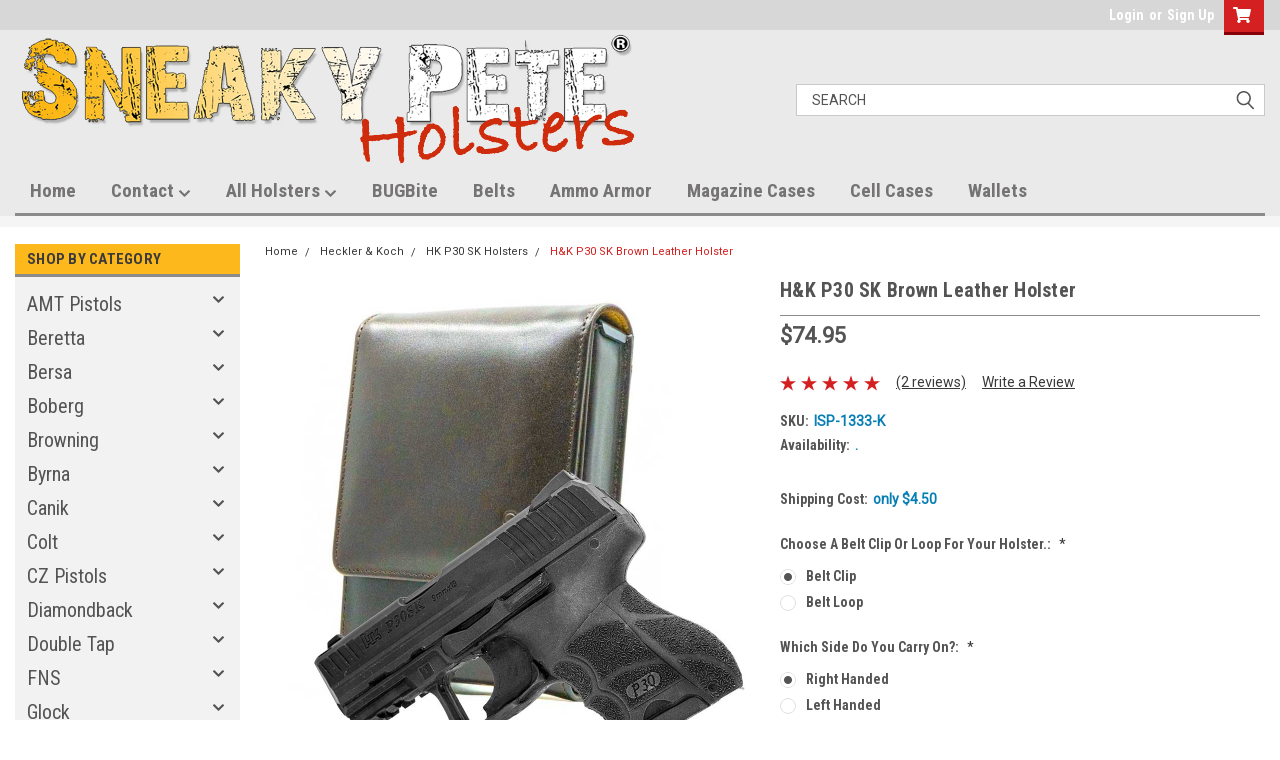

--- FILE ---
content_type: text/html; charset=UTF-8
request_url: https://sneakypeteholsters.com/h-k-p30-sk-brown-leather-holster/
body_size: 39868
content:
<!DOCTYPE html>
<html class="no-js" lang="en">
<head>
    <title>H&amp;K P30 SK Brown Leather Holster</title>
    <link rel="dns-prefetch preconnect" href="https://cdn11.bigcommerce.com/s-h9u3wkq" crossorigin><link rel="dns-prefetch preconnect" href="https://fonts.googleapis.com/" crossorigin><link rel="dns-prefetch preconnect" href="https://fonts.gstatic.com/" crossorigin>
    <meta property="product:price:amount" content="74.95" /><meta property="product:price:currency" content="USD" /><meta property="og:rating" content="5" /><meta property="og:url" content="https://sneakypeteholsters.com/h-k-p30-sk-brown-leather-holster/" /><meta property="og:site_name" content="Sneaky Pete Holsters Inc" /><link rel='canonical' href='https://sneakypeteholsters.com/h-k-p30-sk-brown-leather-holster/' /><meta name='platform' content='bigcommerce.stencil' /><meta property="og:type" content="product" />
<meta property="og:title" content="H&amp;K P30 SK Brown Leather Holster" />
<meta property="og:description" content="The most comfortable, concealed carry holster money can buy. Made from glove quality leather inside and out. Ships Within 1-2 Days. 100% Silent Draw. Conceal In Comfort. " />
<meta property="og:image" content="https://cdn11.bigcommerce.com/s-h9u3wkq/products/6637/images/40126/7_Brown_Leather_Image1__82307.1607626225.220.220.jpg?c=2" />
<meta property="fb:admins" content="mike@sneakypeteholsters.com" />
<meta property="pinterest:richpins" content="enabled" />
    
     
    <link href="https://cdn11.bigcommerce.com/s-h9u3wkq/product_images/favicon.ico" rel="shortcut icon">
    <meta name="viewport" content="width=device-width, initial-scale=1, maximum-scale=1">
    <script>
        // Change document class from no-js to js so we can detect this in css
        document.documentElement.className = document.documentElement.className.replace('no-js', 'js');
    </script>
    <script async src="https://cdn11.bigcommerce.com/s-h9u3wkq/stencil/f3f53450-fda7-013d-27b2-6605d7064a00/e/c6109ad0-d848-013e-67a8-46fdd62796eb/dist/theme-bundle.head_async.js"></script>
    <link href="https://fonts.googleapis.com/css?family=Roboto+Condensed:400,700%7CRoboto:400,300&display=block" rel="stylesheet">
    <link data-stencil-stylesheet href="https://cdn11.bigcommerce.com/s-h9u3wkq/stencil/f3f53450-fda7-013d-27b2-6605d7064a00/e/c6109ad0-d848-013e-67a8-46fdd62796eb/css/theme-fd0fbdc0-d505-013e-ea4b-7e3da8c058d4.css" rel="stylesheet">
    <!-- Start Tracking Code for analytics_facebook -->

<script>
!function(f,b,e,v,n,t,s){if(f.fbq)return;n=f.fbq=function(){n.callMethod?n.callMethod.apply(n,arguments):n.queue.push(arguments)};if(!f._fbq)f._fbq=n;n.push=n;n.loaded=!0;n.version='2.0';n.queue=[];t=b.createElement(e);t.async=!0;t.src=v;s=b.getElementsByTagName(e)[0];s.parentNode.insertBefore(t,s)}(window,document,'script','https://connect.facebook.net/en_US/fbevents.js');

fbq('set', 'autoConfig', 'false', '784349136704326');
fbq('dataProcessingOptions', ['LDU'], 0, 0);
fbq('init', '784349136704326', {"external_id":"a945aa66-be11-49d9-a058-6058a2d65217"});
fbq('set', 'agent', 'bigcommerce', '784349136704326');

function trackEvents() {
    var pathName = window.location.pathname;

    fbq('track', 'PageView', {}, "");

    // Search events start -- only fire if the shopper lands on the /search.php page
    if (pathName.indexOf('/search.php') === 0 && getUrlParameter('search_query')) {
        fbq('track', 'Search', {
            content_type: 'product_group',
            content_ids: [],
            search_string: getUrlParameter('search_query')
        });
    }
    // Search events end

    // Wishlist events start -- only fire if the shopper attempts to add an item to their wishlist
    if (pathName.indexOf('/wishlist.php') === 0 && getUrlParameter('added_product_id')) {
        fbq('track', 'AddToWishlist', {
            content_type: 'product_group',
            content_ids: []
        });
    }
    // Wishlist events end

    // Lead events start -- only fire if the shopper subscribes to newsletter
    if (pathName.indexOf('/subscribe.php') === 0 && getUrlParameter('result') === 'success') {
        fbq('track', 'Lead', {});
    }
    // Lead events end

    // Registration events start -- only fire if the shopper registers an account
    if (pathName.indexOf('/login.php') === 0 && getUrlParameter('action') === 'account_created') {
        fbq('track', 'CompleteRegistration', {}, "");
    }
    // Registration events end

    

    function getUrlParameter(name) {
        var cleanName = name.replace(/[\[]/, '\[').replace(/[\]]/, '\]');
        var regex = new RegExp('[\?&]' + cleanName + '=([^&#]*)');
        var results = regex.exec(window.location.search);
        return results === null ? '' : decodeURIComponent(results[1].replace(/\+/g, ' '));
    }
}

if (window.addEventListener) {
    window.addEventListener("load", trackEvents, false)
}
</script>
<noscript><img height="1" width="1" style="display:none" alt="null" src="https://www.facebook.com/tr?id=784349136704326&ev=PageView&noscript=1&a=plbigcommerce1.2&eid="/></noscript>

<!-- End Tracking Code for analytics_facebook -->

<!-- Start Tracking Code for analytics_googleanalytics4 -->

<script data-cfasync="false" src="https://cdn11.bigcommerce.com/shared/js/google_analytics4_bodl_subscribers-358423becf5d870b8b603a81de597c10f6bc7699.js" integrity="sha256-gtOfJ3Avc1pEE/hx6SKj/96cca7JvfqllWA9FTQJyfI=" crossorigin="anonymous"></script>
<script data-cfasync="false">
  (function () {
    window.dataLayer = window.dataLayer || [];

    function gtag(){
        dataLayer.push(arguments);
    }

    function initGA4(event) {
         function setupGtag() {
            function configureGtag() {
                gtag('js', new Date());
                gtag('set', 'developer_id.dMjk3Nj', true);
                gtag('config', 'G-0FLME9SJYC');
            }

            var script = document.createElement('script');

            script.src = 'https://www.googletagmanager.com/gtag/js?id=G-0FLME9SJYC';
            script.async = true;
            script.onload = configureGtag;

            document.head.appendChild(script);
        }

        setupGtag();

        if (typeof subscribeOnBodlEvents === 'function') {
            subscribeOnBodlEvents('G-0FLME9SJYC', false);
        }

        window.removeEventListener(event.type, initGA4);
    }

    

    var eventName = document.readyState === 'complete' ? 'consentScriptsLoaded' : 'DOMContentLoaded';
    window.addEventListener(eventName, initGA4, false);
  })()
</script>

<!-- End Tracking Code for analytics_googleanalytics4 -->

<!-- Start Tracking Code for analytics_siteverification -->

<meta name="google-site-verification" content="YYDpoaPsmlZ3oKMrS1mgsHrLkXoBEZ7szKz4e4Y3--o" />

<!-- End Tracking Code for analytics_siteverification -->


<script type="text/javascript" src="https://checkout-sdk.bigcommerce.com/v1/loader.js" defer ></script>
<script type="text/javascript">
var BCData = {"product_attributes":{"sku":"ISP-1333-K","upc":null,"mpn":"ISP-1333-K","gtin":null,"weight":null,"base":true,"image":null,"stock":null,"instock":true,"stock_message":null,"purchasable":true,"purchasing_message":null,"call_for_price_message":null,"price":{"without_tax":{"formatted":"$74.95","value":74.95,"currency":"USD"},"tax_label":"Sales Tax"}}};
</script>

 <script data-cfasync="false" src="https://microapps.bigcommerce.com/bodl-events/1.9.4/index.js" integrity="sha256-Y0tDj1qsyiKBRibKllwV0ZJ1aFlGYaHHGl/oUFoXJ7Y=" nonce="" crossorigin="anonymous"></script>
 <script data-cfasync="false" nonce="">

 (function() {
    function decodeBase64(base64) {
       const text = atob(base64);
       const length = text.length;
       const bytes = new Uint8Array(length);
       for (let i = 0; i < length; i++) {
          bytes[i] = text.charCodeAt(i);
       }
       const decoder = new TextDecoder();
       return decoder.decode(bytes);
    }
    window.bodl = JSON.parse(decodeBase64("[base64]"));
 })()

 </script>

<script nonce="">
(function () {
    var xmlHttp = new XMLHttpRequest();

    xmlHttp.open('POST', 'https://bes.gcp.data.bigcommerce.com/nobot');
    xmlHttp.setRequestHeader('Content-Type', 'application/json');
    xmlHttp.send('{"store_id":"337088","timezone_offset":"-5.0","timestamp":"2026-01-23T22:52:32.27924200Z","visit_id":"45284658-c005-4be3-b7d6-4bf90f8a5c60","channel_id":1}');
})();
</script>

    
    
    
    
    
    
    
    
</head>
    <body id="body" class="product-page-layout  with-sidenav main   twelve-eighty      header-in-container  qty-box-visible">

        <!-- snippet location header -->
        <svg data-src="https://cdn11.bigcommerce.com/s-h9u3wkq/stencil/f3f53450-fda7-013d-27b2-6605d7064a00/e/c6109ad0-d848-013e-67a8-46fdd62796eb/img/icon-sprite.svg" class="icons-svg-sprite"></svg>


        <div class="header-container sticky-header">
<div class="top-menu">
    <div class="content">

      <!-- NEW BUTTON TO TRIGGER MAIN NAV WHEN STICKY -->
      <!-- <div class="alt-toggle">
        <h2 class="container-header btn"><span class="down-arrrow burger-menu"><i class="burger open" aria-hidden="true"><svg><use xlink:href="#icon-Menu" /></svg></i><i class="menu close" aria-hidden="true"><svg><use xlink:href="#icon-close" /></svg></i></span></h2>
        <h2 class="container-header text"><span class="mega-shop-text"></span></h2>
      </div> -->

         <a href="#" class="mobileMenu-toggle" data-mobile-menu-toggle="menu">
            <span class="mobileMenu-toggleIcon">Toggle menu</span>
        </a>

        <!-- OPTIONAL SHORT MESSAGE LINK -->
        <!-- <div class="left">
          <a class="optional-message-link" href="">Put an optional message here.</a>
        </div> -->

        <div class="left phone-number">
        </div>

        


        <div class="right account-links">
            <ul>
                    <li class="navUser-item navUser-item--account">
                            <a class="navUser-action" href="/login.php"><!-- <i class="fa fa-user" aria-hidden="true"></i> --><a class="navUser-action login" href="/login.php">Login</a><span class="or-text">or</span><a class="navUser-action create" href="/login.php?action=create_account">Sign Up</a>
                     </li>
        <li class="navUser-item navUser-item--cart ">
            <a
                class="navUser-action"
                data-cart-preview
                data-dropdown="cart-preview-dropdown"
                data-options="align:right"
                href="/cart.php">
                <span class="navUser-item-cartLabel"><i class="cart-icon" aria-hidden="true"><svg><use xlink:href="#icon-cart" /></svg></i></span> <span class="countPill cart-quantity">0</span>
            </a>

            <div class="dropdown-menu" id="cart-preview-dropdown" data-dropdown-content aria-hidden="true"></div>
        </li>
            </ul>
        </div>
        <div class="clear"></div>
    </div>
</div>

<div class="header-container full-width  full-width in-container">
  <div class="header-padding">
  <div class="header-padding">
  <header class="header" role="banner">
        <div class="header-logo header-logo--left">
            <a href="https://sneakypeteholsters.com/">
            <img class="header-logo-image-unknown-size" src="https://cdn11.bigcommerce.com/s-h9u3wkq/images/stencil/original/sphlogo_1757105466__96017.original.png" alt="Sneaky Pete Holsters, Inc.S" title="Sneaky Pete Holsters, Inc.S">
</a>
        </div>

  <div class="navPages-container inside-header left-logo search-container not-sticky" id="menu" data-menu>
    <nav class="navPages">
        <div class="navPages-quickSearch right searchbar">
            <div class="container">
    <!-- snippet location forms_search -->
    <form class="form" action="/search.php">
        <fieldset class="form-fieldset">
            <div class="form-field">
                <label class="u-hiddenVisually" for="search_query">Search</label>
                <input class="form-input" data-search-quick name="search_query" id="search_query" data-error-message="Search field cannot be empty." placeholder="Search" autocomplete="off">
                <div class="search-icon"><svg class="header-icon search-icon" title="submit" alt="submit"><use xlink:href="#icon-search"></use></svg></div>
                <input class="button button--primary form-prefixPostfix-button--postfix" type="submit" value="">
            </div>
        </fieldset>
        <div class="clear"></div>
    </form>
    <div id="search-action-buttons" class="search-buttons-container">
      <div class="align-right">
      <!-- <a href="#" class="reset quicksearch" aria-label="reset search" role="button" style="inline-block;">
        <span class="reset" aria-hidden="true">Reset Search</span>
      </a> -->
      <a href="#" class="modal-close custom-quick-search" aria-label="Close" role="button" style="inline-block;">
        <span aria-hidden="true">&#215;</span>
      </a>
      <div class="clear"></div>
      </div>
      <div class="clear"></div>
    </div>
      <section id="quickSearch" class="quickSearchResults" data-bind="html: results">
      </section>
      <div class="clear"></div>
</div>
        </div>
    </nav>
</div>
<div class="clear"></div>
<div class="mobile-menu navPages-container" id="menu" data-menu>
  <div class="currency-converter">
    <ul class="navPages-list navPages-list--user">
    </ul>
  </div>
        <nav class="navPages">
    <div class="navPages-quickSearch right searchbar">
        <div class="container">
    <!-- snippet location forms_search -->
    <form class="form" action="/search.php">
        <fieldset class="form-fieldset">
            <div class="form-field">
                <label class="u-hiddenVisually" for="search_query">Search</label>
                <input class="form-input" data-search-quick name="search_query" id="search_query" data-error-message="Search field cannot be empty." placeholder="Search" autocomplete="off">
                <div class="search-icon"><svg class="header-icon search-icon" title="submit" alt="submit"><use xlink:href="#icon-search"></use></svg></div>
                <input class="button button--primary form-prefixPostfix-button--postfix" type="submit" value="">
            </div>
        </fieldset>
        <div class="clear"></div>
    </form>
    <div id="search-action-buttons" class="search-buttons-container">
      <div class="align-right">
      <!-- <a href="#" class="reset quicksearch" aria-label="reset search" role="button" style="inline-block;">
        <span class="reset" aria-hidden="true">Reset Search</span>
      </a> -->
      <a href="#" class="modal-close custom-quick-search" aria-label="Close" role="button" style="inline-block;">
        <span aria-hidden="true">&#215;</span>
      </a>
      <div class="clear"></div>
      </div>
      <div class="clear"></div>
    </div>
      <section id="quickSearch" class="quickSearchResults" data-bind="html: results">
      </section>
      <div class="clear"></div>
</div>
    </div>
    <ul class="navPages-list">
        <div class="nav-align">
        <div class="custom-pages-nav">
          <div id="desktop-menu">
            <h2 class="container-header mobile">Main Menu</h2>
                <li class="navPages-item">
                    <a class="navPages-action" href="https://sneakypeteholsters.com/">Home</a>
                </li>
                <li class="navPages-item">
                    <a class="navPages-action has-subMenu" href="https://sneakypeteholsters.com/contact/">
    Contact <i class="fa fa-chevron-down main-nav" aria-hidden="true"><svg><use xlink:href="#icon-chevron-down" /></svg></i>
</a>
<div class="navPage-subMenu" id="navPages-" aria-hidden="true" tabindex="-1">
    <ul class="navPage-subMenu-list">
            <li class="navPage-subMenu-item">
                    <a class="navPage-subMenu-action navPages-action" href="https://sneakypeteholsters.com/contact-us/">Contact Us</a>
            </li>
            <li class="navPage-subMenu-item">
                    <a class="navPage-subMenu-action navPages-action" href="https://sneakypeteholsters.com/returns-exchanges/">Returns &amp; Exchanges</a>
            </li>
            <li class="navPage-subMenu-item">
                    <a class="navPage-subMenu-action navPages-action" href="https://sneakypeteholsters.com/commonly-asked-questions/">Commonly Asked Questions</a>
            </li>
            <li class="navPage-subMenu-item">
                    <a class="navPage-subMenu-action navPages-action" href="https://sneakypeteholsters.com/what-makes-us-better/">What makes us better.</a>
            </li>
            <li class="navPage-subMenu-item">
                    <a class="navPage-subMenu-action navPages-action" href="https://sneakypeteholsters.com/terms-and-conditions/">Terms and Conditions</a>
            </li>
            <li class="navPage-subMenu-item">
                    <a class="navPage-subMenu-action navPages-action" href="https://sneakypeteholsters.com/privacy-policy/">Privacy Policy</a>
            </li>
    </ul>
</div>
                </li>
                <li class="navPages-item">
                    <a class="navPages-action has-subMenu" href="https://sneakypeteholsters.com/all-holsters-1/">
    All Holsters <i class="fa fa-chevron-down main-nav" aria-hidden="true"><svg><use xlink:href="#icon-chevron-down" /></svg></i>
</a>
<div class="navPage-subMenu" id="navPages-" aria-hidden="true" tabindex="-1">
    <ul class="navPage-subMenu-list">
            <li class="navPage-subMenu-item">
                    <a class="navPage-subMenu-action navPages-action" href="https://sneakypeteholsters.com/air-force-tactical-patch-holster/">Air Force Logo</a>
            </li>
            <li class="navPage-subMenu-item">
                    <a class="navPage-subMenu-action navPages-action" href="https://sneakypeteholsters.com/american-pride-tactical-holsters/">American Flag</a>
            </li>
            <li class="navPage-subMenu-item">
                    <a class="navPage-subMenu-action navPages-action" href="https://sneakypeteholsters.com/army-tactical-patch-holsters/">Army Logo</a>
            </li>
            <li class="navPage-subMenu-item">
                    <a class="navPage-subMenu-action navPages-action" href="https://sneakypeteholsters.com/ballistic-holsters/">Ballistic Nylon</a>
            </li>
            <li class="navPage-subMenu-item">
                    <a class="navPage-subMenu-action navPages-action" href="https://sneakypeteholsters.com/black-alligator-series/">Black Alligator</a>
            </li>
            <li class="navPage-subMenu-item">
                    <a class="navPage-subMenu-action navPages-action" href="https://sneakypeteholsters.com/black-leather-holsters/">Black Leather</a>
            </li>
            <li class="navPage-subMenu-item">
                    <a class="navPage-subMenu-action navPages-action" href="https://sneakypeteholsters.com/black-leather-with-cross/">Black with Cross</a>
            </li>
            <li class="navPage-subMenu-item">
                    <a class="navPage-subMenu-action navPages-action" href="https://sneakypeteholsters.com/black-freedom-series/">Black with Eagle</a>
            </li>
            <li class="navPage-subMenu-item">
                    <a class="navPage-subMenu-action navPages-action" href="https://sneakypeteholsters.com/xtra-mag-holsters/">Black Xtra Mag</a>
            </li>
            <li class="navPage-subMenu-item">
                    <a class="navPage-subMenu-action navPages-action" href="https://sneakypeteholsters.com/brown-alligator-series/">Brown Alligator</a>
            </li>
            <li class="navPage-subMenu-item">
                    <a class="navPage-subMenu-action navPages-action" href="https://sneakypeteholsters.com/brown-leather-holsters/">Brown Leather</a>
            </li>
            <li class="navPage-subMenu-item">
                    <a class="navPage-subMenu-action navPages-action" href="https://sneakypeteholsters.com/brown-leather-perfect-holsters/">Brown Leather Perfect Holsters</a>
            </li>
            <li class="navPage-subMenu-item">
                    <a class="navPage-subMenu-action navPages-action" href="https://sneakypeteholsters.com/brown-freedom-series/">Brown with Eagle</a>
            </li>
            <li class="navPage-subMenu-item">
                    <a class="navPage-subMenu-action navPages-action" href="/brown-leather-tactical-holsters/">Brown Tactical</a>
            </li>
            <li class="navPage-subMenu-item">
                    <a class="navPage-subMenu-action navPages-action" href="/brown-xtra-mag-holsters/">Brown Xtra Mag</a>
            </li>
            <li class="navPage-subMenu-item">
                    <a class="navPage-subMenu-action navPages-action" href="https://sneakypeteholsters.com/camouflage-series/">Camouflage</a>
            </li>
            <li class="navPage-subMenu-item">
                    <a class="navPage-subMenu-action navPages-action" href="https://sneakypeteholsters.com/coast-guard-tactical-patch-holster/">Coast Guard Logo</a>
            </li>
            <li class="navPage-subMenu-item">
                    <a class="navPage-subMenu-action navPages-action" href="https://sneakypeteholsters.com/customizable-holsters/">Customizable</a>
            </li>
            <li class="navPage-subMenu-item">
                    <a class="navPage-subMenu-action navPages-action" href="https://sneakypeteholsters.com/danger-high-voltage-holsters/">Danger High Voltage</a>
            </li>
            <li class="navPage-subMenu-item">
                    <a class="navPage-subMenu-action navPages-action" href="https://sneakypeteholsters.com/desert-storm-veteran-tactical-holster/">Desert Storm Veteran</a>
            </li>
            <li class="navPage-subMenu-item">
                    <a class="navPage-subMenu-action navPages-action" href="https://sneakypeteholsters.com/dont-tread-on-me-tactical-holster/">Don&#x27;t Tread on Me</a>
            </li>
            <li class="navPage-subMenu-item">
                    <a class="navPage-subMenu-action navPages-action" href="https://sneakypeteholsters.com/double-freedom-holsters/">Double Freedom Holsters</a>
            </li>
            <li class="navPage-subMenu-item">
                    <a class="navPage-subMenu-action navPages-action" href="https://sneakypeteholsters.com/enduring-freedom-veteran-holster/">Enduring Freedom Veteran</a>
            </li>
            <li class="navPage-subMenu-item">
                    <a class="navPage-subMenu-action navPages-action" href="https://sneakypeteholsters.com/first-aid-kit-tactical-holster/">First Aid Kit</a>
            </li>
            <li class="navPage-subMenu-item">
                    <a class="navPage-subMenu-action navPages-action" href="https://sneakypeteholsters.com/hazardous-materials-tactical-holster/">Hazardous Materials</a>
            </li>
            <li class="navPage-subMenu-item">
                    <a class="navPage-subMenu-action navPages-action" href="https://sneakypeteholsters.com/holy-bible-holsters/">Holy Bible Holsters</a>
            </li>
            <li class="navPage-subMenu-item">
                    <a class="navPage-subMenu-action navPages-action" href="https://sneakypeteholsters.com/insulin-pump-tactical-holster/">Insulin Pump</a>
            </li>
            <li class="navPage-subMenu-item">
                    <a class="navPage-subMenu-action navPages-action" href="https://sneakypeteholsters.com/iraqi-freedom-veteran-holster/">Iraqi Freedom Veteran</a>
            </li>
            <li class="navPage-subMenu-item">
                    <a class="navPage-subMenu-action navPages-action" href="https://sneakypeteholsters.com/marine-corps-tactical-patch-holster/">Marine Corps Logo</a>
            </li>
            <li class="navPage-subMenu-item">
                    <a class="navPage-subMenu-action navPages-action" href="https://sneakypeteholsters.com/maximum-defense-holsters/">Max Defense</a>
            </li>
            <li class="navPage-subMenu-item">
                    <a class="navPage-subMenu-action navPages-action" href="https://sneakypeteholsters.com/blue-covert-series/">Medical Symbol</a>
            </li>
            <li class="navPage-subMenu-item">
                    <a class="navPage-subMenu-action navPages-action" href="https://sneakypeteholsters.com/navy-tactical-patch-holsters/">Navy Logo</a>
            </li>
            <li class="navPage-subMenu-item">
                    <a class="navPage-subMenu-action navPages-action" href="https://sneakypeteholsters.com/never-retreat-tactical-holsters/">Never Retreat</a>
            </li>
            <li class="navPage-subMenu-item">
                    <a class="navPage-subMenu-action navPages-action" href="https://sneakypeteholsters.com/old-glory-flag-holsters/">Old Glory Flag Holsters</a>
            </li>
            <li class="navPage-subMenu-item">
                    <a class="navPage-subMenu-action navPages-action" href="https://sneakypeteholsters.com/perfect/">Perfect Series</a>
            </li>
            <li class="navPage-subMenu-item">
                    <a class="navPage-subMenu-action navPages-action" href="https://sneakypeteholsters.com/pow-mia-tactical-holster/">POW-MIA</a>
            </li>
            <li class="navPage-subMenu-item">
                    <a class="navPage-subMenu-action navPages-action" href="https://sneakypeteholsters.com/psalm-23-tactical-holsters/">Psalm 23</a>
            </li>
            <li class="navPage-subMenu-item">
                    <a class="navPage-subMenu-action navPages-action" href="https://sneakypeteholsters.com/skull-tactical-holster/">Punisher Skull</a>
            </li>
            <li class="navPage-subMenu-item">
                    <a class="navPage-subMenu-action navPages-action" href="https://sneakypeteholsters.com/saddle-leather-holsters/">Saddle Leather</a>
            </li>
            <li class="navPage-subMenu-item">
                    <a class="navPage-subMenu-action navPages-action" href="https://sneakypeteholsters.com/stars-stripes-holsters/">Stars &amp; Stripes Holsters</a>
            </li>
            <li class="navPage-subMenu-item">
                    <a class="navPage-subMenu-action navPages-action" href="https://sneakypeteholsters.com/thin-blue-line-tactical-holster/">Thin Blue Line</a>
            </li>
            <li class="navPage-subMenu-item">
                    <a class="navPage-subMenu-action navPages-action" href="https://sneakypeteholsters.com/thin-red-line-tactical-holster/">Thin Red Line</a>
            </li>
            <li class="navPage-subMenu-item">
                    <a class="navPage-subMenu-action navPages-action" href="https://sneakypeteholsters.com/vietnam-veteran-tactical-holster/">Vietnam Veteran</a>
            </li>
            <li class="navPage-subMenu-item">
                    <a class="navPage-subMenu-action navPages-action" href="https://sneakypeteholsters.com/xtra-mag-series-holsters/">Xtra Mag Series Holsters</a>
            </li>
            <li class="navPage-subMenu-item">
                    <a class="navPage-subMenu-action navPages-action" href="https://sneakypeteholsters.com/zombie-apocalypse-tactical-holster/">Zombie Apocalypse</a>
            </li>
    </ul>
</div>
                </li>
                <li class="navPages-item">
                    <a class="navPages-action" href="/the-bugbite-ankle-holster/">BUGBite</a>
                </li>
                <li class="navPages-item">
                    <a class="navPages-action" href="https://sneakypeteholsters.com/belts/">Belts</a>
                </li>
                <li class="navPages-item">
                    <a class="navPages-action" href="/ammo-armor-magazine-protector/">Ammo Armor</a>
                </li>
                <li class="navPages-item">
                    <a class="navPages-action" href="https://www.protective-magazine-covers.com/">Magazine Cases</a>
                </li>
                <li class="navPages-item">
                    <a class="navPages-action" href="https://sneakypeteholsters.com/cell-phone-cases/">Cell Cases</a>
                </li>
                <li class="navPages-item">
                    <a class="navPages-action" href="https://sneakypeteholsters.com/leather-wallets/">Wallets</a>
                </li>
          </div>
            <div id="mobile-menu">
              <div class="category-menu">
                <h2 class="container-header mobile">Shop By Category</h2>
                  <li class="navPages-item mobile">
                    <a class="navPages-action has-subMenu" href="https://sneakypeteholsters.com/amt/">
    AMT Pistols <i class="fa fa-chevron-down main-nav" aria-hidden="true"><svg><use xlink:href="#icon-chevron-down" /></svg></i>
</a>
<div class="navPage-subMenu" id="navPages-85" aria-hidden="true" tabindex="-1">
    <ul class="navPage-subMenu-list">
            <li class="navPage-subMenu-item">
                    <a class="navPage-subMenu-action navPages-action" href="https://sneakypeteholsters.com/amt-backup-380-holsters/">AMT Backup .380 Holsters</a>
            </li>
    </ul>
</div>
                  </li>
                  <li class="navPages-item mobile">
                    <a class="navPages-action has-subMenu" href="https://sneakypeteholsters.com/beretta/">
    Beretta <i class="fa fa-chevron-down main-nav" aria-hidden="true"><svg><use xlink:href="#icon-chevron-down" /></svg></i>
</a>
<div class="navPage-subMenu" id="navPages-86" aria-hidden="true" tabindex="-1">
    <ul class="navPage-subMenu-list">
            <li class="navPage-subMenu-item">
                    <a class="navPage-subMenu-action navPages-action" href="https://sneakypeteholsters.com/beretta-30x-holsters/">Beretta 30X Holsters</a>
            </li>
            <li class="navPage-subMenu-item">
                    <a class="navPage-subMenu-action navPages-action" href="https://sneakypeteholsters.com/beretta-80x-holsters/">Beretta 80X Holsters</a>
            </li>
            <li class="navPage-subMenu-item">
                    <a class="navPage-subMenu-action navPages-action" href="https://sneakypeteholsters.com/beretta-84fs-cheetah-holsters/">Beretta 84fs Cheetah Holsters</a>
            </li>
            <li class="navPage-subMenu-item">
                    <a class="navPage-subMenu-action navPages-action" href="https://sneakypeteholsters.com/beretta-92fs-compact/">Beretta 92FS Compact Holsters</a>
            </li>
            <li class="navPage-subMenu-item">
                    <a class="navPage-subMenu-action navPages-action" href="https://sneakypeteholsters.com/beretta-apx-carry-holsters/">Beretta APX Carry Holsters</a>
            </li>
            <li class="navPage-subMenu-item">
                    <a class="navPage-subMenu-action navPages-action" href="https://sneakypeteholsters.com/beretta-apx-compact-holsters/">Beretta APX Compact Holsters</a>
            </li>
            <li class="navPage-subMenu-item">
                    <a class="navPage-subMenu-action navPages-action" href="https://sneakypeteholsters.com/beretta-bobcat-holsters/">Beretta Bobcat Holsters</a>
            </li>
            <li class="navPage-subMenu-item">
                    <a class="navPage-subMenu-action navPages-action" href="https://sneakypeteholsters.com/beretta-nano-holsters/">Beretta Nano Holsters</a>
            </li>
            <li class="navPage-subMenu-item">
                    <a class="navPage-subMenu-action navPages-action" href="https://sneakypeteholsters.com/beretta-pico-holsters/">Beretta Pico Holsters</a>
            </li>
            <li class="navPage-subMenu-item">
                    <a class="navPage-subMenu-action navPages-action" href="https://sneakypeteholsters.com/beretta-pietro-380/">Beretta Pietro 380</a>
            </li>
            <li class="navPage-subMenu-item">
                    <a class="navPage-subMenu-action navPages-action" href="https://sneakypeteholsters.com/beretta-px4-storm-full-size/">Beretta PX4 Storm Full Size Holsters</a>
            </li>
            <li class="navPage-subMenu-item">
                    <a class="navPage-subMenu-action navPages-action" href="https://sneakypeteholsters.com/beretta-px4-sub-compact-holsters/">Beretta PX4 Sub-Compact Holsters</a>
            </li>
            <li class="navPage-subMenu-item">
                    <a class="navPage-subMenu-action navPages-action" href="https://sneakypeteholsters.com/beretta-tomcat-holsters/">Beretta Tomcat Holsters</a>
            </li>
    </ul>
</div>
                  </li>
                  <li class="navPages-item mobile">
                    <a class="navPages-action has-subMenu" href="https://sneakypeteholsters.com/bersa/">
    Bersa <i class="fa fa-chevron-down main-nav" aria-hidden="true"><svg><use xlink:href="#icon-chevron-down" /></svg></i>
</a>
<div class="navPage-subMenu" id="navPages-87" aria-hidden="true" tabindex="-1">
    <ul class="navPage-subMenu-list">
            <li class="navPage-subMenu-item">
                    <a class="navPage-subMenu-action navPages-action" href="https://sneakypeteholsters.com/bersa-bp40cc-holsters/">Bersa BP40CC Holsters</a>
            </li>
            <li class="navPage-subMenu-item">
                    <a class="navPage-subMenu-action navPages-action" href="https://sneakypeteholsters.com/bersa-bp9cc-holsters/">Bersa BP9CC Holsters</a>
            </li>
            <li class="navPage-subMenu-item">
                    <a class="navPage-subMenu-action navPages-action" href="https://sneakypeteholsters.com/bersa-firestorm-380-holsters/">Bersa Firestorm .380 Holsters</a>
            </li>
            <li class="navPage-subMenu-item">
                    <a class="navPage-subMenu-action navPages-action" href="https://sneakypeteholsters.com/bersa-thunder-380-cc/">Bersa Thunder 380 CC Holster</a>
            </li>
            <li class="navPage-subMenu-item">
                    <a class="navPage-subMenu-action navPages-action" href="https://sneakypeteholsters.com/bersa-thunder-380-holsters/">Bersa Thunder 380 Holsters</a>
            </li>
            <li class="navPage-subMenu-item">
                    <a class="navPage-subMenu-action navPages-action" href="https://sneakypeteholsters.com/bersa-thunder-45-holsters/">Bersa Thunder 45 Holsters</a>
            </li>
            <li class="navPage-subMenu-item">
                    <a class="navPage-subMenu-action navPages-action" href="https://sneakypeteholsters.com/bersa-tpr9c-holsters/">Bersa TPR9c Holsters</a>
            </li>
    </ul>
</div>
                  </li>
                  <li class="navPages-item mobile">
                    <a class="navPages-action has-subMenu" href="https://sneakypeteholsters.com/boberg/">
    Boberg <i class="fa fa-chevron-down main-nav" aria-hidden="true"><svg><use xlink:href="#icon-chevron-down" /></svg></i>
</a>
<div class="navPage-subMenu" id="navPages-244" aria-hidden="true" tabindex="-1">
    <ul class="navPage-subMenu-list">
            <li class="navPage-subMenu-item">
                    <a class="navPage-subMenu-action navPages-action" href="https://sneakypeteholsters.com/boberg-xr9-l-holsters/">Boberg XR9-L Holsters</a>
            </li>
    </ul>
</div>
                  </li>
                  <li class="navPages-item mobile">
                    <a class="navPages-action has-subMenu" href="https://sneakypeteholsters.com/browning/">
    Browning <i class="fa fa-chevron-down main-nav" aria-hidden="true"><svg><use xlink:href="#icon-chevron-down" /></svg></i>
</a>
<div class="navPage-subMenu" id="navPages-526" aria-hidden="true" tabindex="-1">
    <ul class="navPage-subMenu-list">
            <li class="navPage-subMenu-item">
                    <a class="navPage-subMenu-action navPages-action" href="https://sneakypeteholsters.com/browning-1911-380-holsters/">Browning 1911-380 Holsters</a>
            </li>
            <li class="navPage-subMenu-item">
                    <a class="navPage-subMenu-action navPages-action" href="https://sneakypeteholsters.com/browning-black-label-380-holsters/">Browning Black Label 380 Holsters</a>
            </li>
    </ul>
</div>
                  </li>
                  <li class="navPages-item mobile">
                    <a class="navPages-action has-subMenu" href="https://sneakypeteholsters.com/byrna/">
    Byrna <i class="fa fa-chevron-down main-nav" aria-hidden="true"><svg><use xlink:href="#icon-chevron-down" /></svg></i>
</a>
<div class="navPage-subMenu" id="navPages-639" aria-hidden="true" tabindex="-1">
    <ul class="navPage-subMenu-list">
            <li class="navPage-subMenu-item">
                    <a class="navPage-subMenu-action navPages-action" href="https://sneakypeteholsters.com/byrna-cl-holsters/">Byrna CL Holsters</a>
            </li>
            <li class="navPage-subMenu-item">
                    <a class="navPage-subMenu-action navPages-action" href="https://sneakypeteholsters.com/byrna-hd-holsters/">Byrna HD Holsters</a>
            </li>
            <li class="navPage-subMenu-item">
                    <a class="navPage-subMenu-action navPages-action" href="https://sneakypeteholsters.com/byrna-sd-holsters/">Byrna SD Holsters</a>
            </li>
    </ul>
</div>
                  </li>
                  <li class="navPages-item mobile">
                    <a class="navPages-action has-subMenu" href="https://sneakypeteholsters.com/canik/">
    Canik <i class="fa fa-chevron-down main-nav" aria-hidden="true"><svg><use xlink:href="#icon-chevron-down" /></svg></i>
</a>
<div class="navPage-subMenu" id="navPages-657" aria-hidden="true" tabindex="-1">
    <ul class="navPage-subMenu-list">
            <li class="navPage-subMenu-item">
                    <a class="navPage-subMenu-action navPages-action" href="https://sneakypeteholsters.com/canik-mete-mc9-holsters/">Canik Mete MC9 Holsters</a>
            </li>
            <li class="navPage-subMenu-item">
                    <a class="navPage-subMenu-action navPages-action" href="https://sneakypeteholsters.com/canik-mete-mc9l-holsters/">Canik Mete MC9L Holsters</a>
            </li>
            <li class="navPage-subMenu-item">
                    <a class="navPage-subMenu-action navPages-action" href="https://sneakypeteholsters.com/canik-mete-mc9ls-holsters/">Canik Mete MC9LS Holsters</a>
            </li>
            <li class="navPage-subMenu-item">
                    <a class="navPage-subMenu-action navPages-action" href="https://sneakypeteholsters.com/canik-tp9-elite-sc/">Canik TP9 Elite SC</a>
            </li>
            <li class="navPage-subMenu-item">
                    <a class="navPage-subMenu-action navPages-action" href="https://sneakypeteholsters.com/canike-mete-mc9-ls/">Canike Mete MC9 LS</a>
            </li>
    </ul>
</div>
                  </li>
                  <li class="navPages-item mobile">
                    <a class="navPages-action has-subMenu" href="https://sneakypeteholsters.com/colt/">
    Colt <i class="fa fa-chevron-down main-nav" aria-hidden="true"><svg><use xlink:href="#icon-chevron-down" /></svg></i>
</a>
<div class="navPage-subMenu" id="navPages-88" aria-hidden="true" tabindex="-1">
    <ul class="navPage-subMenu-list">
            <li class="navPage-subMenu-item">
                    <a class="navPage-subMenu-action navPages-action" href="https://sneakypeteholsters.com/colt-cobra-38-special-holsters/">Colt Cobra .38 Special Holsters</a>
            </li>
            <li class="navPage-subMenu-item">
                    <a class="navPage-subMenu-action navPages-action" href="https://sneakypeteholsters.com/colt-defender-45-holsters/">Colt Defender .45 Holsters</a>
            </li>
            <li class="navPage-subMenu-item">
                    <a class="navPage-subMenu-action navPages-action" href="https://sneakypeteholsters.com/colt-mark-iv-series-80-holsters/">Colt Mark IV Series 80 Holsters</a>
            </li>
            <li class="navPage-subMenu-item">
                    <a class="navPage-subMenu-action navPages-action" href="https://sneakypeteholsters.com/colt-mustang-pocketlite-holsters/">Colt Mustang Pocketlite Holsters</a>
            </li>
    </ul>
</div>
                  </li>
                  <li class="navPages-item mobile">
                    <a class="navPages-action has-subMenu" href="https://sneakypeteholsters.com/cz-pistols/">
    CZ Pistols <i class="fa fa-chevron-down main-nav" aria-hidden="true"><svg><use xlink:href="#icon-chevron-down" /></svg></i>
</a>
<div class="navPage-subMenu" id="navPages-307" aria-hidden="true" tabindex="-1">
    <ul class="navPage-subMenu-list">
            <li class="navPage-subMenu-item">
                    <a class="navPage-subMenu-action navPages-action" href="https://sneakypeteholsters.com/cz-2075-rami-holsters/">CZ 2075 Rami Holsters</a>
            </li>
            <li class="navPage-subMenu-item">
                    <a class="navPage-subMenu-action navPages-action" href="https://sneakypeteholsters.com/cz-75-p/">CZ 75 P</a>
            </li>
            <li class="navPage-subMenu-item">
                    <a class="navPage-subMenu-action navPages-action" href="https://sneakypeteholsters.com/cz-75-p-01-holsters/">CZ 75 P-01 Holsters</a>
            </li>
            <li class="navPage-subMenu-item">
                    <a class="navPage-subMenu-action navPages-action" href="https://sneakypeteholsters.com/cz-75-p07-holsters/">CZ 75 P07 Holsters</a>
            </li>
            <li class="navPage-subMenu-item">
                    <a class="navPage-subMenu-action navPages-action" href="https://sneakypeteholsters.com/cz-p-10-m-holsters/">CZ P-10 M Holsters</a>
            </li>
            <li class="navPage-subMenu-item">
                    <a class="navPage-subMenu-action navPages-action" href="https://sneakypeteholsters.com/cz-p-10c-holsters/">CZ P-10C Holsters</a>
            </li>
            <li class="navPage-subMenu-item">
                    <a class="navPage-subMenu-action navPages-action" href="https://sneakypeteholsters.com/cz-75d-compact-holsters/">CZ-75D Compact Holsters</a>
            </li>
    </ul>
</div>
                  </li>
                  <li class="navPages-item mobile">
                    <a class="navPages-action has-subMenu" href="https://sneakypeteholsters.com/diamondback/">
    Diamondback <i class="fa fa-chevron-down main-nav" aria-hidden="true"><svg><use xlink:href="#icon-chevron-down" /></svg></i>
</a>
<div class="navPage-subMenu" id="navPages-89" aria-hidden="true" tabindex="-1">
    <ul class="navPage-subMenu-list">
            <li class="navPage-subMenu-item">
                    <a class="navPage-subMenu-action navPages-action" href="https://sneakypeteholsters.com/diamondback-db380-holsters/">Diamondback DB380 Holsters</a>
            </li>
            <li class="navPage-subMenu-item">
                    <a class="navPage-subMenu-action navPages-action" href="https://sneakypeteholsters.com/diamondback-db9-holsters/">Diamondback DB9 Holsters</a>
            </li>
    </ul>
</div>
                  </li>
                  <li class="navPages-item mobile">
                    <a class="navPages-action has-subMenu" href="https://sneakypeteholsters.com/double-tap/">
    Double Tap <i class="fa fa-chevron-down main-nav" aria-hidden="true"><svg><use xlink:href="#icon-chevron-down" /></svg></i>
</a>
<div class="navPage-subMenu" id="navPages-259" aria-hidden="true" tabindex="-1">
    <ul class="navPage-subMenu-list">
            <li class="navPage-subMenu-item">
                    <a class="navPage-subMenu-action navPages-action" href="https://sneakypeteholsters.com/double-tap-holsters/">Double Tap Holsters</a>
            </li>
    </ul>
</div>
                  </li>
                  <li class="navPages-item mobile">
                    <a class="navPages-action has-subMenu" href="https://sneakypeteholsters.com/fns/">
    FNS <i class="fa fa-chevron-down main-nav" aria-hidden="true"><svg><use xlink:href="#icon-chevron-down" /></svg></i>
</a>
<div class="navPage-subMenu" id="navPages-496" aria-hidden="true" tabindex="-1">
    <ul class="navPage-subMenu-list">
            <li class="navPage-subMenu-item">
                    <a class="navPage-subMenu-action navPages-action" href="https://sneakypeteholsters.com/fn-reflex/">FN Reflex</a>
            </li>
            <li class="navPage-subMenu-item">
                    <a class="navPage-subMenu-action navPages-action" href="https://sneakypeteholsters.com/fn-509-holsters/">FN-509 Holsters</a>
            </li>
            <li class="navPage-subMenu-item">
                    <a class="navPage-subMenu-action navPages-action" href="https://sneakypeteholsters.com/fns-9c-holsters/">FNS-9C Holsters</a>
            </li>
    </ul>
</div>
                  </li>
                  <li class="navPages-item mobile">
                    <a class="navPages-action has-subMenu" href="https://sneakypeteholsters.com/glock/">
    Glock <i class="fa fa-chevron-down main-nav" aria-hidden="true"><svg><use xlink:href="#icon-chevron-down" /></svg></i>
</a>
<div class="navPage-subMenu" id="navPages-90" aria-hidden="true" tabindex="-1">
    <ul class="navPage-subMenu-list">
            <li class="navPage-subMenu-item">
                    <a class="navPage-subMenu-action navPages-action" href="https://sneakypeteholsters.com/glock-17-holsters/">Glock 17 Holsters</a>
            </li>
            <li class="navPage-subMenu-item">
                    <a class="navPage-subMenu-action navPages-action" href="https://sneakypeteholsters.com/glock-19-holsters/">Glock 19 Holsters</a>
            </li>
            <li class="navPage-subMenu-item">
                    <a class="navPage-subMenu-action navPages-action" href="https://sneakypeteholsters.com/glock-19x-holsters/">Glock 19X Holsters</a>
            </li>
            <li class="navPage-subMenu-item">
                    <a class="navPage-subMenu-action navPages-action" href="https://sneakypeteholsters.com/glock-22-holsters/">Glock 22 Holsters</a>
            </li>
            <li class="navPage-subMenu-item">
                    <a class="navPage-subMenu-action navPages-action" href="https://sneakypeteholsters.com/glock-23-holsters/">Glock 23 Holsters</a>
            </li>
            <li class="navPage-subMenu-item">
                    <a class="navPage-subMenu-action navPages-action" href="https://sneakypeteholsters.com/glock-26-holsters/">Glock 26 Holsters</a>
            </li>
            <li class="navPage-subMenu-item">
                    <a class="navPage-subMenu-action navPages-action" href="https://sneakypeteholsters.com/glock-27-holsters/">Glock 27 Holsters</a>
            </li>
            <li class="navPage-subMenu-item">
                    <a class="navPage-subMenu-action navPages-action" href="https://sneakypeteholsters.com/glock-29-holsters/">Glock 29 Holsters</a>
            </li>
            <li class="navPage-subMenu-item">
                    <a class="navPage-subMenu-action navPages-action" href="https://sneakypeteholsters.com/glock-30-holsters/">Glock 30 Holsters</a>
            </li>
            <li class="navPage-subMenu-item">
                    <a class="navPage-subMenu-action navPages-action" href="https://sneakypeteholsters.com/glock-31-holsters/">Glock 31 Holsters</a>
            </li>
            <li class="navPage-subMenu-item">
                    <a class="navPage-subMenu-action navPages-action" href="https://sneakypeteholsters.com/glock-32-holsters/">Glock 32 Holsters</a>
            </li>
            <li class="navPage-subMenu-item">
                    <a class="navPage-subMenu-action navPages-action" href="https://sneakypeteholsters.com/glock-33-holsters/">Glock 33 Holsters</a>
            </li>
            <li class="navPage-subMenu-item">
                    <a class="navPage-subMenu-action navPages-action" href="https://sneakypeteholsters.com/glock-36-holsters/">Glock 36 Holsters</a>
            </li>
            <li class="navPage-subMenu-item">
                    <a class="navPage-subMenu-action navPages-action" href="https://sneakypeteholsters.com/glock-42-holsters/">Glock 42 Holsters</a>
            </li>
            <li class="navPage-subMenu-item">
                    <a class="navPage-subMenu-action navPages-action" href="https://sneakypeteholsters.com/glock-43-holsters/">Glock 43 Holsters</a>
            </li>
            <li class="navPage-subMenu-item">
                    <a class="navPage-subMenu-action navPages-action" href="https://sneakypeteholsters.com/glock-43x-holsters/">Glock 43X Holsters</a>
            </li>
            <li class="navPage-subMenu-item">
                    <a class="navPage-subMenu-action navPages-action" href="https://sneakypeteholsters.com/glock-48-holsters/">Glock 48 Holsters</a>
            </li>
    </ul>
</div>
                  </li>
                  <li class="navPages-item mobile">
                    <a class="navPages-action has-subMenu" href="https://sneakypeteholsters.com/heckler-koch/">
    Heckler &amp; Koch <i class="fa fa-chevron-down main-nav" aria-hidden="true"><svg><use xlink:href="#icon-chevron-down" /></svg></i>
</a>
<div class="navPage-subMenu" id="navPages-273" aria-hidden="true" tabindex="-1">
    <ul class="navPage-subMenu-list">
            <li class="navPage-subMenu-item">
                    <a class="navPage-subMenu-action navPages-action" href="https://sneakypeteholsters.com/hk-cc9-holsters/">HK CC9 Holsters</a>
            </li>
            <li class="navPage-subMenu-item">
                    <a class="navPage-subMenu-action navPages-action" href="https://sneakypeteholsters.com/hk-p2000sk-holsters/">HK P2000SK Holsters</a>
            </li>
            <li class="navPage-subMenu-item">
                    <a class="navPage-subMenu-action navPages-action" href="https://sneakypeteholsters.com/hk-p30-sk-holsters/">HK P30 SK Holsters</a>
            </li>
            <li class="navPage-subMenu-item">
                    <a class="navPage-subMenu-action navPages-action" href="https://sneakypeteholsters.com/hk-vp40/">HK VP40 Holsters</a>
            </li>
            <li class="navPage-subMenu-item">
                    <a class="navPage-subMenu-action navPages-action" href="https://sneakypeteholsters.com/hk-vp9-holsters/">HK VP9 Holsters</a>
            </li>
            <li class="navPage-subMenu-item">
                    <a class="navPage-subMenu-action navPages-action" href="https://sneakypeteholsters.com/hk-vp9sk-holsters/">HK VP9sk Holsters</a>
            </li>
    </ul>
</div>
                  </li>
                  <li class="navPages-item mobile">
                    <a class="navPages-action has-subMenu" href="https://sneakypeteholsters.com/honor-defense/">
    Honor Defense <i class="fa fa-chevron-down main-nav" aria-hidden="true"><svg><use xlink:href="#icon-chevron-down" /></svg></i>
</a>
<div class="navPage-subMenu" id="navPages-469" aria-hidden="true" tabindex="-1">
    <ul class="navPage-subMenu-list">
            <li class="navPage-subMenu-item">
                    <a class="navPage-subMenu-action navPages-action" href="https://sneakypeteholsters.com/honor-guard-holsters/">Honor Guard Holsters</a>
            </li>
    </ul>
</div>
                  </li>
                  <li class="navPages-item mobile">
                    <a class="navPages-action has-subMenu" href="https://sneakypeteholsters.com/iwi-masada/">
    IWI Masada <i class="fa fa-chevron-down main-nav" aria-hidden="true"><svg><use xlink:href="#icon-chevron-down" /></svg></i>
</a>
<div class="navPage-subMenu" id="navPages-666" aria-hidden="true" tabindex="-1">
    <ul class="navPage-subMenu-list">
            <li class="navPage-subMenu-item">
                    <a class="navPage-subMenu-action navPages-action" href="https://sneakypeteholsters.com/masada-9s-slim/">Masada 9S Slim</a>
            </li>
    </ul>
</div>
                  </li>
                  <li class="navPages-item mobile">
                    <a class="navPages-action has-subMenu" href="https://sneakypeteholsters.com/kahr/">
    Kahr <i class="fa fa-chevron-down main-nav" aria-hidden="true"><svg><use xlink:href="#icon-chevron-down" /></svg></i>
</a>
<div class="navPage-subMenu" id="navPages-91" aria-hidden="true" tabindex="-1">
    <ul class="navPage-subMenu-list">
            <li class="navPage-subMenu-item">
                    <a class="navPage-subMenu-action navPages-action" href="https://sneakypeteholsters.com/kahr-cm40-holsters/">Kahr CM40 Holsters</a>
            </li>
            <li class="navPage-subMenu-item">
                    <a class="navPage-subMenu-action navPages-action" href="https://sneakypeteholsters.com/kahr-cm9-holsters/">Kahr CM9 Holsters</a>
            </li>
            <li class="navPage-subMenu-item">
                    <a class="navPage-subMenu-action navPages-action" href="https://sneakypeteholsters.com/kahr-cw40-holsters/">Kahr CW40 Holsters</a>
            </li>
            <li class="navPage-subMenu-item">
                    <a class="navPage-subMenu-action navPages-action" href="https://sneakypeteholsters.com/kahr-cw45-holsters/">Kahr CW45 Holsters</a>
            </li>
            <li class="navPage-subMenu-item">
                    <a class="navPage-subMenu-action navPages-action" href="https://sneakypeteholsters.com/kahr-cw9-holsters/">Kahr CW9 Holsters</a>
            </li>
            <li class="navPage-subMenu-item">
                    <a class="navPage-subMenu-action navPages-action" href="https://sneakypeteholsters.com/kahr-k40-holsters/">Kahr K40 Holsters</a>
            </li>
            <li class="navPage-subMenu-item">
                    <a class="navPage-subMenu-action navPages-action" href="https://sneakypeteholsters.com/kahr-k9-holsters/">Kahr K9 Holsters</a>
            </li>
            <li class="navPage-subMenu-item">
                    <a class="navPage-subMenu-action navPages-action" href="https://sneakypeteholsters.com/kahr-mk40-holsters/">Kahr MK40 Holsters</a>
            </li>
            <li class="navPage-subMenu-item">
                    <a class="navPage-subMenu-action navPages-action" href="https://sneakypeteholsters.com/kahr-mk9-holsters/">Kahr MK9 Holsters</a>
            </li>
            <li class="navPage-subMenu-item">
                    <a class="navPage-subMenu-action navPages-action" href="https://sneakypeteholsters.com/kahr-p380-holsters/">Kahr P380 Holsters</a>
            </li>
            <li class="navPage-subMenu-item">
                    <a class="navPage-subMenu-action navPages-action" href="https://sneakypeteholsters.com/kahr-p40-holsters/">Kahr P40 Holsters</a>
            </li>
            <li class="navPage-subMenu-item">
                    <a class="navPage-subMenu-action navPages-action" href="https://sneakypeteholsters.com/kahr-p9-holsters/">Kahr P9 Holsters</a>
            </li>
            <li class="navPage-subMenu-item">
                    <a class="navPage-subMenu-action navPages-action" href="https://sneakypeteholsters.com/kahr-pm40-holsters/">Kahr PM40 Holsters</a>
            </li>
            <li class="navPage-subMenu-item">
                    <a class="navPage-subMenu-action navPages-action" href="https://sneakypeteholsters.com/kahr-pm45-holsters/">Kahr PM45 Holsters</a>
            </li>
            <li class="navPage-subMenu-item">
                    <a class="navPage-subMenu-action navPages-action" href="https://sneakypeteholsters.com/kahr-pm9-holsters/">Kahr PM9 Holsters</a>
            </li>
            <li class="navPage-subMenu-item">
                    <a class="navPage-subMenu-action navPages-action" href="https://sneakypeteholsters.com/kahr-s9-holsters/">Kahr S9 Holsters</a>
            </li>
    </ul>
</div>
                  </li>
                  <li class="navPages-item mobile">
                    <a class="navPages-action has-subMenu" href="https://sneakypeteholsters.com/keltec/">
    Keltec <i class="fa fa-chevron-down main-nav" aria-hidden="true"><svg><use xlink:href="#icon-chevron-down" /></svg></i>
</a>
<div class="navPage-subMenu" id="navPages-92" aria-hidden="true" tabindex="-1">
    <ul class="navPage-subMenu-list">
            <li class="navPage-subMenu-item">
                    <a class="navPage-subMenu-action navPages-action" href="https://sneakypeteholsters.com/keltec-p11-holsters/">Keltec P11 Holsters</a>
            </li>
            <li class="navPage-subMenu-item">
                    <a class="navPage-subMenu-action navPages-action" href="https://sneakypeteholsters.com/keltec-p32-holsters/">KelTec P32 Holsters</a>
            </li>
            <li class="navPage-subMenu-item">
                    <a class="navPage-subMenu-action navPages-action" href="https://sneakypeteholsters.com/keltec-p3at-holsters/">KelTec P3AT Holsters</a>
            </li>
            <li class="navPage-subMenu-item">
                    <a class="navPage-subMenu-action navPages-action" href="https://sneakypeteholsters.com/keltec-pf9-holsters/">Keltec PF9 Holsters</a>
            </li>
            <li class="navPage-subMenu-item">
                    <a class="navPage-subMenu-action navPages-action" href="https://sneakypeteholsters.com/keltect-p17-holsters/">Keltect P17 Holsters</a>
            </li>
    </ul>
</div>
                  </li>
                  <li class="navPages-item mobile">
                    <a class="navPages-action has-subMenu" href="https://sneakypeteholsters.com/kimber/">
    Kimber <i class="fa fa-chevron-down main-nav" aria-hidden="true"><svg><use xlink:href="#icon-chevron-down" /></svg></i>
</a>
<div class="navPage-subMenu" id="navPages-93" aria-hidden="true" tabindex="-1">
    <ul class="navPage-subMenu-list">
            <li class="navPage-subMenu-item">
                    <a class="navPage-subMenu-action navPages-action" href="https://sneakypeteholsters.com/kimber-evo-holsters/">Kimber Evo Holsters</a>
            </li>
            <li class="navPage-subMenu-item">
                    <a class="navPage-subMenu-action navPages-action" href="https://sneakypeteholsters.com/kimber-micro-cdp-380-holsters/">Kimber Micro CDP .380 Holsters</a>
            </li>
            <li class="navPage-subMenu-item">
                    <a class="navPage-subMenu-action navPages-action" href="https://sneakypeteholsters.com/kimber-micro-cdp-9mm-holsters/">Kimber Micro CDP 9mm Holsters</a>
            </li>
            <li class="navPage-subMenu-item">
                    <a class="navPage-subMenu-action navPages-action" href="https://sneakypeteholsters.com/kimber-r7-mako-holsters/">Kimber R7 Mako Holsters</a>
            </li>
            <li class="navPage-subMenu-item">
                    <a class="navPage-subMenu-action navPages-action" href="https://sneakypeteholsters.com/kimber-solo-holsters/">Kimber Solo Holsters</a>
            </li>
            <li class="navPage-subMenu-item">
                    <a class="navPage-subMenu-action navPages-action" href="https://sneakypeteholsters.com/kimber-ultra-carry-holsters/">Kimber Ultra Carry Holsters</a>
            </li>
            <li class="navPage-subMenu-item">
                    <a class="navPage-subMenu-action navPages-action" href="https://sneakypeteholsters.com/kimber-ultra-carry-ii-holsters/">Kimber Ultra Carry II Holsters</a>
            </li>
            <li class="navPage-subMenu-item">
                    <a class="navPage-subMenu-action navPages-action" href="https://sneakypeteholsters.com/kimber-ultra-tle-ii-holsters/">Kimber Ultra TLE II Holsters</a>
            </li>
    </ul>
</div>
                  </li>
                  <li class="navPages-item mobile">
                    <a class="navPages-action has-subMenu" href="https://sneakypeteholsters.com/masterpiece-arms/">
    Masterpiece Arms <i class="fa fa-chevron-down main-nav" aria-hidden="true"><svg><use xlink:href="#icon-chevron-down" /></svg></i>
</a>
<div class="navPage-subMenu" id="navPages-94" aria-hidden="true" tabindex="-1">
    <ul class="navPage-subMenu-list">
            <li class="navPage-subMenu-item">
                    <a class="navPage-subMenu-action navPages-action" href="https://sneakypeteholsters.com/masterpiece-arms-32-holsters/">Masterpiece Arms .32 Holsters</a>
            </li>
            <li class="navPage-subMenu-item">
                    <a class="navPage-subMenu-action navPages-action" href="https://sneakypeteholsters.com/masterpiece-arms-380-holsters/">Masterpiece Arms .380 Holsters</a>
            </li>
    </ul>
</div>
                  </li>
                  <li class="navPages-item mobile">
                    <a class="navPages-action has-subMenu" href="https://sneakypeteholsters.com/m-p-pistols/">
    M&amp;P Pistols <i class="fa fa-chevron-down main-nav" aria-hidden="true"><svg><use xlink:href="#icon-chevron-down" /></svg></i>
</a>
<div class="navPage-subMenu" id="navPages-673" aria-hidden="true" tabindex="-1">
    <ul class="navPage-subMenu-list">
            <li class="navPage-subMenu-item">
                    <a class="navPage-subMenu-action navPages-action" href="https://sneakypeteholsters.com/m-p-40-concealed-carry/">M&amp;P 40c</a>
            </li>
            <li class="navPage-subMenu-item">
                    <a class="navPage-subMenu-action navPages-action" href="https://sneakypeteholsters.com/m-p-9c-concealed-carry/">M&amp;P 9c</a>
            </li>
            <li class="navPage-subMenu-item">
                    <a class="navPage-subMenu-action navPages-action" href="https://sneakypeteholsters.com/m-p-shield-40-concealed-carry/">M&amp;P Shield 40</a>
            </li>
            <li class="navPage-subMenu-item">
                    <a class="navPage-subMenu-action navPages-action" href="https://sneakypeteholsters.com/m-p-shield-45-concealed-carry/">M&amp;P Shield 45</a>
            </li>
            <li class="navPage-subMenu-item">
                    <a class="navPage-subMenu-action navPages-action" href="https://sneakypeteholsters.com/m-p-shield-9mm-concealed-carry/">M&amp;P Shield 9mm</a>
            </li>
            <li class="navPage-subMenu-item">
                    <a class="navPage-subMenu-action navPages-action" href="https://sneakypeteholsters.com/m-p-shield-ez-380-concealed-carry/">M&amp;P Shield EZ 380</a>
            </li>
            <li class="navPage-subMenu-item">
                    <a class="navPage-subMenu-action navPages-action" href="https://sneakypeteholsters.com/m-p-shield-ez-9mm-concealed-carry/">M&amp;P Shield EZ 9mm</a>
            </li>
            <li class="navPage-subMenu-item">
                    <a class="navPage-subMenu-action navPages-action" href="https://sneakypeteholsters.com/m-p-shield-plus-concealed-carry/">M&amp;P Shield PLUS</a>
            </li>
            <li class="navPage-subMenu-item">
                    <a class="navPage-subMenu-action navPages-action" href="https://sneakypeteholsters.com/m-p-shield-x-concealed-carry/">M&amp;P Shield X</a>
            </li>
    </ul>
</div>
                  </li>
                  <li class="navPages-item mobile">
                    <a class="navPages-action has-subMenu" href="https://sneakypeteholsters.com/remington/">
    Remington <i class="fa fa-chevron-down main-nav" aria-hidden="true"><svg><use xlink:href="#icon-chevron-down" /></svg></i>
</a>
<div class="navPage-subMenu" id="navPages-528" aria-hidden="true" tabindex="-1">
    <ul class="navPage-subMenu-list">
            <li class="navPage-subMenu-item">
                    <a class="navPage-subMenu-action navPages-action" href="https://sneakypeteholsters.com/remington-r51-holsters/">Remington R51 Holsters</a>
            </li>
            <li class="navPage-subMenu-item">
                    <a class="navPage-subMenu-action navPages-action" href="https://sneakypeteholsters.com/remington-rm380-holsters-1/">Remington RM380 Holsters</a>
            </li>
    </ul>
</div>
                  </li>
                  <li class="navPages-item mobile">
                    <a class="navPages-action has-subMenu" href="https://sneakypeteholsters.com/mossberg/">
    Mossberg <i class="fa fa-chevron-down main-nav" aria-hidden="true"><svg><use xlink:href="#icon-chevron-down" /></svg></i>
</a>
<div class="navPage-subMenu" id="navPages-476" aria-hidden="true" tabindex="-1">
    <ul class="navPage-subMenu-list">
            <li class="navPage-subMenu-item">
                    <a class="navPage-subMenu-action navPages-action" href="https://sneakypeteholsters.com/mossberg-mc1sc/">Mossberg MC1SC</a>
            </li>
            <li class="navPage-subMenu-item">
                    <a class="navPage-subMenu-action navPages-action" href="https://sneakypeteholsters.com/mossberg-mc2sc-holsters/">Mossberg MC2sc Holsters</a>
            </li>
            <li class="navPage-subMenu-item">
                    <a class="navPage-subMenu-action navPages-action" href="https://sneakypeteholsters.com/mossberg-mc2c-holsters/">Mossberg MC2c Holsters</a>
            </li>
    </ul>
</div>
                  </li>
                  <li class="navPages-item mobile">
                    <a class="navPages-action has-subMenu" href="https://sneakypeteholsters.com/rohrbaugh/">
    Rohrbaugh <i class="fa fa-chevron-down main-nav" aria-hidden="true"><svg><use xlink:href="#icon-chevron-down" /></svg></i>
</a>
<div class="navPage-subMenu" id="navPages-96" aria-hidden="true" tabindex="-1">
    <ul class="navPage-subMenu-list">
            <li class="navPage-subMenu-item">
                    <a class="navPage-subMenu-action navPages-action" href="https://sneakypeteholsters.com/remington-rm380-holsters/">Remington RM380 Holsters</a>
            </li>
            <li class="navPage-subMenu-item">
                    <a class="navPage-subMenu-action navPages-action" href="https://sneakypeteholsters.com/rohrbaugh-380-holsters/">Rohrbaugh 380 Holsters</a>
            </li>
            <li class="navPage-subMenu-item">
                    <a class="navPage-subMenu-action navPages-action" href="https://sneakypeteholsters.com/rohrbaugh-9mm-holsters/">Rohrbaugh 9mm Holsters</a>
            </li>
    </ul>
</div>
                  </li>
                  <li class="navPages-item mobile">
                    <a class="navPages-action has-subMenu" href="https://sneakypeteholsters.com/ruger/">
    Ruger <i class="fa fa-chevron-down main-nav" aria-hidden="true"><svg><use xlink:href="#icon-chevron-down" /></svg></i>
</a>
<div class="navPage-subMenu" id="navPages-97" aria-hidden="true" tabindex="-1">
    <ul class="navPage-subMenu-list">
            <li class="navPage-subMenu-item">
                    <a class="navPage-subMenu-action navPages-action" href="https://sneakypeteholsters.com/ruger-american-9-compact/">Ruger American 9 Compact</a>
            </li>
            <li class="navPage-subMenu-item">
                    <a class="navPage-subMenu-action navPages-action" href="https://sneakypeteholsters.com/ruger-ec9s-holsters/">Ruger EC9s Holsters</a>
            </li>
            <li class="navPage-subMenu-item">
                    <a class="navPage-subMenu-action navPages-action" href="https://sneakypeteholsters.com/ruger-lc380-holsters/">Ruger LC380 Holsters</a>
            </li>
            <li class="navPage-subMenu-item">
                    <a class="navPage-subMenu-action navPages-action" href="https://sneakypeteholsters.com/ruger-lc9-holsters/">Ruger LC9 Holsters</a>
            </li>
            <li class="navPage-subMenu-item">
                    <a class="navPage-subMenu-action navPages-action" href="https://sneakypeteholsters.com/ruger-lcp/">Ruger LCP Holsters</a>
            </li>
            <li class="navPage-subMenu-item">
                    <a class="navPage-subMenu-action navPages-action" href="https://sneakypeteholsters.com/ruger-lcp-22/">Ruger LCP .22</a>
            </li>
            <li class="navPage-subMenu-item">
                    <a class="navPage-subMenu-action navPages-action" href="https://sneakypeteholsters.com/ruger-lcp-ii-holsters/">Ruger LCP II Holsters</a>
            </li>
            <li class="navPage-subMenu-item">
                    <a class="navPage-subMenu-action navPages-action" href="https://sneakypeteholsters.com/ruger-lcp-max/">Ruger LCP MAX</a>
            </li>
            <li class="navPage-subMenu-item">
                    <a class="navPage-subMenu-action navPages-action" href="https://sneakypeteholsters.com/ruger-lcr-holsters/">Ruger LCR Holsters</a>
            </li>
            <li class="navPage-subMenu-item">
                    <a class="navPage-subMenu-action navPages-action" href="https://sneakypeteholsters.com/ruger-max-9/">Ruger MAX-9</a>
            </li>
            <li class="navPage-subMenu-item">
                    <a class="navPage-subMenu-action navPages-action" href="https://sneakypeteholsters.com/ruger-security-380-holsters/">Ruger Security 380 Holsters</a>
            </li>
            <li class="navPage-subMenu-item">
                    <a class="navPage-subMenu-action navPages-action" href="https://sneakypeteholsters.com/ruger-security-9-compact-holsters/">Ruger Security-9 Compact Holsters</a>
            </li>
            <li class="navPage-subMenu-item">
                    <a class="navPage-subMenu-action navPages-action" href="https://sneakypeteholsters.com/ruger-security-9-holsters/">Ruger Security 9 Holsters</a>
            </li>
            <li class="navPage-subMenu-item">
                    <a class="navPage-subMenu-action navPages-action" href="https://sneakypeteholsters.com/ruger-sr22-holsters/">Ruger SR22 Holsters</a>
            </li>
            <li class="navPage-subMenu-item">
                    <a class="navPage-subMenu-action navPages-action" href="https://sneakypeteholsters.com/ruger-sr40c-holsters/">Ruger SR40c Holsters</a>
            </li>
            <li class="navPage-subMenu-item">
                    <a class="navPage-subMenu-action navPages-action" href="https://sneakypeteholsters.com/ruger-sr9c-holsters/">Ruger SR9c Holsters</a>
            </li>
    </ul>
</div>
                  </li>
                  <li class="navPages-item mobile">
                    <a class="navPages-action has-subMenu" href="https://sneakypeteholsters.com/sccy/">
    SCCY <i class="fa fa-chevron-down main-nav" aria-hidden="true"><svg><use xlink:href="#icon-chevron-down" /></svg></i>
</a>
<div class="navPage-subMenu" id="navPages-250" aria-hidden="true" tabindex="-1">
    <ul class="navPage-subMenu-list">
            <li class="navPage-subMenu-item">
                    <a class="navPage-subMenu-action navPages-action" href="https://sneakypeteholsters.com/sccy-cpx-1-holsters/">SCCY CPX-1 Holsters</a>
            </li>
            <li class="navPage-subMenu-item">
                    <a class="navPage-subMenu-action navPages-action" href="https://sneakypeteholsters.com/sccy-cpx-2-holsters/">SCCY CPX-2 Holsters</a>
            </li>
    </ul>
</div>
                  </li>
                  <li class="navPages-item mobile">
                    <a class="navPages-action has-subMenu" href="https://sneakypeteholsters.com/seecamp/">
    Seecamp <i class="fa fa-chevron-down main-nav" aria-hidden="true"><svg><use xlink:href="#icon-chevron-down" /></svg></i>
</a>
<div class="navPage-subMenu" id="navPages-98" aria-hidden="true" tabindex="-1">
    <ul class="navPage-subMenu-list">
            <li class="navPage-subMenu-item">
                    <a class="navPage-subMenu-action navPages-action" href="https://sneakypeteholsters.com/seecamp-32-holsters/">Seecamp .32 Holsters</a>
            </li>
            <li class="navPage-subMenu-item">
                    <a class="navPage-subMenu-action navPages-action" href="https://sneakypeteholsters.com/seecamp-380-holsters/">Seecamp .380 Holsters</a>
            </li>
    </ul>
</div>
                  </li>
                  <li class="navPages-item mobile">
                    <a class="navPages-action has-subMenu" href="https://sneakypeteholsters.com/sig-sauer/">
    Sig Sauer <i class="fa fa-chevron-down main-nav" aria-hidden="true"><svg><use xlink:href="#icon-chevron-down" /></svg></i>
</a>
<div class="navPage-subMenu" id="navPages-99" aria-hidden="true" tabindex="-1">
    <ul class="navPage-subMenu-list">
            <li class="navPage-subMenu-item">
                    <a class="navPage-subMenu-action navPages-action" href="https://sneakypeteholsters.com/sig-224-holsters/">Sig 224 Holsters</a>
            </li>
            <li class="navPage-subMenu-item">
                    <a class="navPage-subMenu-action navPages-action" href="https://sneakypeteholsters.com/sig-p220-holsters/">Sig P220 Holsters</a>
            </li>
            <li class="navPage-subMenu-item">
                    <a class="navPage-subMenu-action navPages-action" href="https://sneakypeteholsters.com/sig-p226-holsters/">Sig P226 Holsters</a>
            </li>
            <li class="navPage-subMenu-item">
                    <a class="navPage-subMenu-action navPages-action" href="https://sneakypeteholsters.com/sig-p229c-holsters/">Sig P229C Holsters</a>
            </li>
            <li class="navPage-subMenu-item">
                    <a class="navPage-subMenu-action navPages-action" href="https://sneakypeteholsters.com/sig-230-holsters/">Sig 230 Holsters</a>
            </li>
            <li class="navPage-subMenu-item">
                    <a class="navPage-subMenu-action navPages-action" href="https://sneakypeteholsters.com/sig-232-holsters/">Sig 232 Holsters</a>
            </li>
            <li class="navPage-subMenu-item">
                    <a class="navPage-subMenu-action navPages-action" href="https://sneakypeteholsters.com/sig-p238-holsters/">Sig P238 Holsters</a>
            </li>
            <li class="navPage-subMenu-item">
                    <a class="navPage-subMenu-action navPages-action" href="https://sneakypeteholsters.com/sig-p239-holsters/">Sig P239 Holsters</a>
            </li>
            <li class="navPage-subMenu-item">
                    <a class="navPage-subMenu-action navPages-action" href="https://sneakypeteholsters.com/sig-p250-holsters/">Sig P250 Holsters</a>
            </li>
            <li class="navPage-subMenu-item">
                    <a class="navPage-subMenu-action navPages-action" href="https://sneakypeteholsters.com/sig-p250-sub-compact-holsters/">Sig P250 Sub Compact Holsters</a>
            </li>
            <li class="navPage-subMenu-item">
                    <a class="navPage-subMenu-action navPages-action" href="https://sneakypeteholsters.com/sig-p290-holsters/">Sig P290 Holsters</a>
            </li>
            <li class="navPage-subMenu-item">
                    <a class="navPage-subMenu-action navPages-action" href="https://sneakypeteholsters.com/sig-p320-compact-holsters/">Sig P320 Compact Holsters</a>
            </li>
            <li class="navPage-subMenu-item">
                    <a class="navPage-subMenu-action navPages-action" href="https://sneakypeteholsters.com/sig-p365-holsters/">Sig P365 Holsters</a>
            </li>
            <li class="navPage-subMenu-item">
                    <a class="navPage-subMenu-action navPages-action" href="https://sneakypeteholsters.com/sig-p365x-holsters/">Sig P365X Holsters</a>
            </li>
            <li class="navPage-subMenu-item">
                    <a class="navPage-subMenu-action navPages-action" href="https://sneakypeteholsters.com/sig-p365-x-macro-holsters/">Sig P365 X-Macro Holsters</a>
            </li>
            <li class="navPage-subMenu-item">
                    <a class="navPage-subMenu-action navPages-action" href="https://sneakypeteholsters.com/sig-p365-sas-holsters/">Sig P365 SAS Holsters</a>
            </li>
            <li class="navPage-subMenu-item">
                    <a class="navPage-subMenu-action navPages-action" href="https://sneakypeteholsters.com/sig-p365-xl-holsters/">Sig P365 XL Holsters</a>
            </li>
            <li class="navPage-subMenu-item">
                    <a class="navPage-subMenu-action navPages-action" href="https://sneakypeteholsters.com/sig-p938-holsters/">Sig P938 Holsters</a>
            </li>
            <li class="navPage-subMenu-item">
                    <a class="navPage-subMenu-action navPages-action" href="https://sneakypeteholsters.com/sig-sauer-1911-compact-holsters/">Sig Sauer 1911 Compact Holsters</a>
            </li>
    </ul>
</div>
                  </li>
                  <li class="navPages-item mobile">
                    <a class="navPages-action has-subMenu" href="https://sneakypeteholsters.com/smith-and-wesson/">
    Smith and Wesson <i class="fa fa-chevron-down main-nav" aria-hidden="true"><svg><use xlink:href="#icon-chevron-down" /></svg></i>
</a>
<div class="navPage-subMenu" id="navPages-100" aria-hidden="true" tabindex="-1">
    <ul class="navPage-subMenu-list">
            <li class="navPage-subMenu-item">
                    <a class="navPage-subMenu-action navPages-action" href="https://sneakypeteholsters.com/bodyguard-2-0-holsters/">Bodyguard 2.0 Holsters</a>
            </li>
            <li class="navPage-subMenu-item">
                    <a class="navPage-subMenu-action navPages-action" href="https://sneakypeteholsters.com/bodyguard-2-0-carry-comp-holsters/">Bodyguard 2.0 Carry Comp Holsters</a>
            </li>
            <li class="navPage-subMenu-item">
                    <a class="navPage-subMenu-action navPages-action" href="https://sneakypeteholsters.com/s-w-csx/">S&amp;W CSX</a>
            </li>
            <li class="navPage-subMenu-item">
                    <a class="navPage-subMenu-action navPages-action" href="https://sneakypeteholsters.com/s-w-equalizer-9mm-holsters/">S&amp;W Equalizer 9mm Holsters</a>
            </li>
            <li class="navPage-subMenu-item">
                    <a class="navPage-subMenu-action navPages-action" href="https://sneakypeteholsters.com/bodyguard-38-special-holsters/">Bodyguard .38 Special Holsters</a>
            </li>
            <li class="navPage-subMenu-item">
                    <a class="navPage-subMenu-action navPages-action" href="https://sneakypeteholsters.com/s-w-sw9v-holsters/">S&amp;W SW9V Holsters</a>
            </li>
            <li class="navPage-subMenu-item">
                    <a class="navPage-subMenu-action navPages-action" href="https://sneakypeteholsters.com/m-p-40c-holsters/">M&amp;P 40c Holsters</a>
            </li>
            <li class="navPage-subMenu-item">
                    <a class="navPage-subMenu-action navPages-action" href="https://sneakypeteholsters.com/m-p-9c-holsters/">M&amp;P 9c Holsters</a>
            </li>
            <li class="navPage-subMenu-item">
                    <a class="navPage-subMenu-action navPages-action" href="https://sneakypeteholsters.com/m-p-shield-x-holsters/">M&amp;P Shield X Holsters</a>
            </li>
            <li class="navPage-subMenu-item">
                    <a class="navPage-subMenu-action navPages-action" href="https://sneakypeteholsters.com/m-p-shield-380-ez-holsters/">M&amp;P Shield 380 EZ Holsters</a>
            </li>
            <li class="navPage-subMenu-item">
                    <a class="navPage-subMenu-action navPages-action" href="https://sneakypeteholsters.com/m-p-shield-9mm-ez-holsters/">M&amp;P Shield 9mm EZ Holsters</a>
            </li>
            <li class="navPage-subMenu-item">
                    <a class="navPage-subMenu-action navPages-action" href="https://sneakypeteholsters.com/m-p-shield-40-holsters/">M&amp;P Shield 40 Holsters</a>
            </li>
            <li class="navPage-subMenu-item">
                    <a class="navPage-subMenu-action navPages-action" href="https://sneakypeteholsters.com/m-p-shield-45-holsters/">M&amp;P Shield 45 Holsters</a>
            </li>
            <li class="navPage-subMenu-item">
                    <a class="navPage-subMenu-action navPages-action" href="https://sneakypeteholsters.com/m-p-shield-9mm-holsters/">M&amp;P Shield 9mm Holsters</a>
            </li>
            <li class="navPage-subMenu-item">
                    <a class="navPage-subMenu-action navPages-action" href="https://sneakypeteholsters.com/m-p-shield-plus-holsters/">M&amp;P Shield PLUS Holsters</a>
            </li>
            <li class="navPage-subMenu-item">
                    <a class="navPage-subMenu-action navPages-action" href="https://sneakypeteholsters.com/s-w-airweight-holsters/">S&amp;W Airweight Holsters</a>
            </li>
            <li class="navPage-subMenu-item">
                    <a class="navPage-subMenu-action navPages-action" href="https://sneakypeteholsters.com/s-w-bodyguard-380-holsters-1/">S&amp;W BodyGuard 380 Holsters</a>
            </li>
            <li class="navPage-subMenu-item">
                    <a class="navPage-subMenu-action navPages-action" href="https://sneakypeteholsters.com/s-w-j-frame-holsters/">S&amp;W J-Frame Holsters</a>
            </li>
            <li class="navPage-subMenu-item">
                    <a class="navPage-subMenu-action navPages-action" href="https://sneakypeteholsters.com/s-w-pro-3-compact-1911-holsters/">S&amp;W Pro 3&quot; Compact 1911 Holsters</a>
            </li>
    </ul>
</div>
                  </li>
                  <li class="navPages-item mobile">
                    <a class="navPages-action has-subMenu" href="https://sneakypeteholsters.com/sphinx/">
    Sphinx <i class="fa fa-chevron-down main-nav" aria-hidden="true"><svg><use xlink:href="#icon-chevron-down" /></svg></i>
</a>
<div class="navPage-subMenu" id="navPages-470" aria-hidden="true" tabindex="-1">
    <ul class="navPage-subMenu-list">
            <li class="navPage-subMenu-item">
                    <a class="navPage-subMenu-action navPages-action" href="https://sneakypeteholsters.com/sphinx-sdp-compact-holsters/">Sphinx SDP Compact Holsters</a>
            </li>
            <li class="navPage-subMenu-item">
                    <a class="navPage-subMenu-action navPages-action" href="https://sneakypeteholsters.com/sphinx-sdp-subcompact-holsters/">Sphinx SDP SubCompact Holsters</a>
            </li>
    </ul>
</div>
                  </li>
                  <li class="navPages-item mobile">
                    <a class="navPages-action has-subMenu" href="https://sneakypeteholsters.com/springfield/">
    Springfield <i class="fa fa-chevron-down main-nav" aria-hidden="true"><svg><use xlink:href="#icon-chevron-down" /></svg></i>
</a>
<div class="navPage-subMenu" id="navPages-101" aria-hidden="true" tabindex="-1">
    <ul class="navPage-subMenu-list">
            <li class="navPage-subMenu-item">
                    <a class="navPage-subMenu-action navPages-action" href="https://sneakypeteholsters.com/springfield-911-9mm-holsters/">Springfield 911 9mm Holsters</a>
            </li>
            <li class="navPage-subMenu-item">
                    <a class="navPage-subMenu-action navPages-action" href="https://sneakypeteholsters.com/springfield-911-380-holsters/">Springfield 911 .380 Holsters</a>
            </li>
            <li class="navPage-subMenu-item">
                    <a class="navPage-subMenu-action navPages-action" href="https://sneakypeteholsters.com/springfield-hellcat-holsters/">Springfield Hellcat Holsters</a>
            </li>
            <li class="navPage-subMenu-item">
                    <a class="navPage-subMenu-action navPages-action" href="https://sneakypeteholsters.com/springfield-hellcat-pro-holsters/">Springfield Hellcat Pro Holsters</a>
            </li>
            <li class="navPage-subMenu-item">
                    <a class="navPage-subMenu-action navPages-action" href="https://sneakypeteholsters.com/springfield-micro-compact-holsters/">Springfield Micro Compact Holsters</a>
            </li>
            <li class="navPage-subMenu-item">
                    <a class="navPage-subMenu-action navPages-action" href="https://sneakypeteholsters.com/springfield-xde-3-3-holsters/">Springfield XDe 3.3 Holsters</a>
            </li>
            <li class="navPage-subMenu-item">
                    <a class="navPage-subMenu-action navPages-action" href="https://sneakypeteholsters.com/springfield-xds-3-3-holsters/">Springfield XDs 3.3 Holsters</a>
            </li>
            <li class="navPage-subMenu-item">
                    <a class="navPage-subMenu-action navPages-action" href="https://sneakypeteholsters.com/springfield-xd40sc-holsters/">Springfield XD40sc Holsters</a>
            </li>
            <li class="navPage-subMenu-item">
                    <a class="navPage-subMenu-action navPages-action" href="https://sneakypeteholsters.com/springfield-xd9sc-holsters/">Springfield XD9sc Holsters</a>
            </li>
            <li class="navPage-subMenu-item">
                    <a class="navPage-subMenu-action navPages-action" href="https://sneakypeteholsters.com/springfield-xd9-holsters/">Springfield XD9 Holsters</a>
            </li>
            <li class="navPage-subMenu-item">
                    <a class="navPage-subMenu-action navPages-action" href="https://sneakypeteholsters.com/springfield-xds-40-4-0-holsters/">Springfield XDS 40 4.0 Holsters</a>
            </li>
            <li class="navPage-subMenu-item">
                    <a class="navPage-subMenu-action navPages-action" href="https://sneakypeteholsters.com/springfield-xds-45-holsters/">Springfield XDS 45 Holsters</a>
            </li>
            <li class="navPage-subMenu-item">
                    <a class="navPage-subMenu-action navPages-action" href="https://sneakypeteholsters.com/springfield-xds-9mm-4-0-holsters/">Springfield XDS 9mm 4.0 Holsters</a>
            </li>
            <li class="navPage-subMenu-item">
                    <a class="navPage-subMenu-action navPages-action" href="https://sneakypeteholsters.com/springfield-ultra-compact-45-holsters/">Springfield Ultra Compact 45 Holsters</a>
            </li>
    </ul>
</div>
                  </li>
                  <li class="navPages-item mobile">
                    <a class="navPages-action has-subMenu" href="https://sneakypeteholsters.com/taurus/">
    Taurus <i class="fa fa-chevron-down main-nav" aria-hidden="true"><svg><use xlink:href="#icon-chevron-down" /></svg></i>
</a>
<div class="navPage-subMenu" id="navPages-103" aria-hidden="true" tabindex="-1">
    <ul class="navPage-subMenu-list">
            <li class="navPage-subMenu-item">
                    <a class="navPage-subMenu-action navPages-action" href="https://sneakypeteholsters.com/taurus-38-special-holsters/">Taurus .38 Special Holsters</a>
            </li>
            <li class="navPage-subMenu-item">
                    <a class="navPage-subMenu-action navPages-action" href="https://sneakypeteholsters.com/taurus-709-holsters/">Taurus 709 Holsters</a>
            </li>
            <li class="navPage-subMenu-item">
                    <a class="navPage-subMenu-action navPages-action" href="https://sneakypeteholsters.com/taurus-738-holsters/">Taurus 738 Holsters</a>
            </li>
            <li class="navPage-subMenu-item">
                    <a class="navPage-subMenu-action navPages-action" href="https://sneakypeteholsters.com/taurus-740-holsters/">Taurus 740 Holsters</a>
            </li>
            <li class="navPage-subMenu-item">
                    <a class="navPage-subMenu-action navPages-action" href="https://sneakypeteholsters.com/taurus-g2c-holsters/">Taurus G2c Holsters</a>
            </li>
            <li class="navPage-subMenu-item">
                    <a class="navPage-subMenu-action navPages-action" href="https://sneakypeteholsters.com/taurus-g2s-holsters/">Taurus G2S Holsters</a>
            </li>
            <li class="navPage-subMenu-item">
                    <a class="navPage-subMenu-action navPages-action" href="https://sneakypeteholsters.com/taurus-g3-holsters/">Taurus G3 Holsters</a>
            </li>
            <li class="navPage-subMenu-item">
                    <a class="navPage-subMenu-action navPages-action" href="https://sneakypeteholsters.com/taurus-g3c-holsters/">Taurus G3c Holsters</a>
            </li>
            <li class="navPage-subMenu-item">
                    <a class="navPage-subMenu-action navPages-action" href="https://sneakypeteholsters.com/taurus-gx2-holsters/">Taurus GX2 Holsters</a>
            </li>
            <li class="navPage-subMenu-item">
                    <a class="navPage-subMenu-action navPages-action" href="https://sneakypeteholsters.com/taurus-gx4-carry-holsters/">Taurus GX4 Carry Holsters</a>
            </li>
            <li class="navPage-subMenu-item">
                    <a class="navPage-subMenu-action navPages-action" href="https://sneakypeteholsters.com/taurus-gx4-holsters/">Taurus GX4 Holsters</a>
            </li>
            <li class="navPage-subMenu-item">
                    <a class="navPage-subMenu-action navPages-action" href="https://sneakypeteholsters.com/taurus-gx4l-holsters/">Taurus GX4 XL Holsters</a>
            </li>
            <li class="navPage-subMenu-item">
                    <a class="navPage-subMenu-action navPages-action" href="https://sneakypeteholsters.com/taurus-millenium-pro-111-holsters/">Taurus Millenium Pro 111 Holsters</a>
            </li>
            <li class="navPage-subMenu-item">
                    <a class="navPage-subMenu-action navPages-action" href="https://sneakypeteholsters.com/taurus-millenium-pro-140-holsters/">Taurus Millenium Pro 140 Holsters</a>
            </li>
            <li class="navPage-subMenu-item">
                    <a class="navPage-subMenu-action navPages-action" href="https://sneakypeteholsters.com/taurus-model-85-holsters/">Taurus Model 85 Holsters</a>
            </li>
            <li class="navPage-subMenu-item">
                    <a class="navPage-subMenu-action navPages-action" href="https://sneakypeteholsters.com/taurus-spectrum-holsters/">Taurus Spectrum Holsters</a>
            </li>
            <li class="navPage-subMenu-item">
                    <a class="navPage-subMenu-action navPages-action" href="https://sneakypeteholsters.com/taurus-tx22-compact-holsters/">Taurus TX22 Compact Holsters</a>
            </li>
    </ul>
</div>
                  </li>
                  <li class="navPages-item mobile">
                    <a class="navPages-action has-subMenu" href="https://sneakypeteholsters.com/walther/">
    Walther <i class="fa fa-chevron-down main-nav" aria-hidden="true"><svg><use xlink:href="#icon-chevron-down" /></svg></i>
</a>
<div class="navPage-subMenu" id="navPages-104" aria-hidden="true" tabindex="-1">
    <ul class="navPage-subMenu-list">
            <li class="navPage-subMenu-item">
                    <a class="navPage-subMenu-action navPages-action" href="https://sneakypeteholsters.com/walther-pk380-holsters-1/">Walther PK380 Holsters</a>
            </li>
            <li class="navPage-subMenu-item">
                    <a class="navPage-subMenu-action navPages-action" href="https://sneakypeteholsters.com/walther-ccp-holsters/">Walther CCP Holsters</a>
            </li>
            <li class="navPage-subMenu-item">
                    <a class="navPage-subMenu-action navPages-action" href="https://sneakypeteholsters.com/walther-pk380-holsters/">Walther PK380  Holsters</a>
            </li>
            <li class="navPage-subMenu-item">
                    <a class="navPage-subMenu-action navPages-action" href="https://sneakypeteholsters.com/walther-ppk-holsters/">Walther PPK  Holsters</a>
            </li>
            <li class="navPage-subMenu-item">
                    <a class="navPage-subMenu-action navPages-action" href="https://sneakypeteholsters.com/walther-ppk-s/">Walther PPK/S Holsters</a>
            </li>
            <li class="navPage-subMenu-item">
                    <a class="navPage-subMenu-action navPages-action" href="https://sneakypeteholsters.com/walther-pps-40cal-holsters/">Walther PPS 40cal Holsters</a>
            </li>
            <li class="navPage-subMenu-item">
                    <a class="navPage-subMenu-action navPages-action" href="https://sneakypeteholsters.com/walther-pps-9mm-holsters/">Walther PPS 9mm Holsters</a>
            </li>
            <li class="navPage-subMenu-item">
                    <a class="navPage-subMenu-action navPages-action" href="https://sneakypeteholsters.com/walther-ppq-holsters/">Walther PPQ Holsters</a>
            </li>
            <li class="navPage-subMenu-item">
                    <a class="navPage-subMenu-action navPages-action" href="https://sneakypeteholsters.com/walther-ppq-subcompact-holsters/">Walther PPQ SubCompact Holsters</a>
            </li>
    </ul>
</div>
                  </li>
                  <li class="navPages-item mobile">
                    <a class="navPages-action has-subMenu" href="https://sneakypeteholsters.com/wilson-combat/">
    Wilson Combat <i class="fa fa-chevron-down main-nav" aria-hidden="true"><svg><use xlink:href="#icon-chevron-down" /></svg></i>
</a>
<div class="navPage-subMenu" id="navPages-521" aria-hidden="true" tabindex="-1">
    <ul class="navPage-subMenu-list">
            <li class="navPage-subMenu-item">
                    <a class="navPage-subMenu-action navPages-action" href="https://sneakypeteholsters.com/wilson-combat-edc-x9-holsters/">Wilson Combat EDC X9 Holsters</a>
            </li>
            <li class="navPage-subMenu-item">
                    <a class="navPage-subMenu-action navPages-action" href="https://sneakypeteholsters.com/wilson-combat-edc-x9s-holsters/">Wilson Combat EDC x9S Holsters</a>
            </li>
    </ul>
</div>
                  </li>
                  <li class="navPages-item mobile">
                    <a class="navPages-action" href="https://sneakypeteholsters.com/leather-wallets/">Leather Wallets</a>
                  </li>
                  <li class="navPages-item mobile">
                    <a class="navPages-action" href="https://sneakypeteholsters.com/billboard-belts/">Billboard Belts</a>
                  </li>
                  <li class="navPages-item mobile">
                    <a class="navPages-action" href="https://sneakypeteholsters.com/tactical-patches/">Tactical Patches</a>
                  </li>
                  <li class="navPages-item mobile">
                    <a class="navPages-action" href="https://sneakypeteholsters.com/cell-phone-cases/">Cell Phone Cases</a>
                  </li>
                  <li class="navPages-item mobile">
                    <a class="navPages-action" href="https://sneakypeteholsters.com/checkbook-covers/">Checkbook Covers</a>
                  </li>
                  <li class="navPages-item mobile">
                    <a class="navPages-action has-subMenu" href="https://sneakypeteholsters.com/name/">
    Miscellaneous <i class="fa fa-chevron-down main-nav" aria-hidden="true"><svg><use xlink:href="#icon-chevron-down" /></svg></i>
</a>
<div class="navPage-subMenu" id="navPages-257" aria-hidden="true" tabindex="-1">
    <ul class="navPage-subMenu-list">
            <li class="navPage-subMenu-item">
                    <a class="navPage-subMenu-action navPages-action" href="https://sneakypeteholsters.com/dog-collars/">Dog Collars</a>
            </li>
            <li class="navPage-subMenu-item">
                    <a class="navPage-subMenu-action navPages-action" href="https://sneakypeteholsters.com/dog-leashes/">Dog Leashes</a>
            </li>
            <li class="navPage-subMenu-item">
                    <a class="navPage-subMenu-action navPages-action" href="https://sneakypeteholsters.com/value-package-1/">Value Package 1</a>
            </li>
            <li class="navPage-subMenu-item">
                    <a class="navPage-subMenu-action navPages-action" href="https://sneakypeteholsters.com/value-package-2/">Value Package 2</a>
            </li>
            <li class="navPage-subMenu-item">
                    <a class="navPage-subMenu-action navPages-action" href="https://sneakypeteholsters.com/value-package-3/">Value Package 3</a>
            </li>
    </ul>
</div>
                  </li>
              </div>


          </div>
        </div>
    </ul>
    <ul class="navPages-list navPages-list--user">
        <li class="navPages-item">
            <a class="navPages-action" href="/giftcertificates.php">Gift Certificates</a>
        </li>
            <li class="navPages-item">
                <a class="navPages-action" href="/login.php">Login</a> or <a class="navPages-action" href="/login.php?action=create_account">Sign Up</a>
            </li>
    </ul>
</nav>
</div>
</header>
</div>
</div>
</div>

<div class="main-nav-container  in-container">
  <div class="navPages-container main-nav" id="menu" data-menu>
        <nav class="navPages">
    <div class="navPages-quickSearch right searchbar">
        <div class="container">
    <!-- snippet location forms_search -->
    <form class="form" action="/search.php">
        <fieldset class="form-fieldset">
            <div class="form-field">
                <label class="u-hiddenVisually" for="search_query">Search</label>
                <input class="form-input" data-search-quick name="search_query" id="search_query" data-error-message="Search field cannot be empty." placeholder="Search" autocomplete="off">
                <div class="search-icon"><svg class="header-icon search-icon" title="submit" alt="submit"><use xlink:href="#icon-search"></use></svg></div>
                <input class="button button--primary form-prefixPostfix-button--postfix" type="submit" value="">
            </div>
        </fieldset>
        <div class="clear"></div>
    </form>
    <div id="search-action-buttons" class="search-buttons-container">
      <div class="align-right">
      <!-- <a href="#" class="reset quicksearch" aria-label="reset search" role="button" style="inline-block;">
        <span class="reset" aria-hidden="true">Reset Search</span>
      </a> -->
      <a href="#" class="modal-close custom-quick-search" aria-label="Close" role="button" style="inline-block;">
        <span aria-hidden="true">&#215;</span>
      </a>
      <div class="clear"></div>
      </div>
      <div class="clear"></div>
    </div>
      <section id="quickSearch" class="quickSearchResults" data-bind="html: results">
      </section>
      <div class="clear"></div>
</div>
    </div>
    <ul class="navPages-list">
        <div class="nav-align">
        <div class="custom-pages-nav">
          <div id="desktop-menu">
            <h2 class="container-header mobile">Main Menu</h2>
                <li class="navPages-item">
                    <a class="navPages-action" href="https://sneakypeteholsters.com/">Home</a>
                </li>
                <li class="navPages-item">
                    <a class="navPages-action has-subMenu" href="https://sneakypeteholsters.com/contact/">
    Contact <i class="fa fa-chevron-down main-nav" aria-hidden="true"><svg><use xlink:href="#icon-chevron-down" /></svg></i>
</a>
<div class="navPage-subMenu" id="navPages-" aria-hidden="true" tabindex="-1">
    <ul class="navPage-subMenu-list">
            <li class="navPage-subMenu-item">
                    <a class="navPage-subMenu-action navPages-action" href="https://sneakypeteholsters.com/contact-us/">Contact Us</a>
            </li>
            <li class="navPage-subMenu-item">
                    <a class="navPage-subMenu-action navPages-action" href="https://sneakypeteholsters.com/returns-exchanges/">Returns &amp; Exchanges</a>
            </li>
            <li class="navPage-subMenu-item">
                    <a class="navPage-subMenu-action navPages-action" href="https://sneakypeteholsters.com/commonly-asked-questions/">Commonly Asked Questions</a>
            </li>
            <li class="navPage-subMenu-item">
                    <a class="navPage-subMenu-action navPages-action" href="https://sneakypeteholsters.com/what-makes-us-better/">What makes us better.</a>
            </li>
            <li class="navPage-subMenu-item">
                    <a class="navPage-subMenu-action navPages-action" href="https://sneakypeteholsters.com/terms-and-conditions/">Terms and Conditions</a>
            </li>
            <li class="navPage-subMenu-item">
                    <a class="navPage-subMenu-action navPages-action" href="https://sneakypeteholsters.com/privacy-policy/">Privacy Policy</a>
            </li>
    </ul>
</div>
                </li>
                <li class="navPages-item">
                    <a class="navPages-action has-subMenu" href="https://sneakypeteholsters.com/all-holsters-1/">
    All Holsters <i class="fa fa-chevron-down main-nav" aria-hidden="true"><svg><use xlink:href="#icon-chevron-down" /></svg></i>
</a>
<div class="navPage-subMenu" id="navPages-" aria-hidden="true" tabindex="-1">
    <ul class="navPage-subMenu-list">
            <li class="navPage-subMenu-item">
                    <a class="navPage-subMenu-action navPages-action" href="https://sneakypeteholsters.com/air-force-tactical-patch-holster/">Air Force Logo</a>
            </li>
            <li class="navPage-subMenu-item">
                    <a class="navPage-subMenu-action navPages-action" href="https://sneakypeteholsters.com/american-pride-tactical-holsters/">American Flag</a>
            </li>
            <li class="navPage-subMenu-item">
                    <a class="navPage-subMenu-action navPages-action" href="https://sneakypeteholsters.com/army-tactical-patch-holsters/">Army Logo</a>
            </li>
            <li class="navPage-subMenu-item">
                    <a class="navPage-subMenu-action navPages-action" href="https://sneakypeteholsters.com/ballistic-holsters/">Ballistic Nylon</a>
            </li>
            <li class="navPage-subMenu-item">
                    <a class="navPage-subMenu-action navPages-action" href="https://sneakypeteholsters.com/black-alligator-series/">Black Alligator</a>
            </li>
            <li class="navPage-subMenu-item">
                    <a class="navPage-subMenu-action navPages-action" href="https://sneakypeteholsters.com/black-leather-holsters/">Black Leather</a>
            </li>
            <li class="navPage-subMenu-item">
                    <a class="navPage-subMenu-action navPages-action" href="https://sneakypeteholsters.com/black-leather-with-cross/">Black with Cross</a>
            </li>
            <li class="navPage-subMenu-item">
                    <a class="navPage-subMenu-action navPages-action" href="https://sneakypeteholsters.com/black-freedom-series/">Black with Eagle</a>
            </li>
            <li class="navPage-subMenu-item">
                    <a class="navPage-subMenu-action navPages-action" href="https://sneakypeteholsters.com/xtra-mag-holsters/">Black Xtra Mag</a>
            </li>
            <li class="navPage-subMenu-item">
                    <a class="navPage-subMenu-action navPages-action" href="https://sneakypeteholsters.com/brown-alligator-series/">Brown Alligator</a>
            </li>
            <li class="navPage-subMenu-item">
                    <a class="navPage-subMenu-action navPages-action" href="https://sneakypeteholsters.com/brown-leather-holsters/">Brown Leather</a>
            </li>
            <li class="navPage-subMenu-item">
                    <a class="navPage-subMenu-action navPages-action" href="https://sneakypeteholsters.com/brown-leather-perfect-holsters/">Brown Leather Perfect Holsters</a>
            </li>
            <li class="navPage-subMenu-item">
                    <a class="navPage-subMenu-action navPages-action" href="https://sneakypeteholsters.com/brown-freedom-series/">Brown with Eagle</a>
            </li>
            <li class="navPage-subMenu-item">
                    <a class="navPage-subMenu-action navPages-action" href="/brown-leather-tactical-holsters/">Brown Tactical</a>
            </li>
            <li class="navPage-subMenu-item">
                    <a class="navPage-subMenu-action navPages-action" href="/brown-xtra-mag-holsters/">Brown Xtra Mag</a>
            </li>
            <li class="navPage-subMenu-item">
                    <a class="navPage-subMenu-action navPages-action" href="https://sneakypeteholsters.com/camouflage-series/">Camouflage</a>
            </li>
            <li class="navPage-subMenu-item">
                    <a class="navPage-subMenu-action navPages-action" href="https://sneakypeteholsters.com/coast-guard-tactical-patch-holster/">Coast Guard Logo</a>
            </li>
            <li class="navPage-subMenu-item">
                    <a class="navPage-subMenu-action navPages-action" href="https://sneakypeteholsters.com/customizable-holsters/">Customizable</a>
            </li>
            <li class="navPage-subMenu-item">
                    <a class="navPage-subMenu-action navPages-action" href="https://sneakypeteholsters.com/danger-high-voltage-holsters/">Danger High Voltage</a>
            </li>
            <li class="navPage-subMenu-item">
                    <a class="navPage-subMenu-action navPages-action" href="https://sneakypeteholsters.com/desert-storm-veteran-tactical-holster/">Desert Storm Veteran</a>
            </li>
            <li class="navPage-subMenu-item">
                    <a class="navPage-subMenu-action navPages-action" href="https://sneakypeteholsters.com/dont-tread-on-me-tactical-holster/">Don&#x27;t Tread on Me</a>
            </li>
            <li class="navPage-subMenu-item">
                    <a class="navPage-subMenu-action navPages-action" href="https://sneakypeteholsters.com/double-freedom-holsters/">Double Freedom Holsters</a>
            </li>
            <li class="navPage-subMenu-item">
                    <a class="navPage-subMenu-action navPages-action" href="https://sneakypeteholsters.com/enduring-freedom-veteran-holster/">Enduring Freedom Veteran</a>
            </li>
            <li class="navPage-subMenu-item">
                    <a class="navPage-subMenu-action navPages-action" href="https://sneakypeteholsters.com/first-aid-kit-tactical-holster/">First Aid Kit</a>
            </li>
            <li class="navPage-subMenu-item">
                    <a class="navPage-subMenu-action navPages-action" href="https://sneakypeteholsters.com/hazardous-materials-tactical-holster/">Hazardous Materials</a>
            </li>
            <li class="navPage-subMenu-item">
                    <a class="navPage-subMenu-action navPages-action" href="https://sneakypeteholsters.com/holy-bible-holsters/">Holy Bible Holsters</a>
            </li>
            <li class="navPage-subMenu-item">
                    <a class="navPage-subMenu-action navPages-action" href="https://sneakypeteholsters.com/insulin-pump-tactical-holster/">Insulin Pump</a>
            </li>
            <li class="navPage-subMenu-item">
                    <a class="navPage-subMenu-action navPages-action" href="https://sneakypeteholsters.com/iraqi-freedom-veteran-holster/">Iraqi Freedom Veteran</a>
            </li>
            <li class="navPage-subMenu-item">
                    <a class="navPage-subMenu-action navPages-action" href="https://sneakypeteholsters.com/marine-corps-tactical-patch-holster/">Marine Corps Logo</a>
            </li>
            <li class="navPage-subMenu-item">
                    <a class="navPage-subMenu-action navPages-action" href="https://sneakypeteholsters.com/maximum-defense-holsters/">Max Defense</a>
            </li>
            <li class="navPage-subMenu-item">
                    <a class="navPage-subMenu-action navPages-action" href="https://sneakypeteholsters.com/blue-covert-series/">Medical Symbol</a>
            </li>
            <li class="navPage-subMenu-item">
                    <a class="navPage-subMenu-action navPages-action" href="https://sneakypeteholsters.com/navy-tactical-patch-holsters/">Navy Logo</a>
            </li>
            <li class="navPage-subMenu-item">
                    <a class="navPage-subMenu-action navPages-action" href="https://sneakypeteholsters.com/never-retreat-tactical-holsters/">Never Retreat</a>
            </li>
            <li class="navPage-subMenu-item">
                    <a class="navPage-subMenu-action navPages-action" href="https://sneakypeteholsters.com/old-glory-flag-holsters/">Old Glory Flag Holsters</a>
            </li>
            <li class="navPage-subMenu-item">
                    <a class="navPage-subMenu-action navPages-action" href="https://sneakypeteholsters.com/perfect/">Perfect Series</a>
            </li>
            <li class="navPage-subMenu-item">
                    <a class="navPage-subMenu-action navPages-action" href="https://sneakypeteholsters.com/pow-mia-tactical-holster/">POW-MIA</a>
            </li>
            <li class="navPage-subMenu-item">
                    <a class="navPage-subMenu-action navPages-action" href="https://sneakypeteholsters.com/psalm-23-tactical-holsters/">Psalm 23</a>
            </li>
            <li class="navPage-subMenu-item">
                    <a class="navPage-subMenu-action navPages-action" href="https://sneakypeteholsters.com/skull-tactical-holster/">Punisher Skull</a>
            </li>
            <li class="navPage-subMenu-item">
                    <a class="navPage-subMenu-action navPages-action" href="https://sneakypeteholsters.com/saddle-leather-holsters/">Saddle Leather</a>
            </li>
            <li class="navPage-subMenu-item">
                    <a class="navPage-subMenu-action navPages-action" href="https://sneakypeteholsters.com/stars-stripes-holsters/">Stars &amp; Stripes Holsters</a>
            </li>
            <li class="navPage-subMenu-item">
                    <a class="navPage-subMenu-action navPages-action" href="https://sneakypeteholsters.com/thin-blue-line-tactical-holster/">Thin Blue Line</a>
            </li>
            <li class="navPage-subMenu-item">
                    <a class="navPage-subMenu-action navPages-action" href="https://sneakypeteholsters.com/thin-red-line-tactical-holster/">Thin Red Line</a>
            </li>
            <li class="navPage-subMenu-item">
                    <a class="navPage-subMenu-action navPages-action" href="https://sneakypeteholsters.com/vietnam-veteran-tactical-holster/">Vietnam Veteran</a>
            </li>
            <li class="navPage-subMenu-item">
                    <a class="navPage-subMenu-action navPages-action" href="https://sneakypeteholsters.com/xtra-mag-series-holsters/">Xtra Mag Series Holsters</a>
            </li>
            <li class="navPage-subMenu-item">
                    <a class="navPage-subMenu-action navPages-action" href="https://sneakypeteholsters.com/zombie-apocalypse-tactical-holster/">Zombie Apocalypse</a>
            </li>
    </ul>
</div>
                </li>
                <li class="navPages-item">
                    <a class="navPages-action" href="/the-bugbite-ankle-holster/">BUGBite</a>
                </li>
                <li class="navPages-item">
                    <a class="navPages-action" href="https://sneakypeteholsters.com/belts/">Belts</a>
                </li>
                <li class="navPages-item">
                    <a class="navPages-action" href="/ammo-armor-magazine-protector/">Ammo Armor</a>
                </li>
                <li class="navPages-item">
                    <a class="navPages-action" href="https://www.protective-magazine-covers.com/">Magazine Cases</a>
                </li>
                <li class="navPages-item">
                    <a class="navPages-action" href="https://sneakypeteholsters.com/cell-phone-cases/">Cell Cases</a>
                </li>
                <li class="navPages-item">
                    <a class="navPages-action" href="https://sneakypeteholsters.com/leather-wallets/">Wallets</a>
                </li>
          </div>
            <div id="mobile-menu">
              <div class="category-menu">
                <h2 class="container-header mobile">Shop By Category</h2>
                  <li class="navPages-item mobile">
                    <a class="navPages-action has-subMenu" href="https://sneakypeteholsters.com/amt/">
    AMT Pistols <i class="fa fa-chevron-down main-nav" aria-hidden="true"><svg><use xlink:href="#icon-chevron-down" /></svg></i>
</a>
<div class="navPage-subMenu" id="navPages-85" aria-hidden="true" tabindex="-1">
    <ul class="navPage-subMenu-list">
            <li class="navPage-subMenu-item">
                    <a class="navPage-subMenu-action navPages-action" href="https://sneakypeteholsters.com/amt-backup-380-holsters/">AMT Backup .380 Holsters</a>
            </li>
    </ul>
</div>
                  </li>
                  <li class="navPages-item mobile">
                    <a class="navPages-action has-subMenu" href="https://sneakypeteholsters.com/beretta/">
    Beretta <i class="fa fa-chevron-down main-nav" aria-hidden="true"><svg><use xlink:href="#icon-chevron-down" /></svg></i>
</a>
<div class="navPage-subMenu" id="navPages-86" aria-hidden="true" tabindex="-1">
    <ul class="navPage-subMenu-list">
            <li class="navPage-subMenu-item">
                    <a class="navPage-subMenu-action navPages-action" href="https://sneakypeteholsters.com/beretta-30x-holsters/">Beretta 30X Holsters</a>
            </li>
            <li class="navPage-subMenu-item">
                    <a class="navPage-subMenu-action navPages-action" href="https://sneakypeteholsters.com/beretta-80x-holsters/">Beretta 80X Holsters</a>
            </li>
            <li class="navPage-subMenu-item">
                    <a class="navPage-subMenu-action navPages-action" href="https://sneakypeteholsters.com/beretta-84fs-cheetah-holsters/">Beretta 84fs Cheetah Holsters</a>
            </li>
            <li class="navPage-subMenu-item">
                    <a class="navPage-subMenu-action navPages-action" href="https://sneakypeteholsters.com/beretta-92fs-compact/">Beretta 92FS Compact Holsters</a>
            </li>
            <li class="navPage-subMenu-item">
                    <a class="navPage-subMenu-action navPages-action" href="https://sneakypeteholsters.com/beretta-apx-carry-holsters/">Beretta APX Carry Holsters</a>
            </li>
            <li class="navPage-subMenu-item">
                    <a class="navPage-subMenu-action navPages-action" href="https://sneakypeteholsters.com/beretta-apx-compact-holsters/">Beretta APX Compact Holsters</a>
            </li>
            <li class="navPage-subMenu-item">
                    <a class="navPage-subMenu-action navPages-action" href="https://sneakypeteholsters.com/beretta-bobcat-holsters/">Beretta Bobcat Holsters</a>
            </li>
            <li class="navPage-subMenu-item">
                    <a class="navPage-subMenu-action navPages-action" href="https://sneakypeteholsters.com/beretta-nano-holsters/">Beretta Nano Holsters</a>
            </li>
            <li class="navPage-subMenu-item">
                    <a class="navPage-subMenu-action navPages-action" href="https://sneakypeteholsters.com/beretta-pico-holsters/">Beretta Pico Holsters</a>
            </li>
            <li class="navPage-subMenu-item">
                    <a class="navPage-subMenu-action navPages-action" href="https://sneakypeteholsters.com/beretta-pietro-380/">Beretta Pietro 380</a>
            </li>
            <li class="navPage-subMenu-item">
                    <a class="navPage-subMenu-action navPages-action" href="https://sneakypeteholsters.com/beretta-px4-storm-full-size/">Beretta PX4 Storm Full Size Holsters</a>
            </li>
            <li class="navPage-subMenu-item">
                    <a class="navPage-subMenu-action navPages-action" href="https://sneakypeteholsters.com/beretta-px4-sub-compact-holsters/">Beretta PX4 Sub-Compact Holsters</a>
            </li>
            <li class="navPage-subMenu-item">
                    <a class="navPage-subMenu-action navPages-action" href="https://sneakypeteholsters.com/beretta-tomcat-holsters/">Beretta Tomcat Holsters</a>
            </li>
    </ul>
</div>
                  </li>
                  <li class="navPages-item mobile">
                    <a class="navPages-action has-subMenu" href="https://sneakypeteholsters.com/bersa/">
    Bersa <i class="fa fa-chevron-down main-nav" aria-hidden="true"><svg><use xlink:href="#icon-chevron-down" /></svg></i>
</a>
<div class="navPage-subMenu" id="navPages-87" aria-hidden="true" tabindex="-1">
    <ul class="navPage-subMenu-list">
            <li class="navPage-subMenu-item">
                    <a class="navPage-subMenu-action navPages-action" href="https://sneakypeteholsters.com/bersa-bp40cc-holsters/">Bersa BP40CC Holsters</a>
            </li>
            <li class="navPage-subMenu-item">
                    <a class="navPage-subMenu-action navPages-action" href="https://sneakypeteholsters.com/bersa-bp9cc-holsters/">Bersa BP9CC Holsters</a>
            </li>
            <li class="navPage-subMenu-item">
                    <a class="navPage-subMenu-action navPages-action" href="https://sneakypeteholsters.com/bersa-firestorm-380-holsters/">Bersa Firestorm .380 Holsters</a>
            </li>
            <li class="navPage-subMenu-item">
                    <a class="navPage-subMenu-action navPages-action" href="https://sneakypeteholsters.com/bersa-thunder-380-cc/">Bersa Thunder 380 CC Holster</a>
            </li>
            <li class="navPage-subMenu-item">
                    <a class="navPage-subMenu-action navPages-action" href="https://sneakypeteholsters.com/bersa-thunder-380-holsters/">Bersa Thunder 380 Holsters</a>
            </li>
            <li class="navPage-subMenu-item">
                    <a class="navPage-subMenu-action navPages-action" href="https://sneakypeteholsters.com/bersa-thunder-45-holsters/">Bersa Thunder 45 Holsters</a>
            </li>
            <li class="navPage-subMenu-item">
                    <a class="navPage-subMenu-action navPages-action" href="https://sneakypeteholsters.com/bersa-tpr9c-holsters/">Bersa TPR9c Holsters</a>
            </li>
    </ul>
</div>
                  </li>
                  <li class="navPages-item mobile">
                    <a class="navPages-action has-subMenu" href="https://sneakypeteholsters.com/boberg/">
    Boberg <i class="fa fa-chevron-down main-nav" aria-hidden="true"><svg><use xlink:href="#icon-chevron-down" /></svg></i>
</a>
<div class="navPage-subMenu" id="navPages-244" aria-hidden="true" tabindex="-1">
    <ul class="navPage-subMenu-list">
            <li class="navPage-subMenu-item">
                    <a class="navPage-subMenu-action navPages-action" href="https://sneakypeteholsters.com/boberg-xr9-l-holsters/">Boberg XR9-L Holsters</a>
            </li>
    </ul>
</div>
                  </li>
                  <li class="navPages-item mobile">
                    <a class="navPages-action has-subMenu" href="https://sneakypeteholsters.com/browning/">
    Browning <i class="fa fa-chevron-down main-nav" aria-hidden="true"><svg><use xlink:href="#icon-chevron-down" /></svg></i>
</a>
<div class="navPage-subMenu" id="navPages-526" aria-hidden="true" tabindex="-1">
    <ul class="navPage-subMenu-list">
            <li class="navPage-subMenu-item">
                    <a class="navPage-subMenu-action navPages-action" href="https://sneakypeteholsters.com/browning-1911-380-holsters/">Browning 1911-380 Holsters</a>
            </li>
            <li class="navPage-subMenu-item">
                    <a class="navPage-subMenu-action navPages-action" href="https://sneakypeteholsters.com/browning-black-label-380-holsters/">Browning Black Label 380 Holsters</a>
            </li>
    </ul>
</div>
                  </li>
                  <li class="navPages-item mobile">
                    <a class="navPages-action has-subMenu" href="https://sneakypeteholsters.com/byrna/">
    Byrna <i class="fa fa-chevron-down main-nav" aria-hidden="true"><svg><use xlink:href="#icon-chevron-down" /></svg></i>
</a>
<div class="navPage-subMenu" id="navPages-639" aria-hidden="true" tabindex="-1">
    <ul class="navPage-subMenu-list">
            <li class="navPage-subMenu-item">
                    <a class="navPage-subMenu-action navPages-action" href="https://sneakypeteholsters.com/byrna-cl-holsters/">Byrna CL Holsters</a>
            </li>
            <li class="navPage-subMenu-item">
                    <a class="navPage-subMenu-action navPages-action" href="https://sneakypeteholsters.com/byrna-hd-holsters/">Byrna HD Holsters</a>
            </li>
            <li class="navPage-subMenu-item">
                    <a class="navPage-subMenu-action navPages-action" href="https://sneakypeteholsters.com/byrna-sd-holsters/">Byrna SD Holsters</a>
            </li>
    </ul>
</div>
                  </li>
                  <li class="navPages-item mobile">
                    <a class="navPages-action has-subMenu" href="https://sneakypeteholsters.com/canik/">
    Canik <i class="fa fa-chevron-down main-nav" aria-hidden="true"><svg><use xlink:href="#icon-chevron-down" /></svg></i>
</a>
<div class="navPage-subMenu" id="navPages-657" aria-hidden="true" tabindex="-1">
    <ul class="navPage-subMenu-list">
            <li class="navPage-subMenu-item">
                    <a class="navPage-subMenu-action navPages-action" href="https://sneakypeteholsters.com/canik-mete-mc9-holsters/">Canik Mete MC9 Holsters</a>
            </li>
            <li class="navPage-subMenu-item">
                    <a class="navPage-subMenu-action navPages-action" href="https://sneakypeteholsters.com/canik-mete-mc9l-holsters/">Canik Mete MC9L Holsters</a>
            </li>
            <li class="navPage-subMenu-item">
                    <a class="navPage-subMenu-action navPages-action" href="https://sneakypeteholsters.com/canik-mete-mc9ls-holsters/">Canik Mete MC9LS Holsters</a>
            </li>
            <li class="navPage-subMenu-item">
                    <a class="navPage-subMenu-action navPages-action" href="https://sneakypeteholsters.com/canik-tp9-elite-sc/">Canik TP9 Elite SC</a>
            </li>
            <li class="navPage-subMenu-item">
                    <a class="navPage-subMenu-action navPages-action" href="https://sneakypeteholsters.com/canike-mete-mc9-ls/">Canike Mete MC9 LS</a>
            </li>
    </ul>
</div>
                  </li>
                  <li class="navPages-item mobile">
                    <a class="navPages-action has-subMenu" href="https://sneakypeteholsters.com/colt/">
    Colt <i class="fa fa-chevron-down main-nav" aria-hidden="true"><svg><use xlink:href="#icon-chevron-down" /></svg></i>
</a>
<div class="navPage-subMenu" id="navPages-88" aria-hidden="true" tabindex="-1">
    <ul class="navPage-subMenu-list">
            <li class="navPage-subMenu-item">
                    <a class="navPage-subMenu-action navPages-action" href="https://sneakypeteholsters.com/colt-cobra-38-special-holsters/">Colt Cobra .38 Special Holsters</a>
            </li>
            <li class="navPage-subMenu-item">
                    <a class="navPage-subMenu-action navPages-action" href="https://sneakypeteholsters.com/colt-defender-45-holsters/">Colt Defender .45 Holsters</a>
            </li>
            <li class="navPage-subMenu-item">
                    <a class="navPage-subMenu-action navPages-action" href="https://sneakypeteholsters.com/colt-mark-iv-series-80-holsters/">Colt Mark IV Series 80 Holsters</a>
            </li>
            <li class="navPage-subMenu-item">
                    <a class="navPage-subMenu-action navPages-action" href="https://sneakypeteholsters.com/colt-mustang-pocketlite-holsters/">Colt Mustang Pocketlite Holsters</a>
            </li>
    </ul>
</div>
                  </li>
                  <li class="navPages-item mobile">
                    <a class="navPages-action has-subMenu" href="https://sneakypeteholsters.com/cz-pistols/">
    CZ Pistols <i class="fa fa-chevron-down main-nav" aria-hidden="true"><svg><use xlink:href="#icon-chevron-down" /></svg></i>
</a>
<div class="navPage-subMenu" id="navPages-307" aria-hidden="true" tabindex="-1">
    <ul class="navPage-subMenu-list">
            <li class="navPage-subMenu-item">
                    <a class="navPage-subMenu-action navPages-action" href="https://sneakypeteholsters.com/cz-2075-rami-holsters/">CZ 2075 Rami Holsters</a>
            </li>
            <li class="navPage-subMenu-item">
                    <a class="navPage-subMenu-action navPages-action" href="https://sneakypeteholsters.com/cz-75-p/">CZ 75 P</a>
            </li>
            <li class="navPage-subMenu-item">
                    <a class="navPage-subMenu-action navPages-action" href="https://sneakypeteholsters.com/cz-75-p-01-holsters/">CZ 75 P-01 Holsters</a>
            </li>
            <li class="navPage-subMenu-item">
                    <a class="navPage-subMenu-action navPages-action" href="https://sneakypeteholsters.com/cz-75-p07-holsters/">CZ 75 P07 Holsters</a>
            </li>
            <li class="navPage-subMenu-item">
                    <a class="navPage-subMenu-action navPages-action" href="https://sneakypeteholsters.com/cz-p-10-m-holsters/">CZ P-10 M Holsters</a>
            </li>
            <li class="navPage-subMenu-item">
                    <a class="navPage-subMenu-action navPages-action" href="https://sneakypeteholsters.com/cz-p-10c-holsters/">CZ P-10C Holsters</a>
            </li>
            <li class="navPage-subMenu-item">
                    <a class="navPage-subMenu-action navPages-action" href="https://sneakypeteholsters.com/cz-75d-compact-holsters/">CZ-75D Compact Holsters</a>
            </li>
    </ul>
</div>
                  </li>
                  <li class="navPages-item mobile">
                    <a class="navPages-action has-subMenu" href="https://sneakypeteholsters.com/diamondback/">
    Diamondback <i class="fa fa-chevron-down main-nav" aria-hidden="true"><svg><use xlink:href="#icon-chevron-down" /></svg></i>
</a>
<div class="navPage-subMenu" id="navPages-89" aria-hidden="true" tabindex="-1">
    <ul class="navPage-subMenu-list">
            <li class="navPage-subMenu-item">
                    <a class="navPage-subMenu-action navPages-action" href="https://sneakypeteholsters.com/diamondback-db380-holsters/">Diamondback DB380 Holsters</a>
            </li>
            <li class="navPage-subMenu-item">
                    <a class="navPage-subMenu-action navPages-action" href="https://sneakypeteholsters.com/diamondback-db9-holsters/">Diamondback DB9 Holsters</a>
            </li>
    </ul>
</div>
                  </li>
                  <li class="navPages-item mobile">
                    <a class="navPages-action has-subMenu" href="https://sneakypeteholsters.com/double-tap/">
    Double Tap <i class="fa fa-chevron-down main-nav" aria-hidden="true"><svg><use xlink:href="#icon-chevron-down" /></svg></i>
</a>
<div class="navPage-subMenu" id="navPages-259" aria-hidden="true" tabindex="-1">
    <ul class="navPage-subMenu-list">
            <li class="navPage-subMenu-item">
                    <a class="navPage-subMenu-action navPages-action" href="https://sneakypeteholsters.com/double-tap-holsters/">Double Tap Holsters</a>
            </li>
    </ul>
</div>
                  </li>
                  <li class="navPages-item mobile">
                    <a class="navPages-action has-subMenu" href="https://sneakypeteholsters.com/fns/">
    FNS <i class="fa fa-chevron-down main-nav" aria-hidden="true"><svg><use xlink:href="#icon-chevron-down" /></svg></i>
</a>
<div class="navPage-subMenu" id="navPages-496" aria-hidden="true" tabindex="-1">
    <ul class="navPage-subMenu-list">
            <li class="navPage-subMenu-item">
                    <a class="navPage-subMenu-action navPages-action" href="https://sneakypeteholsters.com/fn-reflex/">FN Reflex</a>
            </li>
            <li class="navPage-subMenu-item">
                    <a class="navPage-subMenu-action navPages-action" href="https://sneakypeteholsters.com/fn-509-holsters/">FN-509 Holsters</a>
            </li>
            <li class="navPage-subMenu-item">
                    <a class="navPage-subMenu-action navPages-action" href="https://sneakypeteholsters.com/fns-9c-holsters/">FNS-9C Holsters</a>
            </li>
    </ul>
</div>
                  </li>
                  <li class="navPages-item mobile">
                    <a class="navPages-action has-subMenu" href="https://sneakypeteholsters.com/glock/">
    Glock <i class="fa fa-chevron-down main-nav" aria-hidden="true"><svg><use xlink:href="#icon-chevron-down" /></svg></i>
</a>
<div class="navPage-subMenu" id="navPages-90" aria-hidden="true" tabindex="-1">
    <ul class="navPage-subMenu-list">
            <li class="navPage-subMenu-item">
                    <a class="navPage-subMenu-action navPages-action" href="https://sneakypeteholsters.com/glock-17-holsters/">Glock 17 Holsters</a>
            </li>
            <li class="navPage-subMenu-item">
                    <a class="navPage-subMenu-action navPages-action" href="https://sneakypeteholsters.com/glock-19-holsters/">Glock 19 Holsters</a>
            </li>
            <li class="navPage-subMenu-item">
                    <a class="navPage-subMenu-action navPages-action" href="https://sneakypeteholsters.com/glock-19x-holsters/">Glock 19X Holsters</a>
            </li>
            <li class="navPage-subMenu-item">
                    <a class="navPage-subMenu-action navPages-action" href="https://sneakypeteholsters.com/glock-22-holsters/">Glock 22 Holsters</a>
            </li>
            <li class="navPage-subMenu-item">
                    <a class="navPage-subMenu-action navPages-action" href="https://sneakypeteholsters.com/glock-23-holsters/">Glock 23 Holsters</a>
            </li>
            <li class="navPage-subMenu-item">
                    <a class="navPage-subMenu-action navPages-action" href="https://sneakypeteholsters.com/glock-26-holsters/">Glock 26 Holsters</a>
            </li>
            <li class="navPage-subMenu-item">
                    <a class="navPage-subMenu-action navPages-action" href="https://sneakypeteholsters.com/glock-27-holsters/">Glock 27 Holsters</a>
            </li>
            <li class="navPage-subMenu-item">
                    <a class="navPage-subMenu-action navPages-action" href="https://sneakypeteholsters.com/glock-29-holsters/">Glock 29 Holsters</a>
            </li>
            <li class="navPage-subMenu-item">
                    <a class="navPage-subMenu-action navPages-action" href="https://sneakypeteholsters.com/glock-30-holsters/">Glock 30 Holsters</a>
            </li>
            <li class="navPage-subMenu-item">
                    <a class="navPage-subMenu-action navPages-action" href="https://sneakypeteholsters.com/glock-31-holsters/">Glock 31 Holsters</a>
            </li>
            <li class="navPage-subMenu-item">
                    <a class="navPage-subMenu-action navPages-action" href="https://sneakypeteholsters.com/glock-32-holsters/">Glock 32 Holsters</a>
            </li>
            <li class="navPage-subMenu-item">
                    <a class="navPage-subMenu-action navPages-action" href="https://sneakypeteholsters.com/glock-33-holsters/">Glock 33 Holsters</a>
            </li>
            <li class="navPage-subMenu-item">
                    <a class="navPage-subMenu-action navPages-action" href="https://sneakypeteholsters.com/glock-36-holsters/">Glock 36 Holsters</a>
            </li>
            <li class="navPage-subMenu-item">
                    <a class="navPage-subMenu-action navPages-action" href="https://sneakypeteholsters.com/glock-42-holsters/">Glock 42 Holsters</a>
            </li>
            <li class="navPage-subMenu-item">
                    <a class="navPage-subMenu-action navPages-action" href="https://sneakypeteholsters.com/glock-43-holsters/">Glock 43 Holsters</a>
            </li>
            <li class="navPage-subMenu-item">
                    <a class="navPage-subMenu-action navPages-action" href="https://sneakypeteholsters.com/glock-43x-holsters/">Glock 43X Holsters</a>
            </li>
            <li class="navPage-subMenu-item">
                    <a class="navPage-subMenu-action navPages-action" href="https://sneakypeteholsters.com/glock-48-holsters/">Glock 48 Holsters</a>
            </li>
    </ul>
</div>
                  </li>
                  <li class="navPages-item mobile">
                    <a class="navPages-action has-subMenu" href="https://sneakypeteholsters.com/heckler-koch/">
    Heckler &amp; Koch <i class="fa fa-chevron-down main-nav" aria-hidden="true"><svg><use xlink:href="#icon-chevron-down" /></svg></i>
</a>
<div class="navPage-subMenu" id="navPages-273" aria-hidden="true" tabindex="-1">
    <ul class="navPage-subMenu-list">
            <li class="navPage-subMenu-item">
                    <a class="navPage-subMenu-action navPages-action" href="https://sneakypeteholsters.com/hk-cc9-holsters/">HK CC9 Holsters</a>
            </li>
            <li class="navPage-subMenu-item">
                    <a class="navPage-subMenu-action navPages-action" href="https://sneakypeteholsters.com/hk-p2000sk-holsters/">HK P2000SK Holsters</a>
            </li>
            <li class="navPage-subMenu-item">
                    <a class="navPage-subMenu-action navPages-action" href="https://sneakypeteholsters.com/hk-p30-sk-holsters/">HK P30 SK Holsters</a>
            </li>
            <li class="navPage-subMenu-item">
                    <a class="navPage-subMenu-action navPages-action" href="https://sneakypeteholsters.com/hk-vp40/">HK VP40 Holsters</a>
            </li>
            <li class="navPage-subMenu-item">
                    <a class="navPage-subMenu-action navPages-action" href="https://sneakypeteholsters.com/hk-vp9-holsters/">HK VP9 Holsters</a>
            </li>
            <li class="navPage-subMenu-item">
                    <a class="navPage-subMenu-action navPages-action" href="https://sneakypeteholsters.com/hk-vp9sk-holsters/">HK VP9sk Holsters</a>
            </li>
    </ul>
</div>
                  </li>
                  <li class="navPages-item mobile">
                    <a class="navPages-action has-subMenu" href="https://sneakypeteholsters.com/honor-defense/">
    Honor Defense <i class="fa fa-chevron-down main-nav" aria-hidden="true"><svg><use xlink:href="#icon-chevron-down" /></svg></i>
</a>
<div class="navPage-subMenu" id="navPages-469" aria-hidden="true" tabindex="-1">
    <ul class="navPage-subMenu-list">
            <li class="navPage-subMenu-item">
                    <a class="navPage-subMenu-action navPages-action" href="https://sneakypeteholsters.com/honor-guard-holsters/">Honor Guard Holsters</a>
            </li>
    </ul>
</div>
                  </li>
                  <li class="navPages-item mobile">
                    <a class="navPages-action has-subMenu" href="https://sneakypeteholsters.com/iwi-masada/">
    IWI Masada <i class="fa fa-chevron-down main-nav" aria-hidden="true"><svg><use xlink:href="#icon-chevron-down" /></svg></i>
</a>
<div class="navPage-subMenu" id="navPages-666" aria-hidden="true" tabindex="-1">
    <ul class="navPage-subMenu-list">
            <li class="navPage-subMenu-item">
                    <a class="navPage-subMenu-action navPages-action" href="https://sneakypeteholsters.com/masada-9s-slim/">Masada 9S Slim</a>
            </li>
    </ul>
</div>
                  </li>
                  <li class="navPages-item mobile">
                    <a class="navPages-action has-subMenu" href="https://sneakypeteholsters.com/kahr/">
    Kahr <i class="fa fa-chevron-down main-nav" aria-hidden="true"><svg><use xlink:href="#icon-chevron-down" /></svg></i>
</a>
<div class="navPage-subMenu" id="navPages-91" aria-hidden="true" tabindex="-1">
    <ul class="navPage-subMenu-list">
            <li class="navPage-subMenu-item">
                    <a class="navPage-subMenu-action navPages-action" href="https://sneakypeteholsters.com/kahr-cm40-holsters/">Kahr CM40 Holsters</a>
            </li>
            <li class="navPage-subMenu-item">
                    <a class="navPage-subMenu-action navPages-action" href="https://sneakypeteholsters.com/kahr-cm9-holsters/">Kahr CM9 Holsters</a>
            </li>
            <li class="navPage-subMenu-item">
                    <a class="navPage-subMenu-action navPages-action" href="https://sneakypeteholsters.com/kahr-cw40-holsters/">Kahr CW40 Holsters</a>
            </li>
            <li class="navPage-subMenu-item">
                    <a class="navPage-subMenu-action navPages-action" href="https://sneakypeteholsters.com/kahr-cw45-holsters/">Kahr CW45 Holsters</a>
            </li>
            <li class="navPage-subMenu-item">
                    <a class="navPage-subMenu-action navPages-action" href="https://sneakypeteholsters.com/kahr-cw9-holsters/">Kahr CW9 Holsters</a>
            </li>
            <li class="navPage-subMenu-item">
                    <a class="navPage-subMenu-action navPages-action" href="https://sneakypeteholsters.com/kahr-k40-holsters/">Kahr K40 Holsters</a>
            </li>
            <li class="navPage-subMenu-item">
                    <a class="navPage-subMenu-action navPages-action" href="https://sneakypeteholsters.com/kahr-k9-holsters/">Kahr K9 Holsters</a>
            </li>
            <li class="navPage-subMenu-item">
                    <a class="navPage-subMenu-action navPages-action" href="https://sneakypeteholsters.com/kahr-mk40-holsters/">Kahr MK40 Holsters</a>
            </li>
            <li class="navPage-subMenu-item">
                    <a class="navPage-subMenu-action navPages-action" href="https://sneakypeteholsters.com/kahr-mk9-holsters/">Kahr MK9 Holsters</a>
            </li>
            <li class="navPage-subMenu-item">
                    <a class="navPage-subMenu-action navPages-action" href="https://sneakypeteholsters.com/kahr-p380-holsters/">Kahr P380 Holsters</a>
            </li>
            <li class="navPage-subMenu-item">
                    <a class="navPage-subMenu-action navPages-action" href="https://sneakypeteholsters.com/kahr-p40-holsters/">Kahr P40 Holsters</a>
            </li>
            <li class="navPage-subMenu-item">
                    <a class="navPage-subMenu-action navPages-action" href="https://sneakypeteholsters.com/kahr-p9-holsters/">Kahr P9 Holsters</a>
            </li>
            <li class="navPage-subMenu-item">
                    <a class="navPage-subMenu-action navPages-action" href="https://sneakypeteholsters.com/kahr-pm40-holsters/">Kahr PM40 Holsters</a>
            </li>
            <li class="navPage-subMenu-item">
                    <a class="navPage-subMenu-action navPages-action" href="https://sneakypeteholsters.com/kahr-pm45-holsters/">Kahr PM45 Holsters</a>
            </li>
            <li class="navPage-subMenu-item">
                    <a class="navPage-subMenu-action navPages-action" href="https://sneakypeteholsters.com/kahr-pm9-holsters/">Kahr PM9 Holsters</a>
            </li>
            <li class="navPage-subMenu-item">
                    <a class="navPage-subMenu-action navPages-action" href="https://sneakypeteholsters.com/kahr-s9-holsters/">Kahr S9 Holsters</a>
            </li>
    </ul>
</div>
                  </li>
                  <li class="navPages-item mobile">
                    <a class="navPages-action has-subMenu" href="https://sneakypeteholsters.com/keltec/">
    Keltec <i class="fa fa-chevron-down main-nav" aria-hidden="true"><svg><use xlink:href="#icon-chevron-down" /></svg></i>
</a>
<div class="navPage-subMenu" id="navPages-92" aria-hidden="true" tabindex="-1">
    <ul class="navPage-subMenu-list">
            <li class="navPage-subMenu-item">
                    <a class="navPage-subMenu-action navPages-action" href="https://sneakypeteholsters.com/keltec-p11-holsters/">Keltec P11 Holsters</a>
            </li>
            <li class="navPage-subMenu-item">
                    <a class="navPage-subMenu-action navPages-action" href="https://sneakypeteholsters.com/keltec-p32-holsters/">KelTec P32 Holsters</a>
            </li>
            <li class="navPage-subMenu-item">
                    <a class="navPage-subMenu-action navPages-action" href="https://sneakypeteholsters.com/keltec-p3at-holsters/">KelTec P3AT Holsters</a>
            </li>
            <li class="navPage-subMenu-item">
                    <a class="navPage-subMenu-action navPages-action" href="https://sneakypeteholsters.com/keltec-pf9-holsters/">Keltec PF9 Holsters</a>
            </li>
            <li class="navPage-subMenu-item">
                    <a class="navPage-subMenu-action navPages-action" href="https://sneakypeteholsters.com/keltect-p17-holsters/">Keltect P17 Holsters</a>
            </li>
    </ul>
</div>
                  </li>
                  <li class="navPages-item mobile">
                    <a class="navPages-action has-subMenu" href="https://sneakypeteholsters.com/kimber/">
    Kimber <i class="fa fa-chevron-down main-nav" aria-hidden="true"><svg><use xlink:href="#icon-chevron-down" /></svg></i>
</a>
<div class="navPage-subMenu" id="navPages-93" aria-hidden="true" tabindex="-1">
    <ul class="navPage-subMenu-list">
            <li class="navPage-subMenu-item">
                    <a class="navPage-subMenu-action navPages-action" href="https://sneakypeteholsters.com/kimber-evo-holsters/">Kimber Evo Holsters</a>
            </li>
            <li class="navPage-subMenu-item">
                    <a class="navPage-subMenu-action navPages-action" href="https://sneakypeteholsters.com/kimber-micro-cdp-380-holsters/">Kimber Micro CDP .380 Holsters</a>
            </li>
            <li class="navPage-subMenu-item">
                    <a class="navPage-subMenu-action navPages-action" href="https://sneakypeteholsters.com/kimber-micro-cdp-9mm-holsters/">Kimber Micro CDP 9mm Holsters</a>
            </li>
            <li class="navPage-subMenu-item">
                    <a class="navPage-subMenu-action navPages-action" href="https://sneakypeteholsters.com/kimber-r7-mako-holsters/">Kimber R7 Mako Holsters</a>
            </li>
            <li class="navPage-subMenu-item">
                    <a class="navPage-subMenu-action navPages-action" href="https://sneakypeteholsters.com/kimber-solo-holsters/">Kimber Solo Holsters</a>
            </li>
            <li class="navPage-subMenu-item">
                    <a class="navPage-subMenu-action navPages-action" href="https://sneakypeteholsters.com/kimber-ultra-carry-holsters/">Kimber Ultra Carry Holsters</a>
            </li>
            <li class="navPage-subMenu-item">
                    <a class="navPage-subMenu-action navPages-action" href="https://sneakypeteholsters.com/kimber-ultra-carry-ii-holsters/">Kimber Ultra Carry II Holsters</a>
            </li>
            <li class="navPage-subMenu-item">
                    <a class="navPage-subMenu-action navPages-action" href="https://sneakypeteholsters.com/kimber-ultra-tle-ii-holsters/">Kimber Ultra TLE II Holsters</a>
            </li>
    </ul>
</div>
                  </li>
                  <li class="navPages-item mobile">
                    <a class="navPages-action has-subMenu" href="https://sneakypeteholsters.com/masterpiece-arms/">
    Masterpiece Arms <i class="fa fa-chevron-down main-nav" aria-hidden="true"><svg><use xlink:href="#icon-chevron-down" /></svg></i>
</a>
<div class="navPage-subMenu" id="navPages-94" aria-hidden="true" tabindex="-1">
    <ul class="navPage-subMenu-list">
            <li class="navPage-subMenu-item">
                    <a class="navPage-subMenu-action navPages-action" href="https://sneakypeteholsters.com/masterpiece-arms-32-holsters/">Masterpiece Arms .32 Holsters</a>
            </li>
            <li class="navPage-subMenu-item">
                    <a class="navPage-subMenu-action navPages-action" href="https://sneakypeteholsters.com/masterpiece-arms-380-holsters/">Masterpiece Arms .380 Holsters</a>
            </li>
    </ul>
</div>
                  </li>
                  <li class="navPages-item mobile">
                    <a class="navPages-action has-subMenu" href="https://sneakypeteholsters.com/m-p-pistols/">
    M&amp;P Pistols <i class="fa fa-chevron-down main-nav" aria-hidden="true"><svg><use xlink:href="#icon-chevron-down" /></svg></i>
</a>
<div class="navPage-subMenu" id="navPages-673" aria-hidden="true" tabindex="-1">
    <ul class="navPage-subMenu-list">
            <li class="navPage-subMenu-item">
                    <a class="navPage-subMenu-action navPages-action" href="https://sneakypeteholsters.com/m-p-40-concealed-carry/">M&amp;P 40c</a>
            </li>
            <li class="navPage-subMenu-item">
                    <a class="navPage-subMenu-action navPages-action" href="https://sneakypeteholsters.com/m-p-9c-concealed-carry/">M&amp;P 9c</a>
            </li>
            <li class="navPage-subMenu-item">
                    <a class="navPage-subMenu-action navPages-action" href="https://sneakypeteholsters.com/m-p-shield-40-concealed-carry/">M&amp;P Shield 40</a>
            </li>
            <li class="navPage-subMenu-item">
                    <a class="navPage-subMenu-action navPages-action" href="https://sneakypeteholsters.com/m-p-shield-45-concealed-carry/">M&amp;P Shield 45</a>
            </li>
            <li class="navPage-subMenu-item">
                    <a class="navPage-subMenu-action navPages-action" href="https://sneakypeteholsters.com/m-p-shield-9mm-concealed-carry/">M&amp;P Shield 9mm</a>
            </li>
            <li class="navPage-subMenu-item">
                    <a class="navPage-subMenu-action navPages-action" href="https://sneakypeteholsters.com/m-p-shield-ez-380-concealed-carry/">M&amp;P Shield EZ 380</a>
            </li>
            <li class="navPage-subMenu-item">
                    <a class="navPage-subMenu-action navPages-action" href="https://sneakypeteholsters.com/m-p-shield-ez-9mm-concealed-carry/">M&amp;P Shield EZ 9mm</a>
            </li>
            <li class="navPage-subMenu-item">
                    <a class="navPage-subMenu-action navPages-action" href="https://sneakypeteholsters.com/m-p-shield-plus-concealed-carry/">M&amp;P Shield PLUS</a>
            </li>
            <li class="navPage-subMenu-item">
                    <a class="navPage-subMenu-action navPages-action" href="https://sneakypeteholsters.com/m-p-shield-x-concealed-carry/">M&amp;P Shield X</a>
            </li>
    </ul>
</div>
                  </li>
                  <li class="navPages-item mobile">
                    <a class="navPages-action has-subMenu" href="https://sneakypeteholsters.com/remington/">
    Remington <i class="fa fa-chevron-down main-nav" aria-hidden="true"><svg><use xlink:href="#icon-chevron-down" /></svg></i>
</a>
<div class="navPage-subMenu" id="navPages-528" aria-hidden="true" tabindex="-1">
    <ul class="navPage-subMenu-list">
            <li class="navPage-subMenu-item">
                    <a class="navPage-subMenu-action navPages-action" href="https://sneakypeteholsters.com/remington-r51-holsters/">Remington R51 Holsters</a>
            </li>
            <li class="navPage-subMenu-item">
                    <a class="navPage-subMenu-action navPages-action" href="https://sneakypeteholsters.com/remington-rm380-holsters-1/">Remington RM380 Holsters</a>
            </li>
    </ul>
</div>
                  </li>
                  <li class="navPages-item mobile">
                    <a class="navPages-action has-subMenu" href="https://sneakypeteholsters.com/mossberg/">
    Mossberg <i class="fa fa-chevron-down main-nav" aria-hidden="true"><svg><use xlink:href="#icon-chevron-down" /></svg></i>
</a>
<div class="navPage-subMenu" id="navPages-476" aria-hidden="true" tabindex="-1">
    <ul class="navPage-subMenu-list">
            <li class="navPage-subMenu-item">
                    <a class="navPage-subMenu-action navPages-action" href="https://sneakypeteholsters.com/mossberg-mc1sc/">Mossberg MC1SC</a>
            </li>
            <li class="navPage-subMenu-item">
                    <a class="navPage-subMenu-action navPages-action" href="https://sneakypeteholsters.com/mossberg-mc2sc-holsters/">Mossberg MC2sc Holsters</a>
            </li>
            <li class="navPage-subMenu-item">
                    <a class="navPage-subMenu-action navPages-action" href="https://sneakypeteholsters.com/mossberg-mc2c-holsters/">Mossberg MC2c Holsters</a>
            </li>
    </ul>
</div>
                  </li>
                  <li class="navPages-item mobile">
                    <a class="navPages-action has-subMenu" href="https://sneakypeteholsters.com/rohrbaugh/">
    Rohrbaugh <i class="fa fa-chevron-down main-nav" aria-hidden="true"><svg><use xlink:href="#icon-chevron-down" /></svg></i>
</a>
<div class="navPage-subMenu" id="navPages-96" aria-hidden="true" tabindex="-1">
    <ul class="navPage-subMenu-list">
            <li class="navPage-subMenu-item">
                    <a class="navPage-subMenu-action navPages-action" href="https://sneakypeteholsters.com/remington-rm380-holsters/">Remington RM380 Holsters</a>
            </li>
            <li class="navPage-subMenu-item">
                    <a class="navPage-subMenu-action navPages-action" href="https://sneakypeteholsters.com/rohrbaugh-380-holsters/">Rohrbaugh 380 Holsters</a>
            </li>
            <li class="navPage-subMenu-item">
                    <a class="navPage-subMenu-action navPages-action" href="https://sneakypeteholsters.com/rohrbaugh-9mm-holsters/">Rohrbaugh 9mm Holsters</a>
            </li>
    </ul>
</div>
                  </li>
                  <li class="navPages-item mobile">
                    <a class="navPages-action has-subMenu" href="https://sneakypeteholsters.com/ruger/">
    Ruger <i class="fa fa-chevron-down main-nav" aria-hidden="true"><svg><use xlink:href="#icon-chevron-down" /></svg></i>
</a>
<div class="navPage-subMenu" id="navPages-97" aria-hidden="true" tabindex="-1">
    <ul class="navPage-subMenu-list">
            <li class="navPage-subMenu-item">
                    <a class="navPage-subMenu-action navPages-action" href="https://sneakypeteholsters.com/ruger-american-9-compact/">Ruger American 9 Compact</a>
            </li>
            <li class="navPage-subMenu-item">
                    <a class="navPage-subMenu-action navPages-action" href="https://sneakypeteholsters.com/ruger-ec9s-holsters/">Ruger EC9s Holsters</a>
            </li>
            <li class="navPage-subMenu-item">
                    <a class="navPage-subMenu-action navPages-action" href="https://sneakypeteholsters.com/ruger-lc380-holsters/">Ruger LC380 Holsters</a>
            </li>
            <li class="navPage-subMenu-item">
                    <a class="navPage-subMenu-action navPages-action" href="https://sneakypeteholsters.com/ruger-lc9-holsters/">Ruger LC9 Holsters</a>
            </li>
            <li class="navPage-subMenu-item">
                    <a class="navPage-subMenu-action navPages-action" href="https://sneakypeteholsters.com/ruger-lcp/">Ruger LCP Holsters</a>
            </li>
            <li class="navPage-subMenu-item">
                    <a class="navPage-subMenu-action navPages-action" href="https://sneakypeteholsters.com/ruger-lcp-22/">Ruger LCP .22</a>
            </li>
            <li class="navPage-subMenu-item">
                    <a class="navPage-subMenu-action navPages-action" href="https://sneakypeteholsters.com/ruger-lcp-ii-holsters/">Ruger LCP II Holsters</a>
            </li>
            <li class="navPage-subMenu-item">
                    <a class="navPage-subMenu-action navPages-action" href="https://sneakypeteholsters.com/ruger-lcp-max/">Ruger LCP MAX</a>
            </li>
            <li class="navPage-subMenu-item">
                    <a class="navPage-subMenu-action navPages-action" href="https://sneakypeteholsters.com/ruger-lcr-holsters/">Ruger LCR Holsters</a>
            </li>
            <li class="navPage-subMenu-item">
                    <a class="navPage-subMenu-action navPages-action" href="https://sneakypeteholsters.com/ruger-max-9/">Ruger MAX-9</a>
            </li>
            <li class="navPage-subMenu-item">
                    <a class="navPage-subMenu-action navPages-action" href="https://sneakypeteholsters.com/ruger-security-380-holsters/">Ruger Security 380 Holsters</a>
            </li>
            <li class="navPage-subMenu-item">
                    <a class="navPage-subMenu-action navPages-action" href="https://sneakypeteholsters.com/ruger-security-9-compact-holsters/">Ruger Security-9 Compact Holsters</a>
            </li>
            <li class="navPage-subMenu-item">
                    <a class="navPage-subMenu-action navPages-action" href="https://sneakypeteholsters.com/ruger-security-9-holsters/">Ruger Security 9 Holsters</a>
            </li>
            <li class="navPage-subMenu-item">
                    <a class="navPage-subMenu-action navPages-action" href="https://sneakypeteholsters.com/ruger-sr22-holsters/">Ruger SR22 Holsters</a>
            </li>
            <li class="navPage-subMenu-item">
                    <a class="navPage-subMenu-action navPages-action" href="https://sneakypeteholsters.com/ruger-sr40c-holsters/">Ruger SR40c Holsters</a>
            </li>
            <li class="navPage-subMenu-item">
                    <a class="navPage-subMenu-action navPages-action" href="https://sneakypeteholsters.com/ruger-sr9c-holsters/">Ruger SR9c Holsters</a>
            </li>
    </ul>
</div>
                  </li>
                  <li class="navPages-item mobile">
                    <a class="navPages-action has-subMenu" href="https://sneakypeteholsters.com/sccy/">
    SCCY <i class="fa fa-chevron-down main-nav" aria-hidden="true"><svg><use xlink:href="#icon-chevron-down" /></svg></i>
</a>
<div class="navPage-subMenu" id="navPages-250" aria-hidden="true" tabindex="-1">
    <ul class="navPage-subMenu-list">
            <li class="navPage-subMenu-item">
                    <a class="navPage-subMenu-action navPages-action" href="https://sneakypeteholsters.com/sccy-cpx-1-holsters/">SCCY CPX-1 Holsters</a>
            </li>
            <li class="navPage-subMenu-item">
                    <a class="navPage-subMenu-action navPages-action" href="https://sneakypeteholsters.com/sccy-cpx-2-holsters/">SCCY CPX-2 Holsters</a>
            </li>
    </ul>
</div>
                  </li>
                  <li class="navPages-item mobile">
                    <a class="navPages-action has-subMenu" href="https://sneakypeteholsters.com/seecamp/">
    Seecamp <i class="fa fa-chevron-down main-nav" aria-hidden="true"><svg><use xlink:href="#icon-chevron-down" /></svg></i>
</a>
<div class="navPage-subMenu" id="navPages-98" aria-hidden="true" tabindex="-1">
    <ul class="navPage-subMenu-list">
            <li class="navPage-subMenu-item">
                    <a class="navPage-subMenu-action navPages-action" href="https://sneakypeteholsters.com/seecamp-32-holsters/">Seecamp .32 Holsters</a>
            </li>
            <li class="navPage-subMenu-item">
                    <a class="navPage-subMenu-action navPages-action" href="https://sneakypeteholsters.com/seecamp-380-holsters/">Seecamp .380 Holsters</a>
            </li>
    </ul>
</div>
                  </li>
                  <li class="navPages-item mobile">
                    <a class="navPages-action has-subMenu" href="https://sneakypeteholsters.com/sig-sauer/">
    Sig Sauer <i class="fa fa-chevron-down main-nav" aria-hidden="true"><svg><use xlink:href="#icon-chevron-down" /></svg></i>
</a>
<div class="navPage-subMenu" id="navPages-99" aria-hidden="true" tabindex="-1">
    <ul class="navPage-subMenu-list">
            <li class="navPage-subMenu-item">
                    <a class="navPage-subMenu-action navPages-action" href="https://sneakypeteholsters.com/sig-224-holsters/">Sig 224 Holsters</a>
            </li>
            <li class="navPage-subMenu-item">
                    <a class="navPage-subMenu-action navPages-action" href="https://sneakypeteholsters.com/sig-p220-holsters/">Sig P220 Holsters</a>
            </li>
            <li class="navPage-subMenu-item">
                    <a class="navPage-subMenu-action navPages-action" href="https://sneakypeteholsters.com/sig-p226-holsters/">Sig P226 Holsters</a>
            </li>
            <li class="navPage-subMenu-item">
                    <a class="navPage-subMenu-action navPages-action" href="https://sneakypeteholsters.com/sig-p229c-holsters/">Sig P229C Holsters</a>
            </li>
            <li class="navPage-subMenu-item">
                    <a class="navPage-subMenu-action navPages-action" href="https://sneakypeteholsters.com/sig-230-holsters/">Sig 230 Holsters</a>
            </li>
            <li class="navPage-subMenu-item">
                    <a class="navPage-subMenu-action navPages-action" href="https://sneakypeteholsters.com/sig-232-holsters/">Sig 232 Holsters</a>
            </li>
            <li class="navPage-subMenu-item">
                    <a class="navPage-subMenu-action navPages-action" href="https://sneakypeteholsters.com/sig-p238-holsters/">Sig P238 Holsters</a>
            </li>
            <li class="navPage-subMenu-item">
                    <a class="navPage-subMenu-action navPages-action" href="https://sneakypeteholsters.com/sig-p239-holsters/">Sig P239 Holsters</a>
            </li>
            <li class="navPage-subMenu-item">
                    <a class="navPage-subMenu-action navPages-action" href="https://sneakypeteholsters.com/sig-p250-holsters/">Sig P250 Holsters</a>
            </li>
            <li class="navPage-subMenu-item">
                    <a class="navPage-subMenu-action navPages-action" href="https://sneakypeteholsters.com/sig-p250-sub-compact-holsters/">Sig P250 Sub Compact Holsters</a>
            </li>
            <li class="navPage-subMenu-item">
                    <a class="navPage-subMenu-action navPages-action" href="https://sneakypeteholsters.com/sig-p290-holsters/">Sig P290 Holsters</a>
            </li>
            <li class="navPage-subMenu-item">
                    <a class="navPage-subMenu-action navPages-action" href="https://sneakypeteholsters.com/sig-p320-compact-holsters/">Sig P320 Compact Holsters</a>
            </li>
            <li class="navPage-subMenu-item">
                    <a class="navPage-subMenu-action navPages-action" href="https://sneakypeteholsters.com/sig-p365-holsters/">Sig P365 Holsters</a>
            </li>
            <li class="navPage-subMenu-item">
                    <a class="navPage-subMenu-action navPages-action" href="https://sneakypeteholsters.com/sig-p365x-holsters/">Sig P365X Holsters</a>
            </li>
            <li class="navPage-subMenu-item">
                    <a class="navPage-subMenu-action navPages-action" href="https://sneakypeteholsters.com/sig-p365-x-macro-holsters/">Sig P365 X-Macro Holsters</a>
            </li>
            <li class="navPage-subMenu-item">
                    <a class="navPage-subMenu-action navPages-action" href="https://sneakypeteholsters.com/sig-p365-sas-holsters/">Sig P365 SAS Holsters</a>
            </li>
            <li class="navPage-subMenu-item">
                    <a class="navPage-subMenu-action navPages-action" href="https://sneakypeteholsters.com/sig-p365-xl-holsters/">Sig P365 XL Holsters</a>
            </li>
            <li class="navPage-subMenu-item">
                    <a class="navPage-subMenu-action navPages-action" href="https://sneakypeteholsters.com/sig-p938-holsters/">Sig P938 Holsters</a>
            </li>
            <li class="navPage-subMenu-item">
                    <a class="navPage-subMenu-action navPages-action" href="https://sneakypeteholsters.com/sig-sauer-1911-compact-holsters/">Sig Sauer 1911 Compact Holsters</a>
            </li>
    </ul>
</div>
                  </li>
                  <li class="navPages-item mobile">
                    <a class="navPages-action has-subMenu" href="https://sneakypeteholsters.com/smith-and-wesson/">
    Smith and Wesson <i class="fa fa-chevron-down main-nav" aria-hidden="true"><svg><use xlink:href="#icon-chevron-down" /></svg></i>
</a>
<div class="navPage-subMenu" id="navPages-100" aria-hidden="true" tabindex="-1">
    <ul class="navPage-subMenu-list">
            <li class="navPage-subMenu-item">
                    <a class="navPage-subMenu-action navPages-action" href="https://sneakypeteholsters.com/bodyguard-2-0-holsters/">Bodyguard 2.0 Holsters</a>
            </li>
            <li class="navPage-subMenu-item">
                    <a class="navPage-subMenu-action navPages-action" href="https://sneakypeteholsters.com/bodyguard-2-0-carry-comp-holsters/">Bodyguard 2.0 Carry Comp Holsters</a>
            </li>
            <li class="navPage-subMenu-item">
                    <a class="navPage-subMenu-action navPages-action" href="https://sneakypeteholsters.com/s-w-csx/">S&amp;W CSX</a>
            </li>
            <li class="navPage-subMenu-item">
                    <a class="navPage-subMenu-action navPages-action" href="https://sneakypeteholsters.com/s-w-equalizer-9mm-holsters/">S&amp;W Equalizer 9mm Holsters</a>
            </li>
            <li class="navPage-subMenu-item">
                    <a class="navPage-subMenu-action navPages-action" href="https://sneakypeteholsters.com/bodyguard-38-special-holsters/">Bodyguard .38 Special Holsters</a>
            </li>
            <li class="navPage-subMenu-item">
                    <a class="navPage-subMenu-action navPages-action" href="https://sneakypeteholsters.com/s-w-sw9v-holsters/">S&amp;W SW9V Holsters</a>
            </li>
            <li class="navPage-subMenu-item">
                    <a class="navPage-subMenu-action navPages-action" href="https://sneakypeteholsters.com/m-p-40c-holsters/">M&amp;P 40c Holsters</a>
            </li>
            <li class="navPage-subMenu-item">
                    <a class="navPage-subMenu-action navPages-action" href="https://sneakypeteholsters.com/m-p-9c-holsters/">M&amp;P 9c Holsters</a>
            </li>
            <li class="navPage-subMenu-item">
                    <a class="navPage-subMenu-action navPages-action" href="https://sneakypeteholsters.com/m-p-shield-x-holsters/">M&amp;P Shield X Holsters</a>
            </li>
            <li class="navPage-subMenu-item">
                    <a class="navPage-subMenu-action navPages-action" href="https://sneakypeteholsters.com/m-p-shield-380-ez-holsters/">M&amp;P Shield 380 EZ Holsters</a>
            </li>
            <li class="navPage-subMenu-item">
                    <a class="navPage-subMenu-action navPages-action" href="https://sneakypeteholsters.com/m-p-shield-9mm-ez-holsters/">M&amp;P Shield 9mm EZ Holsters</a>
            </li>
            <li class="navPage-subMenu-item">
                    <a class="navPage-subMenu-action navPages-action" href="https://sneakypeteholsters.com/m-p-shield-40-holsters/">M&amp;P Shield 40 Holsters</a>
            </li>
            <li class="navPage-subMenu-item">
                    <a class="navPage-subMenu-action navPages-action" href="https://sneakypeteholsters.com/m-p-shield-45-holsters/">M&amp;P Shield 45 Holsters</a>
            </li>
            <li class="navPage-subMenu-item">
                    <a class="navPage-subMenu-action navPages-action" href="https://sneakypeteholsters.com/m-p-shield-9mm-holsters/">M&amp;P Shield 9mm Holsters</a>
            </li>
            <li class="navPage-subMenu-item">
                    <a class="navPage-subMenu-action navPages-action" href="https://sneakypeteholsters.com/m-p-shield-plus-holsters/">M&amp;P Shield PLUS Holsters</a>
            </li>
            <li class="navPage-subMenu-item">
                    <a class="navPage-subMenu-action navPages-action" href="https://sneakypeteholsters.com/s-w-airweight-holsters/">S&amp;W Airweight Holsters</a>
            </li>
            <li class="navPage-subMenu-item">
                    <a class="navPage-subMenu-action navPages-action" href="https://sneakypeteholsters.com/s-w-bodyguard-380-holsters-1/">S&amp;W BodyGuard 380 Holsters</a>
            </li>
            <li class="navPage-subMenu-item">
                    <a class="navPage-subMenu-action navPages-action" href="https://sneakypeteholsters.com/s-w-j-frame-holsters/">S&amp;W J-Frame Holsters</a>
            </li>
            <li class="navPage-subMenu-item">
                    <a class="navPage-subMenu-action navPages-action" href="https://sneakypeteholsters.com/s-w-pro-3-compact-1911-holsters/">S&amp;W Pro 3&quot; Compact 1911 Holsters</a>
            </li>
    </ul>
</div>
                  </li>
                  <li class="navPages-item mobile">
                    <a class="navPages-action has-subMenu" href="https://sneakypeteholsters.com/sphinx/">
    Sphinx <i class="fa fa-chevron-down main-nav" aria-hidden="true"><svg><use xlink:href="#icon-chevron-down" /></svg></i>
</a>
<div class="navPage-subMenu" id="navPages-470" aria-hidden="true" tabindex="-1">
    <ul class="navPage-subMenu-list">
            <li class="navPage-subMenu-item">
                    <a class="navPage-subMenu-action navPages-action" href="https://sneakypeteholsters.com/sphinx-sdp-compact-holsters/">Sphinx SDP Compact Holsters</a>
            </li>
            <li class="navPage-subMenu-item">
                    <a class="navPage-subMenu-action navPages-action" href="https://sneakypeteholsters.com/sphinx-sdp-subcompact-holsters/">Sphinx SDP SubCompact Holsters</a>
            </li>
    </ul>
</div>
                  </li>
                  <li class="navPages-item mobile">
                    <a class="navPages-action has-subMenu" href="https://sneakypeteholsters.com/springfield/">
    Springfield <i class="fa fa-chevron-down main-nav" aria-hidden="true"><svg><use xlink:href="#icon-chevron-down" /></svg></i>
</a>
<div class="navPage-subMenu" id="navPages-101" aria-hidden="true" tabindex="-1">
    <ul class="navPage-subMenu-list">
            <li class="navPage-subMenu-item">
                    <a class="navPage-subMenu-action navPages-action" href="https://sneakypeteholsters.com/springfield-911-9mm-holsters/">Springfield 911 9mm Holsters</a>
            </li>
            <li class="navPage-subMenu-item">
                    <a class="navPage-subMenu-action navPages-action" href="https://sneakypeteholsters.com/springfield-911-380-holsters/">Springfield 911 .380 Holsters</a>
            </li>
            <li class="navPage-subMenu-item">
                    <a class="navPage-subMenu-action navPages-action" href="https://sneakypeteholsters.com/springfield-hellcat-holsters/">Springfield Hellcat Holsters</a>
            </li>
            <li class="navPage-subMenu-item">
                    <a class="navPage-subMenu-action navPages-action" href="https://sneakypeteholsters.com/springfield-hellcat-pro-holsters/">Springfield Hellcat Pro Holsters</a>
            </li>
            <li class="navPage-subMenu-item">
                    <a class="navPage-subMenu-action navPages-action" href="https://sneakypeteholsters.com/springfield-micro-compact-holsters/">Springfield Micro Compact Holsters</a>
            </li>
            <li class="navPage-subMenu-item">
                    <a class="navPage-subMenu-action navPages-action" href="https://sneakypeteholsters.com/springfield-xde-3-3-holsters/">Springfield XDe 3.3 Holsters</a>
            </li>
            <li class="navPage-subMenu-item">
                    <a class="navPage-subMenu-action navPages-action" href="https://sneakypeteholsters.com/springfield-xds-3-3-holsters/">Springfield XDs 3.3 Holsters</a>
            </li>
            <li class="navPage-subMenu-item">
                    <a class="navPage-subMenu-action navPages-action" href="https://sneakypeteholsters.com/springfield-xd40sc-holsters/">Springfield XD40sc Holsters</a>
            </li>
            <li class="navPage-subMenu-item">
                    <a class="navPage-subMenu-action navPages-action" href="https://sneakypeteholsters.com/springfield-xd9sc-holsters/">Springfield XD9sc Holsters</a>
            </li>
            <li class="navPage-subMenu-item">
                    <a class="navPage-subMenu-action navPages-action" href="https://sneakypeteholsters.com/springfield-xd9-holsters/">Springfield XD9 Holsters</a>
            </li>
            <li class="navPage-subMenu-item">
                    <a class="navPage-subMenu-action navPages-action" href="https://sneakypeteholsters.com/springfield-xds-40-4-0-holsters/">Springfield XDS 40 4.0 Holsters</a>
            </li>
            <li class="navPage-subMenu-item">
                    <a class="navPage-subMenu-action navPages-action" href="https://sneakypeteholsters.com/springfield-xds-45-holsters/">Springfield XDS 45 Holsters</a>
            </li>
            <li class="navPage-subMenu-item">
                    <a class="navPage-subMenu-action navPages-action" href="https://sneakypeteholsters.com/springfield-xds-9mm-4-0-holsters/">Springfield XDS 9mm 4.0 Holsters</a>
            </li>
            <li class="navPage-subMenu-item">
                    <a class="navPage-subMenu-action navPages-action" href="https://sneakypeteholsters.com/springfield-ultra-compact-45-holsters/">Springfield Ultra Compact 45 Holsters</a>
            </li>
    </ul>
</div>
                  </li>
                  <li class="navPages-item mobile">
                    <a class="navPages-action has-subMenu" href="https://sneakypeteholsters.com/taurus/">
    Taurus <i class="fa fa-chevron-down main-nav" aria-hidden="true"><svg><use xlink:href="#icon-chevron-down" /></svg></i>
</a>
<div class="navPage-subMenu" id="navPages-103" aria-hidden="true" tabindex="-1">
    <ul class="navPage-subMenu-list">
            <li class="navPage-subMenu-item">
                    <a class="navPage-subMenu-action navPages-action" href="https://sneakypeteholsters.com/taurus-38-special-holsters/">Taurus .38 Special Holsters</a>
            </li>
            <li class="navPage-subMenu-item">
                    <a class="navPage-subMenu-action navPages-action" href="https://sneakypeteholsters.com/taurus-709-holsters/">Taurus 709 Holsters</a>
            </li>
            <li class="navPage-subMenu-item">
                    <a class="navPage-subMenu-action navPages-action" href="https://sneakypeteholsters.com/taurus-738-holsters/">Taurus 738 Holsters</a>
            </li>
            <li class="navPage-subMenu-item">
                    <a class="navPage-subMenu-action navPages-action" href="https://sneakypeteholsters.com/taurus-740-holsters/">Taurus 740 Holsters</a>
            </li>
            <li class="navPage-subMenu-item">
                    <a class="navPage-subMenu-action navPages-action" href="https://sneakypeteholsters.com/taurus-g2c-holsters/">Taurus G2c Holsters</a>
            </li>
            <li class="navPage-subMenu-item">
                    <a class="navPage-subMenu-action navPages-action" href="https://sneakypeteholsters.com/taurus-g2s-holsters/">Taurus G2S Holsters</a>
            </li>
            <li class="navPage-subMenu-item">
                    <a class="navPage-subMenu-action navPages-action" href="https://sneakypeteholsters.com/taurus-g3-holsters/">Taurus G3 Holsters</a>
            </li>
            <li class="navPage-subMenu-item">
                    <a class="navPage-subMenu-action navPages-action" href="https://sneakypeteholsters.com/taurus-g3c-holsters/">Taurus G3c Holsters</a>
            </li>
            <li class="navPage-subMenu-item">
                    <a class="navPage-subMenu-action navPages-action" href="https://sneakypeteholsters.com/taurus-gx2-holsters/">Taurus GX2 Holsters</a>
            </li>
            <li class="navPage-subMenu-item">
                    <a class="navPage-subMenu-action navPages-action" href="https://sneakypeteholsters.com/taurus-gx4-carry-holsters/">Taurus GX4 Carry Holsters</a>
            </li>
            <li class="navPage-subMenu-item">
                    <a class="navPage-subMenu-action navPages-action" href="https://sneakypeteholsters.com/taurus-gx4-holsters/">Taurus GX4 Holsters</a>
            </li>
            <li class="navPage-subMenu-item">
                    <a class="navPage-subMenu-action navPages-action" href="https://sneakypeteholsters.com/taurus-gx4l-holsters/">Taurus GX4 XL Holsters</a>
            </li>
            <li class="navPage-subMenu-item">
                    <a class="navPage-subMenu-action navPages-action" href="https://sneakypeteholsters.com/taurus-millenium-pro-111-holsters/">Taurus Millenium Pro 111 Holsters</a>
            </li>
            <li class="navPage-subMenu-item">
                    <a class="navPage-subMenu-action navPages-action" href="https://sneakypeteholsters.com/taurus-millenium-pro-140-holsters/">Taurus Millenium Pro 140 Holsters</a>
            </li>
            <li class="navPage-subMenu-item">
                    <a class="navPage-subMenu-action navPages-action" href="https://sneakypeteholsters.com/taurus-model-85-holsters/">Taurus Model 85 Holsters</a>
            </li>
            <li class="navPage-subMenu-item">
                    <a class="navPage-subMenu-action navPages-action" href="https://sneakypeteholsters.com/taurus-spectrum-holsters/">Taurus Spectrum Holsters</a>
            </li>
            <li class="navPage-subMenu-item">
                    <a class="navPage-subMenu-action navPages-action" href="https://sneakypeteholsters.com/taurus-tx22-compact-holsters/">Taurus TX22 Compact Holsters</a>
            </li>
    </ul>
</div>
                  </li>
                  <li class="navPages-item mobile">
                    <a class="navPages-action has-subMenu" href="https://sneakypeteholsters.com/walther/">
    Walther <i class="fa fa-chevron-down main-nav" aria-hidden="true"><svg><use xlink:href="#icon-chevron-down" /></svg></i>
</a>
<div class="navPage-subMenu" id="navPages-104" aria-hidden="true" tabindex="-1">
    <ul class="navPage-subMenu-list">
            <li class="navPage-subMenu-item">
                    <a class="navPage-subMenu-action navPages-action" href="https://sneakypeteholsters.com/walther-pk380-holsters-1/">Walther PK380 Holsters</a>
            </li>
            <li class="navPage-subMenu-item">
                    <a class="navPage-subMenu-action navPages-action" href="https://sneakypeteholsters.com/walther-ccp-holsters/">Walther CCP Holsters</a>
            </li>
            <li class="navPage-subMenu-item">
                    <a class="navPage-subMenu-action navPages-action" href="https://sneakypeteholsters.com/walther-pk380-holsters/">Walther PK380  Holsters</a>
            </li>
            <li class="navPage-subMenu-item">
                    <a class="navPage-subMenu-action navPages-action" href="https://sneakypeteholsters.com/walther-ppk-holsters/">Walther PPK  Holsters</a>
            </li>
            <li class="navPage-subMenu-item">
                    <a class="navPage-subMenu-action navPages-action" href="https://sneakypeteholsters.com/walther-ppk-s/">Walther PPK/S Holsters</a>
            </li>
            <li class="navPage-subMenu-item">
                    <a class="navPage-subMenu-action navPages-action" href="https://sneakypeteholsters.com/walther-pps-40cal-holsters/">Walther PPS 40cal Holsters</a>
            </li>
            <li class="navPage-subMenu-item">
                    <a class="navPage-subMenu-action navPages-action" href="https://sneakypeteholsters.com/walther-pps-9mm-holsters/">Walther PPS 9mm Holsters</a>
            </li>
            <li class="navPage-subMenu-item">
                    <a class="navPage-subMenu-action navPages-action" href="https://sneakypeteholsters.com/walther-ppq-holsters/">Walther PPQ Holsters</a>
            </li>
            <li class="navPage-subMenu-item">
                    <a class="navPage-subMenu-action navPages-action" href="https://sneakypeteholsters.com/walther-ppq-subcompact-holsters/">Walther PPQ SubCompact Holsters</a>
            </li>
    </ul>
</div>
                  </li>
                  <li class="navPages-item mobile">
                    <a class="navPages-action has-subMenu" href="https://sneakypeteholsters.com/wilson-combat/">
    Wilson Combat <i class="fa fa-chevron-down main-nav" aria-hidden="true"><svg><use xlink:href="#icon-chevron-down" /></svg></i>
</a>
<div class="navPage-subMenu" id="navPages-521" aria-hidden="true" tabindex="-1">
    <ul class="navPage-subMenu-list">
            <li class="navPage-subMenu-item">
                    <a class="navPage-subMenu-action navPages-action" href="https://sneakypeteholsters.com/wilson-combat-edc-x9-holsters/">Wilson Combat EDC X9 Holsters</a>
            </li>
            <li class="navPage-subMenu-item">
                    <a class="navPage-subMenu-action navPages-action" href="https://sneakypeteholsters.com/wilson-combat-edc-x9s-holsters/">Wilson Combat EDC x9S Holsters</a>
            </li>
    </ul>
</div>
                  </li>
                  <li class="navPages-item mobile">
                    <a class="navPages-action" href="https://sneakypeteholsters.com/leather-wallets/">Leather Wallets</a>
                  </li>
                  <li class="navPages-item mobile">
                    <a class="navPages-action" href="https://sneakypeteholsters.com/billboard-belts/">Billboard Belts</a>
                  </li>
                  <li class="navPages-item mobile">
                    <a class="navPages-action" href="https://sneakypeteholsters.com/tactical-patches/">Tactical Patches</a>
                  </li>
                  <li class="navPages-item mobile">
                    <a class="navPages-action" href="https://sneakypeteholsters.com/cell-phone-cases/">Cell Phone Cases</a>
                  </li>
                  <li class="navPages-item mobile">
                    <a class="navPages-action" href="https://sneakypeteholsters.com/checkbook-covers/">Checkbook Covers</a>
                  </li>
                  <li class="navPages-item mobile">
                    <a class="navPages-action has-subMenu" href="https://sneakypeteholsters.com/name/">
    Miscellaneous <i class="fa fa-chevron-down main-nav" aria-hidden="true"><svg><use xlink:href="#icon-chevron-down" /></svg></i>
</a>
<div class="navPage-subMenu" id="navPages-257" aria-hidden="true" tabindex="-1">
    <ul class="navPage-subMenu-list">
            <li class="navPage-subMenu-item">
                    <a class="navPage-subMenu-action navPages-action" href="https://sneakypeteholsters.com/dog-collars/">Dog Collars</a>
            </li>
            <li class="navPage-subMenu-item">
                    <a class="navPage-subMenu-action navPages-action" href="https://sneakypeteholsters.com/dog-leashes/">Dog Leashes</a>
            </li>
            <li class="navPage-subMenu-item">
                    <a class="navPage-subMenu-action navPages-action" href="https://sneakypeteholsters.com/value-package-1/">Value Package 1</a>
            </li>
            <li class="navPage-subMenu-item">
                    <a class="navPage-subMenu-action navPages-action" href="https://sneakypeteholsters.com/value-package-2/">Value Package 2</a>
            </li>
            <li class="navPage-subMenu-item">
                    <a class="navPage-subMenu-action navPages-action" href="https://sneakypeteholsters.com/value-package-3/">Value Package 3</a>
            </li>
    </ul>
</div>
                  </li>
              </div>


          </div>
        </div>
    </ul>
    <ul class="navPages-list navPages-list--user">
        <li class="navPages-item">
            <a class="navPages-action" href="/giftcertificates.php">Gift Certificates</a>
        </li>
            <li class="navPages-item">
                <a class="navPages-action" href="/login.php">Login</a> or <a class="navPages-action" href="/login.php?action=create_account">Sign Up</a>
            </li>
    </ul>
</nav>
  </div>
</div>
</div>
<div data-content-region="header_bottom--global"><div data-layout-id="5c793326-ad76-463a-9b8f-bf89fcbb9bd4">       <div data-sub-layout-container="8c04d90b-67c0-47c3-8205-a12c5da9d08a" data-layout-name="Layout">
    <style data-container-styling="8c04d90b-67c0-47c3-8205-a12c5da9d08a">
        [data-sub-layout-container="8c04d90b-67c0-47c3-8205-a12c5da9d08a"] {
            box-sizing: border-box;
            display: flex;
            flex-wrap: wrap;
            z-index: 0;
            position: relative;
            height: ;
            padding-top: 0px;
            padding-right: 0px;
            padding-bottom: 0px;
            padding-left: 0px;
            margin-top: 0px;
            margin-right: 0px;
            margin-bottom: 0px;
            margin-left: 0px;
            border-width: 0px;
            border-style: solid;
            border-color: #333333;
        }

        [data-sub-layout-container="8c04d90b-67c0-47c3-8205-a12c5da9d08a"]:after {
            display: block;
            position: absolute;
            top: 0;
            left: 0;
            bottom: 0;
            right: 0;
            background-size: cover;
            z-index: auto;
        }
    </style>

    <div data-sub-layout="00d0e766-1ac2-4db9-9cbc-191fb8e359e3">
        <style data-column-styling="00d0e766-1ac2-4db9-9cbc-191fb8e359e3">
            [data-sub-layout="00d0e766-1ac2-4db9-9cbc-191fb8e359e3"] {
                display: flex;
                flex-direction: column;
                box-sizing: border-box;
                flex-basis: 100%;
                max-width: 100%;
                z-index: 0;
                position: relative;
                height: ;
                padding-top: 0px;
                padding-right: 10.5px;
                padding-bottom: 0px;
                padding-left: 10.5px;
                margin-top: 0px;
                margin-right: 0px;
                margin-bottom: 0px;
                margin-left: 0px;
                border-width: 0px;
                border-style: solid;
                border-color: #333333;
                justify-content: center;
            }
            [data-sub-layout="00d0e766-1ac2-4db9-9cbc-191fb8e359e3"]:after {
                display: block;
                position: absolute;
                top: 0;
                left: 0;
                bottom: 0;
                right: 0;
                background-size: cover;
                z-index: auto;
            }
            @media only screen and (max-width: 700px) {
                [data-sub-layout="00d0e766-1ac2-4db9-9cbc-191fb8e359e3"] {
                    flex-basis: 100%;
                    max-width: 100%;
                }
            }
        </style>
    </div>
</div>

       <div data-sub-layout-container="007fa9cf-3f42-4b47-b3b0-45e901abc9f6" data-layout-name="Layout">
    <style data-container-styling="007fa9cf-3f42-4b47-b3b0-45e901abc9f6">
        [data-sub-layout-container="007fa9cf-3f42-4b47-b3b0-45e901abc9f6"] {
            box-sizing: border-box;
            display: flex;
            flex-wrap: wrap;
            z-index: 0;
            position: relative;
            height: ;
            padding-top: 0px;
            padding-right: 0px;
            padding-bottom: 0px;
            padding-left: 0px;
            margin-top: 0px;
            margin-right: 0px;
            margin-bottom: 0px;
            margin-left: 0px;
            border-width: 0px;
            border-style: solid;
            border-color: #333333;
        }

        [data-sub-layout-container="007fa9cf-3f42-4b47-b3b0-45e901abc9f6"]:after {
            display: block;
            position: absolute;
            top: 0;
            left: 0;
            bottom: 0;
            right: 0;
            background-size: cover;
            z-index: auto;
        }
    </style>

    <div data-sub-layout="b46fc74d-9aaa-4e8f-92b7-c40cc8e7f8cd">
        <style data-column-styling="b46fc74d-9aaa-4e8f-92b7-c40cc8e7f8cd">
            [data-sub-layout="b46fc74d-9aaa-4e8f-92b7-c40cc8e7f8cd"] {
                display: flex;
                flex-direction: column;
                box-sizing: border-box;
                flex-basis: 100%;
                max-width: 100%;
                z-index: 0;
                position: relative;
                height: ;
                padding-top: 0px;
                padding-right: 10.5px;
                padding-bottom: 0px;
                padding-left: 10.5px;
                margin-top: 0px;
                margin-right: 0px;
                margin-bottom: 0px;
                margin-left: 0px;
                border-width: 0px;
                border-style: solid;
                border-color: #333333;
                justify-content: center;
            }
            [data-sub-layout="b46fc74d-9aaa-4e8f-92b7-c40cc8e7f8cd"]:after {
                display: block;
                position: absolute;
                top: 0;
                left: 0;
                bottom: 0;
                right: 0;
                background-size: cover;
                z-index: auto;
            }
            @media only screen and (max-width: 700px) {
                [data-sub-layout="b46fc74d-9aaa-4e8f-92b7-c40cc8e7f8cd"] {
                    flex-basis: 100%;
                    max-width: 100%;
                }
            }
        </style>
    </div>
</div>

       <div data-sub-layout-container="483b52e6-8d27-4ae8-85be-21b6c1616af7" data-layout-name="Layout">
    <style data-container-styling="483b52e6-8d27-4ae8-85be-21b6c1616af7">
        [data-sub-layout-container="483b52e6-8d27-4ae8-85be-21b6c1616af7"] {
            box-sizing: border-box;
            display: flex;
            flex-wrap: wrap;
            z-index: 0;
            position: relative;
            height: ;
            padding-top: 0px;
            padding-right: 0px;
            padding-bottom: 0px;
            padding-left: 0px;
            margin-top: 0px;
            margin-right: 0px;
            margin-bottom: 0px;
            margin-left: 0px;
            border-width: 0px;
            border-style: solid;
            border-color: #333333;
        }

        [data-sub-layout-container="483b52e6-8d27-4ae8-85be-21b6c1616af7"]:after {
            display: block;
            position: absolute;
            top: 0;
            left: 0;
            bottom: 0;
            right: 0;
            background-size: cover;
            z-index: auto;
        }
    </style>

    <div data-sub-layout="d948fe26-6309-4c87-99d1-7af0a18ccc3f">
        <style data-column-styling="d948fe26-6309-4c87-99d1-7af0a18ccc3f">
            [data-sub-layout="d948fe26-6309-4c87-99d1-7af0a18ccc3f"] {
                display: flex;
                flex-direction: column;
                box-sizing: border-box;
                flex-basis: 50%;
                max-width: 50%;
                z-index: 0;
                position: relative;
                height: ;
                background-color: rgba(245, 245, 245, 1);
                padding-top: 0px;
                padding-right: 10.5px;
                padding-bottom: 0px;
                padding-left: 10.5px;
                margin-top: 0px;
                margin-right: 0px;
                margin-bottom: 0px;
                margin-left: 0px;
                border-width: 0px;
                border-style: solid;
                border-color: #333333;
                justify-content: center;
            }
            [data-sub-layout="d948fe26-6309-4c87-99d1-7af0a18ccc3f"]:after {
                display: block;
                position: absolute;
                top: 0;
                left: 0;
                bottom: 0;
                right: 0;
                background-size: cover;
                z-index: -1;
                content: '';
            }
            @media only screen and (max-width: 700px) {
                [data-sub-layout="d948fe26-6309-4c87-99d1-7af0a18ccc3f"] {
                    flex-basis: 100%;
                    max-width: 100%;
                }
            }
        </style>
    </div>
    <div data-sub-layout="3bad0cb1-de9f-4bf3-9328-f3ef8d9350f3">
        <style data-column-styling="3bad0cb1-de9f-4bf3-9328-f3ef8d9350f3">
            [data-sub-layout="3bad0cb1-de9f-4bf3-9328-f3ef8d9350f3"] {
                display: flex;
                flex-direction: column;
                box-sizing: border-box;
                flex-basis: 50%;
                max-width: 50%;
                z-index: 0;
                position: relative;
                height: ;
                background-color: rgba(245, 245, 245, 1);
                padding-top: 0px;
                padding-right: 10.5px;
                padding-bottom: 0px;
                padding-left: 10.5px;
                margin-top: 0px;
                margin-right: 0px;
                margin-bottom: 0px;
                margin-left: 0px;
                border-width: 0px;
                border-style: solid;
                border-color: #333333;
                justify-content: center;
            }
            [data-sub-layout="3bad0cb1-de9f-4bf3-9328-f3ef8d9350f3"]:after {
                display: block;
                position: absolute;
                top: 0;
                left: 0;
                bottom: 0;
                right: 0;
                background-size: cover;
                z-index: -1;
                content: '';
            }
            @media only screen and (max-width: 700px) {
                [data-sub-layout="3bad0cb1-de9f-4bf3-9328-f3ef8d9350f3"] {
                    flex-basis: 100%;
                    max-width: 100%;
                }
            }
        </style>
    </div>
</div>

       <div data-sub-layout-container="64ff8db9-0454-455a-828c-acee85997a13" data-layout-name="Layout">
    <style data-container-styling="64ff8db9-0454-455a-828c-acee85997a13">
        [data-sub-layout-container="64ff8db9-0454-455a-828c-acee85997a13"] {
            box-sizing: border-box;
            display: flex;
            flex-wrap: wrap;
            z-index: 0;
            position: relative;
            height: ;
            padding-top: 0px;
            padding-right: 0px;
            padding-bottom: 0px;
            padding-left: 0px;
            margin-top: 0px;
            margin-right: 0px;
            margin-bottom: 0px;
            margin-left: 0px;
            border-width: 0px;
            border-style: solid;
            border-color: #333333;
        }

        [data-sub-layout-container="64ff8db9-0454-455a-828c-acee85997a13"]:after {
            display: block;
            position: absolute;
            top: 0;
            left: 0;
            bottom: 0;
            right: 0;
            background-size: cover;
            z-index: auto;
        }
    </style>

    <div data-sub-layout="3d354979-0d7c-419a-ad57-107e9626eae6">
        <style data-column-styling="3d354979-0d7c-419a-ad57-107e9626eae6">
            [data-sub-layout="3d354979-0d7c-419a-ad57-107e9626eae6"] {
                display: flex;
                flex-direction: column;
                box-sizing: border-box;
                flex-basis: 100%;
                max-width: 100%;
                z-index: 0;
                position: relative;
                height: ;
                padding-top: 0px;
                padding-right: 10.5px;
                padding-bottom: 0px;
                padding-left: 10.5px;
                margin-top: 0px;
                margin-right: 0px;
                margin-bottom: 0px;
                margin-left: 0px;
                border-width: 0px;
                border-style: solid;
                border-color: #333333;
                justify-content: center;
            }
            [data-sub-layout="3d354979-0d7c-419a-ad57-107e9626eae6"]:after {
                display: block;
                position: absolute;
                top: 0;
                left: 0;
                bottom: 0;
                right: 0;
                background-size: cover;
                z-index: auto;
            }
            @media only screen and (max-width: 700px) {
                [data-sub-layout="3d354979-0d7c-419a-ad57-107e9626eae6"] {
                    flex-basis: 100%;
                    max-width: 100%;
                }
            }
        </style>
    </div>
</div>

       <div data-sub-layout-container="ea76fd97-7f60-48e2-8964-ec3b2e929846" data-layout-name="Layout">
    <style data-container-styling="ea76fd97-7f60-48e2-8964-ec3b2e929846">
        [data-sub-layout-container="ea76fd97-7f60-48e2-8964-ec3b2e929846"] {
            box-sizing: border-box;
            display: flex;
            flex-wrap: wrap;
            z-index: 0;
            position: relative;
            height: ;
            padding-top: 0px;
            padding-right: 0px;
            padding-bottom: 0px;
            padding-left: 0px;
            margin-top: 0px;
            margin-right: 0px;
            margin-bottom: 0px;
            margin-left: 0px;
            border-width: 0px;
            border-style: solid;
            border-color: #333333;
        }

        [data-sub-layout-container="ea76fd97-7f60-48e2-8964-ec3b2e929846"]:after {
            display: block;
            position: absolute;
            top: 0;
            left: 0;
            bottom: 0;
            right: 0;
            background-size: cover;
            z-index: auto;
        }
    </style>

    <div data-sub-layout="70b62e17-b002-4850-839d-8c7c32616e8c">
        <style data-column-styling="70b62e17-b002-4850-839d-8c7c32616e8c">
            [data-sub-layout="70b62e17-b002-4850-839d-8c7c32616e8c"] {
                display: flex;
                flex-direction: column;
                box-sizing: border-box;
                flex-basis: 50%;
                max-width: 50%;
                z-index: 0;
                position: relative;
                height: ;
                background-color: rgba(255, 255, 255, 1);
                padding-top: 0px;
                padding-right: 10.5px;
                padding-bottom: 0px;
                padding-left: 10.5px;
                margin-top: 0px;
                margin-right: 0px;
                margin-bottom: 0px;
                margin-left: 0px;
                border-width: 0px;
                border-style: solid;
                border-color: #333333;
                justify-content: center;
            }
            [data-sub-layout="70b62e17-b002-4850-839d-8c7c32616e8c"]:after {
                display: block;
                position: absolute;
                top: 0;
                left: 0;
                bottom: 0;
                right: 0;
                background-size: cover;
                z-index: -1;
                content: '';
            }
            @media only screen and (max-width: 700px) {
                [data-sub-layout="70b62e17-b002-4850-839d-8c7c32616e8c"] {
                    flex-basis: 100%;
                    max-width: 100%;
                }
            }
        </style>
    </div>
    <div data-sub-layout="b6dc31cb-4907-4afd-ad8e-690bf2bdaff4">
        <style data-column-styling="b6dc31cb-4907-4afd-ad8e-690bf2bdaff4">
            [data-sub-layout="b6dc31cb-4907-4afd-ad8e-690bf2bdaff4"] {
                display: flex;
                flex-direction: column;
                box-sizing: border-box;
                flex-basis: 50%;
                max-width: 50%;
                z-index: 0;
                position: relative;
                height: ;
                padding-top: 0px;
                padding-right: 10.5px;
                padding-bottom: 0px;
                padding-left: 10.5px;
                margin-top: 0px;
                margin-right: 0px;
                margin-bottom: 0px;
                margin-left: 0px;
                border-width: 0px;
                border-style: solid;
                border-color: #333333;
                justify-content: center;
            }
            [data-sub-layout="b6dc31cb-4907-4afd-ad8e-690bf2bdaff4"]:after {
                display: block;
                position: absolute;
                top: 0;
                left: 0;
                bottom: 0;
                right: 0;
                background-size: cover;
                z-index: auto;
            }
            @media only screen and (max-width: 700px) {
                [data-sub-layout="b6dc31cb-4907-4afd-ad8e-690bf2bdaff4"] {
                    flex-basis: 100%;
                    max-width: 100%;
                }
            }
        </style>
    </div>
</div>

       <div data-sub-layout-container="ef30fd7d-b3de-442e-ac1d-d0be2c2e38d3" data-layout-name="Layout">
    <style data-container-styling="ef30fd7d-b3de-442e-ac1d-d0be2c2e38d3">
        [data-sub-layout-container="ef30fd7d-b3de-442e-ac1d-d0be2c2e38d3"] {
            box-sizing: border-box;
            display: flex;
            flex-wrap: wrap;
            z-index: 0;
            position: relative;
            height: ;
            padding-top: 0px;
            padding-right: 0px;
            padding-bottom: 0px;
            padding-left: 0px;
            margin-top: 0px;
            margin-right: 0px;
            margin-bottom: 0px;
            margin-left: 0px;
            border-width: 0px;
            border-style: solid;
            border-color: #333333;
        }

        [data-sub-layout-container="ef30fd7d-b3de-442e-ac1d-d0be2c2e38d3"]:after {
            display: block;
            position: absolute;
            top: 0;
            left: 0;
            bottom: 0;
            right: 0;
            background-size: cover;
            z-index: auto;
        }
    </style>

    <div data-sub-layout="4a01608d-4bbf-4afe-b77c-23a976255574">
        <style data-column-styling="4a01608d-4bbf-4afe-b77c-23a976255574">
            [data-sub-layout="4a01608d-4bbf-4afe-b77c-23a976255574"] {
                display: flex;
                flex-direction: column;
                box-sizing: border-box;
                flex-basis: 50%;
                max-width: 50%;
                z-index: 0;
                position: relative;
                height: ;
                background-color: rgba(215, 215, 215, 1);
                padding-top: 0px;
                padding-right: 10.5px;
                padding-bottom: 0px;
                padding-left: 10.5px;
                margin-top: 0px;
                margin-right: 0px;
                margin-bottom: 0px;
                margin-left: 0px;
                border-width: 0px;
                border-style: solid;
                border-color: #333333;
                justify-content: center;
            }
            [data-sub-layout="4a01608d-4bbf-4afe-b77c-23a976255574"]:after {
                display: block;
                position: absolute;
                top: 0;
                left: 0;
                bottom: 0;
                right: 0;
                background-size: cover;
                z-index: -1;
                content: '';
            }
            @media only screen and (max-width: 700px) {
                [data-sub-layout="4a01608d-4bbf-4afe-b77c-23a976255574"] {
                    flex-basis: 100%;
                    max-width: 100%;
                }
            }
        </style>
    </div>
    <div data-sub-layout="c6da813f-3813-42a3-8f96-f1bba853edd1">
        <style data-column-styling="c6da813f-3813-42a3-8f96-f1bba853edd1">
            [data-sub-layout="c6da813f-3813-42a3-8f96-f1bba853edd1"] {
                display: flex;
                flex-direction: column;
                box-sizing: border-box;
                flex-basis: 50%;
                max-width: 50%;
                z-index: 0;
                position: relative;
                height: ;
                background-color: rgba(215, 215, 215, 1);
                padding-top: 0px;
                padding-right: 10.5px;
                padding-bottom: 0px;
                padding-left: 10.5px;
                margin-top: 0px;
                margin-right: 0px;
                margin-bottom: 0px;
                margin-left: 0px;
                border-width: 0px;
                border-style: solid;
                border-color: #333333;
                justify-content: center;
            }
            [data-sub-layout="c6da813f-3813-42a3-8f96-f1bba853edd1"]:after {
                display: block;
                position: absolute;
                top: 0;
                left: 0;
                bottom: 0;
                right: 0;
                background-size: cover;
                z-index: -1;
                content: '';
            }
            @media only screen and (max-width: 700px) {
                [data-sub-layout="c6da813f-3813-42a3-8f96-f1bba853edd1"] {
                    flex-basis: 100%;
                    max-width: 100%;
                }
            }
        </style>
    </div>
</div>

       <div data-sub-layout-container="8a22488a-d731-406a-8a33-cf0072708cee" data-layout-name="Layout">
    <style data-container-styling="8a22488a-d731-406a-8a33-cf0072708cee">
        [data-sub-layout-container="8a22488a-d731-406a-8a33-cf0072708cee"] {
            box-sizing: border-box;
            display: flex;
            flex-wrap: wrap;
            z-index: 0;
            position: relative;
            height: ;
            padding-top: 0px;
            padding-right: 0px;
            padding-bottom: 0px;
            padding-left: 0px;
            margin-top: 0px;
            margin-right: 0px;
            margin-bottom: 0px;
            margin-left: 0px;
            border-width: 0px;
            border-style: solid;
            border-color: #333333;
        }

        [data-sub-layout-container="8a22488a-d731-406a-8a33-cf0072708cee"]:after {
            display: block;
            position: absolute;
            top: 0;
            left: 0;
            bottom: 0;
            right: 0;
            background-size: cover;
            z-index: auto;
        }
    </style>

    <div data-sub-layout="44c449d5-8fc9-4201-9743-fec18a88fcf1">
        <style data-column-styling="44c449d5-8fc9-4201-9743-fec18a88fcf1">
            [data-sub-layout="44c449d5-8fc9-4201-9743-fec18a88fcf1"] {
                display: flex;
                flex-direction: column;
                box-sizing: border-box;
                flex-basis: 100%;
                max-width: 100%;
                z-index: 0;
                position: relative;
                height: ;
                padding-top: 0px;
                padding-right: 10.5px;
                padding-bottom: 0px;
                padding-left: 10.5px;
                margin-top: 0px;
                margin-right: 0px;
                margin-bottom: 0px;
                margin-left: 0px;
                border-width: 0px;
                border-style: solid;
                border-color: #333333;
                justify-content: center;
            }
            [data-sub-layout="44c449d5-8fc9-4201-9743-fec18a88fcf1"]:after {
                display: block;
                position: absolute;
                top: 0;
                left: 0;
                bottom: 0;
                right: 0;
                background-size: cover;
                z-index: auto;
            }
            @media only screen and (max-width: 700px) {
                [data-sub-layout="44c449d5-8fc9-4201-9743-fec18a88fcf1"] {
                    flex-basis: 100%;
                    max-width: 100%;
                }
            }
        </style>
    </div>
</div>

       <div data-sub-layout-container="e2cc9cbe-d23d-4870-9a5e-67c8da106709" data-layout-name="Layout">
    <style data-container-styling="e2cc9cbe-d23d-4870-9a5e-67c8da106709">
        [data-sub-layout-container="e2cc9cbe-d23d-4870-9a5e-67c8da106709"] {
            box-sizing: border-box;
            display: flex;
            flex-wrap: wrap;
            z-index: 0;
            position: relative;
            height: ;
            padding-top: 0px;
            padding-right: 0px;
            padding-bottom: 0px;
            padding-left: 0px;
            margin-top: 0px;
            margin-right: 0px;
            margin-bottom: 0px;
            margin-left: 0px;
            border-width: 0px;
            border-style: solid;
            border-color: #333333;
        }

        [data-sub-layout-container="e2cc9cbe-d23d-4870-9a5e-67c8da106709"]:after {
            display: block;
            position: absolute;
            top: 0;
            left: 0;
            bottom: 0;
            right: 0;
            background-size: cover;
            z-index: auto;
        }
    </style>

    <div data-sub-layout="6df3d978-05b8-4704-a5ce-7d0151dc34f0">
        <style data-column-styling="6df3d978-05b8-4704-a5ce-7d0151dc34f0">
            [data-sub-layout="6df3d978-05b8-4704-a5ce-7d0151dc34f0"] {
                display: flex;
                flex-direction: column;
                box-sizing: border-box;
                flex-basis: 50%;
                max-width: 50%;
                z-index: 0;
                position: relative;
                height: ;
                padding-top: 0px;
                padding-right: 10.5px;
                padding-bottom: 0px;
                padding-left: 10.5px;
                margin-top: 0px;
                margin-right: 0px;
                margin-bottom: 0px;
                margin-left: 0px;
                border-width: 0px;
                border-style: solid;
                border-color: #333333;
                justify-content: center;
            }
            [data-sub-layout="6df3d978-05b8-4704-a5ce-7d0151dc34f0"]:after {
                display: block;
                position: absolute;
                top: 0;
                left: 0;
                bottom: 0;
                right: 0;
                background-size: cover;
                z-index: auto;
            }
            @media only screen and (max-width: 700px) {
                [data-sub-layout="6df3d978-05b8-4704-a5ce-7d0151dc34f0"] {
                    flex-basis: 100%;
                    max-width: 100%;
                }
            }
        </style>
    </div>
    <div data-sub-layout="265c9edc-3523-43a9-9299-97f31ee27e18">
        <style data-column-styling="265c9edc-3523-43a9-9299-97f31ee27e18">
            [data-sub-layout="265c9edc-3523-43a9-9299-97f31ee27e18"] {
                display: flex;
                flex-direction: column;
                box-sizing: border-box;
                flex-basis: 50%;
                max-width: 50%;
                z-index: 0;
                position: relative;
                height: ;
                padding-top: 0px;
                padding-right: 10.5px;
                padding-bottom: 0px;
                padding-left: 10.5px;
                margin-top: 0px;
                margin-right: 0px;
                margin-bottom: 0px;
                margin-left: 0px;
                border-width: 0px;
                border-style: solid;
                border-color: #333333;
                justify-content: center;
            }
            [data-sub-layout="265c9edc-3523-43a9-9299-97f31ee27e18"]:after {
                display: block;
                position: absolute;
                top: 0;
                left: 0;
                bottom: 0;
                right: 0;
                background-size: cover;
                z-index: auto;
            }
            @media only screen and (max-width: 700px) {
                [data-sub-layout="265c9edc-3523-43a9-9299-97f31ee27e18"] {
                    flex-basis: 100%;
                    max-width: 100%;
                }
            }
        </style>
    </div>
</div>

       <div data-sub-layout-container="c46c92a6-95bf-47be-9355-f21e28a58bc5" data-layout-name="Layout">
    <style data-container-styling="c46c92a6-95bf-47be-9355-f21e28a58bc5">
        [data-sub-layout-container="c46c92a6-95bf-47be-9355-f21e28a58bc5"] {
            box-sizing: border-box;
            display: flex;
            flex-wrap: wrap;
            z-index: 0;
            position: relative;
            height: ;
            padding-top: 0px;
            padding-right: 0px;
            padding-bottom: 0px;
            padding-left: 0px;
            margin-top: 0px;
            margin-right: 0px;
            margin-bottom: 0px;
            margin-left: 0px;
            border-width: 0px;
            border-style: solid;
            border-color: #333333;
        }

        [data-sub-layout-container="c46c92a6-95bf-47be-9355-f21e28a58bc5"]:after {
            display: block;
            position: absolute;
            top: 0;
            left: 0;
            bottom: 0;
            right: 0;
            background-size: cover;
            z-index: auto;
        }
    </style>

    <div data-sub-layout="b82119c6-9088-4219-a970-fa062caf3c40">
        <style data-column-styling="b82119c6-9088-4219-a970-fa062caf3c40">
            [data-sub-layout="b82119c6-9088-4219-a970-fa062caf3c40"] {
                display: flex;
                flex-direction: column;
                box-sizing: border-box;
                flex-basis: 100%;
                max-width: 100%;
                z-index: 0;
                position: relative;
                height: ;
                padding-top: 0px;
                padding-right: 10.5px;
                padding-bottom: 0px;
                padding-left: 10.5px;
                margin-top: 0px;
                margin-right: 0px;
                margin-bottom: 0px;
                margin-left: 0px;
                border-width: 0px;
                border-style: solid;
                border-color: #333333;
                justify-content: center;
            }
            [data-sub-layout="b82119c6-9088-4219-a970-fa062caf3c40"]:after {
                display: block;
                position: absolute;
                top: 0;
                left: 0;
                bottom: 0;
                right: 0;
                background-size: cover;
                z-index: auto;
            }
            @media only screen and (max-width: 700px) {
                [data-sub-layout="b82119c6-9088-4219-a970-fa062caf3c40"] {
                    flex-basis: 100%;
                    max-width: 100%;
                }
            }
        </style>
    </div>
</div>

       <div data-sub-layout-container="c7ed7bc0-5dd1-4640-b9d1-5e74c3384b4d" data-layout-name="Layout">
    <style data-container-styling="c7ed7bc0-5dd1-4640-b9d1-5e74c3384b4d">
        [data-sub-layout-container="c7ed7bc0-5dd1-4640-b9d1-5e74c3384b4d"] {
            box-sizing: border-box;
            display: flex;
            flex-wrap: wrap;
            z-index: 0;
            position: relative;
            height: ;
            padding-top: 0px;
            padding-right: 0px;
            padding-bottom: 0px;
            padding-left: 0px;
            margin-top: 0px;
            margin-right: 0px;
            margin-bottom: 0px;
            margin-left: 0px;
            border-width: 0px;
            border-style: solid;
            border-color: #333333;
        }

        [data-sub-layout-container="c7ed7bc0-5dd1-4640-b9d1-5e74c3384b4d"]:after {
            display: block;
            position: absolute;
            top: 0;
            left: 0;
            bottom: 0;
            right: 0;
            background-size: cover;
            z-index: auto;
        }
    </style>

    <div data-sub-layout="9accc349-4ef7-4d96-a16e-8b1264c1bcae">
        <style data-column-styling="9accc349-4ef7-4d96-a16e-8b1264c1bcae">
            [data-sub-layout="9accc349-4ef7-4d96-a16e-8b1264c1bcae"] {
                display: flex;
                flex-direction: column;
                box-sizing: border-box;
                flex-basis: 50%;
                max-width: 50%;
                z-index: 0;
                position: relative;
                height: ;
                background-color: rgba(245, 245, 245, 1);
                padding-top: 0px;
                padding-right: 10.5px;
                padding-bottom: 0px;
                padding-left: 10.5px;
                margin-top: 0px;
                margin-right: 0px;
                margin-bottom: 0px;
                margin-left: 0px;
                border-width: 0px;
                border-style: solid;
                border-color: #333333;
                justify-content: center;
            }
            [data-sub-layout="9accc349-4ef7-4d96-a16e-8b1264c1bcae"]:after {
                display: block;
                position: absolute;
                top: 0;
                left: 0;
                bottom: 0;
                right: 0;
                background-size: cover;
                z-index: -1;
                content: '';
            }
            @media only screen and (max-width: 700px) {
                [data-sub-layout="9accc349-4ef7-4d96-a16e-8b1264c1bcae"] {
                    flex-basis: 100%;
                    max-width: 100%;
                }
            }
        </style>
    </div>
    <div data-sub-layout="a2a9a9dc-f6f9-484c-8188-aa76c8b522ee">
        <style data-column-styling="a2a9a9dc-f6f9-484c-8188-aa76c8b522ee">
            [data-sub-layout="a2a9a9dc-f6f9-484c-8188-aa76c8b522ee"] {
                display: flex;
                flex-direction: column;
                box-sizing: border-box;
                flex-basis: 50%;
                max-width: 50%;
                z-index: 0;
                position: relative;
                height: ;
                background-color: rgba(245, 245, 245, 1);
                padding-top: 0px;
                padding-right: 10.5px;
                padding-bottom: 0px;
                padding-left: 10.5px;
                margin-top: 0px;
                margin-right: 0px;
                margin-bottom: 0px;
                margin-left: 0px;
                border-width: 0px;
                border-style: solid;
                border-color: #333333;
                justify-content: center;
            }
            [data-sub-layout="a2a9a9dc-f6f9-484c-8188-aa76c8b522ee"]:after {
                display: block;
                position: absolute;
                top: 0;
                left: 0;
                bottom: 0;
                right: 0;
                background-size: cover;
                z-index: -1;
                content: '';
            }
            @media only screen and (max-width: 700px) {
                [data-sub-layout="a2a9a9dc-f6f9-484c-8188-aa76c8b522ee"] {
                    flex-basis: 100%;
                    max-width: 100%;
                }
            }
        </style>
    </div>
</div>

       <div data-sub-layout-container="b35af0d4-0523-4bdd-90b2-0e46e782239d" data-layout-name="Layout">
    <style data-container-styling="b35af0d4-0523-4bdd-90b2-0e46e782239d">
        [data-sub-layout-container="b35af0d4-0523-4bdd-90b2-0e46e782239d"] {
            box-sizing: border-box;
            display: flex;
            flex-wrap: wrap;
            z-index: 0;
            position: relative;
            height: ;
            padding-top: 0px;
            padding-right: 0px;
            padding-bottom: 0px;
            padding-left: 0px;
            margin-top: 0px;
            margin-right: 0px;
            margin-bottom: 0px;
            margin-left: 0px;
            border-width: 0px;
            border-style: solid;
            border-color: #333333;
        }

        [data-sub-layout-container="b35af0d4-0523-4bdd-90b2-0e46e782239d"]:after {
            display: block;
            position: absolute;
            top: 0;
            left: 0;
            bottom: 0;
            right: 0;
            background-size: cover;
            z-index: auto;
        }
    </style>

    <div data-sub-layout="85492731-89ef-4608-94f4-48b483b805fe">
        <style data-column-styling="85492731-89ef-4608-94f4-48b483b805fe">
            [data-sub-layout="85492731-89ef-4608-94f4-48b483b805fe"] {
                display: flex;
                flex-direction: column;
                box-sizing: border-box;
                flex-basis: 100%;
                max-width: 100%;
                z-index: 0;
                position: relative;
                height: ;
                padding-top: 0px;
                padding-right: 10.5px;
                padding-bottom: 0px;
                padding-left: 10.5px;
                margin-top: 0px;
                margin-right: 0px;
                margin-bottom: 0px;
                margin-left: 0px;
                border-width: 0px;
                border-style: solid;
                border-color: #333333;
                justify-content: center;
            }
            [data-sub-layout="85492731-89ef-4608-94f4-48b483b805fe"]:after {
                display: block;
                position: absolute;
                top: 0;
                left: 0;
                bottom: 0;
                right: 0;
                background-size: cover;
                z-index: auto;
            }
            @media only screen and (max-width: 700px) {
                [data-sub-layout="85492731-89ef-4608-94f4-48b483b805fe"] {
                    flex-basis: 100%;
                    max-width: 100%;
                }
            }
        </style>
    </div>
</div>

       <div data-sub-layout-container="88cfa0bb-1984-42be-b561-79b7de8dc3bd" data-layout-name="Layout">
    <style data-container-styling="88cfa0bb-1984-42be-b561-79b7de8dc3bd">
        [data-sub-layout-container="88cfa0bb-1984-42be-b561-79b7de8dc3bd"] {
            box-sizing: border-box;
            display: flex;
            flex-wrap: wrap;
            z-index: 0;
            position: relative;
            height: ;
            padding-top: 0px;
            padding-right: 0px;
            padding-bottom: 0px;
            padding-left: 0px;
            margin-top: 0px;
            margin-right: 0px;
            margin-bottom: 0px;
            margin-left: 0px;
            border-width: 0px;
            border-style: solid;
            border-color: #333333;
        }

        [data-sub-layout-container="88cfa0bb-1984-42be-b561-79b7de8dc3bd"]:after {
            display: block;
            position: absolute;
            top: 0;
            left: 0;
            bottom: 0;
            right: 0;
            background-size: cover;
            z-index: auto;
        }
    </style>

    <div data-sub-layout="60d6fd8a-fd00-459f-b430-046276d969ea">
        <style data-column-styling="60d6fd8a-fd00-459f-b430-046276d969ea">
            [data-sub-layout="60d6fd8a-fd00-459f-b430-046276d969ea"] {
                display: flex;
                flex-direction: column;
                box-sizing: border-box;
                flex-basis: 50%;
                max-width: 50%;
                z-index: 0;
                position: relative;
                height: ;
                background-color: rgba(215, 215, 215, 1);
                padding-top: 0px;
                padding-right: 10.5px;
                padding-bottom: 0px;
                padding-left: 10.5px;
                margin-top: 0px;
                margin-right: 0px;
                margin-bottom: 0px;
                margin-left: 0px;
                border-width: 0px;
                border-style: solid;
                border-color: #333333;
                justify-content: center;
            }
            [data-sub-layout="60d6fd8a-fd00-459f-b430-046276d969ea"]:after {
                display: block;
                position: absolute;
                top: 0;
                left: 0;
                bottom: 0;
                right: 0;
                background-size: cover;
                z-index: -1;
                content: '';
            }
            @media only screen and (max-width: 700px) {
                [data-sub-layout="60d6fd8a-fd00-459f-b430-046276d969ea"] {
                    flex-basis: 100%;
                    max-width: 100%;
                }
            }
        </style>
    </div>
    <div data-sub-layout="f85dfba3-e42d-4d39-8d47-4d264356c77c">
        <style data-column-styling="f85dfba3-e42d-4d39-8d47-4d264356c77c">
            [data-sub-layout="f85dfba3-e42d-4d39-8d47-4d264356c77c"] {
                display: flex;
                flex-direction: column;
                box-sizing: border-box;
                flex-basis: 50%;
                max-width: 50%;
                z-index: 0;
                position: relative;
                height: ;
                background-color: rgba(215, 215, 215, 1);
                padding-top: 0px;
                padding-right: 10.5px;
                padding-bottom: 0px;
                padding-left: 10.5px;
                margin-top: 0px;
                margin-right: 0px;
                margin-bottom: 0px;
                margin-left: 0px;
                border-width: 0px;
                border-style: solid;
                border-color: #333333;
                justify-content: center;
            }
            [data-sub-layout="f85dfba3-e42d-4d39-8d47-4d264356c77c"]:after {
                display: block;
                position: absolute;
                top: 0;
                left: 0;
                bottom: 0;
                right: 0;
                background-size: cover;
                z-index: -1;
                content: '';
            }
            @media only screen and (max-width: 700px) {
                [data-sub-layout="f85dfba3-e42d-4d39-8d47-4d264356c77c"] {
                    flex-basis: 100%;
                    max-width: 100%;
                }
            }
        </style>
    </div>
</div>

       <div data-sub-layout-container="ec8973f0-f90f-4078-a2c4-27f4693a33f4" data-layout-name="Layout">
    <style data-container-styling="ec8973f0-f90f-4078-a2c4-27f4693a33f4">
        [data-sub-layout-container="ec8973f0-f90f-4078-a2c4-27f4693a33f4"] {
            box-sizing: border-box;
            display: flex;
            flex-wrap: wrap;
            z-index: 0;
            position: relative;
            height: ;
            padding-top: 0px;
            padding-right: 0px;
            padding-bottom: 0px;
            padding-left: 0px;
            margin-top: 0px;
            margin-right: 0px;
            margin-bottom: 0px;
            margin-left: 0px;
            border-width: 0px;
            border-style: solid;
            border-color: #333333;
        }

        [data-sub-layout-container="ec8973f0-f90f-4078-a2c4-27f4693a33f4"]:after {
            display: block;
            position: absolute;
            top: 0;
            left: 0;
            bottom: 0;
            right: 0;
            background-size: cover;
            z-index: auto;
        }
    </style>

    <div data-sub-layout="0d60119b-0fe1-4e72-a174-d6125cedeea0">
        <style data-column-styling="0d60119b-0fe1-4e72-a174-d6125cedeea0">
            [data-sub-layout="0d60119b-0fe1-4e72-a174-d6125cedeea0"] {
                display: flex;
                flex-direction: column;
                box-sizing: border-box;
                flex-basis: 100%;
                max-width: 100%;
                z-index: 0;
                position: relative;
                height: ;
                padding-top: 0px;
                padding-right: 10.5px;
                padding-bottom: 0px;
                padding-left: 10.5px;
                margin-top: 0px;
                margin-right: 0px;
                margin-bottom: 0px;
                margin-left: 0px;
                border-width: 0px;
                border-style: solid;
                border-color: #333333;
                justify-content: center;
            }
            [data-sub-layout="0d60119b-0fe1-4e72-a174-d6125cedeea0"]:after {
                display: block;
                position: absolute;
                top: 0;
                left: 0;
                bottom: 0;
                right: 0;
                background-size: cover;
                z-index: auto;
            }
            @media only screen and (max-width: 700px) {
                [data-sub-layout="0d60119b-0fe1-4e72-a174-d6125cedeea0"] {
                    flex-basis: 100%;
                    max-width: 100%;
                }
            }
        </style>
    </div>
</div>

       <div data-sub-layout-container="e1f6668e-795b-4b4c-a3cb-7c30da4ccddb" data-layout-name="Layout">
    <style data-container-styling="e1f6668e-795b-4b4c-a3cb-7c30da4ccddb">
        [data-sub-layout-container="e1f6668e-795b-4b4c-a3cb-7c30da4ccddb"] {
            box-sizing: border-box;
            display: flex;
            flex-wrap: wrap;
            z-index: 0;
            position: relative;
            height: ;
            padding-top: 0px;
            padding-right: 0px;
            padding-bottom: 0px;
            padding-left: 0px;
            margin-top: 0px;
            margin-right: 0px;
            margin-bottom: 0px;
            margin-left: 0px;
            border-width: 0px;
            border-style: solid;
            border-color: #333333;
        }

        [data-sub-layout-container="e1f6668e-795b-4b4c-a3cb-7c30da4ccddb"]:after {
            display: block;
            position: absolute;
            top: 0;
            left: 0;
            bottom: 0;
            right: 0;
            background-size: cover;
            z-index: auto;
        }
    </style>

    <div data-sub-layout="f2c63a4d-e815-421c-989a-8def517261ef">
        <style data-column-styling="f2c63a4d-e815-421c-989a-8def517261ef">
            [data-sub-layout="f2c63a4d-e815-421c-989a-8def517261ef"] {
                display: flex;
                flex-direction: column;
                box-sizing: border-box;
                flex-basis: 50%;
                max-width: 50%;
                z-index: 0;
                position: relative;
                height: ;
                padding-top: 0px;
                padding-right: 10.5px;
                padding-bottom: 0px;
                padding-left: 10.5px;
                margin-top: 0px;
                margin-right: 0px;
                margin-bottom: 0px;
                margin-left: 0px;
                border-width: 0px;
                border-style: solid;
                border-color: #333333;
                justify-content: center;
            }
            [data-sub-layout="f2c63a4d-e815-421c-989a-8def517261ef"]:after {
                display: block;
                position: absolute;
                top: 0;
                left: 0;
                bottom: 0;
                right: 0;
                background-size: cover;
                z-index: auto;
            }
            @media only screen and (max-width: 700px) {
                [data-sub-layout="f2c63a4d-e815-421c-989a-8def517261ef"] {
                    flex-basis: 100%;
                    max-width: 100%;
                }
            }
        </style>
    </div>
    <div data-sub-layout="59030fa7-6e62-4b5f-b0c8-cbe49b7f7887">
        <style data-column-styling="59030fa7-6e62-4b5f-b0c8-cbe49b7f7887">
            [data-sub-layout="59030fa7-6e62-4b5f-b0c8-cbe49b7f7887"] {
                display: flex;
                flex-direction: column;
                box-sizing: border-box;
                flex-basis: 50%;
                max-width: 50%;
                z-index: 0;
                position: relative;
                height: ;
                padding-top: 0px;
                padding-right: 10.5px;
                padding-bottom: 0px;
                padding-left: 10.5px;
                margin-top: 0px;
                margin-right: 0px;
                margin-bottom: 0px;
                margin-left: 0px;
                border-width: 0px;
                border-style: solid;
                border-color: #333333;
                justify-content: center;
            }
            [data-sub-layout="59030fa7-6e62-4b5f-b0c8-cbe49b7f7887"]:after {
                display: block;
                position: absolute;
                top: 0;
                left: 0;
                bottom: 0;
                right: 0;
                background-size: cover;
                z-index: auto;
            }
            @media only screen and (max-width: 700px) {
                [data-sub-layout="59030fa7-6e62-4b5f-b0c8-cbe49b7f7887"] {
                    flex-basis: 100%;
                    max-width: 100%;
                }
            }
        </style>
    </div>
</div>

       <div data-sub-layout-container="5c486937-40f6-461b-92ed-f80f49f04f43" data-layout-name="Layout">
    <style data-container-styling="5c486937-40f6-461b-92ed-f80f49f04f43">
        [data-sub-layout-container="5c486937-40f6-461b-92ed-f80f49f04f43"] {
            box-sizing: border-box;
            display: flex;
            flex-wrap: wrap;
            z-index: 0;
            position: relative;
            height: ;
            padding-top: 0px;
            padding-right: 0px;
            padding-bottom: 0px;
            padding-left: 0px;
            margin-top: 0px;
            margin-right: 0px;
            margin-bottom: 0px;
            margin-left: 0px;
            border-width: 0px;
            border-style: solid;
            border-color: #333333;
        }

        [data-sub-layout-container="5c486937-40f6-461b-92ed-f80f49f04f43"]:after {
            display: block;
            position: absolute;
            top: 0;
            left: 0;
            bottom: 0;
            right: 0;
            background-size: cover;
            z-index: auto;
        }
    </style>

    <div data-sub-layout="21087b37-0a6f-451a-b340-91ef079552fa">
        <style data-column-styling="21087b37-0a6f-451a-b340-91ef079552fa">
            [data-sub-layout="21087b37-0a6f-451a-b340-91ef079552fa"] {
                display: flex;
                flex-direction: column;
                box-sizing: border-box;
                flex-basis: 100%;
                max-width: 100%;
                z-index: 0;
                position: relative;
                height: ;
                padding-top: 0px;
                padding-right: 10.5px;
                padding-bottom: 0px;
                padding-left: 10.5px;
                margin-top: 0px;
                margin-right: 0px;
                margin-bottom: 0px;
                margin-left: 0px;
                border-width: 0px;
                border-style: solid;
                border-color: #333333;
                justify-content: center;
            }
            [data-sub-layout="21087b37-0a6f-451a-b340-91ef079552fa"]:after {
                display: block;
                position: absolute;
                top: 0;
                left: 0;
                bottom: 0;
                right: 0;
                background-size: cover;
                z-index: auto;
            }
            @media only screen and (max-width: 700px) {
                [data-sub-layout="21087b37-0a6f-451a-b340-91ef079552fa"] {
                    flex-basis: 100%;
                    max-width: 100%;
                }
            }
        </style>
    </div>
</div>

       <div data-sub-layout-container="3ba097a4-b729-4b53-87e3-50bd6d4bb993" data-layout-name="Layout">
    <style data-container-styling="3ba097a4-b729-4b53-87e3-50bd6d4bb993">
        [data-sub-layout-container="3ba097a4-b729-4b53-87e3-50bd6d4bb993"] {
            box-sizing: border-box;
            display: flex;
            flex-wrap: wrap;
            z-index: 0;
            position: relative;
            height: ;
            padding-top: 0px;
            padding-right: 0px;
            padding-bottom: 0px;
            padding-left: 0px;
            margin-top: 0px;
            margin-right: 0px;
            margin-bottom: 0px;
            margin-left: 0px;
            border-width: 0px;
            border-style: solid;
            border-color: #333333;
        }

        [data-sub-layout-container="3ba097a4-b729-4b53-87e3-50bd6d4bb993"]:after {
            display: block;
            position: absolute;
            top: 0;
            left: 0;
            bottom: 0;
            right: 0;
            background-size: cover;
            z-index: auto;
        }
    </style>

    <div data-sub-layout="3078625f-5462-48c8-91fa-880b24fdc00d">
        <style data-column-styling="3078625f-5462-48c8-91fa-880b24fdc00d">
            [data-sub-layout="3078625f-5462-48c8-91fa-880b24fdc00d"] {
                display: flex;
                flex-direction: column;
                box-sizing: border-box;
                flex-basis: 50%;
                max-width: 50%;
                z-index: 0;
                position: relative;
                height: ;
                background-color: rgba(245, 245, 245, 1);
                padding-top: 0px;
                padding-right: 10.5px;
                padding-bottom: 0px;
                padding-left: 10.5px;
                margin-top: 0px;
                margin-right: 0px;
                margin-bottom: 0px;
                margin-left: 0px;
                border-width: 0px;
                border-style: solid;
                border-color: #333333;
                justify-content: center;
            }
            [data-sub-layout="3078625f-5462-48c8-91fa-880b24fdc00d"]:after {
                display: block;
                position: absolute;
                top: 0;
                left: 0;
                bottom: 0;
                right: 0;
                background-size: cover;
                z-index: -1;
                content: '';
            }
            @media only screen and (max-width: 700px) {
                [data-sub-layout="3078625f-5462-48c8-91fa-880b24fdc00d"] {
                    flex-basis: 100%;
                    max-width: 100%;
                }
            }
        </style>
    </div>
    <div data-sub-layout="a464d6e6-28de-40bc-9e7b-01c6e869936a">
        <style data-column-styling="a464d6e6-28de-40bc-9e7b-01c6e869936a">
            [data-sub-layout="a464d6e6-28de-40bc-9e7b-01c6e869936a"] {
                display: flex;
                flex-direction: column;
                box-sizing: border-box;
                flex-basis: 50%;
                max-width: 50%;
                z-index: 0;
                position: relative;
                height: ;
                background-color: rgba(245, 245, 245, 1);
                padding-top: 0px;
                padding-right: 10.5px;
                padding-bottom: 0px;
                padding-left: 10.5px;
                margin-top: 0px;
                margin-right: 0px;
                margin-bottom: 0px;
                margin-left: 0px;
                border-width: 0px;
                border-style: solid;
                border-color: #333333;
                justify-content: center;
            }
            [data-sub-layout="a464d6e6-28de-40bc-9e7b-01c6e869936a"]:after {
                display: block;
                position: absolute;
                top: 0;
                left: 0;
                bottom: 0;
                right: 0;
                background-size: cover;
                z-index: -1;
                content: '';
            }
            @media only screen and (max-width: 700px) {
                [data-sub-layout="a464d6e6-28de-40bc-9e7b-01c6e869936a"] {
                    flex-basis: 100%;
                    max-width: 100%;
                }
            }
        </style>
        <div data-widget-id="0bacf4fe-d38b-4dc3-bb6a-eb964ab61d3c" data-placement-id="897be027-067d-45e5-af35-dbfdf5b8f23c" data-placement-status="ACTIVE"><style>
  .sd-spacer-0bacf4fe-d38b-4dc3-bb6a-eb964ab61d3c {
    height: 11px;
  }
</style>

<div class="sd-spacer-0bacf4fe-d38b-4dc3-bb6a-eb964ab61d3c">
</div>
</div>
    </div>
</div>

       <div data-sub-layout-container="9002ea09-9dce-44d8-8e62-3b69ff5fd0ee" data-layout-name="Layout">
    <style data-container-styling="9002ea09-9dce-44d8-8e62-3b69ff5fd0ee">
        [data-sub-layout-container="9002ea09-9dce-44d8-8e62-3b69ff5fd0ee"] {
            box-sizing: border-box;
            display: flex;
            flex-wrap: wrap;
            z-index: 0;
            position: relative;
            height: ;
            padding-top: 0px;
            padding-right: 0px;
            padding-bottom: 0px;
            padding-left: 0px;
            margin-top: 0px;
            margin-right: 0px;
            margin-bottom: 0px;
            margin-left: 0px;
            border-width: 0px;
            border-style: solid;
            border-color: #333333;
        }

        [data-sub-layout-container="9002ea09-9dce-44d8-8e62-3b69ff5fd0ee"]:after {
            display: block;
            position: absolute;
            top: 0;
            left: 0;
            bottom: 0;
            right: 0;
            background-size: cover;
            z-index: auto;
        }
    </style>

    <div data-sub-layout="37c8a587-6678-40ea-8974-f7e308704e28">
        <style data-column-styling="37c8a587-6678-40ea-8974-f7e308704e28">
            [data-sub-layout="37c8a587-6678-40ea-8974-f7e308704e28"] {
                display: flex;
                flex-direction: column;
                box-sizing: border-box;
                flex-basis: 100%;
                max-width: 100%;
                z-index: 0;
                position: relative;
                height: ;
                padding-top: 0px;
                padding-right: 10.5px;
                padding-bottom: 0px;
                padding-left: 10.5px;
                margin-top: 0px;
                margin-right: 0px;
                margin-bottom: 0px;
                margin-left: 0px;
                border-width: 0px;
                border-style: solid;
                border-color: #333333;
                justify-content: center;
            }
            [data-sub-layout="37c8a587-6678-40ea-8974-f7e308704e28"]:after {
                display: block;
                position: absolute;
                top: 0;
                left: 0;
                bottom: 0;
                right: 0;
                background-size: cover;
                z-index: auto;
            }
            @media only screen and (max-width: 700px) {
                [data-sub-layout="37c8a587-6678-40ea-8974-f7e308704e28"] {
                    flex-basis: 100%;
                    max-width: 100%;
                }
            }
        </style>
    </div>
</div>

</div></div>
</div>
        <div class="body content" data-currency-code="USD">
     
    <div class="container main">
        <div data-content-region="product_below_menu--global"><div data-layout-id="03f36426-8962-4037-8dce-29a5aa690579">       <div data-sub-layout-container="d1d55aef-33d4-41ce-ad71-ac6557dd7906" data-layout-name="Layout">
    <style data-container-styling="d1d55aef-33d4-41ce-ad71-ac6557dd7906">
        [data-sub-layout-container="d1d55aef-33d4-41ce-ad71-ac6557dd7906"] {
            box-sizing: border-box;
            display: flex;
            flex-wrap: wrap;
            z-index: 0;
            position: relative;
            height: ;
            padding-top: 0px;
            padding-right: 0px;
            padding-bottom: 0px;
            padding-left: 0px;
            margin-top: 0px;
            margin-right: 0px;
            margin-bottom: 0px;
            margin-left: 0px;
            border-width: 0px;
            border-style: solid;
            border-color: #333333;
        }

        [data-sub-layout-container="d1d55aef-33d4-41ce-ad71-ac6557dd7906"]:after {
            display: block;
            position: absolute;
            top: 0;
            left: 0;
            bottom: 0;
            right: 0;
            background-size: cover;
            z-index: auto;
        }
    </style>

    <div data-sub-layout="9c52e97f-7919-47ec-b911-06f18e70cfdf">
        <style data-column-styling="9c52e97f-7919-47ec-b911-06f18e70cfdf">
            [data-sub-layout="9c52e97f-7919-47ec-b911-06f18e70cfdf"] {
                display: flex;
                flex-direction: column;
                box-sizing: border-box;
                flex-basis: 100%;
                max-width: 100%;
                z-index: 0;
                position: relative;
                height: ;
                padding-top: 0px;
                padding-right: 10.5px;
                padding-bottom: 0px;
                padding-left: 10.5px;
                margin-top: 0px;
                margin-right: 0px;
                margin-bottom: 0px;
                margin-left: 0px;
                border-width: 0px;
                border-style: solid;
                border-color: #333333;
                justify-content: center;
            }
            [data-sub-layout="9c52e97f-7919-47ec-b911-06f18e70cfdf"]:after {
                display: block;
                position: absolute;
                top: 0;
                left: 0;
                bottom: 0;
                right: 0;
                background-size: cover;
                z-index: auto;
            }
            @media only screen and (max-width: 700px) {
                [data-sub-layout="9c52e97f-7919-47ec-b911-06f18e70cfdf"] {
                    flex-basis: 100%;
                    max-width: 100%;
                }
            }
        </style>
    </div>
</div>

</div></div> 
<div data-content-region="product_below_menu"></div>
<div class="recommended-visibility">
    <div class="product main left product-page-with-sidenav  ">
      <div class="recommended-position">
          <div id="product-page-with-sidenav" class="related-below">

  <div class="sideCategoryList desktop vertical in-body" id="side-categories" data-menu>
    <div class="categories">
      <h2 class="container-header">Shop by Category</h2>
        <div class="category-list">
                <li class="navPages-item">
                        <a class="navPages-action navPages-action-depth-max has-subMenu is-root" href="https://sneakypeteholsters.com/amt/">
        AMT Pistols <i class="icon navPages-action-moreIcon" aria-hidden="true"><svg><use xlink:href="#icon-chevron-down" /></svg></i>
    </a>
    <div class="navPage-subMenu navPage-subMenu-horizontal" id="navPages-85" aria-hidden="true" tabindex="-1">
    <ul class="navPage-subMenu-list">
        <!-- <li class="navPage-subMenu-item-parent">
            <a class="navPage-subMenu-action navPages-action navPages-action-depth-max " href="https://sneakypeteholsters.com/amt/">All AMT Pistols</a>
        </li> -->
            <li class="navPage-subMenu-item-child">
                    <a class="navPage-subMenu-action navPages-action" href="https://sneakypeteholsters.com/amt-backup-380-holsters/">AMT Backup .380 Holsters</a>
            </li>
    </ul>
</div>
                </li>
                <li class="navPages-item">
                        <a class="navPages-action navPages-action-depth-max has-subMenu is-root" href="https://sneakypeteholsters.com/beretta/">
        Beretta <i class="icon navPages-action-moreIcon" aria-hidden="true"><svg><use xlink:href="#icon-chevron-down" /></svg></i>
    </a>
    <div class="navPage-subMenu navPage-subMenu-horizontal" id="navPages-86" aria-hidden="true" tabindex="-1">
    <ul class="navPage-subMenu-list">
        <!-- <li class="navPage-subMenu-item-parent">
            <a class="navPage-subMenu-action navPages-action navPages-action-depth-max " href="https://sneakypeteholsters.com/beretta/">All Beretta</a>
        </li> -->
            <li class="navPage-subMenu-item-child">
                    <a class="navPage-subMenu-action navPages-action" href="https://sneakypeteholsters.com/beretta-30x-holsters/">Beretta 30X Holsters</a>
            </li>
            <li class="navPage-subMenu-item-child">
                    <a class="navPage-subMenu-action navPages-action" href="https://sneakypeteholsters.com/beretta-80x-holsters/">Beretta 80X Holsters</a>
            </li>
            <li class="navPage-subMenu-item-child">
                    <a class="navPage-subMenu-action navPages-action" href="https://sneakypeteholsters.com/beretta-84fs-cheetah-holsters/">Beretta 84fs Cheetah Holsters</a>
            </li>
            <li class="navPage-subMenu-item-child">
                    <a class="navPage-subMenu-action navPages-action" href="https://sneakypeteholsters.com/beretta-92fs-compact/">Beretta 92FS Compact Holsters</a>
            </li>
            <li class="navPage-subMenu-item-child">
                    <a class="navPage-subMenu-action navPages-action" href="https://sneakypeteholsters.com/beretta-apx-carry-holsters/">Beretta APX Carry Holsters</a>
            </li>
            <li class="navPage-subMenu-item-child">
                    <a class="navPage-subMenu-action navPages-action" href="https://sneakypeteholsters.com/beretta-apx-compact-holsters/">Beretta APX Compact Holsters</a>
            </li>
            <li class="navPage-subMenu-item-child">
                    <a class="navPage-subMenu-action navPages-action" href="https://sneakypeteholsters.com/beretta-bobcat-holsters/">Beretta Bobcat Holsters</a>
            </li>
            <li class="navPage-subMenu-item-child">
                    <a class="navPage-subMenu-action navPages-action" href="https://sneakypeteholsters.com/beretta-nano-holsters/">Beretta Nano Holsters</a>
            </li>
            <li class="navPage-subMenu-item-child">
                    <a class="navPage-subMenu-action navPages-action" href="https://sneakypeteholsters.com/beretta-pico-holsters/">Beretta Pico Holsters</a>
            </li>
            <li class="navPage-subMenu-item-child">
                    <a class="navPage-subMenu-action navPages-action" href="https://sneakypeteholsters.com/beretta-pietro-380/">Beretta Pietro 380</a>
            </li>
            <li class="navPage-subMenu-item-child">
                    <a class="navPage-subMenu-action navPages-action" href="https://sneakypeteholsters.com/beretta-px4-storm-full-size/">Beretta PX4 Storm Full Size Holsters</a>
            </li>
            <li class="navPage-subMenu-item-child">
                    <a class="navPage-subMenu-action navPages-action" href="https://sneakypeteholsters.com/beretta-px4-sub-compact-holsters/">Beretta PX4 Sub-Compact Holsters</a>
            </li>
            <li class="navPage-subMenu-item-child">
                    <a class="navPage-subMenu-action navPages-action" href="https://sneakypeteholsters.com/beretta-tomcat-holsters/">Beretta Tomcat Holsters</a>
            </li>
    </ul>
</div>
                </li>
                <li class="navPages-item">
                        <a class="navPages-action navPages-action-depth-max has-subMenu is-root" href="https://sneakypeteholsters.com/bersa/">
        Bersa <i class="icon navPages-action-moreIcon" aria-hidden="true"><svg><use xlink:href="#icon-chevron-down" /></svg></i>
    </a>
    <div class="navPage-subMenu navPage-subMenu-horizontal" id="navPages-87" aria-hidden="true" tabindex="-1">
    <ul class="navPage-subMenu-list">
        <!-- <li class="navPage-subMenu-item-parent">
            <a class="navPage-subMenu-action navPages-action navPages-action-depth-max " href="https://sneakypeteholsters.com/bersa/">All Bersa</a>
        </li> -->
            <li class="navPage-subMenu-item-child">
                    <a class="navPage-subMenu-action navPages-action" href="https://sneakypeteholsters.com/bersa-bp40cc-holsters/">Bersa BP40CC Holsters</a>
            </li>
            <li class="navPage-subMenu-item-child">
                    <a class="navPage-subMenu-action navPages-action" href="https://sneakypeteholsters.com/bersa-bp9cc-holsters/">Bersa BP9CC Holsters</a>
            </li>
            <li class="navPage-subMenu-item-child">
                    <a class="navPage-subMenu-action navPages-action" href="https://sneakypeteholsters.com/bersa-firestorm-380-holsters/">Bersa Firestorm .380 Holsters</a>
            </li>
            <li class="navPage-subMenu-item-child">
                    <a class="navPage-subMenu-action navPages-action" href="https://sneakypeteholsters.com/bersa-thunder-380-cc/">Bersa Thunder 380 CC Holster</a>
            </li>
            <li class="navPage-subMenu-item-child">
                    <a class="navPage-subMenu-action navPages-action" href="https://sneakypeteholsters.com/bersa-thunder-380-holsters/">Bersa Thunder 380 Holsters</a>
            </li>
            <li class="navPage-subMenu-item-child">
                    <a class="navPage-subMenu-action navPages-action" href="https://sneakypeteholsters.com/bersa-thunder-45-holsters/">Bersa Thunder 45 Holsters</a>
            </li>
            <li class="navPage-subMenu-item-child">
                    <a class="navPage-subMenu-action navPages-action" href="https://sneakypeteholsters.com/bersa-tpr9c-holsters/">Bersa TPR9c Holsters</a>
            </li>
    </ul>
</div>
                </li>
                <li class="navPages-item">
                        <a class="navPages-action navPages-action-depth-max has-subMenu is-root" href="https://sneakypeteholsters.com/boberg/">
        Boberg <i class="icon navPages-action-moreIcon" aria-hidden="true"><svg><use xlink:href="#icon-chevron-down" /></svg></i>
    </a>
    <div class="navPage-subMenu navPage-subMenu-horizontal" id="navPages-244" aria-hidden="true" tabindex="-1">
    <ul class="navPage-subMenu-list">
        <!-- <li class="navPage-subMenu-item-parent">
            <a class="navPage-subMenu-action navPages-action navPages-action-depth-max " href="https://sneakypeteholsters.com/boberg/">All Boberg</a>
        </li> -->
            <li class="navPage-subMenu-item-child">
                    <a class="navPage-subMenu-action navPages-action" href="https://sneakypeteholsters.com/boberg-xr9-l-holsters/">Boberg XR9-L Holsters</a>
            </li>
    </ul>
</div>
                </li>
                <li class="navPages-item">
                        <a class="navPages-action navPages-action-depth-max has-subMenu is-root" href="https://sneakypeteholsters.com/browning/">
        Browning <i class="icon navPages-action-moreIcon" aria-hidden="true"><svg><use xlink:href="#icon-chevron-down" /></svg></i>
    </a>
    <div class="navPage-subMenu navPage-subMenu-horizontal" id="navPages-526" aria-hidden="true" tabindex="-1">
    <ul class="navPage-subMenu-list">
        <!-- <li class="navPage-subMenu-item-parent">
            <a class="navPage-subMenu-action navPages-action navPages-action-depth-max " href="https://sneakypeteholsters.com/browning/">All Browning</a>
        </li> -->
            <li class="navPage-subMenu-item-child">
                    <a class="navPage-subMenu-action navPages-action" href="https://sneakypeteholsters.com/browning-1911-380-holsters/">Browning 1911-380 Holsters</a>
            </li>
            <li class="navPage-subMenu-item-child">
                    <a class="navPage-subMenu-action navPages-action" href="https://sneakypeteholsters.com/browning-black-label-380-holsters/">Browning Black Label 380 Holsters</a>
            </li>
    </ul>
</div>
                </li>
                <li class="navPages-item">
                        <a class="navPages-action navPages-action-depth-max has-subMenu is-root" href="https://sneakypeteholsters.com/byrna/">
        Byrna <i class="icon navPages-action-moreIcon" aria-hidden="true"><svg><use xlink:href="#icon-chevron-down" /></svg></i>
    </a>
    <div class="navPage-subMenu navPage-subMenu-horizontal" id="navPages-639" aria-hidden="true" tabindex="-1">
    <ul class="navPage-subMenu-list">
        <!-- <li class="navPage-subMenu-item-parent">
            <a class="navPage-subMenu-action navPages-action navPages-action-depth-max " href="https://sneakypeteholsters.com/byrna/">All Byrna</a>
        </li> -->
            <li class="navPage-subMenu-item-child">
                    <a class="navPage-subMenu-action navPages-action" href="https://sneakypeteholsters.com/byrna-cl-holsters/">Byrna CL Holsters</a>
            </li>
            <li class="navPage-subMenu-item-child">
                    <a class="navPage-subMenu-action navPages-action" href="https://sneakypeteholsters.com/byrna-hd-holsters/">Byrna HD Holsters</a>
            </li>
            <li class="navPage-subMenu-item-child">
                    <a class="navPage-subMenu-action navPages-action" href="https://sneakypeteholsters.com/byrna-sd-holsters/">Byrna SD Holsters</a>
            </li>
    </ul>
</div>
                </li>
                <li class="navPages-item">
                        <a class="navPages-action navPages-action-depth-max has-subMenu is-root" href="https://sneakypeteholsters.com/canik/">
        Canik <i class="icon navPages-action-moreIcon" aria-hidden="true"><svg><use xlink:href="#icon-chevron-down" /></svg></i>
    </a>
    <div class="navPage-subMenu navPage-subMenu-horizontal" id="navPages-657" aria-hidden="true" tabindex="-1">
    <ul class="navPage-subMenu-list">
        <!-- <li class="navPage-subMenu-item-parent">
            <a class="navPage-subMenu-action navPages-action navPages-action-depth-max " href="https://sneakypeteholsters.com/canik/">All Canik</a>
        </li> -->
            <li class="navPage-subMenu-item-child">
                    <a class="navPage-subMenu-action navPages-action" href="https://sneakypeteholsters.com/canik-mete-mc9-holsters/">Canik Mete MC9 Holsters</a>
            </li>
            <li class="navPage-subMenu-item-child">
                    <a class="navPage-subMenu-action navPages-action" href="https://sneakypeteholsters.com/canik-mete-mc9l-holsters/">Canik Mete MC9L Holsters</a>
            </li>
            <li class="navPage-subMenu-item-child">
                    <a class="navPage-subMenu-action navPages-action" href="https://sneakypeteholsters.com/canik-mete-mc9ls-holsters/">Canik Mete MC9LS Holsters</a>
            </li>
            <li class="navPage-subMenu-item-child">
                    <a class="navPage-subMenu-action navPages-action" href="https://sneakypeteholsters.com/canik-tp9-elite-sc/">Canik TP9 Elite SC</a>
            </li>
            <li class="navPage-subMenu-item-child">
                    <a class="navPage-subMenu-action navPages-action" href="https://sneakypeteholsters.com/canike-mete-mc9-ls/">Canike Mete MC9 LS</a>
            </li>
    </ul>
</div>
                </li>
                <li class="navPages-item">
                        <a class="navPages-action navPages-action-depth-max has-subMenu is-root" href="https://sneakypeteholsters.com/colt/">
        Colt <i class="icon navPages-action-moreIcon" aria-hidden="true"><svg><use xlink:href="#icon-chevron-down" /></svg></i>
    </a>
    <div class="navPage-subMenu navPage-subMenu-horizontal" id="navPages-88" aria-hidden="true" tabindex="-1">
    <ul class="navPage-subMenu-list">
        <!-- <li class="navPage-subMenu-item-parent">
            <a class="navPage-subMenu-action navPages-action navPages-action-depth-max " href="https://sneakypeteholsters.com/colt/">All Colt</a>
        </li> -->
            <li class="navPage-subMenu-item-child">
                    <a class="navPage-subMenu-action navPages-action" href="https://sneakypeteholsters.com/colt-cobra-38-special-holsters/">Colt Cobra .38 Special Holsters</a>
            </li>
            <li class="navPage-subMenu-item-child">
                    <a class="navPage-subMenu-action navPages-action" href="https://sneakypeteholsters.com/colt-defender-45-holsters/">Colt Defender .45 Holsters</a>
            </li>
            <li class="navPage-subMenu-item-child">
                    <a class="navPage-subMenu-action navPages-action" href="https://sneakypeteholsters.com/colt-mark-iv-series-80-holsters/">Colt Mark IV Series 80 Holsters</a>
            </li>
            <li class="navPage-subMenu-item-child">
                    <a class="navPage-subMenu-action navPages-action" href="https://sneakypeteholsters.com/colt-mustang-pocketlite-holsters/">Colt Mustang Pocketlite Holsters</a>
            </li>
    </ul>
</div>
                </li>
                <li class="navPages-item">
                        <a class="navPages-action navPages-action-depth-max has-subMenu is-root" href="https://sneakypeteholsters.com/cz-pistols/">
        CZ Pistols <i class="icon navPages-action-moreIcon" aria-hidden="true"><svg><use xlink:href="#icon-chevron-down" /></svg></i>
    </a>
    <div class="navPage-subMenu navPage-subMenu-horizontal" id="navPages-307" aria-hidden="true" tabindex="-1">
    <ul class="navPage-subMenu-list">
        <!-- <li class="navPage-subMenu-item-parent">
            <a class="navPage-subMenu-action navPages-action navPages-action-depth-max " href="https://sneakypeteholsters.com/cz-pistols/">All CZ Pistols</a>
        </li> -->
            <li class="navPage-subMenu-item-child">
                    <a class="navPage-subMenu-action navPages-action" href="https://sneakypeteholsters.com/cz-2075-rami-holsters/">CZ 2075 Rami Holsters</a>
            </li>
            <li class="navPage-subMenu-item-child">
                    <a class="navPage-subMenu-action navPages-action" href="https://sneakypeteholsters.com/cz-75-p/">CZ 75 P</a>
            </li>
            <li class="navPage-subMenu-item-child">
                    <a class="navPage-subMenu-action navPages-action" href="https://sneakypeteholsters.com/cz-75-p-01-holsters/">CZ 75 P-01 Holsters</a>
            </li>
            <li class="navPage-subMenu-item-child">
                    <a class="navPage-subMenu-action navPages-action" href="https://sneakypeteholsters.com/cz-75-p07-holsters/">CZ 75 P07 Holsters</a>
            </li>
            <li class="navPage-subMenu-item-child">
                    <a class="navPage-subMenu-action navPages-action" href="https://sneakypeteholsters.com/cz-p-10-m-holsters/">CZ P-10 M Holsters</a>
            </li>
            <li class="navPage-subMenu-item-child">
                    <a class="navPage-subMenu-action navPages-action" href="https://sneakypeteholsters.com/cz-p-10c-holsters/">CZ P-10C Holsters</a>
            </li>
            <li class="navPage-subMenu-item-child">
                    <a class="navPage-subMenu-action navPages-action" href="https://sneakypeteholsters.com/cz-75d-compact-holsters/">CZ-75D Compact Holsters</a>
            </li>
    </ul>
</div>
                </li>
                <li class="navPages-item">
                        <a class="navPages-action navPages-action-depth-max has-subMenu is-root" href="https://sneakypeteholsters.com/diamondback/">
        Diamondback <i class="icon navPages-action-moreIcon" aria-hidden="true"><svg><use xlink:href="#icon-chevron-down" /></svg></i>
    </a>
    <div class="navPage-subMenu navPage-subMenu-horizontal" id="navPages-89" aria-hidden="true" tabindex="-1">
    <ul class="navPage-subMenu-list">
        <!-- <li class="navPage-subMenu-item-parent">
            <a class="navPage-subMenu-action navPages-action navPages-action-depth-max " href="https://sneakypeteholsters.com/diamondback/">All Diamondback</a>
        </li> -->
            <li class="navPage-subMenu-item-child">
                    <a class="navPage-subMenu-action navPages-action" href="https://sneakypeteholsters.com/diamondback-db380-holsters/">Diamondback DB380 Holsters</a>
            </li>
            <li class="navPage-subMenu-item-child">
                    <a class="navPage-subMenu-action navPages-action" href="https://sneakypeteholsters.com/diamondback-db9-holsters/">Diamondback DB9 Holsters</a>
            </li>
    </ul>
</div>
                </li>
                <li class="navPages-item">
                        <a class="navPages-action navPages-action-depth-max has-subMenu is-root" href="https://sneakypeteholsters.com/double-tap/">
        Double Tap <i class="icon navPages-action-moreIcon" aria-hidden="true"><svg><use xlink:href="#icon-chevron-down" /></svg></i>
    </a>
    <div class="navPage-subMenu navPage-subMenu-horizontal" id="navPages-259" aria-hidden="true" tabindex="-1">
    <ul class="navPage-subMenu-list">
        <!-- <li class="navPage-subMenu-item-parent">
            <a class="navPage-subMenu-action navPages-action navPages-action-depth-max " href="https://sneakypeteholsters.com/double-tap/">All Double Tap</a>
        </li> -->
            <li class="navPage-subMenu-item-child">
                    <a class="navPage-subMenu-action navPages-action" href="https://sneakypeteholsters.com/double-tap-holsters/">Double Tap Holsters</a>
            </li>
    </ul>
</div>
                </li>
                <li class="navPages-item">
                        <a class="navPages-action navPages-action-depth-max has-subMenu is-root" href="https://sneakypeteholsters.com/fns/">
        FNS <i class="icon navPages-action-moreIcon" aria-hidden="true"><svg><use xlink:href="#icon-chevron-down" /></svg></i>
    </a>
    <div class="navPage-subMenu navPage-subMenu-horizontal" id="navPages-496" aria-hidden="true" tabindex="-1">
    <ul class="navPage-subMenu-list">
        <!-- <li class="navPage-subMenu-item-parent">
            <a class="navPage-subMenu-action navPages-action navPages-action-depth-max " href="https://sneakypeteholsters.com/fns/">All FNS</a>
        </li> -->
            <li class="navPage-subMenu-item-child">
                    <a class="navPage-subMenu-action navPages-action" href="https://sneakypeteholsters.com/fn-reflex/">FN Reflex</a>
            </li>
            <li class="navPage-subMenu-item-child">
                    <a class="navPage-subMenu-action navPages-action" href="https://sneakypeteholsters.com/fn-509-holsters/">FN-509 Holsters</a>
            </li>
            <li class="navPage-subMenu-item-child">
                    <a class="navPage-subMenu-action navPages-action" href="https://sneakypeteholsters.com/fns-9c-holsters/">FNS-9C Holsters</a>
            </li>
    </ul>
</div>
                </li>
                <li class="navPages-item">
                        <a class="navPages-action navPages-action-depth-max has-subMenu is-root" href="https://sneakypeteholsters.com/glock/">
        Glock <i class="icon navPages-action-moreIcon" aria-hidden="true"><svg><use xlink:href="#icon-chevron-down" /></svg></i>
    </a>
    <div class="navPage-subMenu navPage-subMenu-horizontal" id="navPages-90" aria-hidden="true" tabindex="-1">
    <ul class="navPage-subMenu-list">
        <!-- <li class="navPage-subMenu-item-parent">
            <a class="navPage-subMenu-action navPages-action navPages-action-depth-max " href="https://sneakypeteholsters.com/glock/">All Glock</a>
        </li> -->
            <li class="navPage-subMenu-item-child">
                    <a class="navPage-subMenu-action navPages-action" href="https://sneakypeteholsters.com/glock-17-holsters/">Glock 17 Holsters</a>
            </li>
            <li class="navPage-subMenu-item-child">
                    <a class="navPage-subMenu-action navPages-action" href="https://sneakypeteholsters.com/glock-19-holsters/">Glock 19 Holsters</a>
            </li>
            <li class="navPage-subMenu-item-child">
                    <a class="navPage-subMenu-action navPages-action" href="https://sneakypeteholsters.com/glock-19x-holsters/">Glock 19X Holsters</a>
            </li>
            <li class="navPage-subMenu-item-child">
                    <a class="navPage-subMenu-action navPages-action" href="https://sneakypeteholsters.com/glock-22-holsters/">Glock 22 Holsters</a>
            </li>
            <li class="navPage-subMenu-item-child">
                    <a class="navPage-subMenu-action navPages-action" href="https://sneakypeteholsters.com/glock-23-holsters/">Glock 23 Holsters</a>
            </li>
            <li class="navPage-subMenu-item-child">
                    <a class="navPage-subMenu-action navPages-action" href="https://sneakypeteholsters.com/glock-26-holsters/">Glock 26 Holsters</a>
            </li>
            <li class="navPage-subMenu-item-child">
                    <a class="navPage-subMenu-action navPages-action" href="https://sneakypeteholsters.com/glock-27-holsters/">Glock 27 Holsters</a>
            </li>
            <li class="navPage-subMenu-item-child">
                    <a class="navPage-subMenu-action navPages-action" href="https://sneakypeteholsters.com/glock-29-holsters/">Glock 29 Holsters</a>
            </li>
            <li class="navPage-subMenu-item-child">
                    <a class="navPage-subMenu-action navPages-action" href="https://sneakypeteholsters.com/glock-30-holsters/">Glock 30 Holsters</a>
            </li>
            <li class="navPage-subMenu-item-child">
                    <a class="navPage-subMenu-action navPages-action" href="https://sneakypeteholsters.com/glock-31-holsters/">Glock 31 Holsters</a>
            </li>
            <li class="navPage-subMenu-item-child">
                    <a class="navPage-subMenu-action navPages-action" href="https://sneakypeteholsters.com/glock-32-holsters/">Glock 32 Holsters</a>
            </li>
            <li class="navPage-subMenu-item-child">
                    <a class="navPage-subMenu-action navPages-action" href="https://sneakypeteholsters.com/glock-33-holsters/">Glock 33 Holsters</a>
            </li>
            <li class="navPage-subMenu-item-child">
                    <a class="navPage-subMenu-action navPages-action" href="https://sneakypeteholsters.com/glock-36-holsters/">Glock 36 Holsters</a>
            </li>
            <li class="navPage-subMenu-item-child">
                    <a class="navPage-subMenu-action navPages-action" href="https://sneakypeteholsters.com/glock-42-holsters/">Glock 42 Holsters</a>
            </li>
            <li class="navPage-subMenu-item-child">
                    <a class="navPage-subMenu-action navPages-action" href="https://sneakypeteholsters.com/glock-43-holsters/">Glock 43 Holsters</a>
            </li>
            <li class="navPage-subMenu-item-child">
                    <a class="navPage-subMenu-action navPages-action" href="https://sneakypeteholsters.com/glock-43x-holsters/">Glock 43X Holsters</a>
            </li>
            <li class="navPage-subMenu-item-child">
                    <a class="navPage-subMenu-action navPages-action" href="https://sneakypeteholsters.com/glock-48-holsters/">Glock 48 Holsters</a>
            </li>
    </ul>
</div>
                </li>
                <li class="navPages-item">
                        <a class="navPages-action navPages-action-depth-max has-subMenu is-root activePage" href="https://sneakypeteholsters.com/heckler-koch/">
        Heckler &amp; Koch <i class="icon navPages-action-moreIcon" aria-hidden="true"><svg><use xlink:href="#icon-chevron-down" /></svg></i>
    </a>
    <div class="navPage-subMenu navPage-subMenu-horizontal" id="navPages-273" aria-hidden="true" tabindex="-1">
    <ul class="navPage-subMenu-list">
        <!-- <li class="navPage-subMenu-item-parent">
            <a class="navPage-subMenu-action navPages-action navPages-action-depth-max  activePage" href="https://sneakypeteholsters.com/heckler-koch/">All Heckler &amp; Koch</a>
        </li> -->
            <li class="navPage-subMenu-item-child">
                    <a class="navPage-subMenu-action navPages-action" href="https://sneakypeteholsters.com/hk-cc9-holsters/">HK CC9 Holsters</a>
            </li>
            <li class="navPage-subMenu-item-child">
                    <a class="navPage-subMenu-action navPages-action" href="https://sneakypeteholsters.com/hk-p2000sk-holsters/">HK P2000SK Holsters</a>
            </li>
            <li class="navPage-subMenu-item-child">
                    <a class="navPage-subMenu-action navPages-action activePage" href="https://sneakypeteholsters.com/hk-p30-sk-holsters/">HK P30 SK Holsters</a>
            </li>
            <li class="navPage-subMenu-item-child">
                    <a class="navPage-subMenu-action navPages-action" href="https://sneakypeteholsters.com/hk-vp40/">HK VP40 Holsters</a>
            </li>
            <li class="navPage-subMenu-item-child">
                    <a class="navPage-subMenu-action navPages-action" href="https://sneakypeteholsters.com/hk-vp9-holsters/">HK VP9 Holsters</a>
            </li>
            <li class="navPage-subMenu-item-child">
                    <a class="navPage-subMenu-action navPages-action" href="https://sneakypeteholsters.com/hk-vp9sk-holsters/">HK VP9sk Holsters</a>
            </li>
    </ul>
</div>
                </li>
                <li class="navPages-item">
                        <a class="navPages-action navPages-action-depth-max has-subMenu is-root" href="https://sneakypeteholsters.com/honor-defense/">
        Honor Defense <i class="icon navPages-action-moreIcon" aria-hidden="true"><svg><use xlink:href="#icon-chevron-down" /></svg></i>
    </a>
    <div class="navPage-subMenu navPage-subMenu-horizontal" id="navPages-469" aria-hidden="true" tabindex="-1">
    <ul class="navPage-subMenu-list">
        <!-- <li class="navPage-subMenu-item-parent">
            <a class="navPage-subMenu-action navPages-action navPages-action-depth-max " href="https://sneakypeteholsters.com/honor-defense/">All Honor Defense</a>
        </li> -->
            <li class="navPage-subMenu-item-child">
                    <a class="navPage-subMenu-action navPages-action" href="https://sneakypeteholsters.com/honor-guard-holsters/">Honor Guard Holsters</a>
            </li>
    </ul>
</div>
                </li>
                <li class="navPages-item">
                        <a class="navPages-action navPages-action-depth-max has-subMenu is-root" href="https://sneakypeteholsters.com/iwi-masada/">
        IWI Masada <i class="icon navPages-action-moreIcon" aria-hidden="true"><svg><use xlink:href="#icon-chevron-down" /></svg></i>
    </a>
    <div class="navPage-subMenu navPage-subMenu-horizontal" id="navPages-666" aria-hidden="true" tabindex="-1">
    <ul class="navPage-subMenu-list">
        <!-- <li class="navPage-subMenu-item-parent">
            <a class="navPage-subMenu-action navPages-action navPages-action-depth-max " href="https://sneakypeteholsters.com/iwi-masada/">All IWI Masada</a>
        </li> -->
            <li class="navPage-subMenu-item-child">
                    <a class="navPage-subMenu-action navPages-action" href="https://sneakypeteholsters.com/masada-9s-slim/">Masada 9S Slim</a>
            </li>
    </ul>
</div>
                </li>
                <li class="navPages-item">
                        <a class="navPages-action navPages-action-depth-max has-subMenu is-root" href="https://sneakypeteholsters.com/kahr/">
        Kahr <i class="icon navPages-action-moreIcon" aria-hidden="true"><svg><use xlink:href="#icon-chevron-down" /></svg></i>
    </a>
    <div class="navPage-subMenu navPage-subMenu-horizontal" id="navPages-91" aria-hidden="true" tabindex="-1">
    <ul class="navPage-subMenu-list">
        <!-- <li class="navPage-subMenu-item-parent">
            <a class="navPage-subMenu-action navPages-action navPages-action-depth-max " href="https://sneakypeteholsters.com/kahr/">All Kahr</a>
        </li> -->
            <li class="navPage-subMenu-item-child">
                    <a class="navPage-subMenu-action navPages-action" href="https://sneakypeteholsters.com/kahr-cm40-holsters/">Kahr CM40 Holsters</a>
            </li>
            <li class="navPage-subMenu-item-child">
                    <a class="navPage-subMenu-action navPages-action" href="https://sneakypeteholsters.com/kahr-cm9-holsters/">Kahr CM9 Holsters</a>
            </li>
            <li class="navPage-subMenu-item-child">
                    <a class="navPage-subMenu-action navPages-action" href="https://sneakypeteholsters.com/kahr-cw40-holsters/">Kahr CW40 Holsters</a>
            </li>
            <li class="navPage-subMenu-item-child">
                    <a class="navPage-subMenu-action navPages-action" href="https://sneakypeteholsters.com/kahr-cw45-holsters/">Kahr CW45 Holsters</a>
            </li>
            <li class="navPage-subMenu-item-child">
                    <a class="navPage-subMenu-action navPages-action" href="https://sneakypeteholsters.com/kahr-cw9-holsters/">Kahr CW9 Holsters</a>
            </li>
            <li class="navPage-subMenu-item-child">
                    <a class="navPage-subMenu-action navPages-action" href="https://sneakypeteholsters.com/kahr-k40-holsters/">Kahr K40 Holsters</a>
            </li>
            <li class="navPage-subMenu-item-child">
                    <a class="navPage-subMenu-action navPages-action" href="https://sneakypeteholsters.com/kahr-k9-holsters/">Kahr K9 Holsters</a>
            </li>
            <li class="navPage-subMenu-item-child">
                    <a class="navPage-subMenu-action navPages-action" href="https://sneakypeteholsters.com/kahr-mk40-holsters/">Kahr MK40 Holsters</a>
            </li>
            <li class="navPage-subMenu-item-child">
                    <a class="navPage-subMenu-action navPages-action" href="https://sneakypeteholsters.com/kahr-mk9-holsters/">Kahr MK9 Holsters</a>
            </li>
            <li class="navPage-subMenu-item-child">
                    <a class="navPage-subMenu-action navPages-action" href="https://sneakypeteholsters.com/kahr-p380-holsters/">Kahr P380 Holsters</a>
            </li>
            <li class="navPage-subMenu-item-child">
                    <a class="navPage-subMenu-action navPages-action" href="https://sneakypeteholsters.com/kahr-p40-holsters/">Kahr P40 Holsters</a>
            </li>
            <li class="navPage-subMenu-item-child">
                    <a class="navPage-subMenu-action navPages-action" href="https://sneakypeteholsters.com/kahr-p9-holsters/">Kahr P9 Holsters</a>
            </li>
            <li class="navPage-subMenu-item-child">
                    <a class="navPage-subMenu-action navPages-action" href="https://sneakypeteholsters.com/kahr-pm40-holsters/">Kahr PM40 Holsters</a>
            </li>
            <li class="navPage-subMenu-item-child">
                    <a class="navPage-subMenu-action navPages-action" href="https://sneakypeteholsters.com/kahr-pm45-holsters/">Kahr PM45 Holsters</a>
            </li>
            <li class="navPage-subMenu-item-child">
                    <a class="navPage-subMenu-action navPages-action" href="https://sneakypeteholsters.com/kahr-pm9-holsters/">Kahr PM9 Holsters</a>
            </li>
            <li class="navPage-subMenu-item-child">
                    <a class="navPage-subMenu-action navPages-action" href="https://sneakypeteholsters.com/kahr-s9-holsters/">Kahr S9 Holsters</a>
            </li>
    </ul>
</div>
                </li>
                <li class="navPages-item">
                        <a class="navPages-action navPages-action-depth-max has-subMenu is-root" href="https://sneakypeteholsters.com/keltec/">
        Keltec <i class="icon navPages-action-moreIcon" aria-hidden="true"><svg><use xlink:href="#icon-chevron-down" /></svg></i>
    </a>
    <div class="navPage-subMenu navPage-subMenu-horizontal" id="navPages-92" aria-hidden="true" tabindex="-1">
    <ul class="navPage-subMenu-list">
        <!-- <li class="navPage-subMenu-item-parent">
            <a class="navPage-subMenu-action navPages-action navPages-action-depth-max " href="https://sneakypeteholsters.com/keltec/">All Keltec</a>
        </li> -->
            <li class="navPage-subMenu-item-child">
                    <a class="navPage-subMenu-action navPages-action" href="https://sneakypeteholsters.com/keltec-p11-holsters/">Keltec P11 Holsters</a>
            </li>
            <li class="navPage-subMenu-item-child">
                    <a class="navPage-subMenu-action navPages-action" href="https://sneakypeteholsters.com/keltec-p32-holsters/">KelTec P32 Holsters</a>
            </li>
            <li class="navPage-subMenu-item-child">
                    <a class="navPage-subMenu-action navPages-action" href="https://sneakypeteholsters.com/keltec-p3at-holsters/">KelTec P3AT Holsters</a>
            </li>
            <li class="navPage-subMenu-item-child">
                    <a class="navPage-subMenu-action navPages-action" href="https://sneakypeteholsters.com/keltec-pf9-holsters/">Keltec PF9 Holsters</a>
            </li>
            <li class="navPage-subMenu-item-child">
                    <a class="navPage-subMenu-action navPages-action" href="https://sneakypeteholsters.com/keltect-p17-holsters/">Keltect P17 Holsters</a>
            </li>
    </ul>
</div>
                </li>
                <li class="navPages-item">
                        <a class="navPages-action navPages-action-depth-max has-subMenu is-root" href="https://sneakypeteholsters.com/kimber/">
        Kimber <i class="icon navPages-action-moreIcon" aria-hidden="true"><svg><use xlink:href="#icon-chevron-down" /></svg></i>
    </a>
    <div class="navPage-subMenu navPage-subMenu-horizontal" id="navPages-93" aria-hidden="true" tabindex="-1">
    <ul class="navPage-subMenu-list">
        <!-- <li class="navPage-subMenu-item-parent">
            <a class="navPage-subMenu-action navPages-action navPages-action-depth-max " href="https://sneakypeteholsters.com/kimber/">All Kimber</a>
        </li> -->
            <li class="navPage-subMenu-item-child">
                    <a class="navPage-subMenu-action navPages-action" href="https://sneakypeteholsters.com/kimber-evo-holsters/">Kimber Evo Holsters</a>
            </li>
            <li class="navPage-subMenu-item-child">
                    <a class="navPage-subMenu-action navPages-action" href="https://sneakypeteholsters.com/kimber-micro-cdp-380-holsters/">Kimber Micro CDP .380 Holsters</a>
            </li>
            <li class="navPage-subMenu-item-child">
                    <a class="navPage-subMenu-action navPages-action" href="https://sneakypeteholsters.com/kimber-micro-cdp-9mm-holsters/">Kimber Micro CDP 9mm Holsters</a>
            </li>
            <li class="navPage-subMenu-item-child">
                    <a class="navPage-subMenu-action navPages-action" href="https://sneakypeteholsters.com/kimber-r7-mako-holsters/">Kimber R7 Mako Holsters</a>
            </li>
            <li class="navPage-subMenu-item-child">
                    <a class="navPage-subMenu-action navPages-action" href="https://sneakypeteholsters.com/kimber-solo-holsters/">Kimber Solo Holsters</a>
            </li>
            <li class="navPage-subMenu-item-child">
                    <a class="navPage-subMenu-action navPages-action" href="https://sneakypeteholsters.com/kimber-ultra-carry-holsters/">Kimber Ultra Carry Holsters</a>
            </li>
            <li class="navPage-subMenu-item-child">
                    <a class="navPage-subMenu-action navPages-action" href="https://sneakypeteholsters.com/kimber-ultra-carry-ii-holsters/">Kimber Ultra Carry II Holsters</a>
            </li>
            <li class="navPage-subMenu-item-child">
                    <a class="navPage-subMenu-action navPages-action" href="https://sneakypeteholsters.com/kimber-ultra-tle-ii-holsters/">Kimber Ultra TLE II Holsters</a>
            </li>
    </ul>
</div>
                </li>
                <li class="navPages-item">
                        <a class="navPages-action navPages-action-depth-max has-subMenu is-root" href="https://sneakypeteholsters.com/masterpiece-arms/">
        Masterpiece Arms <i class="icon navPages-action-moreIcon" aria-hidden="true"><svg><use xlink:href="#icon-chevron-down" /></svg></i>
    </a>
    <div class="navPage-subMenu navPage-subMenu-horizontal" id="navPages-94" aria-hidden="true" tabindex="-1">
    <ul class="navPage-subMenu-list">
        <!-- <li class="navPage-subMenu-item-parent">
            <a class="navPage-subMenu-action navPages-action navPages-action-depth-max " href="https://sneakypeteholsters.com/masterpiece-arms/">All Masterpiece Arms</a>
        </li> -->
            <li class="navPage-subMenu-item-child">
                    <a class="navPage-subMenu-action navPages-action" href="https://sneakypeteholsters.com/masterpiece-arms-32-holsters/">Masterpiece Arms .32 Holsters</a>
            </li>
            <li class="navPage-subMenu-item-child">
                    <a class="navPage-subMenu-action navPages-action" href="https://sneakypeteholsters.com/masterpiece-arms-380-holsters/">Masterpiece Arms .380 Holsters</a>
            </li>
    </ul>
</div>
                </li>
                <li class="navPages-item">
                        <a class="navPages-action navPages-action-depth-max has-subMenu is-root" href="https://sneakypeteholsters.com/m-p-pistols/">
        M&amp;P Pistols <i class="icon navPages-action-moreIcon" aria-hidden="true"><svg><use xlink:href="#icon-chevron-down" /></svg></i>
    </a>
    <div class="navPage-subMenu navPage-subMenu-horizontal" id="navPages-673" aria-hidden="true" tabindex="-1">
    <ul class="navPage-subMenu-list">
        <!-- <li class="navPage-subMenu-item-parent">
            <a class="navPage-subMenu-action navPages-action navPages-action-depth-max " href="https://sneakypeteholsters.com/m-p-pistols/">All M&amp;P Pistols</a>
        </li> -->
            <li class="navPage-subMenu-item-child">
                    <a class="navPage-subMenu-action navPages-action" href="https://sneakypeteholsters.com/m-p-40-concealed-carry/">M&amp;P 40c</a>
            </li>
            <li class="navPage-subMenu-item-child">
                    <a class="navPage-subMenu-action navPages-action" href="https://sneakypeteholsters.com/m-p-9c-concealed-carry/">M&amp;P 9c</a>
            </li>
            <li class="navPage-subMenu-item-child">
                    <a class="navPage-subMenu-action navPages-action" href="https://sneakypeteholsters.com/m-p-shield-40-concealed-carry/">M&amp;P Shield 40</a>
            </li>
            <li class="navPage-subMenu-item-child">
                    <a class="navPage-subMenu-action navPages-action" href="https://sneakypeteholsters.com/m-p-shield-45-concealed-carry/">M&amp;P Shield 45</a>
            </li>
            <li class="navPage-subMenu-item-child">
                    <a class="navPage-subMenu-action navPages-action" href="https://sneakypeteholsters.com/m-p-shield-9mm-concealed-carry/">M&amp;P Shield 9mm</a>
            </li>
            <li class="navPage-subMenu-item-child">
                    <a class="navPage-subMenu-action navPages-action" href="https://sneakypeteholsters.com/m-p-shield-ez-380-concealed-carry/">M&amp;P Shield EZ 380</a>
            </li>
            <li class="navPage-subMenu-item-child">
                    <a class="navPage-subMenu-action navPages-action" href="https://sneakypeteholsters.com/m-p-shield-ez-9mm-concealed-carry/">M&amp;P Shield EZ 9mm</a>
            </li>
            <li class="navPage-subMenu-item-child">
                    <a class="navPage-subMenu-action navPages-action" href="https://sneakypeteholsters.com/m-p-shield-plus-concealed-carry/">M&amp;P Shield PLUS</a>
            </li>
            <li class="navPage-subMenu-item-child">
                    <a class="navPage-subMenu-action navPages-action" href="https://sneakypeteholsters.com/m-p-shield-x-concealed-carry/">M&amp;P Shield X</a>
            </li>
    </ul>
</div>
                </li>
                <li class="navPages-item">
                        <a class="navPages-action navPages-action-depth-max has-subMenu is-root" href="https://sneakypeteholsters.com/remington/">
        Remington <i class="icon navPages-action-moreIcon" aria-hidden="true"><svg><use xlink:href="#icon-chevron-down" /></svg></i>
    </a>
    <div class="navPage-subMenu navPage-subMenu-horizontal" id="navPages-528" aria-hidden="true" tabindex="-1">
    <ul class="navPage-subMenu-list">
        <!-- <li class="navPage-subMenu-item-parent">
            <a class="navPage-subMenu-action navPages-action navPages-action-depth-max " href="https://sneakypeteholsters.com/remington/">All Remington</a>
        </li> -->
            <li class="navPage-subMenu-item-child">
                    <a class="navPage-subMenu-action navPages-action" href="https://sneakypeteholsters.com/remington-r51-holsters/">Remington R51 Holsters</a>
            </li>
            <li class="navPage-subMenu-item-child">
                    <a class="navPage-subMenu-action navPages-action" href="https://sneakypeteholsters.com/remington-rm380-holsters-1/">Remington RM380 Holsters</a>
            </li>
    </ul>
</div>
                </li>
                <li class="navPages-item">
                        <a class="navPages-action navPages-action-depth-max has-subMenu is-root" href="https://sneakypeteholsters.com/mossberg/">
        Mossberg <i class="icon navPages-action-moreIcon" aria-hidden="true"><svg><use xlink:href="#icon-chevron-down" /></svg></i>
    </a>
    <div class="navPage-subMenu navPage-subMenu-horizontal" id="navPages-476" aria-hidden="true" tabindex="-1">
    <ul class="navPage-subMenu-list">
        <!-- <li class="navPage-subMenu-item-parent">
            <a class="navPage-subMenu-action navPages-action navPages-action-depth-max " href="https://sneakypeteholsters.com/mossberg/">All Mossberg</a>
        </li> -->
            <li class="navPage-subMenu-item-child">
                    <a class="navPage-subMenu-action navPages-action" href="https://sneakypeteholsters.com/mossberg-mc1sc/">Mossberg MC1SC</a>
            </li>
            <li class="navPage-subMenu-item-child">
                    <a class="navPage-subMenu-action navPages-action" href="https://sneakypeteholsters.com/mossberg-mc2sc-holsters/">Mossberg MC2sc Holsters</a>
            </li>
            <li class="navPage-subMenu-item-child">
                    <a class="navPage-subMenu-action navPages-action" href="https://sneakypeteholsters.com/mossberg-mc2c-holsters/">Mossberg MC2c Holsters</a>
            </li>
    </ul>
</div>
                </li>
                <li class="navPages-item">
                        <a class="navPages-action navPages-action-depth-max has-subMenu is-root" href="https://sneakypeteholsters.com/rohrbaugh/">
        Rohrbaugh <i class="icon navPages-action-moreIcon" aria-hidden="true"><svg><use xlink:href="#icon-chevron-down" /></svg></i>
    </a>
    <div class="navPage-subMenu navPage-subMenu-horizontal" id="navPages-96" aria-hidden="true" tabindex="-1">
    <ul class="navPage-subMenu-list">
        <!-- <li class="navPage-subMenu-item-parent">
            <a class="navPage-subMenu-action navPages-action navPages-action-depth-max " href="https://sneakypeteholsters.com/rohrbaugh/">All Rohrbaugh</a>
        </li> -->
            <li class="navPage-subMenu-item-child">
                    <a class="navPage-subMenu-action navPages-action" href="https://sneakypeteholsters.com/remington-rm380-holsters/">Remington RM380 Holsters</a>
            </li>
            <li class="navPage-subMenu-item-child">
                    <a class="navPage-subMenu-action navPages-action" href="https://sneakypeteholsters.com/rohrbaugh-380-holsters/">Rohrbaugh 380 Holsters</a>
            </li>
            <li class="navPage-subMenu-item-child">
                    <a class="navPage-subMenu-action navPages-action" href="https://sneakypeteholsters.com/rohrbaugh-9mm-holsters/">Rohrbaugh 9mm Holsters</a>
            </li>
    </ul>
</div>
                </li>
                <li class="navPages-item">
                        <a class="navPages-action navPages-action-depth-max has-subMenu is-root" href="https://sneakypeteholsters.com/ruger/">
        Ruger <i class="icon navPages-action-moreIcon" aria-hidden="true"><svg><use xlink:href="#icon-chevron-down" /></svg></i>
    </a>
    <div class="navPage-subMenu navPage-subMenu-horizontal" id="navPages-97" aria-hidden="true" tabindex="-1">
    <ul class="navPage-subMenu-list">
        <!-- <li class="navPage-subMenu-item-parent">
            <a class="navPage-subMenu-action navPages-action navPages-action-depth-max " href="https://sneakypeteholsters.com/ruger/">All Ruger</a>
        </li> -->
            <li class="navPage-subMenu-item-child">
                    <a class="navPage-subMenu-action navPages-action" href="https://sneakypeteholsters.com/ruger-american-9-compact/">Ruger American 9 Compact</a>
            </li>
            <li class="navPage-subMenu-item-child">
                    <a class="navPage-subMenu-action navPages-action" href="https://sneakypeteholsters.com/ruger-ec9s-holsters/">Ruger EC9s Holsters</a>
            </li>
            <li class="navPage-subMenu-item-child">
                    <a class="navPage-subMenu-action navPages-action" href="https://sneakypeteholsters.com/ruger-lc380-holsters/">Ruger LC380 Holsters</a>
            </li>
            <li class="navPage-subMenu-item-child">
                    <a class="navPage-subMenu-action navPages-action" href="https://sneakypeteholsters.com/ruger-lc9-holsters/">Ruger LC9 Holsters</a>
            </li>
            <li class="navPage-subMenu-item-child">
                    <a class="navPage-subMenu-action navPages-action" href="https://sneakypeteholsters.com/ruger-lcp/">Ruger LCP Holsters</a>
            </li>
            <li class="navPage-subMenu-item-child">
                    <a class="navPage-subMenu-action navPages-action" href="https://sneakypeteholsters.com/ruger-lcp-22/">Ruger LCP .22</a>
            </li>
            <li class="navPage-subMenu-item-child">
                    <a class="navPage-subMenu-action navPages-action" href="https://sneakypeteholsters.com/ruger-lcp-ii-holsters/">Ruger LCP II Holsters</a>
            </li>
            <li class="navPage-subMenu-item-child">
                    <a class="navPage-subMenu-action navPages-action" href="https://sneakypeteholsters.com/ruger-lcp-max/">Ruger LCP MAX</a>
            </li>
            <li class="navPage-subMenu-item-child">
                    <a class="navPage-subMenu-action navPages-action" href="https://sneakypeteholsters.com/ruger-lcr-holsters/">Ruger LCR Holsters</a>
            </li>
            <li class="navPage-subMenu-item-child">
                    <a class="navPage-subMenu-action navPages-action" href="https://sneakypeteholsters.com/ruger-max-9/">Ruger MAX-9</a>
            </li>
            <li class="navPage-subMenu-item-child">
                    <a class="navPage-subMenu-action navPages-action" href="https://sneakypeteholsters.com/ruger-security-380-holsters/">Ruger Security 380 Holsters</a>
            </li>
            <li class="navPage-subMenu-item-child">
                    <a class="navPage-subMenu-action navPages-action" href="https://sneakypeteholsters.com/ruger-security-9-compact-holsters/">Ruger Security-9 Compact Holsters</a>
            </li>
            <li class="navPage-subMenu-item-child">
                    <a class="navPage-subMenu-action navPages-action" href="https://sneakypeteholsters.com/ruger-security-9-holsters/">Ruger Security 9 Holsters</a>
            </li>
            <li class="navPage-subMenu-item-child">
                    <a class="navPage-subMenu-action navPages-action" href="https://sneakypeteholsters.com/ruger-sr22-holsters/">Ruger SR22 Holsters</a>
            </li>
            <li class="navPage-subMenu-item-child">
                    <a class="navPage-subMenu-action navPages-action" href="https://sneakypeteholsters.com/ruger-sr40c-holsters/">Ruger SR40c Holsters</a>
            </li>
            <li class="navPage-subMenu-item-child">
                    <a class="navPage-subMenu-action navPages-action" href="https://sneakypeteholsters.com/ruger-sr9c-holsters/">Ruger SR9c Holsters</a>
            </li>
    </ul>
</div>
                </li>
                <li class="navPages-item">
                        <a class="navPages-action navPages-action-depth-max has-subMenu is-root" href="https://sneakypeteholsters.com/sccy/">
        SCCY <i class="icon navPages-action-moreIcon" aria-hidden="true"><svg><use xlink:href="#icon-chevron-down" /></svg></i>
    </a>
    <div class="navPage-subMenu navPage-subMenu-horizontal" id="navPages-250" aria-hidden="true" tabindex="-1">
    <ul class="navPage-subMenu-list">
        <!-- <li class="navPage-subMenu-item-parent">
            <a class="navPage-subMenu-action navPages-action navPages-action-depth-max " href="https://sneakypeteholsters.com/sccy/">All SCCY</a>
        </li> -->
            <li class="navPage-subMenu-item-child">
                    <a class="navPage-subMenu-action navPages-action" href="https://sneakypeteholsters.com/sccy-cpx-1-holsters/">SCCY CPX-1 Holsters</a>
            </li>
            <li class="navPage-subMenu-item-child">
                    <a class="navPage-subMenu-action navPages-action" href="https://sneakypeteholsters.com/sccy-cpx-2-holsters/">SCCY CPX-2 Holsters</a>
            </li>
    </ul>
</div>
                </li>
                <li class="navPages-item">
                        <a class="navPages-action navPages-action-depth-max has-subMenu is-root" href="https://sneakypeteholsters.com/seecamp/">
        Seecamp <i class="icon navPages-action-moreIcon" aria-hidden="true"><svg><use xlink:href="#icon-chevron-down" /></svg></i>
    </a>
    <div class="navPage-subMenu navPage-subMenu-horizontal" id="navPages-98" aria-hidden="true" tabindex="-1">
    <ul class="navPage-subMenu-list">
        <!-- <li class="navPage-subMenu-item-parent">
            <a class="navPage-subMenu-action navPages-action navPages-action-depth-max " href="https://sneakypeteholsters.com/seecamp/">All Seecamp</a>
        </li> -->
            <li class="navPage-subMenu-item-child">
                    <a class="navPage-subMenu-action navPages-action" href="https://sneakypeteholsters.com/seecamp-32-holsters/">Seecamp .32 Holsters</a>
            </li>
            <li class="navPage-subMenu-item-child">
                    <a class="navPage-subMenu-action navPages-action" href="https://sneakypeteholsters.com/seecamp-380-holsters/">Seecamp .380 Holsters</a>
            </li>
    </ul>
</div>
                </li>
                <li class="navPages-item">
                        <a class="navPages-action navPages-action-depth-max has-subMenu is-root" href="https://sneakypeteholsters.com/sig-sauer/">
        Sig Sauer <i class="icon navPages-action-moreIcon" aria-hidden="true"><svg><use xlink:href="#icon-chevron-down" /></svg></i>
    </a>
    <div class="navPage-subMenu navPage-subMenu-horizontal" id="navPages-99" aria-hidden="true" tabindex="-1">
    <ul class="navPage-subMenu-list">
        <!-- <li class="navPage-subMenu-item-parent">
            <a class="navPage-subMenu-action navPages-action navPages-action-depth-max " href="https://sneakypeteholsters.com/sig-sauer/">All Sig Sauer</a>
        </li> -->
            <li class="navPage-subMenu-item-child">
                    <a class="navPage-subMenu-action navPages-action" href="https://sneakypeteholsters.com/sig-224-holsters/">Sig 224 Holsters</a>
            </li>
            <li class="navPage-subMenu-item-child">
                    <a class="navPage-subMenu-action navPages-action" href="https://sneakypeteholsters.com/sig-p220-holsters/">Sig P220 Holsters</a>
            </li>
            <li class="navPage-subMenu-item-child">
                    <a class="navPage-subMenu-action navPages-action" href="https://sneakypeteholsters.com/sig-p226-holsters/">Sig P226 Holsters</a>
            </li>
            <li class="navPage-subMenu-item-child">
                    <a class="navPage-subMenu-action navPages-action" href="https://sneakypeteholsters.com/sig-p229c-holsters/">Sig P229C Holsters</a>
            </li>
            <li class="navPage-subMenu-item-child">
                    <a class="navPage-subMenu-action navPages-action" href="https://sneakypeteholsters.com/sig-230-holsters/">Sig 230 Holsters</a>
            </li>
            <li class="navPage-subMenu-item-child">
                    <a class="navPage-subMenu-action navPages-action" href="https://sneakypeteholsters.com/sig-232-holsters/">Sig 232 Holsters</a>
            </li>
            <li class="navPage-subMenu-item-child">
                    <a class="navPage-subMenu-action navPages-action" href="https://sneakypeteholsters.com/sig-p238-holsters/">Sig P238 Holsters</a>
            </li>
            <li class="navPage-subMenu-item-child">
                    <a class="navPage-subMenu-action navPages-action" href="https://sneakypeteholsters.com/sig-p239-holsters/">Sig P239 Holsters</a>
            </li>
            <li class="navPage-subMenu-item-child">
                    <a class="navPage-subMenu-action navPages-action" href="https://sneakypeteholsters.com/sig-p250-holsters/">Sig P250 Holsters</a>
            </li>
            <li class="navPage-subMenu-item-child">
                    <a class="navPage-subMenu-action navPages-action" href="https://sneakypeteholsters.com/sig-p250-sub-compact-holsters/">Sig P250 Sub Compact Holsters</a>
            </li>
            <li class="navPage-subMenu-item-child">
                    <a class="navPage-subMenu-action navPages-action" href="https://sneakypeteholsters.com/sig-p290-holsters/">Sig P290 Holsters</a>
            </li>
            <li class="navPage-subMenu-item-child">
                    <a class="navPage-subMenu-action navPages-action" href="https://sneakypeteholsters.com/sig-p320-compact-holsters/">Sig P320 Compact Holsters</a>
            </li>
            <li class="navPage-subMenu-item-child">
                    <a class="navPage-subMenu-action navPages-action" href="https://sneakypeteholsters.com/sig-p365-holsters/">Sig P365 Holsters</a>
            </li>
            <li class="navPage-subMenu-item-child">
                    <a class="navPage-subMenu-action navPages-action" href="https://sneakypeteholsters.com/sig-p365x-holsters/">Sig P365X Holsters</a>
            </li>
            <li class="navPage-subMenu-item-child">
                    <a class="navPage-subMenu-action navPages-action" href="https://sneakypeteholsters.com/sig-p365-x-macro-holsters/">Sig P365 X-Macro Holsters</a>
            </li>
            <li class="navPage-subMenu-item-child">
                    <a class="navPage-subMenu-action navPages-action" href="https://sneakypeteholsters.com/sig-p365-sas-holsters/">Sig P365 SAS Holsters</a>
            </li>
            <li class="navPage-subMenu-item-child">
                    <a class="navPage-subMenu-action navPages-action" href="https://sneakypeteholsters.com/sig-p365-xl-holsters/">Sig P365 XL Holsters</a>
            </li>
            <li class="navPage-subMenu-item-child">
                    <a class="navPage-subMenu-action navPages-action" href="https://sneakypeteholsters.com/sig-p938-holsters/">Sig P938 Holsters</a>
            </li>
            <li class="navPage-subMenu-item-child">
                    <a class="navPage-subMenu-action navPages-action" href="https://sneakypeteholsters.com/sig-sauer-1911-compact-holsters/">Sig Sauer 1911 Compact Holsters</a>
            </li>
    </ul>
</div>
                </li>
                <li class="navPages-item">
                        <a class="navPages-action navPages-action-depth-max has-subMenu is-root" href="https://sneakypeteholsters.com/smith-and-wesson/">
        Smith and Wesson <i class="icon navPages-action-moreIcon" aria-hidden="true"><svg><use xlink:href="#icon-chevron-down" /></svg></i>
    </a>
    <div class="navPage-subMenu navPage-subMenu-horizontal" id="navPages-100" aria-hidden="true" tabindex="-1">
    <ul class="navPage-subMenu-list">
        <!-- <li class="navPage-subMenu-item-parent">
            <a class="navPage-subMenu-action navPages-action navPages-action-depth-max " href="https://sneakypeteholsters.com/smith-and-wesson/">All Smith and Wesson</a>
        </li> -->
            <li class="navPage-subMenu-item-child">
                    <a class="navPage-subMenu-action navPages-action" href="https://sneakypeteholsters.com/bodyguard-2-0-holsters/">Bodyguard 2.0 Holsters</a>
            </li>
            <li class="navPage-subMenu-item-child">
                    <a class="navPage-subMenu-action navPages-action" href="https://sneakypeteholsters.com/bodyguard-2-0-carry-comp-holsters/">Bodyguard 2.0 Carry Comp Holsters</a>
            </li>
            <li class="navPage-subMenu-item-child">
                    <a class="navPage-subMenu-action navPages-action" href="https://sneakypeteholsters.com/s-w-csx/">S&amp;W CSX</a>
            </li>
            <li class="navPage-subMenu-item-child">
                    <a class="navPage-subMenu-action navPages-action" href="https://sneakypeteholsters.com/s-w-equalizer-9mm-holsters/">S&amp;W Equalizer 9mm Holsters</a>
            </li>
            <li class="navPage-subMenu-item-child">
                    <a class="navPage-subMenu-action navPages-action" href="https://sneakypeteholsters.com/bodyguard-38-special-holsters/">Bodyguard .38 Special Holsters</a>
            </li>
            <li class="navPage-subMenu-item-child">
                    <a class="navPage-subMenu-action navPages-action" href="https://sneakypeteholsters.com/s-w-sw9v-holsters/">S&amp;W SW9V Holsters</a>
            </li>
            <li class="navPage-subMenu-item-child">
                    <a class="navPage-subMenu-action navPages-action" href="https://sneakypeteholsters.com/m-p-40c-holsters/">M&amp;P 40c Holsters</a>
            </li>
            <li class="navPage-subMenu-item-child">
                    <a class="navPage-subMenu-action navPages-action" href="https://sneakypeteholsters.com/m-p-9c-holsters/">M&amp;P 9c Holsters</a>
            </li>
            <li class="navPage-subMenu-item-child">
                    <a class="navPage-subMenu-action navPages-action" href="https://sneakypeteholsters.com/m-p-shield-x-holsters/">M&amp;P Shield X Holsters</a>
            </li>
            <li class="navPage-subMenu-item-child">
                    <a class="navPage-subMenu-action navPages-action" href="https://sneakypeteholsters.com/m-p-shield-380-ez-holsters/">M&amp;P Shield 380 EZ Holsters</a>
            </li>
            <li class="navPage-subMenu-item-child">
                    <a class="navPage-subMenu-action navPages-action" href="https://sneakypeteholsters.com/m-p-shield-9mm-ez-holsters/">M&amp;P Shield 9mm EZ Holsters</a>
            </li>
            <li class="navPage-subMenu-item-child">
                    <a class="navPage-subMenu-action navPages-action" href="https://sneakypeteholsters.com/m-p-shield-40-holsters/">M&amp;P Shield 40 Holsters</a>
            </li>
            <li class="navPage-subMenu-item-child">
                    <a class="navPage-subMenu-action navPages-action" href="https://sneakypeteholsters.com/m-p-shield-45-holsters/">M&amp;P Shield 45 Holsters</a>
            </li>
            <li class="navPage-subMenu-item-child">
                    <a class="navPage-subMenu-action navPages-action" href="https://sneakypeteholsters.com/m-p-shield-9mm-holsters/">M&amp;P Shield 9mm Holsters</a>
            </li>
            <li class="navPage-subMenu-item-child">
                    <a class="navPage-subMenu-action navPages-action" href="https://sneakypeteholsters.com/m-p-shield-plus-holsters/">M&amp;P Shield PLUS Holsters</a>
            </li>
            <li class="navPage-subMenu-item-child">
                    <a class="navPage-subMenu-action navPages-action" href="https://sneakypeteholsters.com/s-w-airweight-holsters/">S&amp;W Airweight Holsters</a>
            </li>
            <li class="navPage-subMenu-item-child">
                    <a class="navPage-subMenu-action navPages-action" href="https://sneakypeteholsters.com/s-w-bodyguard-380-holsters-1/">S&amp;W BodyGuard 380 Holsters</a>
            </li>
            <li class="navPage-subMenu-item-child">
                    <a class="navPage-subMenu-action navPages-action" href="https://sneakypeteholsters.com/s-w-j-frame-holsters/">S&amp;W J-Frame Holsters</a>
            </li>
            <li class="navPage-subMenu-item-child">
                    <a class="navPage-subMenu-action navPages-action" href="https://sneakypeteholsters.com/s-w-pro-3-compact-1911-holsters/">S&amp;W Pro 3&quot; Compact 1911 Holsters</a>
            </li>
    </ul>
</div>
                </li>
                <li class="navPages-item">
                        <a class="navPages-action navPages-action-depth-max has-subMenu is-root" href="https://sneakypeteholsters.com/sphinx/">
        Sphinx <i class="icon navPages-action-moreIcon" aria-hidden="true"><svg><use xlink:href="#icon-chevron-down" /></svg></i>
    </a>
    <div class="navPage-subMenu navPage-subMenu-horizontal" id="navPages-470" aria-hidden="true" tabindex="-1">
    <ul class="navPage-subMenu-list">
        <!-- <li class="navPage-subMenu-item-parent">
            <a class="navPage-subMenu-action navPages-action navPages-action-depth-max " href="https://sneakypeteholsters.com/sphinx/">All Sphinx</a>
        </li> -->
            <li class="navPage-subMenu-item-child">
                    <a class="navPage-subMenu-action navPages-action" href="https://sneakypeteholsters.com/sphinx-sdp-compact-holsters/">Sphinx SDP Compact Holsters</a>
            </li>
            <li class="navPage-subMenu-item-child">
                    <a class="navPage-subMenu-action navPages-action" href="https://sneakypeteholsters.com/sphinx-sdp-subcompact-holsters/">Sphinx SDP SubCompact Holsters</a>
            </li>
    </ul>
</div>
                </li>
                <li class="navPages-item">
                        <a class="navPages-action navPages-action-depth-max has-subMenu is-root" href="https://sneakypeteholsters.com/springfield/">
        Springfield <i class="icon navPages-action-moreIcon" aria-hidden="true"><svg><use xlink:href="#icon-chevron-down" /></svg></i>
    </a>
    <div class="navPage-subMenu navPage-subMenu-horizontal" id="navPages-101" aria-hidden="true" tabindex="-1">
    <ul class="navPage-subMenu-list">
        <!-- <li class="navPage-subMenu-item-parent">
            <a class="navPage-subMenu-action navPages-action navPages-action-depth-max " href="https://sneakypeteholsters.com/springfield/">All Springfield</a>
        </li> -->
            <li class="navPage-subMenu-item-child">
                    <a class="navPage-subMenu-action navPages-action" href="https://sneakypeteholsters.com/springfield-911-9mm-holsters/">Springfield 911 9mm Holsters</a>
            </li>
            <li class="navPage-subMenu-item-child">
                    <a class="navPage-subMenu-action navPages-action" href="https://sneakypeteholsters.com/springfield-911-380-holsters/">Springfield 911 .380 Holsters</a>
            </li>
            <li class="navPage-subMenu-item-child">
                    <a class="navPage-subMenu-action navPages-action" href="https://sneakypeteholsters.com/springfield-hellcat-holsters/">Springfield Hellcat Holsters</a>
            </li>
            <li class="navPage-subMenu-item-child">
                    <a class="navPage-subMenu-action navPages-action" href="https://sneakypeteholsters.com/springfield-hellcat-pro-holsters/">Springfield Hellcat Pro Holsters</a>
            </li>
            <li class="navPage-subMenu-item-child">
                    <a class="navPage-subMenu-action navPages-action" href="https://sneakypeteholsters.com/springfield-micro-compact-holsters/">Springfield Micro Compact Holsters</a>
            </li>
            <li class="navPage-subMenu-item-child">
                    <a class="navPage-subMenu-action navPages-action" href="https://sneakypeteholsters.com/springfield-xde-3-3-holsters/">Springfield XDe 3.3 Holsters</a>
            </li>
            <li class="navPage-subMenu-item-child">
                    <a class="navPage-subMenu-action navPages-action" href="https://sneakypeteholsters.com/springfield-xds-3-3-holsters/">Springfield XDs 3.3 Holsters</a>
            </li>
            <li class="navPage-subMenu-item-child">
                    <a class="navPage-subMenu-action navPages-action" href="https://sneakypeteholsters.com/springfield-xd40sc-holsters/">Springfield XD40sc Holsters</a>
            </li>
            <li class="navPage-subMenu-item-child">
                    <a class="navPage-subMenu-action navPages-action" href="https://sneakypeteholsters.com/springfield-xd9sc-holsters/">Springfield XD9sc Holsters</a>
            </li>
            <li class="navPage-subMenu-item-child">
                    <a class="navPage-subMenu-action navPages-action" href="https://sneakypeteholsters.com/springfield-xd9-holsters/">Springfield XD9 Holsters</a>
            </li>
            <li class="navPage-subMenu-item-child">
                    <a class="navPage-subMenu-action navPages-action" href="https://sneakypeteholsters.com/springfield-xds-40-4-0-holsters/">Springfield XDS 40 4.0 Holsters</a>
            </li>
            <li class="navPage-subMenu-item-child">
                    <a class="navPage-subMenu-action navPages-action" href="https://sneakypeteholsters.com/springfield-xds-45-holsters/">Springfield XDS 45 Holsters</a>
            </li>
            <li class="navPage-subMenu-item-child">
                    <a class="navPage-subMenu-action navPages-action" href="https://sneakypeteholsters.com/springfield-xds-9mm-4-0-holsters/">Springfield XDS 9mm 4.0 Holsters</a>
            </li>
            <li class="navPage-subMenu-item-child">
                    <a class="navPage-subMenu-action navPages-action" href="https://sneakypeteholsters.com/springfield-ultra-compact-45-holsters/">Springfield Ultra Compact 45 Holsters</a>
            </li>
    </ul>
</div>
                </li>
                <li class="navPages-item">
                        <a class="navPages-action navPages-action-depth-max has-subMenu is-root" href="https://sneakypeteholsters.com/taurus/">
        Taurus <i class="icon navPages-action-moreIcon" aria-hidden="true"><svg><use xlink:href="#icon-chevron-down" /></svg></i>
    </a>
    <div class="navPage-subMenu navPage-subMenu-horizontal" id="navPages-103" aria-hidden="true" tabindex="-1">
    <ul class="navPage-subMenu-list">
        <!-- <li class="navPage-subMenu-item-parent">
            <a class="navPage-subMenu-action navPages-action navPages-action-depth-max " href="https://sneakypeteholsters.com/taurus/">All Taurus</a>
        </li> -->
            <li class="navPage-subMenu-item-child">
                    <a class="navPage-subMenu-action navPages-action" href="https://sneakypeteholsters.com/taurus-38-special-holsters/">Taurus .38 Special Holsters</a>
            </li>
            <li class="navPage-subMenu-item-child">
                    <a class="navPage-subMenu-action navPages-action" href="https://sneakypeteholsters.com/taurus-709-holsters/">Taurus 709 Holsters</a>
            </li>
            <li class="navPage-subMenu-item-child">
                    <a class="navPage-subMenu-action navPages-action" href="https://sneakypeteholsters.com/taurus-738-holsters/">Taurus 738 Holsters</a>
            </li>
            <li class="navPage-subMenu-item-child">
                    <a class="navPage-subMenu-action navPages-action" href="https://sneakypeteholsters.com/taurus-740-holsters/">Taurus 740 Holsters</a>
            </li>
            <li class="navPage-subMenu-item-child">
                    <a class="navPage-subMenu-action navPages-action" href="https://sneakypeteholsters.com/taurus-g2c-holsters/">Taurus G2c Holsters</a>
            </li>
            <li class="navPage-subMenu-item-child">
                    <a class="navPage-subMenu-action navPages-action" href="https://sneakypeteholsters.com/taurus-g2s-holsters/">Taurus G2S Holsters</a>
            </li>
            <li class="navPage-subMenu-item-child">
                    <a class="navPage-subMenu-action navPages-action" href="https://sneakypeteholsters.com/taurus-g3-holsters/">Taurus G3 Holsters</a>
            </li>
            <li class="navPage-subMenu-item-child">
                    <a class="navPage-subMenu-action navPages-action" href="https://sneakypeteholsters.com/taurus-g3c-holsters/">Taurus G3c Holsters</a>
            </li>
            <li class="navPage-subMenu-item-child">
                    <a class="navPage-subMenu-action navPages-action" href="https://sneakypeteholsters.com/taurus-gx2-holsters/">Taurus GX2 Holsters</a>
            </li>
            <li class="navPage-subMenu-item-child">
                    <a class="navPage-subMenu-action navPages-action" href="https://sneakypeteholsters.com/taurus-gx4-carry-holsters/">Taurus GX4 Carry Holsters</a>
            </li>
            <li class="navPage-subMenu-item-child">
                    <a class="navPage-subMenu-action navPages-action" href="https://sneakypeteholsters.com/taurus-gx4-holsters/">Taurus GX4 Holsters</a>
            </li>
            <li class="navPage-subMenu-item-child">
                    <a class="navPage-subMenu-action navPages-action" href="https://sneakypeteholsters.com/taurus-gx4l-holsters/">Taurus GX4 XL Holsters</a>
            </li>
            <li class="navPage-subMenu-item-child">
                    <a class="navPage-subMenu-action navPages-action" href="https://sneakypeteholsters.com/taurus-millenium-pro-111-holsters/">Taurus Millenium Pro 111 Holsters</a>
            </li>
            <li class="navPage-subMenu-item-child">
                    <a class="navPage-subMenu-action navPages-action" href="https://sneakypeteholsters.com/taurus-millenium-pro-140-holsters/">Taurus Millenium Pro 140 Holsters</a>
            </li>
            <li class="navPage-subMenu-item-child">
                    <a class="navPage-subMenu-action navPages-action" href="https://sneakypeteholsters.com/taurus-model-85-holsters/">Taurus Model 85 Holsters</a>
            </li>
            <li class="navPage-subMenu-item-child">
                    <a class="navPage-subMenu-action navPages-action" href="https://sneakypeteholsters.com/taurus-spectrum-holsters/">Taurus Spectrum Holsters</a>
            </li>
            <li class="navPage-subMenu-item-child">
                    <a class="navPage-subMenu-action navPages-action" href="https://sneakypeteholsters.com/taurus-tx22-compact-holsters/">Taurus TX22 Compact Holsters</a>
            </li>
    </ul>
</div>
                </li>
                <li class="navPages-item">
                        <a class="navPages-action navPages-action-depth-max has-subMenu is-root" href="https://sneakypeteholsters.com/walther/">
        Walther <i class="icon navPages-action-moreIcon" aria-hidden="true"><svg><use xlink:href="#icon-chevron-down" /></svg></i>
    </a>
    <div class="navPage-subMenu navPage-subMenu-horizontal" id="navPages-104" aria-hidden="true" tabindex="-1">
    <ul class="navPage-subMenu-list">
        <!-- <li class="navPage-subMenu-item-parent">
            <a class="navPage-subMenu-action navPages-action navPages-action-depth-max " href="https://sneakypeteholsters.com/walther/">All Walther</a>
        </li> -->
            <li class="navPage-subMenu-item-child">
                    <a class="navPage-subMenu-action navPages-action" href="https://sneakypeteholsters.com/walther-pk380-holsters-1/">Walther PK380 Holsters</a>
            </li>
            <li class="navPage-subMenu-item-child">
                    <a class="navPage-subMenu-action navPages-action" href="https://sneakypeteholsters.com/walther-ccp-holsters/">Walther CCP Holsters</a>
            </li>
            <li class="navPage-subMenu-item-child">
                    <a class="navPage-subMenu-action navPages-action" href="https://sneakypeteholsters.com/walther-pk380-holsters/">Walther PK380  Holsters</a>
            </li>
            <li class="navPage-subMenu-item-child">
                    <a class="navPage-subMenu-action navPages-action" href="https://sneakypeteholsters.com/walther-ppk-holsters/">Walther PPK  Holsters</a>
            </li>
            <li class="navPage-subMenu-item-child">
                    <a class="navPage-subMenu-action navPages-action" href="https://sneakypeteholsters.com/walther-ppk-s/">Walther PPK/S Holsters</a>
            </li>
            <li class="navPage-subMenu-item-child">
                    <a class="navPage-subMenu-action navPages-action" href="https://sneakypeteholsters.com/walther-pps-40cal-holsters/">Walther PPS 40cal Holsters</a>
            </li>
            <li class="navPage-subMenu-item-child">
                    <a class="navPage-subMenu-action navPages-action" href="https://sneakypeteholsters.com/walther-pps-9mm-holsters/">Walther PPS 9mm Holsters</a>
            </li>
            <li class="navPage-subMenu-item-child">
                    <a class="navPage-subMenu-action navPages-action" href="https://sneakypeteholsters.com/walther-ppq-holsters/">Walther PPQ Holsters</a>
            </li>
            <li class="navPage-subMenu-item-child">
                    <a class="navPage-subMenu-action navPages-action" href="https://sneakypeteholsters.com/walther-ppq-subcompact-holsters/">Walther PPQ SubCompact Holsters</a>
            </li>
    </ul>
</div>
                </li>
                <li class="navPages-item">
                        <a class="navPages-action navPages-action-depth-max has-subMenu is-root" href="https://sneakypeteholsters.com/wilson-combat/">
        Wilson Combat <i class="icon navPages-action-moreIcon" aria-hidden="true"><svg><use xlink:href="#icon-chevron-down" /></svg></i>
    </a>
    <div class="navPage-subMenu navPage-subMenu-horizontal" id="navPages-521" aria-hidden="true" tabindex="-1">
    <ul class="navPage-subMenu-list">
        <!-- <li class="navPage-subMenu-item-parent">
            <a class="navPage-subMenu-action navPages-action navPages-action-depth-max " href="https://sneakypeteholsters.com/wilson-combat/">All Wilson Combat</a>
        </li> -->
            <li class="navPage-subMenu-item-child">
                    <a class="navPage-subMenu-action navPages-action" href="https://sneakypeteholsters.com/wilson-combat-edc-x9-holsters/">Wilson Combat EDC X9 Holsters</a>
            </li>
            <li class="navPage-subMenu-item-child">
                    <a class="navPage-subMenu-action navPages-action" href="https://sneakypeteholsters.com/wilson-combat-edc-x9s-holsters/">Wilson Combat EDC x9S Holsters</a>
            </li>
    </ul>
</div>
                </li>
                <li class="navPages-item">
                        <a class="navPages-action" href="https://sneakypeteholsters.com/leather-wallets/">Leather Wallets</a>
                </li>
                <li class="navPages-item">
                        <a class="navPages-action" href="https://sneakypeteholsters.com/billboard-belts/">Billboard Belts</a>
                </li>
                <li class="navPages-item">
                        <a class="navPages-action" href="https://sneakypeteholsters.com/tactical-patches/">Tactical Patches</a>
                </li>
                <li class="navPages-item">
                        <a class="navPages-action" href="https://sneakypeteholsters.com/cell-phone-cases/">Cell Phone Cases</a>
                </li>
                <li class="navPages-item">
                        <a class="navPages-action" href="https://sneakypeteholsters.com/checkbook-covers/">Checkbook Covers</a>
                </li>
                <li class="navPages-item">
                        <a class="navPages-action navPages-action-depth-max has-subMenu is-root" href="https://sneakypeteholsters.com/name/">
        Miscellaneous <i class="icon navPages-action-moreIcon" aria-hidden="true"><svg><use xlink:href="#icon-chevron-down" /></svg></i>
    </a>
    <div class="navPage-subMenu navPage-subMenu-horizontal" id="navPages-257" aria-hidden="true" tabindex="-1">
    <ul class="navPage-subMenu-list">
        <!-- <li class="navPage-subMenu-item-parent">
            <a class="navPage-subMenu-action navPages-action navPages-action-depth-max " href="https://sneakypeteholsters.com/name/">All Miscellaneous</a>
        </li> -->
            <li class="navPage-subMenu-item-child">
                    <a class="navPage-subMenu-action navPages-action" href="https://sneakypeteholsters.com/dog-collars/">Dog Collars</a>
            </li>
            <li class="navPage-subMenu-item-child">
                    <a class="navPage-subMenu-action navPages-action" href="https://sneakypeteholsters.com/dog-leashes/">Dog Leashes</a>
            </li>
            <li class="navPage-subMenu-item-child">
                    <a class="navPage-subMenu-action navPages-action" href="https://sneakypeteholsters.com/value-package-1/">Value Package 1</a>
            </li>
            <li class="navPage-subMenu-item-child">
                    <a class="navPage-subMenu-action navPages-action" href="https://sneakypeteholsters.com/value-package-2/">Value Package 2</a>
            </li>
            <li class="navPage-subMenu-item-child">
                    <a class="navPage-subMenu-action navPages-action" href="https://sneakypeteholsters.com/value-package-3/">Value Package 3</a>
            </li>
    </ul>
</div>
                </li>
        </div> <!-- category-list -->
    </div> <!-- categories -->
    <div class="brands-option">
      <div class="brands">
        <h2 class="container-header">Shop by Brand</h2>
        <div class="brands-list">
              <li class="navPage-subMenu-item-child is-root">
                  <a class="navPages-action" href="https://sneakypeteholsters.com/brands/Sneaky-Pete.html">Sneaky Pete</a>
              </li>
              <li class="navPage-subMenu-item-child is-root">
                  <a class="navPages-action" href="https://sneakypeteholsters.com/ammo-armor-2/">Ammo Armor</a>
              </li>

              <li class="all-brands">
                  <a class="navPages-action" href="/brands/">View all Brands</a>
              </li>
        </div> <!-- brand-list -->
      </div> <!--brands-->
    </div> <!--brands-option-->
    <div class="container-header shop-by-price">
                </div>

    <!-- BEGIN SIDENAV BANNER -->
      <div class="sidenav-banner zoom-image-container">
        <a target="_self" href="/">
          <img class="sidenav-image lazyload" src="/product_images/uploaded_images/" alt="" title="" />
        </a>
      </div>
    <!-- END SIDENAV BANNER -->

</div> <!-- sideCategoryList -->

<div class="product-schema">

  <ul class="breadcrumbs">
        <li class="breadcrumb ">
                <a href="https://sneakypeteholsters.com/" class="breadcrumb-label">Home</a>
        </li>
        <li class="breadcrumb ">
                <a href="https://sneakypeteholsters.com/heckler-koch/" class="breadcrumb-label">Heckler &amp; Koch</a>
        </li>
        <li class="breadcrumb ">
                <a href="https://sneakypeteholsters.com/hk-p30-sk-holsters/" class="breadcrumb-label">HK P30 SK Holsters</a>
        </li>
        <li class="breadcrumb is-active">
                <a href="https://sneakypeteholsters.com/h-k-p30-sk-brown-leather-holster/" class="breadcrumb-label">H&amp;K P30 SK Brown Leather Holster</a>
        </li>
</ul>

    <div class="productView thumbnail-unclicked qty-box-visible" >
 
    <!-- PRODUCT MAIN & THUMBNAILS CONTAINER -->
    <div id="product-images-container">
      <!-- MAIN PRODUCT IMAGE CONTAINER -->
      <div class="main-image-container">
        <div class="productImageSlider slider-for">
            <li class="productView-images" data-image-gallery>
              <figure class="productView-image fancy-gallery" rel="productImages" data-fancybox="gallery" data-image-gallery-main
                  href="https://cdn11.bigcommerce.com/s-h9u3wkq/images/stencil/1280x1280/products/6637/40126/7_Brown_Leather_Image1__82307.1607626225.jpg?c=2"
                  data-image-gallery-new-image-url="https://cdn11.bigcommerce.com/s-h9u3wkq/images/stencil/1280x1280/products/6637/40126/7_Brown_Leather_Image1__82307.1607626225.jpg?c=2"
                  data-image-gallery-zoom-image-url="https://cdn11.bigcommerce.com/s-h9u3wkq/images/stencil/1280x1280/products/6637/40126/7_Brown_Leather_Image1__82307.1607626225.jpg?c=2">
                    <div class="mobile-magnify">
                      <div class="magnify-icon"><svg class="magnify-icon" title="zoom" alt="zoom"><use xlink:href="#icon-search"></use></svg></div>
                    </div>
                  <img src="https://cdn11.bigcommerce.com/s-h9u3wkq/images/stencil/1280x1280/products/6637/40126/7_Brown_Leather_Image1__82307.1607626225.jpg?c=2" alt="H&amp;K P30 SK Holster" title="H&amp;K P30 SK Holster">
                </figure>
            </li>
            <li class="productView-images" data-image-gallery>
              <figure class="productView-image fancy-gallery" rel="productImages" data-fancybox="gallery" data-image-gallery-main
                  href="https://cdn11.bigcommerce.com/s-h9u3wkq/images/stencil/1280x1280/products/6637/40127/Brown_Leather_1__46891.1607626225.jpg?c=2"
                  data-image-gallery-new-image-url="https://cdn11.bigcommerce.com/s-h9u3wkq/images/stencil/1280x1280/products/6637/40127/Brown_Leather_1__46891.1607626225.jpg?c=2"
                  data-image-gallery-zoom-image-url="https://cdn11.bigcommerce.com/s-h9u3wkq/images/stencil/1280x1280/products/6637/40127/Brown_Leather_1__46891.1607626225.jpg?c=2">
                    <div class="mobile-magnify">
                      <div class="magnify-icon"><svg class="magnify-icon" title="zoom" alt="zoom"><use xlink:href="#icon-search"></use></svg></div>
                    </div>
                  <img src="https://cdn11.bigcommerce.com/s-h9u3wkq/images/stencil/1280x1280/products/6637/40127/Brown_Leather_1__46891.1607626225.jpg?c=2" alt="H&amp;K P30 SK Holster" title="H&amp;K P30 SK Holster">
                </figure>
            </li>
            <li class="productView-images" data-image-gallery>
              <figure class="productView-image fancy-gallery" rel="productImages" data-fancybox="gallery" data-image-gallery-main
                  href="https://cdn11.bigcommerce.com/s-h9u3wkq/images/stencil/1280x1280/products/6637/40128/Brown_Leather_2__67179.1607626225.jpg?c=2"
                  data-image-gallery-new-image-url="https://cdn11.bigcommerce.com/s-h9u3wkq/images/stencil/1280x1280/products/6637/40128/Brown_Leather_2__67179.1607626225.jpg?c=2"
                  data-image-gallery-zoom-image-url="https://cdn11.bigcommerce.com/s-h9u3wkq/images/stencil/1280x1280/products/6637/40128/Brown_Leather_2__67179.1607626225.jpg?c=2">
                    <div class="mobile-magnify">
                      <div class="magnify-icon"><svg class="magnify-icon" title="zoom" alt="zoom"><use xlink:href="#icon-search"></use></svg></div>
                    </div>
                  <img src="https://cdn11.bigcommerce.com/s-h9u3wkq/images/stencil/1280x1280/products/6637/40128/Brown_Leather_2__67179.1607626225.jpg?c=2" alt="H&amp;K P30 SK Holster" title="H&amp;K P30 SK Holster">
                </figure>
            </li>
            <li class="productView-images" data-image-gallery>
              <figure class="productView-image fancy-gallery" rel="productImages" data-fancybox="gallery" data-image-gallery-main
                  href="https://cdn11.bigcommerce.com/s-h9u3wkq/images/stencil/1280x1280/products/6637/40129/Brown_Leather_3__53381.1607626225.jpg?c=2"
                  data-image-gallery-new-image-url="https://cdn11.bigcommerce.com/s-h9u3wkq/images/stencil/1280x1280/products/6637/40129/Brown_Leather_3__53381.1607626225.jpg?c=2"
                  data-image-gallery-zoom-image-url="https://cdn11.bigcommerce.com/s-h9u3wkq/images/stencil/1280x1280/products/6637/40129/Brown_Leather_3__53381.1607626225.jpg?c=2">
                    <div class="mobile-magnify">
                      <div class="magnify-icon"><svg class="magnify-icon" title="zoom" alt="zoom"><use xlink:href="#icon-search"></use></svg></div>
                    </div>
                  <img src="https://cdn11.bigcommerce.com/s-h9u3wkq/images/stencil/1280x1280/products/6637/40129/Brown_Leather_3__53381.1607626225.jpg?c=2" alt="H&amp;K P30 SK Holster" title="H&amp;K P30 SK Holster">
                </figure>
            </li>
            <li class="productView-images" data-image-gallery>
              <figure class="productView-image fancy-gallery" rel="productImages" data-fancybox="gallery" data-image-gallery-main
                  href="https://cdn11.bigcommerce.com/s-h9u3wkq/images/stencil/1280x1280/products/6637/40130/Brown_Leather_4__02931.1607626225.jpg?c=2"
                  data-image-gallery-new-image-url="https://cdn11.bigcommerce.com/s-h9u3wkq/images/stencil/1280x1280/products/6637/40130/Brown_Leather_4__02931.1607626225.jpg?c=2"
                  data-image-gallery-zoom-image-url="https://cdn11.bigcommerce.com/s-h9u3wkq/images/stencil/1280x1280/products/6637/40130/Brown_Leather_4__02931.1607626225.jpg?c=2">
                    <div class="mobile-magnify">
                      <div class="magnify-icon"><svg class="magnify-icon" title="zoom" alt="zoom"><use xlink:href="#icon-search"></use></svg></div>
                    </div>
                  <img src="https://cdn11.bigcommerce.com/s-h9u3wkq/images/stencil/1280x1280/products/6637/40130/Brown_Leather_4__02931.1607626225.jpg?c=2" alt="H&amp;K P30 SK Holster" title="H&amp;K P30 SK Holster">
                </figure>
            </li>
          <div class="clear"></div>
        </div>
        <div class="clear"></div>
      </div>
      <div class="clear"></div>

      <!-- PRODUCT IMAGE THUMBNAIL CAROUSEL -->
      <div class="slider-nav" style="display: none;">
          <img class="thumbnail-images" src="https://cdn11.bigcommerce.com/s-h9u3wkq/images/stencil/100x100/products/6637/40126/7_Brown_Leather_Image1__82307.1607626225.jpg?c=2" alt="H&amp;K P30 SK Holster" title="H&amp;K P30 SK Holster">
          <img class="thumbnail-images" src="https://cdn11.bigcommerce.com/s-h9u3wkq/images/stencil/100x100/products/6637/40127/Brown_Leather_1__46891.1607626225.jpg?c=2" alt="H&amp;K P30 SK Holster" title="H&amp;K P30 SK Holster">
          <img class="thumbnail-images" src="https://cdn11.bigcommerce.com/s-h9u3wkq/images/stencil/100x100/products/6637/40128/Brown_Leather_2__67179.1607626225.jpg?c=2" alt="H&amp;K P30 SK Holster" title="H&amp;K P30 SK Holster">
          <img class="thumbnail-images" src="https://cdn11.bigcommerce.com/s-h9u3wkq/images/stencil/100x100/products/6637/40129/Brown_Leather_3__53381.1607626225.jpg?c=2" alt="H&amp;K P30 SK Holster" title="H&amp;K P30 SK Holster">
          <img class="thumbnail-images" src="https://cdn11.bigcommerce.com/s-h9u3wkq/images/stencil/100x100/products/6637/40130/Brown_Leather_4__02931.1607626225.jpg?c=2" alt="H&amp;K P30 SK Holster" title="H&amp;K P30 SK Holster">
      </div>

    </div>



    <section class="productView-details  price-visibility sale-label-active brand-sku-active brand-active  brand-sku-active sku-active     msrp-hidden   before-sale-price-visible    card-title-two-lines     ">
     <div class="productView-product">
         <h1 class="productView-title">H&amp;K P30 SK Brown Leather Holster</h1>

         <div class="productView-price">
                 
      <div class="msrp-sale-regular-price-section withoutTax">
        <div class="price-section price-section--withoutTax rrp-price--withoutTax" style="display: none;">
            <span class="price-label">MSRP:</span>
            <span data-product-rrp-price-without-tax class="price price--rrp">
                
            </span>
        </div>
        </div>
        <div class="price-section price-section--withoutTax current-price regular-price">
            <span class="price-label" >
                
            </span>

              <span class="price-label price-now-label" style="display: none;">
                Now:
              </span>

            <span data-product-price-without-tax class="price price--withoutTax">$74.95</span>
            

         <div class="price-section price-section--saving price" style="display: none;">
                <span class="price">(You save</span>
                <span data-product-price-saved class="price price--saving">
                    
                </span>
                <span class="price">)</span>
         </div>
         </div>
         <div data-content-region="product_below_price--global"><div data-layout-id="47310323-ee50-4268-89dd-158d22897c14">       <div data-sub-layout-container="57df87e0-5c46-4902-9163-3206ceb0d1aa" data-layout-name="Layout">
    <style data-container-styling="57df87e0-5c46-4902-9163-3206ceb0d1aa">
        [data-sub-layout-container="57df87e0-5c46-4902-9163-3206ceb0d1aa"] {
            box-sizing: border-box;
            display: flex;
            flex-wrap: wrap;
            z-index: 0;
            position: relative;
            height: ;
            padding-top: 0px;
            padding-right: 0px;
            padding-bottom: 0px;
            padding-left: 0px;
            margin-top: 0px;
            margin-right: 0px;
            margin-bottom: 0px;
            margin-left: 0px;
            border-width: 0px;
            border-style: solid;
            border-color: #333333;
        }

        [data-sub-layout-container="57df87e0-5c46-4902-9163-3206ceb0d1aa"]:after {
            display: block;
            position: absolute;
            top: 0;
            left: 0;
            bottom: 0;
            right: 0;
            background-size: cover;
            z-index: auto;
        }
    </style>

    <div data-sub-layout="b404916d-97c1-4fc8-b215-c7f5aabd9f58">
        <style data-column-styling="b404916d-97c1-4fc8-b215-c7f5aabd9f58">
            [data-sub-layout="b404916d-97c1-4fc8-b215-c7f5aabd9f58"] {
                display: flex;
                flex-direction: column;
                box-sizing: border-box;
                flex-basis: 100%;
                max-width: 100%;
                z-index: 0;
                position: relative;
                height: ;
                padding-top: 0px;
                padding-right: 10.5px;
                padding-bottom: 0px;
                padding-left: 10.5px;
                margin-top: 0px;
                margin-right: 0px;
                margin-bottom: 0px;
                margin-left: 0px;
                border-width: 0px;
                border-style: solid;
                border-color: #333333;
                justify-content: center;
            }
            [data-sub-layout="b404916d-97c1-4fc8-b215-c7f5aabd9f58"]:after {
                display: block;
                position: absolute;
                top: 0;
                left: 0;
                bottom: 0;
                right: 0;
                background-size: cover;
                z-index: auto;
            }
            @media only screen and (max-width: 700px) {
                [data-sub-layout="b404916d-97c1-4fc8-b215-c7f5aabd9f58"] {
                    flex-basis: 100%;
                    max-width: 100%;
                }
            }
        </style>
    </div>
</div>

       <div data-sub-layout-container="23ee710c-46e2-481a-9e0b-c45a51209744" data-layout-name="Layout">
    <style data-container-styling="23ee710c-46e2-481a-9e0b-c45a51209744">
        [data-sub-layout-container="23ee710c-46e2-481a-9e0b-c45a51209744"] {
            box-sizing: border-box;
            display: flex;
            flex-wrap: wrap;
            z-index: 0;
            position: relative;
            height: ;
            padding-top: 0px;
            padding-right: 0px;
            padding-bottom: 0px;
            padding-left: 0px;
            margin-top: 0px;
            margin-right: 0px;
            margin-bottom: 0px;
            margin-left: 0px;
            border-width: 0px;
            border-style: solid;
            border-color: #333333;
        }

        [data-sub-layout-container="23ee710c-46e2-481a-9e0b-c45a51209744"]:after {
            display: block;
            position: absolute;
            top: 0;
            left: 0;
            bottom: 0;
            right: 0;
            background-size: cover;
            z-index: auto;
        }
    </style>

    <div data-sub-layout="51485003-d351-45b4-9b3d-94e7f92fc0af">
        <style data-column-styling="51485003-d351-45b4-9b3d-94e7f92fc0af">
            [data-sub-layout="51485003-d351-45b4-9b3d-94e7f92fc0af"] {
                display: flex;
                flex-direction: column;
                box-sizing: border-box;
                flex-basis: 100%;
                max-width: 100%;
                z-index: 0;
                position: relative;
                height: ;
                padding-top: 0px;
                padding-right: 10.5px;
                padding-bottom: 0px;
                padding-left: 10.5px;
                margin-top: 0px;
                margin-right: 0px;
                margin-bottom: 0px;
                margin-left: 0px;
                border-width: 0px;
                border-style: solid;
                border-color: #333333;
                justify-content: center;
            }
            [data-sub-layout="51485003-d351-45b4-9b3d-94e7f92fc0af"]:after {
                display: block;
                position: absolute;
                top: 0;
                left: 0;
                bottom: 0;
                right: 0;
                background-size: cover;
                z-index: auto;
            }
            @media only screen and (max-width: 700px) {
                [data-sub-layout="51485003-d351-45b4-9b3d-94e7f92fc0af"] {
                    flex-basis: 100%;
                    max-width: 100%;
                }
            }
        </style>
    </div>
</div>

</div></div>
         <div data-content-region="product_below_price"><div data-layout-id="d9303fb9-dfa4-427e-af80-6a6421fdb53a">       <div data-widget-id="839e5ab5-5b50-4eb3-8b3f-c8d9ed5b9f5f" data-placement-id="79e712e2-862d-4c32-96ec-3dade88dd2b1" data-placement-status="ACTIVE"><style media="screen">
  #banner-region- {
    display: block;
    width: 100%;
    max-width: 545px;
  }
</style>

<div id="banner-region-">
  <div data-pp-message="" data-pp-style-logo-position="left" data-pp-style-logo-type="inline" data-pp-style-text-color="black" data-pp-style-text-size="12" id="paypal-commerce-proddetails-messaging-banner">
  </div>
  <script defer="" nonce="">
    (function () {
      // Price container with data-product-price-with-tax has bigger priority for product amount calculations
      const priceContainer = document.querySelector('[data-product-price-with-tax]')?.innerText
        ? document.querySelector('[data-product-price-with-tax]')
        : document.querySelector('[data-product-price-without-tax]');

      if (priceContainer) {
        renderMessageIfPossible();

        const config = {
          childList: true,    // Observe direct child elements
          subtree: true,      // Observe all descendants
          attributes: false,  // Do not observe attribute changes
        };

        const observer = new MutationObserver((mutationsList) => {
          if (mutationsList.length > 0) {
            renderMessageIfPossible();
          }
        });

        observer.observe(priceContainer, config);
      }

      function renderMessageIfPossible() {
        const amount = getPriceAmount(priceContainer.innerText)[0];

        if (amount) {
          renderMessage({ amount });
        }
      }

      function getPriceAmount(text) {
        /*
         INFO:
         - extracts a string from a pattern: [number][separator][number][separator]...
           [separator] - any symbol but a digit, including whitespaces
         */
        const pattern = /\d+(?:[^\d]\d+)+(?!\d)/g;
        const matches = text.match(pattern);
        const results = [];

        // if there are no matches
        if (!matches?.length) {
          const amount = text.replace(/[^\d]/g, '');

          if (!amount) return results;

          results.push(amount);

          return results;
        }

        matches.forEach(str => {
          const sepIndexes = [];

          for (let i = 0; i < str.length; i++) {
            // find separator index and push to array
            if (!/\d/.test(str[i])) {
              sepIndexes.push(i);
            }
          }
          if (sepIndexes.length === 0) return;
          // assume the last separator is the decimal
          const decIndex = sepIndexes[sepIndexes.length - 1];

          // cut the substr to the separator with replacing non-digit chars
          const intSubstr = str.slice(0, decIndex).replace(/[^\d]/g, '');
          // cut the substr after the separator with replacing non-digit chars
          const decSubstr = str.slice(decIndex + 1).replace(/[^\d]/g, '');

          if (!intSubstr) return;

          const amount = decSubstr ? `${intSubstr}.${decSubstr}` : intSubstr;
          // to get floating point number
          const number = parseFloat(amount);

          if (!isNaN(number)) {
            results.push(String(number));
          }
        });

        return results;
      }

      function loadScript(src, attributes) {
        return new Promise((resolve, reject) => {
          const scriptTag = document.createElement('script');

          if (attributes) {
            Object.keys(attributes)
                    .forEach(key => {
                      scriptTag.setAttribute(key, attributes[key]);
                    });
          }

          scriptTag.type = 'text/javascript';
          scriptTag.src = src;

          scriptTag.onload = () => resolve();
          scriptTag.onerror = event => {
            reject(event);
          };

          document.head.appendChild(scriptTag);
        });
      }

      function renderMessage(objectParams) {
        const paypalSdkScriptConfig = getPayPalSdkScriptConfig();

        const options = transformConfig(paypalSdkScriptConfig.options);
        const attributes = transformConfig(paypalSdkScriptConfig.attributes);

        const messageProps = { placement: 'product', ...objectParams };

        const renderPayPalMessagesComponent = (paypal) => {
          paypal.Messages(messageProps).render('#paypal-commerce-proddetails-messaging-banner');
        };

        if (options['client-id'] && options['merchant-id']) {
          if (!window.paypalMessages) {
            const paypalSdkUrl = 'https://www.paypal.com/sdk/js';
            const scriptQuery = new URLSearchParams(options).toString();
            const scriptSrc = `${paypalSdkUrl}?${scriptQuery}`;

            loadScript(scriptSrc, attributes).then(() => {
              renderPayPalMessagesComponent(window.paypalMessages);
            });
          } else {
            renderPayPalMessagesComponent(window.paypalMessages)
          }
        }
      }

      function transformConfig(config) {
        let transformedConfig = {};

        const keys = Object.keys(config);

        keys.forEach((key) => {
          const value = config[key];

          if (
                  value === undefined ||
                  value === null ||
                  value === '' ||
                  (Array.isArray(value) && value.length === 0)
          ) {
            return;
          }

          transformedConfig = {
            ...transformedConfig,
            [key]: Array.isArray(value) ? value.join(',') : value,
          };
        });

        return transformedConfig;
      }

      function getPayPalSdkScriptConfig() {
        const attributionId = '';
        const currencyCode = 'USD';
        const clientId = 'AQ3RkiNHQ53oodRlTz7z-9ETC9xQNUgOLHjVDII9sgnF19qLXJzOwShAxcFW7OT7pVEF5B9bwjIArOvE';
        const merchantId = 'EANURPD4TG94S';
        const isDeveloperModeApplicable = ''.indexOf('true') !== -1;
        const buyerCountry = '';

        return {
          options: {
            'client-id': clientId,
            'merchant-id': merchantId,
            components: ['messages'],
            currency: currencyCode,
            ...(isDeveloperModeApplicable && { 'buyer-country': buyerCountry }),
          },
          attributes: {
            'data-namespace': 'paypalMessages',
            'data-partner-attribution-id': attributionId,
          },
        };
      }
    })();
  </script>
</div>
</div>
</div></div>

         <div class="productView-rating">
                    
                            <span class="icon icon--ratingFull">
            <svg>
                <use xlink:href="#icon-star" />
            </svg>
        </span>
        <span class="icon icon--ratingFull">
            <svg>
                <use xlink:href="#icon-star" />
            </svg>
        </span>
        <span class="icon icon--ratingFull">
            <svg>
                <use xlink:href="#icon-star" />
            </svg>
        </span>
        <span class="icon icon--ratingFull">
            <svg>
                <use xlink:href="#icon-star" />
            </svg>
        </span>
        <span class="icon icon--ratingFull">
            <svg>
                <use xlink:href="#icon-star" />
            </svg>
        </span>
<!-- snippet location product_rating -->
                    <span class="productView-reviewLink reviewList">
                            <a href="https://sneakypeteholsters.com/h-k-p30-sk-brown-leather-holster/#product-reviews">
                                (2 reviews)
                            </a>
                    </span>
                    <span class="productView-reviewLink">
                        <a href="https://sneakypeteholsters.com/h-k-p30-sk-brown-leather-holster/"
                           data-reveal-id="modal-review-form">
                           Write a Review
                        </a>
                    </span>
            </div>
         
         <dl class="productView-info">
                 <dt class="productView-info-name">SKU:</dt>
                 <dd class="productView-info-value" data-product-sku>ISP-1333-K</dd>


                 <dt class="productView-info-name">Availability:</dt>
                 <dd class="productView-info-value">.</dd>
                    <div class="productView-info-bulkPricing">
                                                <div class="clear"></div>
                    </div>

                 <dt class="productView-info-name">Shipping Cost:</dt>
                 <dd class="productView-info-value">only $4.50</dd>
         </dl>
     </div>


     <section class="productView-details product-options">
      <div class="productView-options">
      <form class="form" method="post" action="https://sneakypeteholsters.com/cart.php" enctype="multipart/form-data"
            data-cart-item-add>
          <input type="hidden" name="action" value="add">
          <input type="hidden" name="product_id" value="6637"/>
          <div data-product-option-change style="display:none;">
              


                  <div class="form-field" data-product-attribute="set-radio">
    <label class="form-label form-label--alternate form-label--inlineSmall">
        Choose a belt clip or loop for your holster.:

            <small>*</small>
    </label>

        <input
            class="form-radio"
            type="radio"
            id="attribute_radio_12180_1702"
            name="attribute[12180]"
            value="1702"
                checked
                data-default
            required>
        <label data-product-attribute-value="1702" class="form-label" for="attribute_radio_12180_1702">Belt Clip</label>
        <input
            class="form-radio"
            type="radio"
            id="attribute_radio_12180_1703"
            name="attribute[12180]"
            value="1703"
            required>
        <label data-product-attribute-value="1703" class="form-label" for="attribute_radio_12180_1703">Belt Loop</label>
</div>

                  <div class="form-field" data-product-attribute="set-radio">
    <label class="form-label form-label--alternate form-label--inlineSmall">
        Which side do you carry on?:

            <small>*</small>
    </label>

        <input
            class="form-radio"
            type="radio"
            id="attribute_radio_12181_1704"
            name="attribute[12181]"
            value="1704"
                checked
                data-default
            required>
        <label data-product-attribute-value="1704" class="form-label" for="attribute_radio_12181_1704">Right Handed</label>
        <input
            class="form-radio"
            type="radio"
            id="attribute_radio_12181_1705"
            name="attribute[12181]"
            value="1705"
            required>
        <label data-product-attribute-value="1705" class="form-label" for="attribute_radio_12181_1705">Left Handed</label>
</div>

                  <div class="form-field" data-product-attribute="set-radio">
    <label class="form-label form-label--alternate form-label--inlineSmall">
        Which magazine does your gun use?:

            <small>*</small>
    </label>

        <input
            class="form-radio"
            type="radio"
            id="attribute_radio_24859_1725"
            name="attribute[24859]"
            value="1725"
                checked
                data-default
            required>
        <label data-product-attribute-value="1725" class="form-label" for="attribute_radio_24859_1725">Flush bottom</label>
</div>

          </div>
          <div class="form-field form-field--stock u-hiddenVisually">
              <label class="form-label form-label--alternate">
                  Current Stock:
                  <span data-product-stock></span>
              </label>
          </div>
          <div class="alertBox productAttributes-message" style="display:none">
    <div class="alertBox-column alertBox-icon">
        <icon glyph="ic-success" class="icon" aria-hidden="true"><svg xmlns="http://www.w3.org/2000/svg" width="24" height="24" viewBox="0 0 24 24"><path d="M12 2C6.48 2 2 6.48 2 12s4.48 10 10 10 10-4.48 10-10S17.52 2 12 2zm1 15h-2v-2h2v2zm0-4h-2V7h2v6z"></path></svg></icon>
    </div>
    <p class="alertBox-column alertBox-message"></p>
</div>

<div id="add-to-cart-wrapper" class=" qty-box-visible" >
        <div class="form-field form-field--increments">
            <label class="form-label form-label--alternate"
                   for="qty[]">Quantity:</label>
                <div class="form-increment" data-quantity-change>
                    <button class="button button--icon" data-action="dec">
                        <span class="is-srOnly">Decrease Quantity:</span>
                        <i class="icon" aria-hidden="true">
                            <svg>
                                <use xlink:href="#icon-keyboard-arrow-down"/>
                            </svg>
                        </i>
                    </button>
                    <input class="form-input form-input--incrementTotal"
                           id="qty[]"
                           name="qty[]"
                           type="tel"
                           value="1"
                           data-quantity-min="0"
                           data-quantity-max="0"
                           min="1"
                           pattern="[0-9]*"
                           aria-live="polite">
                    <button class="button button--icon" data-action="inc">
                        <span class="is-srOnly">Increase Quantity:</span>
                        <i class="icon" aria-hidden="true">
                            <svg>
                                <use xlink:href="#icon-keyboard-arrow-up"/>
                            </svg>
                        </i>
                    </button>
                </div>
        </div>

        <div class="form-action">
            <input
                    id="form-action-addToCart"
                    data-wait-message="Adding to cart…"
                    class="button button--primary"
                    type="submit"
                    value="Add to Cart"
            >
            <span class="product-status-message aria-description--hidden">Adding to cart… category.add_cart_announcement</span>
        </div>
    <div class="clear"></div>
</div>
      </form>
  </div>
      
    
    <div>
        <ul class="socialLinks">
                <li class="socialLinks-item socialLinks-item--facebook">
                    <a class="socialLinks__link icon icon--facebook"
                       title="Facebook"
                       href="https://facebook.com/sharer/sharer.php?u=https%3A%2F%2Fsneakypeteholsters.com%2Fh-k-p30-sk-brown-leather-holster%2F"
                       target="_blank"
                       rel="noopener"
                       
                    >
                        <span class="aria-description--hidden">Facebook</span>
                        <svg>
                            <use xlink:href="#icon-facebook"/>
                        </svg>
                    </a>
                </li>
                <li class="socialLinks-item socialLinks-item--email">
                    <a class="socialLinks__link icon icon--email"
                       title="Email"
                       href="mailto:?subject=H%26K%20P30%20SK%20Brown%20Leather%20Holster&amp;body=https%3A%2F%2Fsneakypeteholsters.com%2Fh-k-p30-sk-brown-leather-holster%2F"
                       target="_self"
                       rel="noopener"
                       
                    >
                        <span class="aria-description--hidden">Email</span>
                        <svg>
                            <use xlink:href="#icon-envelope"/>
                        </svg>
                    </a>
                </li>
                <li class="socialLinks-item socialLinks-item--print">
                    <a class="socialLinks__link icon icon--print"
                       title="Print"
                       onclick="window.print();return false;"
                       
                    >
                        <span class="aria-description--hidden">Print</span>
                        <svg>
                            <use xlink:href="#icon-print"/>
                        </svg>
                    </a>
                </li>
                <li class="socialLinks-item socialLinks-item--twitter">
                    <a class="socialLinks__link icon icon--twitter"
                       href="https://twitter.com/intent/tweet/?text=H%26K%20P30%20SK%20Brown%20Leather%20Holster&amp;url=https%3A%2F%2Fsneakypeteholsters.com%2Fh-k-p30-sk-brown-leather-holster%2F"
                       target="_blank"
                       rel="noopener"
                       title="Twitter"
                       
                    >
                        <span class="aria-description--hidden">Twitter</span>
                        <svg>
                            <use xlink:href="#icon-twitter"/>
                        </svg>
                    </a>
                </li>
                <li class="socialLinks-item socialLinks-item--linkedin">
                    <a class="socialLinks__link icon icon--linkedin"
                       title="Linkedin"
                       href="https://www.linkedin.com/shareArticle?mini=true&amp;url=https%3A%2F%2Fsneakypeteholsters.com%2Fh-k-p30-sk-brown-leather-holster%2F&amp;title=H%26K%20P30%20SK%20Brown%20Leather%20Holster&amp;summary=H%26K%20P30%20SK%20Brown%20Leather%20Holster&amp;source=https%3A%2F%2Fsneakypeteholsters.com%2Fh-k-p30-sk-brown-leather-holster%2F"
                       target="_blank"
                       rel="noopener"
                       
                    >
                        <span class="aria-description--hidden">Linkedin</span>
                        <svg>
                            <use xlink:href="#icon-linkedin"/>
                        </svg>
                    </a>
                </li>
        </ul>
    </div>
  </section>

  </section>

    <div data-content-region="product_above_tabs--global"><div data-layout-id="32d78997-63ce-4aeb-9ce9-612d19c41aa1">       <div data-sub-layout-container="d270cf43-404e-4b9f-a114-7be3af3b0d20" data-layout-name="Layout">
    <style data-container-styling="d270cf43-404e-4b9f-a114-7be3af3b0d20">
        [data-sub-layout-container="d270cf43-404e-4b9f-a114-7be3af3b0d20"] {
            box-sizing: border-box;
            display: flex;
            flex-wrap: wrap;
            z-index: 0;
            position: relative;
            height: ;
            padding-top: 0px;
            padding-right: 0px;
            padding-bottom: 0px;
            padding-left: 0px;
            margin-top: 0px;
            margin-right: 0px;
            margin-bottom: 0px;
            margin-left: 0px;
            border-width: 0px;
            border-style: solid;
            border-color: #333333;
        }

        [data-sub-layout-container="d270cf43-404e-4b9f-a114-7be3af3b0d20"]:after {
            display: block;
            position: absolute;
            top: 0;
            left: 0;
            bottom: 0;
            right: 0;
            background-size: cover;
            z-index: auto;
        }
    </style>

    <div data-sub-layout="cdf45693-4813-4d55-9ccf-9b874a336fde">
        <style data-column-styling="cdf45693-4813-4d55-9ccf-9b874a336fde">
            [data-sub-layout="cdf45693-4813-4d55-9ccf-9b874a336fde"] {
                display: flex;
                flex-direction: column;
                box-sizing: border-box;
                flex-basis: 100%;
                max-width: 100%;
                z-index: 0;
                position: relative;
                height: ;
                padding-top: 0px;
                padding-right: 10.5px;
                padding-bottom: 0px;
                padding-left: 10.5px;
                margin-top: 0px;
                margin-right: 0px;
                margin-bottom: 0px;
                margin-left: 0px;
                border-width: 0px;
                border-style: solid;
                border-color: #333333;
                justify-content: center;
            }
            [data-sub-layout="cdf45693-4813-4d55-9ccf-9b874a336fde"]:after {
                display: block;
                position: absolute;
                top: 0;
                left: 0;
                bottom: 0;
                right: 0;
                background-size: cover;
                z-index: auto;
            }
            @media only screen and (max-width: 700px) {
                [data-sub-layout="cdf45693-4813-4d55-9ccf-9b874a336fde"] {
                    flex-basis: 100%;
                    max-width: 100%;
                }
            }
        </style>
        <div data-widget-id="bea8f2ff-0c49-4f19-9466-3981db87e891" data-placement-id="c4dfc4f8-af09-4ac8-8d15-21d4c029d044" data-placement-status="ACTIVE"><style>
  .sd-divider-wrapper-bea8f2ff-0c49-4f19-9466-3981db87e891 {
    display: flex;
    height: 20px;
      align-items: center;
      justify-content: center;
      text-align: center;
  }

  .sd-divider-bea8f2ff-0c49-4f19-9466-3981db87e891 {
    height: 0;
    border-top: 1px;
    border-color: rgba(180, 186, 209, 1);
    border-style: solid;
    width: 53%;
    margin: 0;
  }
</style>

<div class="sd-divider-wrapper-bea8f2ff-0c49-4f19-9466-3981db87e891">
  <hr class="sd-divider-bea8f2ff-0c49-4f19-9466-3981db87e891">
</div>
</div>
    </div>
</div>

</div></div>
    <div data-content-region="product_above_tabs"></div>

    <!-- TABS   -->
    <article class="productView-description">
        <ul class="tabs" data-tab>
            <li class="tab overview is-active">
                <a class="tab-title" href="#tab-description">Overview</a>
            </li>
                <li class="tab warranty">
                    <a class="tab-title" href="#tab-warranty">Other Details</a>
                </li>
            <!-- 
                <li class="tab customFieldOne">
                    <a class="tab-title custom-visibility" href="#tab-customField1">Custom Field #1</a>
                </li>
                <li class="tab customFieldTwo">
                    <a class="tab-title custom-visibility" href="#tab-customField2">Custom Field #2</a>
                </li>
             -->
                <li class="tab reviews">
                    <a class="tab-title" href="#tab-reviews">Reviews</a>
                </li>
                <!-- <li class="tab">
                    <a class="tab-title" href="#tab-similarProducts">Similar Products</a>
                </li> -->
        </ul>

        <!-- TAB CONTENTS -->
        <div class="tabs-contents">
            <div class="tab-content overview is-active" id="tab-description">
                <h3 class="tab-content-title">Product Description</h3>
                <p>The H&amp;K P30 SK Sneaky Pete Holster has a belt clip which can accommodate a belt up to 1.5" inches wide. The holster is made of high quality materials, and when worn on the belt resembles a cell phone case. The advantage of this design is that it allows you to carry your H&amp;K P30 SK concealed, but with full and easy access. Now it's possible to wear<span style="font-weight: bold;"> whatever</span> you want, <span style="font-weight: bold;">whenever</span> you want to. Don't dress around your gun anymore.</p> <p style="text-align: left;"><br /> The holster uses two magnets to stay closed. Each holster is designed for your specific firearm, and the opening is made in such a way that you cannot accidentally place your finger on the trigger during draw. The Kydex insert ensures that a smooth, silent draw occurs every time.<br /> <br /> The use of double stitching and steel rivets guarantees that this holster will last for years to come. All available options are listed above, and the holster can be ordered either with the belt loop, or optional belt clip. We design every holster to be as small as possible and still fit your pistol.</p> <p><a href="https://sneakypeteholsters.com/H&amp;K-P30-SK-Brown-Leather-Magazine-Pocket-Protector/"><img class="__mce_add_custom__" title="K_Button.jpg" src="https://www.sneakypeteholsters.com/product_images/import/K_Button.jpg" alt="Magazine-Protector" width="1500" height="1500" /></a></p>
                <!-- snippet location product_description -->
            </div>
                <div class="tab-content warranty" id="tab-warranty">
                    <h3 class="tab-content-title">Other Details</h3>
                   Please contact us for warranty and exchange requests.
                </div>
                <div class="tab-content videos" id="tab-videos">
                    <h3 class="tab-content-title">Product Videos</h3>
               </div>
               <div class="tab-content custom-visiblity custom-fieldTab1" id="tab-customField1">
                    <h3 class="tab-content-title">Custom Field</h3>
                        <div class="custom-field-container"><span class="custom-name">Shipping Cost</span> <span class="custom-value">only $4.50</span></div>
               </div>
               <div class="tab-content reviews" id="tab-reviews">
                <h3 class="tab-content-title">Product Reviews</h3>
               <div class="productView-rating">
                    <span style="margin-left: 0;" class="productView-reviewLink">
                        <a href="https://sneakypeteholsters.com/h-k-p30-sk-brown-leather-holster/"
                           data-reveal-id="modal-review-form">
                           Write a Review
                        </a>
                    </span>
                    <div id="modal-review-form" class="modal" data-reveal>
    
    
    
    
    <div class="modal-header">
        <h2 class="modal-header-title">Write a Review</h2>
        <a href="#" class="modal-close" aria-label="Close" role="button">
            <span aria-hidden="true">&#215;</span>
        </a>
    </div>
    <div class="modal-body">
      <div class="writeReview-productDetails">
          <div class="writeReview-productImage-container">
              <img src="https://cdn11.bigcommerce.com/s-h9u3wkq/images/stencil/500x659/products/6637/40126/7_Brown_Leather_Image1__82307.1607626225.jpg?c=2" alt="H&amp;K P30 SK Holster" title="H&amp;K P30 SK Holster" data-sizes="auto"
    srcset="[data-uri]"
data-srcset="https://cdn11.bigcommerce.com/s-h9u3wkq/images/stencil/80w/products/6637/40126/7_Brown_Leather_Image1__82307.1607626225.jpg?c=2 80w, https://cdn11.bigcommerce.com/s-h9u3wkq/images/stencil/160w/products/6637/40126/7_Brown_Leather_Image1__82307.1607626225.jpg?c=2 160w, https://cdn11.bigcommerce.com/s-h9u3wkq/images/stencil/320w/products/6637/40126/7_Brown_Leather_Image1__82307.1607626225.jpg?c=2 320w, https://cdn11.bigcommerce.com/s-h9u3wkq/images/stencil/640w/products/6637/40126/7_Brown_Leather_Image1__82307.1607626225.jpg?c=2 640w, https://cdn11.bigcommerce.com/s-h9u3wkq/images/stencil/960w/products/6637/40126/7_Brown_Leather_Image1__82307.1607626225.jpg?c=2 960w, https://cdn11.bigcommerce.com/s-h9u3wkq/images/stencil/1280w/products/6637/40126/7_Brown_Leather_Image1__82307.1607626225.jpg?c=2 1280w, https://cdn11.bigcommerce.com/s-h9u3wkq/images/stencil/1920w/products/6637/40126/7_Brown_Leather_Image1__82307.1607626225.jpg?c=2 1920w, https://cdn11.bigcommerce.com/s-h9u3wkq/images/stencil/2560w/products/6637/40126/7_Brown_Leather_Image1__82307.1607626225.jpg?c=2 2560w"

class="lazyload"

 />
          </div>
          <h6 class="product-brand"></h6>
          <h5 class="product-title">H&amp;K P30 SK Brown Leather Holster</h5>
      </div>
        <form class="form writeReview-form" action="/postreview.php" method="post">
            <fieldset class="form-fieldset">
                <div class="form-field">
                    <label class="form-label" for="rating-rate">Rating
                        <small>*</small>
                    </label>
                    <!-- Stars -->
                    <!-- TODO: Review Stars need to be componentised, both for display and input -->
                    <select id="rating-rate" class="form-select" name="revrating">
                        <option value="">Select Rating</option>
                                <option value="1">1 star (worst)</option>
                                <option value="2">2 stars</option>
                                <option value="3">3 stars (average)</option>
                                <option value="4">4 stars</option>
                                <option value="5">5 stars (best)</option>
                    </select>
                </div>

                <!-- Name -->
                    <div class="form-field" id="revfromname" data-validation="" >
    <label class="form-label" for="revfromname_input">Name
        
    </label>
    <input type="text" id="revfromname_input" data-label="Name" name="revfromname"   class="form-input" aria-required="" >
</div>

                    <!-- Email -->
                        <div class="form-field" id="email" data-validation="" >
    <label class="form-label" for="email_input">Email
        <small>*</small>
    </label>
    <input type="text" id="email_input" data-label="Email" name="email"   class="form-input" aria-required="false" >
</div>

                <!-- Review Subject -->
                <div class="form-field" id="revtitle" data-validation="" >
    <label class="form-label" for="revtitle_input">Review Subject
        <small>*</small>
    </label>
    <input type="text" id="revtitle_input" data-label="Review Subject" name="revtitle"   class="form-input" aria-required="true" >
</div>

                <!-- Comments -->
                <div class="form-field" id="revtext" data-validation="">
    <label class="form-label" for="revtext_input">Comments
            <small>*</small>
    </label>
    <textarea name="revtext" id="revtext_input" data-label="Comments" rows="" aria-required="true" class="form-input" ></textarea>
</div>

                

                <div class="form-field">
                    <input type="submit" class="button button--primary"
                           value="Submit Review">
                </div>
                <input type="hidden" name="product_id" value="6637">
                <input type="hidden" name="action" value="post_review">
                <input type="hidden" name="throttleToken" value="fb7a85b4-139d-4c31-8f94-883bf9ed01ec">
            </fieldset>
        </form>
    </div>
</div>
                </div>
                        <section class="toggle productReviews" id="product-reviews" data-product-reviews>
    <h4 class="toggle-title">
        2 Reviews
            <a class="toggleLink is-open" data-collapsible href="#productReviews-content">
                <span class="toggleLink-text toggleLink-text--on">
                    Hide Reviews
                </span>
                <span class="toggleLink-text toggleLink-text--off">
                    Show Reviews
                </span>
            </a>
    </h4>
    <div class="toggle-content is-open" id="productReviews-content" aria-hidden="false">
        <ul class="productReviews-list" id="productReviews-list">
            <li class="productReview">
                <article>
                    <header>
                        <span class="productReview-rating rating--small">
                                    <span class="icon icon--ratingFull">
            <svg>
                <use xlink:href="#icon-star" />
            </svg>
        </span>
        <span class="icon icon--ratingFull">
            <svg>
                <use xlink:href="#icon-star" />
            </svg>
        </span>
        <span class="icon icon--ratingFull">
            <svg>
                <use xlink:href="#icon-star" />
            </svg>
        </span>
        <span class="icon icon--ratingFull">
            <svg>
                <use xlink:href="#icon-star" />
            </svg>
        </span>
        <span class="icon icon--ratingFull">
            <svg>
                <use xlink:href="#icon-star" />
            </svg>
        </span>
<!-- snippet location product_rating -->
                            <span class="productReview-ratingNumber">5</span>
                        </span>
                        <h5 class="productReview-title">Excellent quality.  I have three Sneaky Petes and they are all top quality.</h5>
                            
                            <p class="productReview-author">
                                Posted by Vernon C Ross on Mar 19th 2023
                            </p>
                    </header>
                    <p class="productReview-body">Can a retainer strap be added?  I have in mind a leather strap that would be riveted to the back of the holster, say between the belt loops, over the weapon, and snap on the front of the holster under the front flap.  I have always had a fear that someone would recognize my Sneaky Pete for what it is and be able to snatch my gun out of the holster.  A retaining strap would prevent this and the snap could be released by the wearer whenever the situation warranted.  </p>
                </article>
            </li>
            <li class="productReview">
                <article>
                    <header>
                        <span class="productReview-rating rating--small">
                                    <span class="icon icon--ratingFull">
            <svg>
                <use xlink:href="#icon-star" />
            </svg>
        </span>
        <span class="icon icon--ratingFull">
            <svg>
                <use xlink:href="#icon-star" />
            </svg>
        </span>
        <span class="icon icon--ratingFull">
            <svg>
                <use xlink:href="#icon-star" />
            </svg>
        </span>
        <span class="icon icon--ratingFull">
            <svg>
                <use xlink:href="#icon-star" />
            </svg>
        </span>
        <span class="icon icon--ratingFull">
            <svg>
                <use xlink:href="#icon-star" />
            </svg>
        </span>
<!-- snippet location product_rating -->
                            <span class="productReview-ratingNumber">5</span>
                        </span>
                        <h5 class="productReview-title">H&amp;K P30SK Brown Leather Holster</h5>
                            
                            <p class="productReview-author">
                                Posted by P. Ferry on Dec 10th 2020
                            </p>
                    </header>
                    <p class="productReview-body">Thanks for the great service in getting me what I needed.</p>
                </article>
            </li>
        </ul>
        <div class="pagination top">
    <ul class="pagination-list">


    </ul>
</div>

<div class="pagination bottom">
    <ul class="pagination-list">

    </ul>
</div>
    </div>
</section>
               </div>
               <div class="clear"></div>
        </div>
        <div class="clear"></div>

    </article>

</div>
<!-- <div class="clear"></div> -->


       <div class="related recommended products-section">
          <h2 class="container-header">Recommended</h2>
          <div id="carousel-active" class="related recommended products-container carousel-active">
  <ul class="productGrid productGrid--maxCol4 related" data-product-type="related" >
            <section class="productCarousel"
    data-list-name=""
    data-slick='{
        "dots": false,
        "infinite": false,
        "mobileFirst": false,
        "slidesToShow": 4,
        "slidesToScroll": 3,
        "responsive": [
        {
          "breakpoint": 981,
          "settings": {
            "slidesToShow": 4,
            "slidesToScroll": 4
          }
        },
        {
          "breakpoint": 801,
          "settings": {
            "slidesToShow": 3,
            "slidesToScroll": 3
          }
        },
        {
          "breakpoint": 551,
          "settings": {
            "slidesToShow": 2,
            "slidesToScroll": 2
          }
        }
        ]
    }'>
    <li class="productCarousel-slide product">
        <article id="" class="card compare-disabled  price-visibility sale-label-active brand-sku-active brand-active  brand-sku-active sku-active     msrp-hidden  before-sale-price-visible card-title-two-lines       withoutTax" >
      <figure class="card-figure  sale-flag-active  multiple-images  second-hover-img-active">

        <a class="image-link desktop" href="https://sneakypeteholsters.com/h-k-p30-sk-brown-freedom-holster/" >
            <img class='card-image primary lazyload' data-sizes="auto" src="https://cdn11.bigcommerce.com/s-h9u3wkq/stencil/f3f53450-fda7-013d-27b2-6605d7064a00/e/c6109ad0-d848-013e-67a8-46fdd62796eb/img/loading.svg" data-src="https://cdn11.bigcommerce.com/s-h9u3wkq/images/stencil/500x659/products/6641/40146/7_Brown_Freedom_Image1__16815.1607626228.jpg?c=2" alt="H&amp;K P30 SK Holster" title="H&amp;K P30 SK Holster">
                  <img class='card-image alt lazyload' src="https://cdn11.bigcommerce.com/s-h9u3wkq/stencil/f3f53450-fda7-013d-27b2-6605d7064a00/e/c6109ad0-d848-013e-67a8-46fdd62796eb/img/loading.svg" data-src="https://cdn11.bigcommerce.com/s-h9u3wkq/images/stencil/500x659/products/6641/40147/Brown_Freedom_Image1__47780.1607626228.jpg?c=2" alt="H&amp;K P30 SK Holster" title="H&amp;K P30 SK Holster">
          </a>
          <a class="image-link mobile" href="#0" >
              <img class='card-image primary lazyload' data-sizes="auto" src="https://cdn11.bigcommerce.com/s-h9u3wkq/stencil/f3f53450-fda7-013d-27b2-6605d7064a00/e/c6109ad0-d848-013e-67a8-46fdd62796eb/img/loading.svg" data-src="https://cdn11.bigcommerce.com/s-h9u3wkq/images/stencil/500x659/products/6641/40146/7_Brown_Freedom_Image1__16815.1607626228.jpg?c=2" alt="H&amp;K P30 SK Holster" title="H&amp;K P30 SK Holster">
                    <img class='card-image alt lazyload' src="https://cdn11.bigcommerce.com/s-h9u3wkq/stencil/f3f53450-fda7-013d-27b2-6605d7064a00/e/c6109ad0-d848-013e-67a8-46fdd62796eb/img/loading.svg" data-src="https://cdn11.bigcommerce.com/s-h9u3wkq/images/stencil/500x659/products/6641/40147/Brown_Freedom_Image1__47780.1607626228.jpg?c=2" alt="H&amp;K P30 SK Holster" title="H&amp;K P30 SK Holster">
            </a>

        <figcaption class="card-figcaption">
            <div class="card-figcaption-body">
            </div>
        </figcaption>
    </figure>

           <div class="card-body purchase-ability ratings-on withoutTax " data-test-info-type="price">

            <div class="card-sku-brand-section   ">
                <h4 class="card-text brand " data-test-info-type="brandName"><a class="brand-link" href="/brands/"></a></h4>
              <h4 class="card-text sku ">
                <a class="sku-link" href="https://sneakypeteholsters.com/h-k-p30-sk-brown-freedom-holster/" >
                  <span class="sku-label">sku:</span>
                  <span class="sku-value" data-product-sku>ISP-1333-F2</span>
                </a>
              </h4>
            </div>

              <h4 class="card-title">
                  <a href="https://sneakypeteholsters.com/h-k-p30-sk-brown-freedom-holster/">H&amp;K P30 SK Brown Freedom Holster</a>
              </h4>
                  <p class="card-text" data-test-info-type="productRating">
                      <span class="rating--small">
                                  <span class="icon icon--ratingFull">
            <svg>
                <use xlink:href="#icon-star" />
            </svg>
        </span>
        <span class="icon icon--ratingFull">
            <svg>
                <use xlink:href="#icon-star" />
            </svg>
        </span>
        <span class="icon icon--ratingFull">
            <svg>
                <use xlink:href="#icon-star" />
            </svg>
        </span>
        <span class="icon icon--ratingFull">
            <svg>
                <use xlink:href="#icon-star" />
            </svg>
        </span>
        <span class="icon icon--ratingFull">
            <svg>
                <use xlink:href="#icon-star" />
            </svg>
        </span>
<!-- snippet location product_rating -->
                      </span>
                  </p>

              <div class="card-text" data-test-info-type="price">
                  <div class="price-visibility">
                        
      <div class="msrp-sale-regular-price-section withoutTax">
        <div class="price-section price-section--withoutTax rrp-price--withoutTax" style="display: none;">
            <span class="price-label">MSRP:</span>
            <span data-product-rrp-price-without-tax class="price price--rrp">
                
            </span>
        </div>
        </div>
        <div class="price-section price-section--withoutTax current-price regular-price">
            <span class="price-label" >
                
            </span>

              <span class="price-label price-now-label" style="display: none;">
                Now:
              </span>

            <span data-product-price-without-tax class="price price--withoutTax">$89.95</span>
            

                  </div>
              </div>
                            <div class="card-text add-to-cart-button ">
                              <a href="https://sneakypeteholsters.com/h-k-p30-sk-brown-freedom-holster/" class="button button--small card-figcaption-button" data-product-id="6641">Choose Options</a>
              </div>
          </div>

        </article>
    </li>
    <li class="productCarousel-slide product">
        <article id="" class="card compare-disabled  price-visibility sale-label-active brand-sku-active brand-active  brand-sku-active sku-active     msrp-hidden  before-sale-price-visible card-title-two-lines       withoutTax" >
      <figure class="card-figure  sale-flag-active  multiple-images  second-hover-img-active">

        <a class="image-link desktop" href="https://sneakypeteholsters.com/h-k-p30-sk-brown-alligator-holster/" >
            <img class='card-image primary lazyload' data-sizes="auto" src="https://cdn11.bigcommerce.com/s-h9u3wkq/stencil/f3f53450-fda7-013d-27b2-6605d7064a00/e/c6109ad0-d848-013e-67a8-46fdd62796eb/img/loading.svg" data-src="https://cdn11.bigcommerce.com/s-h9u3wkq/images/stencil/500x659/products/6639/40136/7_Brown_Alligator_Image1__28702.1607626226.jpg?c=2" alt="H&amp;K P30 SK Holster" title="H&amp;K P30 SK Holster">
                  <img class='card-image alt lazyload' src="https://cdn11.bigcommerce.com/s-h9u3wkq/stencil/f3f53450-fda7-013d-27b2-6605d7064a00/e/c6109ad0-d848-013e-67a8-46fdd62796eb/img/loading.svg" data-src="https://cdn11.bigcommerce.com/s-h9u3wkq/images/stencil/500x659/products/6639/40137/Brown_Alligator_Image1__15342.1607626226.jpg?c=2" alt="H&amp;K P30 SK Holster" title="H&amp;K P30 SK Holster">
          </a>
          <a class="image-link mobile" href="#0" >
              <img class='card-image primary lazyload' data-sizes="auto" src="https://cdn11.bigcommerce.com/s-h9u3wkq/stencil/f3f53450-fda7-013d-27b2-6605d7064a00/e/c6109ad0-d848-013e-67a8-46fdd62796eb/img/loading.svg" data-src="https://cdn11.bigcommerce.com/s-h9u3wkq/images/stencil/500x659/products/6639/40136/7_Brown_Alligator_Image1__28702.1607626226.jpg?c=2" alt="H&amp;K P30 SK Holster" title="H&amp;K P30 SK Holster">
                    <img class='card-image alt lazyload' src="https://cdn11.bigcommerce.com/s-h9u3wkq/stencil/f3f53450-fda7-013d-27b2-6605d7064a00/e/c6109ad0-d848-013e-67a8-46fdd62796eb/img/loading.svg" data-src="https://cdn11.bigcommerce.com/s-h9u3wkq/images/stencil/500x659/products/6639/40137/Brown_Alligator_Image1__15342.1607626226.jpg?c=2" alt="H&amp;K P30 SK Holster" title="H&amp;K P30 SK Holster">
            </a>

        <figcaption class="card-figcaption">
            <div class="card-figcaption-body">
            </div>
        </figcaption>
    </figure>

           <div class="card-body purchase-ability ratings-on withoutTax " data-test-info-type="price">

            <div class="card-sku-brand-section   ">
                <h4 class="card-text brand " data-test-info-type="brandName"><a class="brand-link" href="/brands/"></a></h4>
              <h4 class="card-text sku ">
                <a class="sku-link" href="https://sneakypeteholsters.com/h-k-p30-sk-brown-alligator-holster/" >
                  <span class="sku-label">sku:</span>
                  <span class="sku-value" data-product-sku>ISP-1333-KA</span>
                </a>
              </h4>
            </div>

              <h4 class="card-title">
                  <a href="https://sneakypeteholsters.com/h-k-p30-sk-brown-alligator-holster/">H&amp;K P30 SK Brown Alligator Holster</a>
              </h4>
                  <p class="card-text" data-test-info-type="productRating">
                      <span class="rating--small">
                                  <span class="icon icon--ratingFull">
            <svg>
                <use xlink:href="#icon-star" />
            </svg>
        </span>
        <span class="icon icon--ratingFull">
            <svg>
                <use xlink:href="#icon-star" />
            </svg>
        </span>
        <span class="icon icon--ratingFull">
            <svg>
                <use xlink:href="#icon-star" />
            </svg>
        </span>
        <span class="icon icon--ratingFull">
            <svg>
                <use xlink:href="#icon-star" />
            </svg>
        </span>
        <span class="icon icon--ratingFull">
            <svg>
                <use xlink:href="#icon-star" />
            </svg>
        </span>
<!-- snippet location product_rating -->
                      </span>
                  </p>

              <div class="card-text" data-test-info-type="price">
                  <div class="price-visibility">
                        
      <div class="msrp-sale-regular-price-section withoutTax">
        <div class="price-section price-section--withoutTax rrp-price--withoutTax" style="display: none;">
            <span class="price-label">MSRP:</span>
            <span data-product-rrp-price-without-tax class="price price--rrp">
                
            </span>
        </div>
        </div>
        <div class="price-section price-section--withoutTax current-price regular-price">
            <span class="price-label" >
                
            </span>

              <span class="price-label price-now-label" style="display: none;">
                Now:
              </span>

            <span data-product-price-without-tax class="price price--withoutTax">$84.95</span>
            

                  </div>
              </div>
                            <div class="card-text add-to-cart-button ">
                              <a href="https://sneakypeteholsters.com/h-k-p30-sk-brown-alligator-holster/" class="button button--small card-figcaption-button" data-product-id="6639">Choose Options</a>
              </div>
          </div>

        </article>
    </li>
    <li class="productCarousel-slide product">
        <article id="" class="card compare-disabled  price-visibility sale-label-active brand-sku-active brand-active  brand-sku-active sku-active     msrp-hidden  before-sale-price-visible card-title-two-lines       withoutTax" >
      <figure class="card-figure  sale-flag-active  multiple-images  second-hover-img-active">

        <a class="image-link desktop" href="https://sneakypeteholsters.com/h-k-p30-sk-black-leather-holster/" >
            <img class='card-image primary lazyload' data-sizes="auto" src="https://cdn11.bigcommerce.com/s-h9u3wkq/stencil/f3f53450-fda7-013d-27b2-6605d7064a00/e/c6109ad0-d848-013e-67a8-46fdd62796eb/img/loading.svg" data-src="https://cdn11.bigcommerce.com/s-h9u3wkq/images/stencil/500x659/products/6636/40121/7_Black_Leather_Image1__55909.1607626224.jpg?c=2" alt="H&amp;K P30 SK Holster" title="H&amp;K P30 SK Holster">
                  <img class='card-image alt lazyload' src="https://cdn11.bigcommerce.com/s-h9u3wkq/stencil/f3f53450-fda7-013d-27b2-6605d7064a00/e/c6109ad0-d848-013e-67a8-46fdd62796eb/img/loading.svg" data-src="https://cdn11.bigcommerce.com/s-h9u3wkq/images/stencil/500x659/products/6636/40122/Black_Leather_1__82198.1607626224.jpg?c=2" alt="H&amp;K P30 SK Holster" title="H&amp;K P30 SK Holster">
          </a>
          <a class="image-link mobile" href="#0" >
              <img class='card-image primary lazyload' data-sizes="auto" src="https://cdn11.bigcommerce.com/s-h9u3wkq/stencil/f3f53450-fda7-013d-27b2-6605d7064a00/e/c6109ad0-d848-013e-67a8-46fdd62796eb/img/loading.svg" data-src="https://cdn11.bigcommerce.com/s-h9u3wkq/images/stencil/500x659/products/6636/40121/7_Black_Leather_Image1__55909.1607626224.jpg?c=2" alt="H&amp;K P30 SK Holster" title="H&amp;K P30 SK Holster">
                    <img class='card-image alt lazyload' src="https://cdn11.bigcommerce.com/s-h9u3wkq/stencil/f3f53450-fda7-013d-27b2-6605d7064a00/e/c6109ad0-d848-013e-67a8-46fdd62796eb/img/loading.svg" data-src="https://cdn11.bigcommerce.com/s-h9u3wkq/images/stencil/500x659/products/6636/40122/Black_Leather_1__82198.1607626224.jpg?c=2" alt="H&amp;K P30 SK Holster" title="H&amp;K P30 SK Holster">
            </a>

        <figcaption class="card-figcaption">
            <div class="card-figcaption-body">
            </div>
        </figcaption>
    </figure>

           <div class="card-body purchase-ability ratings-on withoutTax " data-test-info-type="price">

            <div class="card-sku-brand-section   ">
                <h4 class="card-text brand " data-test-info-type="brandName"><a class="brand-link" href="/brands/"></a></h4>
              <h4 class="card-text sku ">
                <a class="sku-link" href="https://sneakypeteholsters.com/h-k-p30-sk-black-leather-holster/" >
                  <span class="sku-label">sku:</span>
                  <span class="sku-value" data-product-sku>ISP-1333</span>
                </a>
              </h4>
            </div>

              <h4 class="card-title">
                  <a href="https://sneakypeteholsters.com/h-k-p30-sk-black-leather-holster/">H&amp;K P30 SK Black Leather Holster</a>
              </h4>
                  <p class="card-text" data-test-info-type="productRating">
                      <span class="rating--small">
                                  <span class="icon icon--ratingFull">
            <svg>
                <use xlink:href="#icon-star" />
            </svg>
        </span>
        <span class="icon icon--ratingFull">
            <svg>
                <use xlink:href="#icon-star" />
            </svg>
        </span>
        <span class="icon icon--ratingFull">
            <svg>
                <use xlink:href="#icon-star" />
            </svg>
        </span>
        <span class="icon icon--ratingFull">
            <svg>
                <use xlink:href="#icon-star" />
            </svg>
        </span>
        <span class="icon icon--ratingFull">
            <svg>
                <use xlink:href="#icon-star" />
            </svg>
        </span>
<!-- snippet location product_rating -->
                      </span>
                  </p>

              <div class="card-text" data-test-info-type="price">
                  <div class="price-visibility">
                        
      <div class="msrp-sale-regular-price-section withoutTax">
        <div class="price-section price-section--withoutTax rrp-price--withoutTax" style="display: none;">
            <span class="price-label">MSRP:</span>
            <span data-product-rrp-price-without-tax class="price price--rrp">
                
            </span>
        </div>
        </div>
        <div class="price-section price-section--withoutTax current-price regular-price">
            <span class="price-label" >
                
            </span>

              <span class="price-label price-now-label" style="display: none;">
                Now:
              </span>

            <span data-product-price-without-tax class="price price--withoutTax">$74.95</span>
            

                  </div>
              </div>
                            <div class="card-text add-to-cart-button ">
                              <a href="https://sneakypeteholsters.com/h-k-p30-sk-black-leather-holster/" class="button button--small card-figcaption-button" data-product-id="6636">Choose Options</a>
              </div>
          </div>

        </article>
    </li>
    <li class="productCarousel-slide product">
        <article id="" class="card compare-disabled  price-visibility sale-label-active brand-sku-active brand-active  brand-sku-active sku-active     msrp-hidden  before-sale-price-visible card-title-two-lines       withoutTax" >
      <figure class="card-figure  sale-flag-active  multiple-images  second-hover-img-active">

        <a class="image-link desktop" href="https://sneakypeteholsters.com/h-k-p30-sk-skull-holster/" >
            <img class='card-image primary lazyload' data-sizes="auto" src="https://cdn11.bigcommerce.com/s-h9u3wkq/stencil/f3f53450-fda7-013d-27b2-6605d7064a00/e/c6109ad0-d848-013e-67a8-46fdd62796eb/img/loading.svg" data-src="https://cdn11.bigcommerce.com/s-h9u3wkq/images/stencil/500x659/products/6655/40216/7_Skull_Image1__79770.1607626237.jpg?c=2" alt="H&amp;K P30 SK Holster" title="H&amp;K P30 SK Holster">
                  <img class='card-image alt lazyload' src="https://cdn11.bigcommerce.com/s-h9u3wkq/stencil/f3f53450-fda7-013d-27b2-6605d7064a00/e/c6109ad0-d848-013e-67a8-46fdd62796eb/img/loading.svg" data-src="https://cdn11.bigcommerce.com/s-h9u3wkq/images/stencil/500x659/products/6655/40217/Skull_Image1__67396.1607626237.jpg?c=2" alt="H&amp;K P30 SK Holster" title="H&amp;K P30 SK Holster">
          </a>
          <a class="image-link mobile" href="#0" >
              <img class='card-image primary lazyload' data-sizes="auto" src="https://cdn11.bigcommerce.com/s-h9u3wkq/stencil/f3f53450-fda7-013d-27b2-6605d7064a00/e/c6109ad0-d848-013e-67a8-46fdd62796eb/img/loading.svg" data-src="https://cdn11.bigcommerce.com/s-h9u3wkq/images/stencil/500x659/products/6655/40216/7_Skull_Image1__79770.1607626237.jpg?c=2" alt="H&amp;K P30 SK Holster" title="H&amp;K P30 SK Holster">
                    <img class='card-image alt lazyload' src="https://cdn11.bigcommerce.com/s-h9u3wkq/stencil/f3f53450-fda7-013d-27b2-6605d7064a00/e/c6109ad0-d848-013e-67a8-46fdd62796eb/img/loading.svg" data-src="https://cdn11.bigcommerce.com/s-h9u3wkq/images/stencil/500x659/products/6655/40217/Skull_Image1__67396.1607626237.jpg?c=2" alt="H&amp;K P30 SK Holster" title="H&amp;K P30 SK Holster">
            </a>

        <figcaption class="card-figcaption">
            <div class="card-figcaption-body">
            </div>
        </figcaption>
    </figure>

           <div class="card-body purchase-ability ratings-on withoutTax " data-test-info-type="price">

            <div class="card-sku-brand-section   ">
                <h4 class="card-text brand " data-test-info-type="brandName"><a class="brand-link" href="/brands/"></a></h4>
              <h4 class="card-text sku ">
                <a class="sku-link" href="https://sneakypeteholsters.com/h-k-p30-sk-skull-holster/" >
                  <span class="sku-label">sku:</span>
                  <span class="sku-value" data-product-sku>ISP-1333-BP3</span>
                </a>
              </h4>
            </div>

              <h4 class="card-title">
                  <a href="https://sneakypeteholsters.com/h-k-p30-sk-skull-holster/">H&amp;K P30 SK Skull Holster</a>
              </h4>
                  <p class="card-text" data-test-info-type="productRating">
                      <span class="rating--small">
                                  <span class="icon icon--ratingFull">
            <svg>
                <use xlink:href="#icon-star" />
            </svg>
        </span>
        <span class="icon icon--ratingFull">
            <svg>
                <use xlink:href="#icon-star" />
            </svg>
        </span>
        <span class="icon icon--ratingFull">
            <svg>
                <use xlink:href="#icon-star" />
            </svg>
        </span>
        <span class="icon icon--ratingFull">
            <svg>
                <use xlink:href="#icon-star" />
            </svg>
        </span>
        <span class="icon icon--ratingFull">
            <svg>
                <use xlink:href="#icon-star" />
            </svg>
        </span>
<!-- snippet location product_rating -->
                      </span>
                  </p>

              <div class="card-text" data-test-info-type="price">
                  <div class="price-visibility">
                        
      <div class="msrp-sale-regular-price-section withoutTax">
        <div class="price-section price-section--withoutTax rrp-price--withoutTax" style="display: none;">
            <span class="price-label">MSRP:</span>
            <span data-product-rrp-price-without-tax class="price price--rrp">
                
            </span>
        </div>
        </div>
        <div class="price-section price-section--withoutTax current-price regular-price">
            <span class="price-label" >
                
            </span>

              <span class="price-label price-now-label" style="display: none;">
                Now:
              </span>

            <span data-product-price-without-tax class="price price--withoutTax">$69.95</span>
            

                  </div>
              </div>
                            <div class="card-text add-to-cart-button ">
                              <a href="https://sneakypeteholsters.com/h-k-p30-sk-skull-holster/" class="button button--small card-figcaption-button" data-product-id="6655">Choose Options</a>
              </div>
          </div>

        </article>
    </li>
</section>
  </ul>
</div>
       </div>

<div id="previewModal" class="modal modal--large" data-reveal>
    <a href="#" class="modal-close" aria-label="Close" role="button">
        <span aria-hidden="true">&#215;</span>
    </a>
    <div class="modal-content"></div>
    <div class="loadingOverlay"></div>
</div>

    <div data-content-region="product_below_content--global"><div data-layout-id="253cf38c-5a70-4631-a336-266a41f0a8f0">       <div data-sub-layout-container="52e48d2c-3a3b-4e98-92a7-8561ec545c4e" data-layout-name="Layout">
    <style data-container-styling="52e48d2c-3a3b-4e98-92a7-8561ec545c4e">
        [data-sub-layout-container="52e48d2c-3a3b-4e98-92a7-8561ec545c4e"] {
            box-sizing: border-box;
            display: flex;
            flex-wrap: wrap;
            z-index: 0;
            position: relative;
            height: ;
            padding-top: 0px;
            padding-right: 0px;
            padding-bottom: 0px;
            padding-left: 0px;
            margin-top: 0px;
            margin-right: 0px;
            margin-bottom: 0px;
            margin-left: 0px;
            border-width: 0px;
            border-style: solid;
            border-color: #333333;
        }

        [data-sub-layout-container="52e48d2c-3a3b-4e98-92a7-8561ec545c4e"]:after {
            display: block;
            position: absolute;
            top: 0;
            left: 0;
            bottom: 0;
            right: 0;
            background-size: cover;
            z-index: auto;
        }
    </style>

    <div data-sub-layout="d13dac22-e6d4-40b7-8345-eef0e64d9ce5">
        <style data-column-styling="d13dac22-e6d4-40b7-8345-eef0e64d9ce5">
            [data-sub-layout="d13dac22-e6d4-40b7-8345-eef0e64d9ce5"] {
                display: flex;
                flex-direction: column;
                box-sizing: border-box;
                flex-basis: 100%;
                max-width: 100%;
                z-index: 0;
                position: relative;
                height: ;
                padding-top: 0px;
                padding-right: 10.5px;
                padding-bottom: 0px;
                padding-left: 10.5px;
                margin-top: 0px;
                margin-right: 0px;
                margin-bottom: 0px;
                margin-left: 0px;
                border-width: 0px;
                border-style: solid;
                border-color: #333333;
                justify-content: center;
            }
            [data-sub-layout="d13dac22-e6d4-40b7-8345-eef0e64d9ce5"]:after {
                display: block;
                position: absolute;
                top: 0;
                left: 0;
                bottom: 0;
                right: 0;
                background-size: cover;
                z-index: auto;
            }
            @media only screen and (max-width: 700px) {
                [data-sub-layout="d13dac22-e6d4-40b7-8345-eef0e64d9ce5"] {
                    flex-basis: 100%;
                    max-width: 100%;
                }
            }
        </style>
    </div>
</div>

</div></div> 
    <div data-content-region="product_below_content"></div>

     
    <div class="clear"></div>
</div>
</div>
<div class="clear"></div>
</div>
    <div class="clear"></div>
</div>
<div class="clear"></div>
</div>
</div>
</div>

<script type="application/ld+json">
    {
        "@context": "https://schema.org/",
        "@type": "Product",
        "name": "H&K P30 SK Brown Leather Holster",
        "sku": "ISP-1333-K",
        "mpn": "ISP-1333-K",
        
        "url" : "https://sneakypeteholsters.com/h-k-p30-sk-brown-leather-holster/",
        "description": "The H&amp;amp;K P30 SK Sneaky Pete Holster has a belt clip which can accommodate a belt up to 1.5&quot; inches wide. The holster is made of high quality materials, and when worn on the belt resembles a cell phone case. The advantage of this design is that it allows you to carry your H&amp;amp;K P30 SK concealed, but with full and easy access. Now it&#x27;s possible to wear whatever you want, whenever you want to. Don&#x27;t dress around your gun anymore.  The holster uses two magnets to stay closed. Each holster is designed for your specific firearm, and the opening is made in such a way that you cannot accidentally place your finger on the trigger during draw. The Kydex insert ensures that a smooth, silent draw occurs every time.  The use of double stitching and steel rivets guarantees that this holster will last for years to come. All available options are listed above, and the holster can be ordered either with the belt loop, or optional belt clip. We design every holster to be as small as possible and still fit your pistol.",
        "image": "https://cdn11.bigcommerce.com/s-h9u3wkq/images/stencil/1280x1280/products/6637/40126/7_Brown_Leather_Image1__82307.1607626225.jpg?c=2",
        "aggregateRating": {
            "@type": "AggregateRating",
            "ratingValue": "5",
            "reviewCount": "2"
        },
        "review": [
            {
                "@type": "Review",
                "author": {
                    "@type": "Person",
                    "name": "Vernon C Ross"
                },
                "datePublished": "Mar 19th 2023",
                "reviewBody": "Can a retainer strap be added?  I have in mind a leather strap that would be riveted to the back of the holster, say between the belt loops, over the weapon, and snap on the front of the holster under the front flap.  I have always had a fear that someone would recognize my Sneaky Pete for what it is and be able to snatch my gun out of the holster.  A retaining strap would prevent this and the snap could be released by the wearer whenever the situation warranted.  ",
                "name": "Excellent quality.  I have three Sneaky Petes and they are all top quality.",
                "reviewRating": {
                    "@type": "Rating",
                    "bestRating": "5",
                    "ratingValue": "5",
                    "worstRating": "1"
                }
            },
            {
                "@type": "Review",
                "author": {
                    "@type": "Person",
                    "name": "P. Ferry"
                },
                "datePublished": "Dec 10th 2020",
                "reviewBody": "Thanks for the great service in getting me what I needed.",
                "name": "H&amp;K P30SK Brown Leather Holster",
                "reviewRating": {
                    "@type": "Rating",
                    "bestRating": "5",
                    "ratingValue": "5",
                    "worstRating": "1"
                }
            }
        ],
        "offers": {
            "@type": "Offer",
            "priceCurrency": "USD",
            "price": "74.95",
            "itemCondition" : "https://schema.org/NewCondition",
            "availability" : "https://schema.org/InStock",
            "url" : "https://sneakypeteholsters.com/h-k-p30-sk-brown-leather-holster/",
            "priceValidUntil": "2027-01-23"
        }
    }
</script>


    </div>
    <div id="modal" class="modal" data-reveal data-prevent-quick-search-close>
    <a href="#" class="modal-close" aria-label="Close" role="button">
        <span aria-hidden="true">&#215;</span>
    </a>
    <div class="modal-content"></div>
    <div class="loadingOverlay"></div>
</div>
    <div id="alert-modal" class="modal modal--alert modal--small" data-reveal data-prevent-quick-search-close>
    <div class="swal2-icon swal2-error swal2-animate-error-icon"><span class="swal2-x-mark swal2-animate-x-mark"><span class="swal2-x-mark-line-left"></span><span class="swal2-x-mark-line-right"></span></span></div>

    <div class="modal-content"></div>

    <div class="button-container"><button type="button" class="confirm button" data-reveal-close>OK</button></div>
</div>
    <div class="clear"></div>
</div>
        <div data-content-region="footer_above_full_width--global"><div data-layout-id="244248e0-837b-47a1-9d74-585fd7307f3a">       <div data-sub-layout-container="c04e7fcf-8bb3-4f7f-8c20-6966e6c19498" data-layout-name="Layout">
    <style data-container-styling="c04e7fcf-8bb3-4f7f-8c20-6966e6c19498">
        [data-sub-layout-container="c04e7fcf-8bb3-4f7f-8c20-6966e6c19498"] {
            box-sizing: border-box;
            display: flex;
            flex-wrap: wrap;
            z-index: 0;
            position: relative;
            height: ;
            padding-top: 0px;
            padding-right: 0px;
            padding-bottom: 0px;
            padding-left: 0px;
            margin-top: 0px;
            margin-right: 0px;
            margin-bottom: 0px;
            margin-left: 0px;
            border-width: 0px;
            border-style: solid;
            border-color: #333333;
        }

        [data-sub-layout-container="c04e7fcf-8bb3-4f7f-8c20-6966e6c19498"]:after {
            display: block;
            position: absolute;
            top: 0;
            left: 0;
            bottom: 0;
            right: 0;
            background-size: cover;
            z-index: auto;
        }
    </style>

    <div data-sub-layout="49f5f8f4-64af-4fee-a2c3-906fc0de585e">
        <style data-column-styling="49f5f8f4-64af-4fee-a2c3-906fc0de585e">
            [data-sub-layout="49f5f8f4-64af-4fee-a2c3-906fc0de585e"] {
                display: flex;
                flex-direction: column;
                box-sizing: border-box;
                flex-basis: 100%;
                max-width: 100%;
                z-index: 0;
                position: relative;
                height: ;
                padding-top: 0px;
                padding-right: 10.5px;
                padding-bottom: 0px;
                padding-left: 10.5px;
                margin-top: 0px;
                margin-right: 0px;
                margin-bottom: 0px;
                margin-left: 0px;
                border-width: 0px;
                border-style: solid;
                border-color: #333333;
                justify-content: center;
            }
            [data-sub-layout="49f5f8f4-64af-4fee-a2c3-906fc0de585e"]:after {
                display: block;
                position: absolute;
                top: 0;
                left: 0;
                bottom: 0;
                right: 0;
                background-size: cover;
                z-index: auto;
            }
            @media only screen and (max-width: 700px) {
                [data-sub-layout="49f5f8f4-64af-4fee-a2c3-906fc0de585e"] {
                    flex-basis: 100%;
                    max-width: 100%;
                }
            }
        </style>
        <div data-widget-id="d1785711-1cdc-46c8-b39d-6f42bd25bd44" data-placement-id="83b10034-90ce-4a72-b727-b647492a9f0f" data-placement-status="ACTIVE"><!-- DigiCert Seal HTML -->
<!-- Place HTML on your site where the seal should appear -->
<div id="DigiCertClickID_lF1b5LdZ"></div>

<!-- DigiCert Seal Code -->
<!-- Place with DigiCert Seal HTML or with other scripts -->
<script type="text/javascript">
	var __dcid = __dcid || [];
	__dcid.push({"cid":"DigiCertClickID_lF1b5LdZ","tag":"lF1b5LdZ"});
	(function(){var cid=document.createElement("script");cid.async=true;cid.src="//seal.digicert.com/seals/cascade/seal.min.js";var s = document.getElementsByTagName("script");var ls = s[(s.length - 1)];ls.parentNode.insertBefore(cid, ls.nextSibling);}());
</script>

</div>
    </div>
</div>

</div></div>
<link href="https://cdnjs.cloudflare.com/ajax/libs/fancybox/3.3.5/jquery.fancybox.min.css">
<script src="https://cdnjs.cloudflare.com/ajax/libs/fancybox/3.3.5/jquery.fancybox.min.js" defer=""></script>
<script type="text/javascript" src="https://cdnjs.cloudflare.com/ajax/libs/slick-carousel/1.9.0/slick.min.js" defer=""></script>
<footer class="footer" role="contentinfo">
	    <div class="footer-top newsletter">
	        <div class="content newsletter">
	            <div class="" data-section-type="newsletterSubscription">
	                <h5 class="footer-info-heading">Join Our Mailing List&nbsp;<span class="smaller lighter lowercase">for special offers!</span></h5>
<form class="form" action="/subscribe.php" method="post">
    <fieldset class="form-fieldset">
        <input type="hidden" name="action" value="subscribe">
        <input type="hidden" name="nl_first_name" value="bc">
        <input type="hidden" name="check" value="1">
        <div class="form-field">
            <label class="form-label u-hiddenVisually" for="nl_email">Email Address</label>
            <div class="form-prefixPostfix wrap">
                <input class="form-input" id="nl_email" name="nl_email" type="email" value="" placeholder="Email">
                <input class="button button--primary form-prefixPostfix-button--postfix" type="submit" value="Join">
                <div class="clear"></div>
            </div>
            <div class="clear"></div>
        </div>
        <div class="clear"></div>
    </fieldset>
</form>
<div class="clear"></div>
					<div class="clear"></div>
	            </div>
	      			<div class="clear"></div>
	        </div>
	    </div>
		<div class="global-region screen-width below-footer-newsletter">
			<div class="global-region body-width">
				<div data-content-region="footer_below_newsletter--global"></div>
			</div>
		</div>
    <div class="container">
        <section class="footer-info">
	        <article class="footer-info-col footer-info-col--small" data-section-type="storeInfo">
	                <h5 class="footer-info-heading">Contact Us</h5>
	                <div class="regular">
	                    <address>Sneaky Pete Holsters</address>
	                </div>
					<div class="global-region container-width"> <!-- can be used for SSL Certificate Seal -->
						<div data-content-region="footer_below_contact--global"></div>
					</div>
	        </article>
	        <article class="footer-info-col footer-info-col--small" data-section-type="footer-webPages">
	            <h5 class="footer-info-heading">Accounts & Orders</h5>
	            <div class="regular">
	                <ul class="footer-info-list">
	                            <li><a class="navUser-action" href="/login.php">Login</a>
	                                <span class="navUser-or">or</span> <a class="navUser-action" href="/login.php?action=create_account">Sign Up</a></li>
	                    	<li>
								<a href="/shipping-returns/">Shipping &amp; Returns</a>
	                    	</li>
	                </ul>
	            </div>
				<div class="global-region container-width"> <!-- can be used for SSL Certificate Seal -->
					<div data-content-region="footer_below_account--global"></div>
				</div>
	        </article>
	        <article class="footer-info-col footer-info-col--small" data-section-type="footer-categories">
	            <h5 class="footer-info-heading">Quick Links</h5>
	            <div class="regular">
	                <ul class="footer-info-list">
	                    <li>
	                        <a href="https://sneakypeteholsters.com/">Home</a>
	                    </li>
	                    <li>
	                        <a href="https://sneakypeteholsters.com/contact/">Contact</a>
	                    </li>
	                    <li>
	                        <a href="https://sneakypeteholsters.com/all-holsters-1/">All Holsters</a>
	                    </li>
	                    <li>
	                        <a href="/the-bugbite-ankle-holster/">BUGBite</a>
	                    </li>
	                    <li>
	                        <a href="https://sneakypeteholsters.com/belts/">Belts</a>
	                    </li>
	                    <li>
	                        <a href="/ammo-armor-magazine-protector/">Ammo Armor</a>
	                    </li>
	                    <li>
	                        <a href="https://www.protective-magazine-covers.com/">Magazine Cases</a>
	                    </li>
	                    <li>
	                        <a href="https://sneakypeteholsters.com/cell-phone-cases/">Cell Cases</a>
	                    </li>
	                    <li>
	                        <a href="https://sneakypeteholsters.com/leather-wallets/">Wallets</a>
	                    </li>
	                </ul>
	            </div>
				<div class="global-region container-width">
					<div data-content-region="footer_below_quick_links--global"></div> <!-- can be used for SSL Certificate Seal -->
				</div>
	        </article>

	        <article class="footer-info-col footer-info-col--small" data-section-type="footer-categories">
	            <div class="social-media">
	                	            </div>
				<div class="global-region container-width"> 	<!-- can be used for SSL Certificate Seal -->
					<div data-content-region="footer_below_social_links--global"><div data-layout-id="7f237ca1-8b4f-4884-9ba2-3d4e645d8d41">       <div data-sub-layout-container="95d04fb6-4569-4646-bb09-7dfd7b0d928a" data-layout-name="Layout">
    <style data-container-styling="95d04fb6-4569-4646-bb09-7dfd7b0d928a">
        [data-sub-layout-container="95d04fb6-4569-4646-bb09-7dfd7b0d928a"] {
            box-sizing: border-box;
            display: flex;
            flex-wrap: wrap;
            z-index: 0;
            position: relative;
            height: ;
            padding-top: 0px;
            padding-right: 0px;
            padding-bottom: 0px;
            padding-left: 0px;
            margin-top: 0px;
            margin-right: 0px;
            margin-bottom: 0px;
            margin-left: 0px;
            border-width: 0px;
            border-style: solid;
            border-color: #333333;
        }

        [data-sub-layout-container="95d04fb6-4569-4646-bb09-7dfd7b0d928a"]:after {
            display: block;
            position: absolute;
            top: 0;
            left: 0;
            bottom: 0;
            right: 0;
            background-size: cover;
            z-index: auto;
        }
    </style>

    <div data-sub-layout="771ba13c-e6c7-40ba-8679-91eb7f483551">
        <style data-column-styling="771ba13c-e6c7-40ba-8679-91eb7f483551">
            [data-sub-layout="771ba13c-e6c7-40ba-8679-91eb7f483551"] {
                display: flex;
                flex-direction: column;
                box-sizing: border-box;
                flex-basis: 100%;
                max-width: 100%;
                z-index: 0;
                position: relative;
                height: ;
                padding-top: 0px;
                padding-right: 10.5px;
                padding-bottom: 0px;
                padding-left: 10.5px;
                margin-top: 0px;
                margin-right: 0px;
                margin-bottom: 0px;
                margin-left: 0px;
                border-width: 0px;
                border-style: solid;
                border-color: #333333;
                justify-content: center;
            }
            [data-sub-layout="771ba13c-e6c7-40ba-8679-91eb7f483551"]:after {
                display: block;
                position: absolute;
                top: 0;
                left: 0;
                bottom: 0;
                right: 0;
                background-size: cover;
                z-index: auto;
            }
            @media only screen and (max-width: 700px) {
                [data-sub-layout="771ba13c-e6c7-40ba-8679-91eb7f483551"] {
                    flex-basis: 100%;
                    max-width: 100%;
                }
            }
        </style>
    </div>
</div>

</div></div>
				</div>
	        </article>
	        <div class="clear"></div>
	        <div class="footer-payment-icons">
    <div class="clear"></div>
</div>

<div class="global-region container-width right-of-payment-icons"> <!-- can be used for SSL Certificate Seal -->
  <div data-content-region="footer_right_of_payment_icons--global"></div>
</div>
			<div class="global-region container-width below-payment-icons"> <!-- can be used for SSL Certificate Seal -->
			  <div data-content-region="footer_below_payment_icons--global"><div data-layout-id="5ef7348a-2252-4370-84b3-932f68d9d588">       <div data-sub-layout-container="19242735-959d-4182-8bf8-acba9ece925d" data-layout-name="Layout">
    <style data-container-styling="19242735-959d-4182-8bf8-acba9ece925d">
        [data-sub-layout-container="19242735-959d-4182-8bf8-acba9ece925d"] {
            box-sizing: border-box;
            display: flex;
            flex-wrap: wrap;
            z-index: 0;
            position: relative;
            height: ;
            padding-top: 0px;
            padding-right: 0px;
            padding-bottom: 0px;
            padding-left: 0px;
            margin-top: 0px;
            margin-right: 0px;
            margin-bottom: 0px;
            margin-left: 0px;
            border-width: 0px;
            border-style: solid;
            border-color: #333333;
        }

        [data-sub-layout-container="19242735-959d-4182-8bf8-acba9ece925d"]:after {
            display: block;
            position: absolute;
            top: 0;
            left: 0;
            bottom: 0;
            right: 0;
            background-size: cover;
            z-index: auto;
        }
    </style>

    <div data-sub-layout="5a4d40bc-bf46-493c-afd0-a1b71324c579">
        <style data-column-styling="5a4d40bc-bf46-493c-afd0-a1b71324c579">
            [data-sub-layout="5a4d40bc-bf46-493c-afd0-a1b71324c579"] {
                display: flex;
                flex-direction: column;
                box-sizing: border-box;
                flex-basis: 100%;
                max-width: 100%;
                z-index: 0;
                position: relative;
                height: ;
                padding-top: 0px;
                padding-right: 10.5px;
                padding-bottom: 0px;
                padding-left: 10.5px;
                margin-top: 0px;
                margin-right: 0px;
                margin-bottom: 0px;
                margin-left: 0px;
                border-width: 0px;
                border-style: solid;
                border-color: #333333;
                justify-content: center;
            }
            [data-sub-layout="5a4d40bc-bf46-493c-afd0-a1b71324c579"]:after {
                display: block;
                position: absolute;
                top: 0;
                left: 0;
                bottom: 0;
                right: 0;
                background-size: cover;
                z-index: auto;
            }
            @media only screen and (max-width: 700px) {
                [data-sub-layout="5a4d40bc-bf46-493c-afd0-a1b71324c579"] {
                    flex-basis: 100%;
                    max-width: 100%;
                }
            }
        </style>
    </div>
</div>

       <div data-sub-layout-container="d1d7b116-e15f-45f7-bf18-44f0214444c1" data-layout-name="Layout">
    <style data-container-styling="d1d7b116-e15f-45f7-bf18-44f0214444c1">
        [data-sub-layout-container="d1d7b116-e15f-45f7-bf18-44f0214444c1"] {
            box-sizing: border-box;
            display: flex;
            flex-wrap: wrap;
            z-index: 0;
            position: relative;
            height: ;
            padding-top: 0px;
            padding-right: 0px;
            padding-bottom: 0px;
            padding-left: 0px;
            margin-top: 0px;
            margin-right: 0px;
            margin-bottom: 0px;
            margin-left: 0px;
            border-width: 0px;
            border-style: solid;
            border-color: #333333;
        }

        [data-sub-layout-container="d1d7b116-e15f-45f7-bf18-44f0214444c1"]:after {
            display: block;
            position: absolute;
            top: 0;
            left: 0;
            bottom: 0;
            right: 0;
            background-size: cover;
            z-index: auto;
        }
    </style>

    <div data-sub-layout="f131645d-f032-4757-8296-f917e5edef2f">
        <style data-column-styling="f131645d-f032-4757-8296-f917e5edef2f">
            [data-sub-layout="f131645d-f032-4757-8296-f917e5edef2f"] {
                display: flex;
                flex-direction: column;
                box-sizing: border-box;
                flex-basis: 100%;
                max-width: 100%;
                z-index: 0;
                position: relative;
                height: ;
                padding-top: 0px;
                padding-right: 10.5px;
                padding-bottom: 0px;
                padding-left: 10.5px;
                margin-top: 0px;
                margin-right: 0px;
                margin-bottom: 0px;
                margin-left: 0px;
                border-width: 0px;
                border-style: solid;
                border-color: #333333;
                justify-content: center;
            }
            [data-sub-layout="f131645d-f032-4757-8296-f917e5edef2f"]:after {
                display: block;
                position: absolute;
                top: 0;
                left: 0;
                bottom: 0;
                right: 0;
                background-size: cover;
                z-index: auto;
            }
            @media only screen and (max-width: 700px) {
                [data-sub-layout="f131645d-f032-4757-8296-f917e5edef2f"] {
                    flex-basis: 100%;
                    max-width: 100%;
                }
            }
        </style>
        <div data-widget-id="16edc269-87d9-4b5b-a7fd-e31c06fa43d8" data-placement-id="300aedec-35bf-485f-a8ea-50aa6b20dd0d" data-placement-status="ACTIVE"><style>
  .sd-spacer-16edc269-87d9-4b5b-a7fd-e31c06fa43d8 {
    height: 15px;
  }
</style>

<div class="sd-spacer-16edc269-87d9-4b5b-a7fd-e31c06fa43d8">
</div>
</div>
    </div>
</div>

       <div data-sub-layout-container="8a6efe5f-1061-4e98-8546-892c35e95309" data-layout-name="Layout">
    <style data-container-styling="8a6efe5f-1061-4e98-8546-892c35e95309">
        [data-sub-layout-container="8a6efe5f-1061-4e98-8546-892c35e95309"] {
            box-sizing: border-box;
            display: flex;
            flex-wrap: wrap;
            z-index: 0;
            position: relative;
            height: ;
            padding-top: 0px;
            padding-right: 0px;
            padding-bottom: 0px;
            padding-left: 0px;
            margin-top: 0px;
            margin-right: 0px;
            margin-bottom: 0px;
            margin-left: 0px;
            border-width: 0px;
            border-style: solid;
            border-color: #333333;
        }

        [data-sub-layout-container="8a6efe5f-1061-4e98-8546-892c35e95309"]:after {
            display: block;
            position: absolute;
            top: 0;
            left: 0;
            bottom: 0;
            right: 0;
            background-size: cover;
            z-index: auto;
        }
    </style>

    <div data-sub-layout="2b8a1f59-8d37-4fb2-b0bf-000c0cd3d142">
        <style data-column-styling="2b8a1f59-8d37-4fb2-b0bf-000c0cd3d142">
            [data-sub-layout="2b8a1f59-8d37-4fb2-b0bf-000c0cd3d142"] {
                display: flex;
                flex-direction: column;
                box-sizing: border-box;
                flex-basis: 33.333333%;
                max-width: 33.333333%;
                z-index: 0;
                position: relative;
                height: ;
                padding-top: 0px;
                padding-right: 10.5px;
                padding-bottom: 0px;
                padding-left: 10.5px;
                margin-top: 0px;
                margin-right: 0px;
                margin-bottom: 0px;
                margin-left: 0px;
                border-width: 0px;
                border-style: solid;
                border-color: #333333;
                justify-content: center;
            }
            [data-sub-layout="2b8a1f59-8d37-4fb2-b0bf-000c0cd3d142"]:after {
                display: block;
                position: absolute;
                top: 0;
                left: 0;
                bottom: 0;
                right: 0;
                background-size: cover;
                z-index: auto;
            }
            @media only screen and (max-width: 700px) {
                [data-sub-layout="2b8a1f59-8d37-4fb2-b0bf-000c0cd3d142"] {
                    flex-basis: 100%;
                    max-width: 100%;
                }
            }
        </style>
    </div>
    <div data-sub-layout="c93d607d-883d-4b37-9295-b0a7cd8f2be9">
        <style data-column-styling="c93d607d-883d-4b37-9295-b0a7cd8f2be9">
            [data-sub-layout="c93d607d-883d-4b37-9295-b0a7cd8f2be9"] {
                display: flex;
                flex-direction: column;
                box-sizing: border-box;
                flex-basis: 33.333333%;
                max-width: 33.333333%;
                z-index: 0;
                position: relative;
                height: ;
                padding-top: 0px;
                padding-right: 10.5px;
                padding-bottom: 0px;
                padding-left: 10.5px;
                margin-top: 0px;
                margin-right: 0px;
                margin-bottom: 0px;
                margin-left: 0px;
                border-width: 0px;
                border-style: solid;
                border-color: #333333;
                justify-content: center;
            }
            [data-sub-layout="c93d607d-883d-4b37-9295-b0a7cd8f2be9"]:after {
                display: block;
                position: absolute;
                top: 0;
                left: 0;
                bottom: 0;
                right: 0;
                background-size: cover;
                z-index: auto;
            }
            @media only screen and (max-width: 700px) {
                [data-sub-layout="c93d607d-883d-4b37-9295-b0a7cd8f2be9"] {
                    flex-basis: 100%;
                    max-width: 100%;
                }
            }
        </style>
    </div>
    <div data-sub-layout="6c5d4f8a-d021-4e80-af6d-ec4c5dea2696">
        <style data-column-styling="6c5d4f8a-d021-4e80-af6d-ec4c5dea2696">
            [data-sub-layout="6c5d4f8a-d021-4e80-af6d-ec4c5dea2696"] {
                display: flex;
                flex-direction: column;
                box-sizing: border-box;
                flex-basis: 33.333333%;
                max-width: 33.333333%;
                z-index: 0;
                position: relative;
                height: ;
                padding-top: 0px;
                padding-right: 10.5px;
                padding-bottom: 0px;
                padding-left: 10.5px;
                margin-top: 0px;
                margin-right: 0px;
                margin-bottom: 0px;
                margin-left: 0px;
                border-width: 0px;
                border-style: solid;
                border-color: #333333;
                justify-content: center;
            }
            [data-sub-layout="6c5d4f8a-d021-4e80-af6d-ec4c5dea2696"]:after {
                display: block;
                position: absolute;
                top: 0;
                left: 0;
                bottom: 0;
                right: 0;
                background-size: cover;
                z-index: auto;
            }
            @media only screen and (max-width: 700px) {
                [data-sub-layout="6c5d4f8a-d021-4e80-af6d-ec4c5dea2696"] {
                    flex-basis: 100%;
                    max-width: 100%;
                }
            }
        </style>
    </div>
</div>

       <div data-sub-layout-container="5284ee11-de8f-42ee-a133-efc26616812d" data-layout-name="Layout">
    <style data-container-styling="5284ee11-de8f-42ee-a133-efc26616812d">
        [data-sub-layout-container="5284ee11-de8f-42ee-a133-efc26616812d"] {
            box-sizing: border-box;
            display: flex;
            flex-wrap: wrap;
            z-index: 0;
            position: relative;
            height: ;
            padding-top: 0px;
            padding-right: 0px;
            padding-bottom: 0px;
            padding-left: 0px;
            margin-top: 0px;
            margin-right: 0px;
            margin-bottom: 0px;
            margin-left: 0px;
            border-width: 0px;
            border-style: solid;
            border-color: #333333;
        }

        [data-sub-layout-container="5284ee11-de8f-42ee-a133-efc26616812d"]:after {
            display: block;
            position: absolute;
            top: 0;
            left: 0;
            bottom: 0;
            right: 0;
            background-size: cover;
            z-index: auto;
        }
    </style>

    <div data-sub-layout="89c713c2-a9a5-4738-95c4-c00d0a75cd13">
        <style data-column-styling="89c713c2-a9a5-4738-95c4-c00d0a75cd13">
            [data-sub-layout="89c713c2-a9a5-4738-95c4-c00d0a75cd13"] {
                display: flex;
                flex-direction: column;
                box-sizing: border-box;
                flex-basis: 100%;
                max-width: 100%;
                z-index: 0;
                position: relative;
                height: ;
                padding-top: 0px;
                padding-right: 10.5px;
                padding-bottom: 0px;
                padding-left: 10.5px;
                margin-top: 0px;
                margin-right: 0px;
                margin-bottom: 0px;
                margin-left: 0px;
                border-width: 0px;
                border-style: solid;
                border-color: #333333;
                justify-content: center;
            }
            [data-sub-layout="89c713c2-a9a5-4738-95c4-c00d0a75cd13"]:after {
                display: block;
                position: absolute;
                top: 0;
                left: 0;
                bottom: 0;
                right: 0;
                background-size: cover;
                z-index: auto;
            }
            @media only screen and (max-width: 700px) {
                [data-sub-layout="89c713c2-a9a5-4738-95c4-c00d0a75cd13"] {
                    flex-basis: 100%;
                    max-width: 100%;
                }
            }
        </style>
        <div data-widget-id="5cf49d84-8db4-4df0-ab63-68b76def4661" data-placement-id="578e0fb1-1a1d-459d-a2f6-1b918bf963df" data-placement-status="ACTIVE"><style>
  .sd-spacer-5cf49d84-8db4-4df0-ab63-68b76def4661 {
    height: 20px;
  }
</style>

<div class="sd-spacer-5cf49d84-8db4-4df0-ab63-68b76def4661">
</div>
</div>
    </div>
</div>

       <div data-sub-layout-container="f83da97d-d13b-4fc5-b43d-9215271ae06d" data-layout-name="Layout">
    <style data-container-styling="f83da97d-d13b-4fc5-b43d-9215271ae06d">
        [data-sub-layout-container="f83da97d-d13b-4fc5-b43d-9215271ae06d"] {
            box-sizing: border-box;
            display: flex;
            flex-wrap: wrap;
            z-index: 0;
            position: relative;
            height: ;
            padding-top: 0px;
            padding-right: 0px;
            padding-bottom: 0px;
            padding-left: 0px;
            margin-top: 0px;
            margin-right: 0px;
            margin-bottom: 0px;
            margin-left: 0px;
            border-width: 0px;
            border-style: solid;
            border-color: #333333;
        }

        [data-sub-layout-container="f83da97d-d13b-4fc5-b43d-9215271ae06d"]:after {
            display: block;
            position: absolute;
            top: 0;
            left: 0;
            bottom: 0;
            right: 0;
            background-size: cover;
            z-index: auto;
        }
    </style>

    <div data-sub-layout="2a3b395f-14f2-4dfb-aecd-ba2f90899009">
        <style data-column-styling="2a3b395f-14f2-4dfb-aecd-ba2f90899009">
            [data-sub-layout="2a3b395f-14f2-4dfb-aecd-ba2f90899009"] {
                display: flex;
                flex-direction: column;
                box-sizing: border-box;
                flex-basis: 100%;
                max-width: 100%;
                z-index: 0;
                position: relative;
                height: ;
                padding-top: 0px;
                padding-right: 10.5px;
                padding-bottom: 0px;
                padding-left: 10.5px;
                margin-top: 0px;
                margin-right: 0px;
                margin-bottom: 0px;
                margin-left: 0px;
                border-width: 0px;
                border-style: solid;
                border-color: #333333;
                justify-content: center;
            }
            [data-sub-layout="2a3b395f-14f2-4dfb-aecd-ba2f90899009"]:after {
                display: block;
                position: absolute;
                top: 0;
                left: 0;
                bottom: 0;
                right: 0;
                background-size: cover;
                z-index: auto;
            }
            @media only screen and (max-width: 700px) {
                [data-sub-layout="2a3b395f-14f2-4dfb-aecd-ba2f90899009"] {
                    flex-basis: 100%;
                    max-width: 100%;
                }
            }
        </style>
    </div>
</div>

</div></div>
			</div>
    	</section>
        <div class="clear"></div>
    </div>

	<div class="global-region screen-width above-footer-creditsBar">
		<div class="global-region body-width">
			<div data-content-region="footer_above_credits_bar--global"></div> <!-- can be used for SSL Certificate Seal -->
		</div>
	</div>

    <div class="footer-bottom">
        <div class="content copyright">
			<ul class="site-info">
					<li class="copyright"><span class="current-year">&copy; <span id="copyright_year"></span> Sneaky Pete Holsters Inc</span></li>


							<span class="separator"> | </span>


					<li class="sitemap"><a href="/sitemap.php">Sitemap</a></li>


				<div class="clear"></div>
			</ul>
        </div>
    </div>
	<div class="global-region screen-width below-footer-creditsBar">
		<div class="global-region body-width">
			<div data-content-region="footer_below_credits_bar--global"></div> <!-- can be used for SSL Certificate Seal -->
		</div>
	</div>

    <div id="topcontrol" class="backtoTop" title="Scroll Back to Top">
        <svg class="icon back-to-top-icon" title="submit" alt="submit"><use xlink:href="#icon-caret-square-up"></use></svg>
    </div>
</footer>


<!-- CALL MOST RECENT JQUERY LIBRARY -->
<script src="https://code.jquery.com/jquery-3.5.1.min.js" integrity="sha256-9/aliU8dGd2tb6OSsuzixeV4y/faTqgFtohetphbbj0=" crossorigin="anonymous"></script>

<script>
  // WAIT FUNCTION FOR ELEMENT TO POPULATE
  function waitForElement(elementPath, callBack){
    window.setTimeout(function(){
      if($(elementPath).length){
        callBack(elementPath, $(elementPath));
      }else{
        waitForElement(elementPath, callBack);
      }
    },250)
  }
</script>

<script>
	$( document ).ready(function() {
	    $('.slider').hover(
	        function() {
	            $(this).addClass('active');
	        },
	        function() {
	            $(this).removeClass('active');
	        }
	    );
	});
</script>

<!-- DO NOT SHOW PRODUCT CAROUSEL UNTIL PAGE COMPLETELY LOADS -->
<script>
	$(window).on("load", function(){
    	$('.sidebar.right').fadeIn();
		$('.similar-products-by-views').fadeIn();
		$('.new-products-container').fadeIn();
	});
</script>

<script>
	if ($('#tab-customField1 span.custom-value').text().length >= 1) {
		$('li.tab.customFieldOne').addClass('visible');
		$('#tab-customField1 .custom-field-container').addClass('visible');
	}
</script>

<script>
    $('#tab-customField1 .custom-field-container:contains("customFieldTab1")').wrap("<div class='visible'></div>");
</script>

<script>
	var customName = $('span.custom-name').first().text();
	$('.tab.customFieldOne.visible a').text(customName);
	$('div#tab-customField1 h3.tab-content-title').text(customName);
</script>

<!-- GET TITLE ATTRIBUTE OF SWATCH CHILD AND THEN APPLY IT TO THE PARENT ON HOVER -->
<script>
	$( "label.form-option.form-option-swatch" ).hover(function() {
	    var title = $(this).find('span').attr("title");
		$(this).prop('title', title);
	});
</script>

<script>
	$('section.productView-images a.productView-thumbnail-link').hover(function() {
		$(this).toggleClass('is-active');
	});
</script>

<script>
	$(document).ready(function() {
		$('.slider-for').slick({
		 slidesToShow: 1,
		 slidesToScroll: 1,
		 infinite: false,
		 arrows: true,
		 fade: true,
		 adaptiveHeight: true,
		 asNavFor: '.slider-nav'
		});
		$('.slider-nav').slick({
		 slidesToShow: 4,
		 slidesToScroll: 1,
		 asNavFor: '.slider-for',
		 infinite: false,
		 dots: false,
		 centerMode: false,
		 focusOnSelect: true
		});
	});

	$('.slider-for> :last-child').remove();

	$(window).on("load", function(){
		$( ".slider-nav .slick-slide" ).last().addClass( "last" );
	});


	$(window).on("load", function(){
		$( ".slick-arrow" ).on ('click', function() {
			if  ( $(".slider-nav .slick-slide.last.slick-current.slick-active")[0] ) {
				$(".slider-for .slick-next.slick-arrow").addClass('slick-disabled');
			} else {
				$(".slider-for .slick-next.slick-arrow").removeClass('slick-disabled');
			}
		});
	});

	$('.fancybox-content').on({ 'touchstart' : function(){ $('.fancybox-button').toggleClass('disabled'); } });

	$('figure.productView-image').on("load", function(){
		$('div#product-images-container').addClass('ready');
		$('.productImageSlider.slider-for li').addClass('ready');
	});

	$(window).on("load", function(){
		$('.slider-nav').show();
	});
</script>

<script>
	$(window).on("load", function(){
		$('.product-thumbs-no-carousel').show();
	});
</script>

<script>
	$(document).ready(function() {
		$("li.fancy-gallery").fancybox();
	});
</script>

<script>
	$(window).on("load", function(){
		$('.productImageSlider').addClass('ready');
	});
</script>

<script>
	$( "a.navPage-subMenu-action.navPages-action.navPages-action-depth-max.has-subMenu" ).on ('click', function() {
		window.location = this.href;
	});
</script>

<script>
	$('figure.listItem-figure').each(function() {
		if ( $(this).find('img.listItem-image').length >= 2 ) {
	    	$(this).addClass('multiple-images');
		}
	});
</script>

<!-- CUSTOM NAV ARROWS FOR FANCYBOX -->
<script>
	$(document).ready(function(){
	    // var imgAlt = $('figure.productView-image img').attr('alt');
	    // After Fancybox Loads
	    $('[data-fancybox="gallery"]').fancybox({
	        afterLoad : function( instance, current ) {
				$('#body').addClass("fancy-arrows-visible");
				$("<div class='hide-mobile-fancybox-nav-arrows arrows-visible'><span class='custom-text'><span class='hide'>Hide</span><span class='show'>Show</span> Nav Arrows</span></div>").insertAfter(".fancybox-infobar");
				$(".hide-mobile-fancybox-nav-arrows").on ('click', function() {
					$('#body.fancybox-active').toggleClass("fancy-arrows-visible");
					$(this).toggleClass("arrows-visible");
					$(".button-next.custom").toggleClass('hidden');
					$(".button-previous.custom").toggleClass('hidden');
				});
		        $('.fancybox-navigation .fancybox-button--arrow_left').append('<a data-fancybox-previous class="button-previous custom" href="javascript:;"><i class="icon" aria-hidden="true"><svg class="custom-fancy-arrows custom"><use xlink:href="#icon-angle-left"></use></svg></i></a>');
		        $('.fancybox-navigation .fancybox-button--arrow_right').append('<a data-fancybox-next class="button-next custom" href="javascript:;"><i class="icon" aria-hidden="true"><svg class="custom-fancy-arrows custom"><use xlink:href="#icon-angle-right"></use></svg></i></a>');
		        // $('.fancybox-content img').attr('alt', imgAlt);
		        // $('.fancybox-content img').attr('title', imgAlt);
		        current.$image.attr('alt', current.opts.$orig.find('img').attr('alt') );
		        current.$image.attr('title', current.opts.$orig.find('img').attr('title') );
	  		}
		})
	});
</script>

<!-- UPDATE MAIN IMAGE DATA ONCLICK OF THUMBNAILS -->
<script type="text/javascript">
    $(document).ready(function(){
        $('.product.main.left .slider-nav .slick-slide').click(function(){
             var thumbImgDataUpdate = $('.slick-active figure.productView-image img').attr('src');
            $('.slick-active figure.productView-image').attr('data-image-gallery-main', thumbImgDataUpdate);
            $('.slick-active figure.productView-image').attr('href', thumbImgDataUpdate);
            $('.slick-active figure.productView-image').attr('data-image-gallery-zoom-image-url', thumbImgDataUpdate);
            $('.slick-active figure.productView-image img').attr('src', thumbImgDataUpdate);

            setTimeout(function() {
 				var imgDataUpdate = $('.slick-active figure.productView-image').attr('data-image-gallery-new-image-url');
            	$('.slick-active figure.productView-image').attr('data-image-gallery-main', imgDataUpdate);
            	$('.slick-active figure.productView-image').attr('href', imgDataUpdate);
            	$('.slick-active figure.productView-image').attr('data-image-gallery-zoom-image-url', imgDataUpdate);
            	$('.slick-active figure.productView-image img').attr('src', imgDataUpdate);
			}, 700);
    	});
	});
</script>
<!-- Lone Star Templates DO NOT EDIT ABOVE THIS LINE -->

<script>
	// RUN THIS SCRIPT ONLY BEFORE THUMBNAILS HAVE BEEN CLICKED
	$(document).on('click', ".productView.thumbnail-unclicked", function() {
		$(".productView.thumbnail-unclicked div[data-product-option-change] input.form-radio").change(function() {
		   setTimeout(function() {
		     var updatedFirstSlideImgSrc = $('.main-image-container .slick-slide[data-slick-index="0"] figure img').attr('src');
		   }, 1000);
		});
	});
	$(document).ready( function() {
		$("div[data-product-option-change] input.form-radio").change(function() {
			console.log("swatch click");
	 		setTimeout(function() {
		    	var imgOptionSwatchDataUpdate = $('.main-image-container .slick-slide[data-slick-index="0"] figure img').attr('src');
			    $('.slick-active figure.productView-image').attr('data-image-gallery-main', imgOptionSwatchDataUpdate);
			    $('.slick-active figure.productView-image').attr('href', imgOptionSwatchDataUpdate);
			    $('.slick-active figure.productView-image').attr('data-image-gallery-zoom-image-url', imgOptionSwatchDataUpdate);
		    	$('.slick-active figure.productView-image img').attr('src', imgOptionSwatchDataUpdate);
		    }, 1500);
	 	});
		$(".form-select").change(function() {
			setTimeout(function() {
				var imgOptionFormDataUpdate = $('.main-image-container .slick-slide[data-slick-index="0"] figure img').attr('data-zoom-image');
			    $('.slick-active figure.productView-image img').attr('data-image-gallery-new-image-url', imgOptionFormDataUpdate);
			    $('.slick-active figure.productView-image').attr('data-image-gallery-main', imgOptionFormDataUpdate);
			    $('.slick-active figure.productView-image').attr('href', imgOptionFormDataUpdate);
			    $('.slick-active figure.productView-image').attr('data-image-gallery-zoom-image-url', imgOptionFormDataUpdate);
			    $('.slick-active figure.productView-image img').attr('src', imgOptionFormDataUpdatee);
			}, 700);
		});	 	
 	});	 
</script>

<script>
	// CHECK TO SEE IF THUMBNAIL HAS BEEN CLICKED
	$(document).ready( function() {
		$(".slider-nav .slick-slide").on ('click', function() {
			$('.productView').addClass('thumbnail-clicked');
		});
	});
</script>

 <!-- SCROLL TO REVIEWS IN TABS AND MAKE ACTIVE WHEN REVIEW LINK UP TOP IS CLICKED -->
<script>
	$(".productView-product .productView-reviewLink.reviewList > a").on ('click', function() {
		$('html,body').animate({
	            scrollTop: $(".productView-description").offset().top
	    }, 1000);
	    $('article.productView-description .tab').removeClass('is-active');
	    $('article.productView-description .tab-content').removeClass('is-active');
	    $("article.productView-description .tab.reviews").addClass('is-active');
	    $("article.productView-description .tab-content.reviews").addClass('is-active');
	    return false;
	});
</script>


<!-- PAGINATION FOR REVIEWS ON PRODUCT PAGE SCROLL & ACTIVE REVIEWS TAB -->
<script>
	$(window).on("load", function(){
		if (window.location.href.indexOf("#product-reviews") > -1) {
			$("span.reviewList a").on ('click', function() {
				$('html,body').animate({
					scrollTop: $(".productView-description").offset().top
				}, 1000);
				$('.tab').removeClass('is-active');
				$('.tab-content').removeClass('is-active');
				$(".tab.reviews").addClass('is-active');
				$(".tab-content.reviews").addClass('is-active');
			});
		}
	});
</script>

<!-- PAGINATION FOR REVIEWS ON PRODUCT PAGE SCROLL & ACTIVE REVIEWS TAB -->
<script>
	$(window).on("load", function(){
		if ((window.location.href.indexOf("#product-reviews") > -1) || (window.location.href.indexOf("?revpage") > -1)) {
			$('html,body').animate({
				scrollTop: $(".productView-description").offset().top
			}, 1000);
			$('.tab').removeClass('is-active');
			$('.tab-content').removeClass('is-active');
			$(".tab.reviews").addClass('is-active');
			$(".tab-content.reviews").addClass('is-active');
		}
	});
</script>

<script>
	$( "div#mobile-menu li a" ).hover(function() {
		event.preventDefault();
	});
</script>


<!-- FIX FOR Multiple Product Video not clickable -->
<script>
	$(document).ready(function(){
	    $(".videoGallery-list li.videoGallery-item a.video").click(function(e){
	        e.preventDefault();
	        var videoID = $(this).attr("data-video-id");
	        $(".videoGallery-main iframe#player").attr("src", "//www.youtube.com/embed/" + videoID);
	        $("a.video.is-active").removeClass("is-active");
	        $(this).addClass("is-active");
	        $("iframe#player")[0].scrollIntoView(true);
	    });
	});
</script>


<script>
$(document).ready(function(){
	waitForElement("#carousel-active img",function(){
		$('#carousel-active .slick-slider').fadeIn();
	});
});
</script>

<script>
	$(document).ready(function(){
		$(".productView-details .msrp-sale-regular-price-section .price-label").each(function() {
	    if ($.trim($(this).html()).length > 0 )
	        $(this).addClass('label-active');
		});
	});
</script>

<script>
	$(document).ready(function(){
		$(".productView-details span.price.price--non-sale").each(function() {
	    if ($.trim($(this).html()).length <= 0 )
	        $('.productView-details .price-section.current-price span.price-label.price-now-label').addClass('label-inactive');
		});
	});
</script>

<script>
	$(document).ready(function(){
	    if ($(".productView-details .price.price--non-sale")[0]) {
	        $('.productView-details .price-now-label').addClass('label-active');
		}
	});
</script>
<script>
	$(document).ready(function(){
	    if (!$(".productView-details .price.price--non-sale")[0]) {
	        $('.productView-details .price-now-label').addClass('label-inactive');
		}
	});
</script>

<script>
	$(document).ready(function(){
		$(".productView-details .productView-price div").each(function() {
			if ( ($(".withTax")[0]) && ($(".withoutTax")[0]) ) {
				$(this).parents('.productView-details').addClass('withTax-withoutTax-active');
    		$('div.withoutTax').addClass("hide-msrp-nonSale-price-withoutTax");
			} else {
    		// Do something if class does not exist
			}
		});
	});
</script>

<script>
	$(window).on("load", function(){
		$('section.productView-details').show();
	});
</script>
        <script>window.__webpack_public_path__ = "https://cdn11.bigcommerce.com/s-h9u3wkq/stencil/f3f53450-fda7-013d-27b2-6605d7064a00/e/c6109ad0-d848-013e-67a8-46fdd62796eb/dist/";</script>
        <script src="https://cdn11.bigcommerce.com/s-h9u3wkq/stencil/f3f53450-fda7-013d-27b2-6605d7064a00/e/c6109ad0-d848-013e-67a8-46fdd62796eb/dist/theme-bundle.main.js"></script>

        <script>
            // Exported in app.js
            window.stencilBootstrap("product", "{\"themeSettings\":{\"productPage-addbutton-borderHoverColor\":\"#22A52A\",\"card-small-font-color\":\"#7b7b7b\",\"homepage_new_products_column_count\":4,\"card--alternate-color--hover\":\"#ffffff\",\"fontSize-root\":14,\"show_accept_amex\":false,\"containerHeader-fontSize\":15,\"homepage_top_products_count\":0,\"newsletter-button-bgColor\":\"#d42020\",\"subCategory-fontFamily\":\"Google_Roboto+Condensed_700\",\"paymentbuttons-paypal-size\":\"small\",\"optimizedCheckout-buttonPrimary-backgroundColorActive\":\"#860109\",\"mainNav-fontFamily\":\"Google_Roboto+Condensed_700\",\"brandpage_products_per_page\":12,\"color-secondaryDarker\":\"#545454\",\"topMenu-cartIcon-color\":\"#ffffff\",\"navUser-color\":\"#4f4f4f\",\"color-textBase--active\":\"#d42020\",\"social_icon_placement_bottom\":\"bottom_none\",\"msrp-before-sale-pricing-separate-lines\":false,\"brands_visibility_mobile_menu\":false,\"sideNav-bgColor\":\"#F2F2F2\",\"banner-bgColor\":\"#ffffff\",\"button--primary-borderColor\":\"#630106\",\"fontSize-h4\":20,\"checkRadio-borderColor\":\"#dfdfdf\",\"color-primaryDarker\":\"#d42020\",\"show_powered_by\":false,\"banner-borderColor\":\"#8b8b8b\",\"optimizedCheckout-buttonPrimary-colorHover\":\"#ffffff\",\"brand_size\":\"190x250\",\"optimizedCheckout-logo-position\":\"left\",\"color-textLink--hover\":\"#d42020\",\"quickCart-button-borderColor\":\"#175917\",\"pdp-sale-price-label\":\"Now:\",\"featured_banner_link_1\":\"\",\"mainNav-align\":\"left\",\"productPage-price-fontFamily\":\"Google_Roboto+Condensed_700\",\"productpage_reviews_count\":9,\"optimizedCheckout-headingPrimary-font\":\"Google_Roboto+Condensed_400\",\"product_thumbnail_carousel\":true,\"logo_size\":\"original\",\"optimizedCheckout-formField-backgroundColor\":\"#ffffff\",\"optimizedCheckout-discountBanner-backgroundColor\":\"#f5f5f5\",\"mainSubNav-fontSize\":17,\"mobileHeader-bgColor\":\"#FFFFFF\",\"productPage-brand-fontFamily\":\"Google_Roboto+Condensed_400\",\"topMenu-fontSize\":14,\"footer-fontColor\":\"#ffffff\",\"featured_banner_name_3\":\"\",\"footer-backgroundColor\":\"#393939\",\"navPages-color\":\"#ffffff\",\"feed_presence\":\"instafeed_site_wide\",\"productPage-brand-textColor\":\"#545454\",\"show_accept_paypal\":false,\"currentPrice-fontSize\":16,\"paymentbuttons-paypal-label\":\"checkout\",\"productPage-tabs-bgColor\":\"#393939\",\"logo-font\":\"Google_Roboto+Condensed_700\",\"content_page_layout\":\"with-sidenav\",\"paymentbuttons-paypal-shape\":\"pill\",\"productPage-tabs-textColor\":\"#ffffff\",\"optimizedCheckout-discountBanner-textColor\":\"#ffffff\",\"optimizedCheckout-backgroundImage-size\":\"1000x400\",\"pdp-retail-price-label\":\"MSRP:\",\"optimizedCheckout-buttonPrimary-font\":\"Google_Roboto+Condensed_700\",\"carousel-dot-color\":\"#ffffff\",\"button--disabled-backgroundColor\":\"#dadada\",\"slideButton-hover-bgColor\":\"#860109\",\"footerCopyrightBar-borderColor\":\"#545454\",\"external_link3\":false,\"non-sale-price-color\":\"#545454\",\"footer-fontHoverColor\":\"#d42020\",\"blog-readMoreButton-fontFamily\":\"Google_Roboto+Condensed_700\",\"contentPageTitle-fontSize\":28,\"card-figpaction-button-hover-text-color\":\"#ffffff\",\"featured_banner_image_3\":\"\",\"newsletterPopup-button-fontColor\":\"#ffffff\",\"blockquote-cite-font-color\":\"#a5a5a5\",\"featured_products_in_carousels\":false,\"categorypage_products_per_page\":52,\"container-fill-base\":\"#8b8b8b\",\"paymentbuttons-paypal-layout\":\"horizontal\",\"homepage_featured_products_column_count\":4,\"button--default-color\":\"#454545\",\"sideSubNav-fontFamily\":\"Google_Roboto+Condensed_400\",\"sideNav-fontFamily\":\"Google_Roboto+Condensed_400\",\"featured_banner_columns\":3,\"spinner-borderColor-dark\":\"#393939\",\"color-textHeading\":\"#545454\",\"show_accept_discover\":false,\"pace-progress-backgroundColor\":\"#dedede\",\"mobileMenu-containerHeader-fontColor\":\"#2D2D2D\",\"featured_sidenav_banner_name\":\"\",\"mobileMenu-containerHeader-bgColor\":\"#CAC9C9\",\"topMenu-bgColor\":\"#d7d7d7\",\"color-textLink--active\":\"#d42020\",\"footerCopyrightBar-bgColor\":\"#8b8b8b\",\"input-font-color\":\"#545454\",\"topMenu-fontHoverColor\":\"#fdb91b\",\"carousel-title-color\":\"#ffffff\",\"cardText-fontFamily\":\"Google_Roboto_700\",\"color_text_product_sale_badges\":\"#ffffff\",\"mainNav-bgColor\":\"#eaeaea\",\"contentPage-paragraphText-fontFamily\":\"Google_Roboto_400\",\"productPage-infoValue-textColor\":\"#077FB4\",\"carousel-arrow-bgColor\":\"#393939\",\"restrict_to_login\":false,\"mainSubNav-fontHoverColor\":\"#d42020\",\"saleFlag-fontFamily\":\"Google_Roboto+Condensed_700\",\"select-bg-color\":\"#ffffff\",\"quickView-button-textColor\":\"#ffffff\",\"show_accept_mastercard\":false,\"bottom_pagination_visibility\":true,\"enable_instagram_feed\":false,\"productPage-tabContentTitle-textColor\":\"#545454\",\"product-page-share-icon-color\":\"#545454\",\"optimizedCheckout-link-font\":\"Google_Roboto+Condensed_400\",\"quickView-buttonHover-textColor\":\"#ffffff\",\"homepage_show_carousel_arrows\":true,\"mainNav-fontColor\":\"#757373\",\"cardTitle-fontSize\":12,\"blogpage_blog_posts_count\":6,\"color_hover_product_sale_badges\":\"#860109\",\"sticky_topMenu\":true,\"card--alternate-borderColor\":\"#ffffff\",\"show_before_sale_price_label\":true,\"color-primaryDark\":\"#8b8b8b\",\"banner-fontSize\":18,\"body-font\":\"Google_Roboto_400\",\"optimizedCheckout-step-textColor\":\"#545454\",\"newsletter-bgColor\":\"#cac9c9\",\"homepage_new_products_count\":0,\"card-figcaption-button-hover-background\":\"#d42020\",\"product_page_layout\":\"with-sidenav\",\"button--disabled-color\":\"#ffffff\",\"topMenu-fontColor\":\"#ffffff\",\"category_brand_search_column_count\":4,\"optimizedCheckout-buttonPrimary-borderColorActive\":\"#540005\",\"topMenu-cartIconHover-bgColor\":\"#860109\",\"navPages-subMenu-backgroundColor\":\"#f2f2f2\",\"color-grey\":\"#393939\",\"top_pagination_visibility\":false,\"button--primary-backgroundColor\":\"#d42020\",\"checkRadio-color\":\"#545454\",\"show_product_dimensions\":true,\"optimizedCheckout-link-color\":\"#d42020\",\"card-figcaption-button-background\":\"#cac9c9\",\"icon-color-hover\":\"#d42020\",\"button--default-borderColor\":\"#dfdfdf\",\"productPage-addButton-bgHoverColor\":\"#175917\",\"optimizedCheckout-headingSecondary-font\":\"Google_Roboto+Condensed_400\",\"headings-font\":\"Google_Roboto_300\",\"button--primary-backgroundColorHover\":\"#860109\",\"optimizedCheckout-formField-borderColor\":\"#8b8b8b\",\"footerHeaders-font\":\"Google_Roboto+Condensed_700\",\"current-price-on-two-lines\":false,\"label-backgroundColor\":\"#bfbfbf\",\"pdp-non-sale-price-label\":\"Was:\",\"optimizedCheckout-headingSecondary-color\":\"#545454\",\"homepage_productGrid_column_count\":4,\"productPage-addButton-bgColor\":\"#22A52A\",\"select-arrow-color\":\"#828282\",\"additional_payment_options_visibility\":\"hidden\",\"default_drop_down_icon\":\"/assets/img/drop-down-icon.png\",\"optimizedCheckout-logo-size\":\"250x100\",\"footer_blog_posts_count\":4,\"card-title-color\":\"#545454\",\"pagination_fontColor\":\"#545454\",\"button--disabled-borderColor\":\"#cac9c9\",\"right-sidebar-bg-color\":\"#ffffff\",\"contentPage-headers-fontFamily\":\"Google_Roboto_700\",\"label-color\":\"#ffffff\",\"default_image_brand\":\"/assets/img/BrandDefault.gif\",\"slideButton-fontFamily\":\"Google_Roboto+Condensed_700\",\"main-nav-layout\":\"in-container\",\"card-text-align\":\"left\",\"productPage-infoName-textColor\":\"#545454\",\"quickCart-buttonHover-borderColor\":\"#22a52a\",\"footerInfoList-font\":\"Google_Roboto_400\",\"external_link_sidenav\":false,\"forms-submitButton-fontHoverColor\":\"#ffffff\",\"backToTopHoverColor\":\"#d42020\",\"mobileMenu-active-bgColor\":\"#3C3B3B\",\"newsletter-font\":\"Google_Roboto+Condensed_700\",\"slideDescription-fontFamily\":\"Google_Roboto+Condensed_700\",\"product_list_display_mode\":\"grid\",\"fontSize-h5\":15,\"productPage-price-textColor\":\"#545454\",\"product_size\":\"500x659\",\"paymentbuttons-paypal-color\":\"gold\",\"homepage_show_carousel\":true,\"optimizedCheckout-body-backgroundColor\":\"#eaeaea\",\"productPage-tabs-textHoverColor\":\"#d42020\",\"productPage-tabContentTitle-fontFamily\":\"Google_Roboto+Condensed_700\",\"button--default-borderColorActive\":\"#454545\",\"header-backgroundColor\":\"#eaeaea\",\"paymentbuttons-paypal-tagline\":false,\"qtyBox-fontColor\":\"#545454\",\"featured_banner_name_1\":\"\",\"color_badge_product_sale_badges\":\"#d42020\",\"price_ranges\":false,\"show_accept_chase_pay\":false,\"color-greyDark\":\"#545454\",\"topMenu-cartIcon-borderColor\":\"#860109\",\"color-greyDarkest\":\"#ffffff\",\"container-border-global-color-dark\":\"#8b8b8b\",\"quickCart-buttonHover-textColor\":\"#ffffff\",\"productpage_videos_count\":8,\"forms-submitButton-fontColor\":\"#ffffff\",\"optimizedCheckout-discountBanner-iconColor\":\"#ffffff\",\"sideNav-active-hover-fontColor\":\"#d42020\",\"optimizedCheckout-buttonSecondary-borderColor\":\"#860109\",\"buttons-fontFamily\":\"Google_Roboto+Condensed_700\",\"footerCopyrightBar-font\":\"Google_Roboto_400\",\"navUser-color-hover\":\"#a5a5a5\",\"icon-ratingFull\":\"#d42020\",\"default_image_gift_certificate\":\"/assets/img/GiftCertificate.png\",\"contentPage-anchor-fontColor\":\"#d42020\",\"external_link4\":false,\"color-textBase--hover\":\"#d42020\",\"related_products_column_count\":4,\"color-errorLight\":\"#ffdddd\",\"containerHeader-borderColor\":\"#8b8b8b\",\"slideButton-bgColor\":\"#d42020\",\"social_icon_placement_top\":false,\"instagram_posts_count\":6,\"external_link1\":false,\"product-page-share-icon-hover-color\":\"#d42020\",\"mainImg-bg-color\":\"#eaeaea\",\"subCategory-fontHoverColor\":\"#d42020\",\"brands_limit\":10,\"shipping_returns_url\":\"/shipping-returns/\",\"compareButton-bgHoverColor\":\"#860109\",\"blog_size\":\"190x250\",\"color-warningLight\":\"#fffdea\",\"show_product_weight\":false,\"compareButton-bgColor\":\"#ffffff\",\"featured_banner_image_4\":\"\",\"optimizedCheckout-orderSummary-backgroundColor\":\"#ffffff\",\"productPage-title-textColor\":\"#545454\",\"storeName-hoverColor\":\"#d42020\",\"button--default-colorActive\":\"#454545\",\"saleFlag-borderColor\":\"#860109\",\"color-info\":\"#666666\",\"newsletter-fontColor\":\"#545454\",\"compare-fontFamily\":\"Google_Roboto+Condensed_700\",\"card--alternate-backgroundColor\":\"#f2f2f2\",\"hide_content_navigation\":false,\"default_close_up_icon\":\"/assets/img/close-up-icon.png\",\"product_layout_view\":\"grid\",\"show_product_quick_view\":false,\"subCategory-fontColor\":\"#545454\",\"button--default-borderColorHover\":\"#630106\",\"newsletter-button-bgHoverColor\":\"#860109\",\"show_retail_price_label\":true,\"pdp-price-label\":\"\",\"show_copyright_footer\":true,\"blog-readMoreButton-borderHoverColor\":\"#860109\",\"optimizedCheckout-show-logo\":\"none\",\"newsletterPopup-button-bgColor\":\"#cb0039\",\"carousel-description-color\":\"#ffffff\",\"topMenu-cartIconHover-borderColor\":\"#540005\",\"swatch_option_size\":\"100x60\",\"optimizedCheckout-step-backgroundColor\":\"#ffffff\",\"productPage-activeTab-textColor\":\"#393939\",\"fontSize-h2\":18,\"top_products_in_carousels\":false,\"slider_width\":\"in-container-floated\",\"quickCart-button-bgColor\":\"#22a52a\",\"optimizedCheckout-headingPrimary-color\":\"#545454\",\"contentPageTitle-fontFamily\":\"Google_Roboto_300\",\"productPage-tabContent-fontFamily\":\"Google_Roboto+Condensed_400\",\"compareButton-fontFamily\":\"Google_Roboto+Condensed_700\",\"color-warning\":\"#d4cb49\",\"msrp-price\":false,\"productgallery_size\":\"500x659\",\"compareButton-borderColor\":\"#8b8b8b\",\"contact_page_layout\":\"no-sidenav\",\"contentPage-paragraphText-fontColor\":\"#545454\",\"color-textBase\":\"#545454\",\"show_sidenav_featured_banner\":true,\"card-brand-name\":true,\"containerHeader-fontColor\":\"#3c3b3b\",\"card-figcaption-button-color\":\"#393939\",\"searchpage_products_per_page\":12,\"color-textSecondary--active\":\"#ffffff\",\"productPage-addButton-textColor\":\"#ffffff\",\"optimizedCheckout-contentPrimary-color\":\"#545454\",\"optimizedCheckout-buttonSecondary-font\":\"Google_Roboto+Condensed_700\",\"storeName-color\":\"#4f4f4f\",\"optimizedCheckout-backgroundImage\":\"\",\"form-label-font-color\":\"#545454\",\"default_back_to_top_icon\":\"/assets/img/back_to_top.png\",\"blog-readMoreButton-fontColor\":\"#545454\",\"card-bgColor\":\"#f2f2f2\",\"alert-color\":\"#4f4f4f\",\"show_accept_visa_pay\":false,\"shipping_returns_link_name\":\"Shipping & Returns\",\"shop_by_brand_show_footer\":true,\"featured_banner_link_3\":\"\",\"brands_visibility\":\"no-brands\",\"optimizedCheckout-header-backgroundColor\":\"#eaeaea\",\"productpage_related_products_count\":4,\"topMenu-cartIcon-bgColor\":\"#d42020\",\"color-textLink\":\"#d42020\",\"card_call_for_price_text\":\"\",\"color-greyLighter\":\"#dfdfdf\",\"test-fontFamily\":\"Google_Roboto+Condensed_700\",\"featured_banner_name_2\":\"\",\"color-greyLightest\":\"#cac9c9\",\"color-secondaryDark\":\"#ffffff\",\"fontSize-h6\":13,\"productPage-infoName-fontFamily\":\"Google_Roboto+Condensed_700\",\"paymentbuttons-paypal-fundingicons\":false,\"carousel-arrow-color\":\"#ffffff\",\"productpage_similar_by_views_count\":4,\"price_as_low_as\":false,\"forms-submitButton-borderHoverColor\":\"#540005\",\"pdp-custom-fields-tab-label\":\"Additional Information\",\"socialIcons-colorHover\":\"#d42020\",\"popup_visibility\":\"popup-inactive\",\"regular-price-color\":\"#545454\",\"topMenu-fontFamily\":\"Google_Roboto+Condensed_700\",\"default_account_icon\":\"/assets/img/account-icon.png\",\"optimizedCheckout-buttonPrimary-color\":\"#ffffff\",\"mobileMenu-bgColor\":\"#FFFFFF\",\"input-bg-color\":\"#ffffff\",\"loadingOverlay-backgroundColor\":\"#ffffff\",\"blog-socialIcons-color\":\"#545454\",\"mainSubNav-fontFamily\":\"Google_Roboto+Condensed_400\",\"home_page_layout\":\"with-sidenav\",\"navPages-subMenu-separatorColor\":\"#dfdfdf\",\"navPages-color-hover\":\"#d42020\",\"newsletter-button-borderColor\":\"#860109\",\"slideButton-borderColor\":\"#860109\",\"sideNav-active-bgColor\":\"#f2f2f2\",\"product_sale_badges\":\"topleft\",\"compareButton-textColor\":\"#545454\",\"default_image_product\":\"/assets/img/ProductDefault.gif\",\"navUser-dropdown-borderColor\":\"#e8e8e8\",\"containerHeader-bgColor\":\"#fdb91b\",\"productPage-infoValue-fontFamily\":\"Google_Roboto_700\",\"productPage-tabs-fontFamily\":\"Google_Roboto+Condensed_700\",\"color-greyMedium\":\"#393939\",\"sale-price-color\":\"#d42020\",\"mobileMenu-fontColor\":\"#3C3B3B\",\"color-infoLight\":\"#dfdfdf\",\"sideNav-fontHoverColor\":\"#d42020\",\"fontSize-h1\":28,\"homepage_featured_products_count\":0,\"optimizedCheckout-buttonPrimary-colorActive\":\"#ffffff\",\"compare-fontColor\":\"#545454\",\"color-greyLight\":\"#f2f2f2\",\"optimizedCheckout-logo\":\"\",\"icon-ratingEmpty\":\"transparent\",\"show_sitemap_link\":true,\"right-sidebar-carousel-dot-active-color\":\"#d42020\",\"container-fill-dark\":\"#cac9c9\",\"icon-color\":\"#cac9c9\",\"sideNav-fontSize\":20,\"sideSubNav-fontSize\":13,\"mobileMenu-containerHeader-borderColor\":\"#8b8b8b\",\"featured_banner_image_1\":\"\",\"quickCart-button-textColor\":\"#ffffff\",\"overlay-backgroundColor\":\"#2d2d2d\",\"card-figure-bgColor\":\"#ffffff\",\"card-title-lines\":\"2-lines\",\"input-border-color-active\":\"#989898\",\"featured_sidenav_image\":\"\",\"card-figpaction-button-hover-border-color\":\"#860109\",\"button--primary-color\":\"#ffffff\",\"banner-fontColor\":\"#545454\",\"featured_banner_link_4\":\"\",\"show_homepage_featured_banners\":false,\"productPage-activeTab-bgColor\":\"#f2f2f2\",\"quickView-button-bgColor\":\"#393939\",\"forms-submitButton-fontFamily\":\"Google_Roboto+Condensed_700\",\"cardBrandSku-fontSize\":12,\"show_regular_price_label\":true,\"optimizedCheckout-buttonPrimary-borderColorHover\":\"#540005\",\"color-successLight\":\"#d5ffd8\",\"compareButton-textHoverColor\":\"#ffffff\",\"instagram_access_token\":\"\",\"color-greyDarker\":\"#545454\",\"show_product_quantity_box\":true,\"body_width\":1280,\"blog-readMoreButton-bgHoverColor\":\"#d42020\",\"fontSize-h3\":22,\"color-success\":\"#545454\",\"before-sale-price\":true,\"hover_close_up_icon\":\"/assets/img/close-up-icon-white.png\",\"color-white\":\"#ffffff\",\"product_sale_badges_visibility\":true,\"optimizedCheckout-buttonSecondary-backgroundColor\":\"#d42020\",\"spinner-borderColor-light\":\"#d42020\",\"mainNav-fontSize\":19,\"newsletter-button-borderHoverColor\":\"#540005\",\"zoom_size\":\"1280x1280\",\"productPage-title-fontFamily\":\"Google_Roboto+Condensed_700\",\"carousel-bgColor\":\"#eaeaea\",\"carousel-dot-color-active\":\"#d42020\",\"input-border-color\":\"#cac9c9\",\"show_shipping_returns_link\":true,\"color-secondary\":\"#ffffff\",\"instagram_columns_count\":6,\"featured_banner_name_4\":\"\",\"card_call_for_price_phone_number\":\"\",\"right-sidebar-carousel-dot-inactive-color\":\"#cac9c9\",\"saleFlag-hover-borderColor\":\"#540005\",\"blog-readMoreButton-fontHoverColor\":\"#ffffff\",\"button--primary-backgroundColorActive\":\"#989898\",\"color-textSecondary--hover\":\"#d42020\",\"new_products_in_carousels\":false,\"optimizedCheckout-buttonPrimary-backgroundColor\":\"#d42020\",\"blog-socialIcons-colorHover\":\"#d42020\",\"cardTitle-fontFamily\":\"Google_Roboto+Condensed_400\",\"productPage-tabContent-textColor\":\"#545454\",\"quickView-buttonHover-bgColor\":\"#860109\",\"show_accept_amazon_pay\":false,\"backToTopColor\":\"#8b8b8b\",\"body-bg\":\"#FFFFFF\",\"dropdown--quickSearch-backgroundColor\":\"#e8e8e8\",\"optimizedCheckout-contentSecondary-font\":\"Google_Roboto_400\",\"navUser-dropdown-backgroundColor\":\"#ffffff\",\"featured_banner_link_2\":\"\",\"cardText-fontSize\":12,\"color-primary\":\"#d42020\",\"color-whitesBase\":\"#f8f8f8\",\"mainNav-fontHoverColor\":\"#fdb715\",\"optimizedCheckout-contentPrimary-font\":\"Google_Roboto_400\",\"homepage_top_products_column_count\":4,\"contentPage-headers-fontColor\":\"#545454\",\"containerHeader-fontFamily\":\"Google_Roboto+Condensed_700\",\"mobileHero-bgColor\":\"#393939\",\"productPage-addButton-textHoverColor\":\"#ffffff\",\"sideNav-borderColor\":\"#cac9c9\",\"banner-fontFamily\":\"Google_Roboto+Condensed_400\",\"mainSubNav-bgColor\":\"#ffffff\",\"forms-submitButton-borderColor\":\"#860109\",\"navigation_design\":\"alternate\",\"slideButton-hover-borderColor\":\"#540005\",\"productPage-addButton-borderColor\":\"#175917\",\"color-black\":\"#ffffff\",\"subCategory-backgroundColor\":\"#ffffff\",\"cardText-color\":\"#545454\",\"quickCart-buttonHover-bgColor\":\"#175917\",\"contentPageTitle-fontColor\":\"#545454\",\"mainNav-borderColor\":\"#8b8b8b\",\"hover_drop_down_icon\":\"/assets/img/drop-down-icon-white.png\",\"slideButton-hover-textColor\":\"#ffffff\",\"featured_sidenav_link\":\"\",\"blog_size_post\":\"960x545\",\"button--primary-colorActive\":\"#ffffff\",\"homepage_stretch_carousel_images\":true,\"applePay-button\":\"black\",\"sideNav-fontColor\":\"#545454\",\"optimizedCheckout-contentSecondary-color\":\"#545454\",\"card-title-color-hover\":\"#d42020\",\"pagination_bgColor\":\"#ffffff\",\"external_link2\":false,\"thumb_size\":\"100x100\",\"footerCopyrightBar-fontColor\":\"#ffffff\",\"optimizedCheckout-buttonPrimary-borderColor\":\"#860109\",\"card-figppaction-button-border-color\":\"#4c4c4c\",\"card-sku\":true,\"navUser-indicator-backgroundColor\":\"#4f4f4f\",\"card-brand-sku-separate-lines\":false,\"select-option-border-color\":\"#d42020\",\"newsletterPopup-headlineColor\":\"#000000\",\"featured_banner_image_2\":\"\",\"feed_position\":\"in-footer\",\"show_accept_masterpass\":false,\"blog-readMoreButton-borderColor\":\"#545454\",\"optimizedCheckout-show-backgroundImage\":false,\"qtyBox-bgColor\":\"#ffffff\",\"color-primaryLight\":\"#393939\",\"card-sku-2-lines\":false,\"sideNav-active-fontColor\":\"#545454\",\"contentPage-anchor-fontHoverColor\":\"#860109\",\"slideButton-textColor\":\"#ffffff\",\"mainSubNav-fontColor\":\"#393939\",\"show_accept_visa\":false,\"logo-position\":\"left\",\"optimizedCheckout-form-textColor\":\"#545454\",\"optimizedCheckout-buttonSecondary-color\":\"#ffffff\",\"show_sale_price_label\":true,\"newsletter-fontSize\":20,\"carousel-dot-bgColor\":\"#cac9c9\",\"topMenu-cartIconHover-color\":\"#ffffff\",\"button--icon-svg-color\":\"#ffffff\",\"alert-color-alt\":\"#ffffff\",\"slideTitle-fontFamily\":\"Google_Roboto+Condensed_700\",\"productPage-brand-textHoverColor\":\"#d42020\",\"socialIcons-color\":\"#cac9c9\",\"button--default-colorHover\":\"#393939\",\"checkRadio-backgroundColor\":\"#ffffff\",\"forms-submitButton-bgHoverColor\":\"#860109\",\"optimizedCheckout-buttonPrimary-backgroundColorHover\":\"#860109\",\"show_accept_apple_pay\":false,\"input-disabled-bg\":\"#ffffff\",\"card-brand-2-lines\":false,\"default_cart_icon\":\"/assets/img/cart-icon.png\",\"container-border-global-color-base\":\"#cac9c9\",\"productthumb_size\":\"100x100\",\"color-error\":\"#d42020\",\"homepage_blog_posts_count\":4,\"header-layout\":\"in-container\",\"product_hover_images\":\"active\",\"paymentIcons-color\":\"#cac9c9\",\"gallery_size\":\"300x300\",\"forms-submitButton-bgColor\":\"#d42020\",\"button--primary-colorHover\":\"#ffffff\",\"mobileMenu-activeFontColor\":\"#ffffff\",\"header-bgColor\":\"#eaeaea\",\"color-textSecondary\":\"#393939\",\"blog-readMoreButton-bgColor\":\"#cac9c9\"},\"genericError\":\"Oops! Something went wrong.\",\"maintenanceMode\":[],\"adminBarLanguage\":\"{\\\"locale\\\":\\\"en\\\",\\\"locales\\\":{},\\\"translations\\\":{}}\",\"urls\":{\"home\":\"https://sneakypeteholsters.com/\",\"account\":{\"index\":\"/account.php\",\"orders\":{\"all\":\"/account.php?action=order_status\",\"completed\":\"/account.php?action=view_orders\",\"save_new_return\":\"/account.php?action=save_new_return\"},\"update_action\":\"/account.php?action=update_account\",\"returns\":\"/account.php?action=view_returns\",\"addresses\":\"/account.php?action=address_book\",\"inbox\":\"/account.php?action=inbox\",\"send_message\":\"/account.php?action=send_message\",\"add_address\":\"/account.php?action=add_shipping_address\",\"wishlists\":{\"all\":\"/wishlist.php\",\"add\":\"/wishlist.php?action=addwishlist\",\"edit\":\"/wishlist.php?action=editwishlist\",\"delete\":\"/wishlist.php?action=deletewishlist\"},\"details\":\"/account.php?action=account_details\",\"recent_items\":\"/account.php?action=recent_items\"},\"brands\":\"https://sneakypeteholsters.com/brands/\",\"gift_certificate\":{\"purchase\":\"/giftcertificates.php\",\"redeem\":\"/giftcertificates.php?action=redeem\",\"balance\":\"/giftcertificates.php?action=balance\"},\"auth\":{\"login\":\"/login.php\",\"check_login\":\"/login.php?action=check_login\",\"create_account\":\"/login.php?action=create_account\",\"save_new_account\":\"/login.php?action=save_new_account\",\"forgot_password\":\"/login.php?action=reset_password\",\"send_password_email\":\"/login.php?action=send_password_email\",\"save_new_password\":\"/login.php?action=save_new_password\",\"logout\":\"/login.php?action=logout\"},\"product\":{\"post_review\":\"/postreview.php\"},\"cart\":\"/cart.php\",\"checkout\":{\"single_address\":\"/checkout\",\"multiple_address\":\"/checkout.php?action=multiple\"},\"rss\":{\"products\":{\"new\":\"/rss.php?type=rss\",\"new_atom\":\"/rss.php?type=atom\",\"popular\":\"/rss.php?action=popularproducts&type=rss\",\"popular_atom\":\"/rss.php?action=popularproducts&type=atom\",\"featured\":\"/rss.php?action=featuredproducts&type=rss\",\"featured_atom\":\"/rss.php?action=featuredproducts&type=atom\",\"search\":\"/rss.php?action=searchproducts&type=rss\",\"search_atom\":\"/rss.php?action=searchproducts&type=atom\"},\"blog\":\"/rss.php?action=newblogs&type=rss\",\"blog_atom\":\"/rss.php?action=newblogs&type=atom\"},\"contact_us_submit\":\"/pages.php?action=sendContactForm\",\"search\":\"/search.php\",\"compare\":\"/compare\",\"sitemap\":\"/sitemap.php\",\"subscribe\":{\"action\":\"/subscribe.php\"}},\"secureBaseUrl\":\"https://sneakypeteholsters.com\",\"cartId\":null,\"channelId\":1,\"template\":\"pages/product\",\"reviewRating\":\"The 'Rating' field cannot be blank.\",\"reviewSubject\":\"The 'Review Subject' field cannot be blank.\",\"reviewComment\":\"The 'Comments' field cannot be blank.\",\"reviewEmail\":\"Please use a valid email address, such as user@example.com.\"}").load();
        </script>

        <link rel="stylesheet" href="https://ajax.googleapis.com/ajax/libs/jqueryui/1.12.1/themes/smoothness/jquery-ui.min.css">

        <!-- JS -->
        <script src="https://ajax.googleapis.com/ajax/libs/webfont/1.6.26/webfont.js" async></script>
        <script>
        // This will make sure WebFont.load is only used in the browser.
        if (typeof window === 'undefined') {
	        var WebFont = require('webfont');
	        WebFont.load({
		      google: {
			      families: ['Roboto:100,100i,300,300i,400,400i,500,500i,700,700i,', 'Roboto+Condensed:300,300i,400,400i,700,700i']
		        },
	        });
        }
        </script>

        <script type="text/javascript" src="https://cdn11.bigcommerce.com/shared/js/csrf-protection-header-5eeddd5de78d98d146ef4fd71b2aedce4161903e.js"></script>
<script type="text/javascript" src="https://cdn11.bigcommerce.com/r-8aad5f624241bf0bfd9e4b02f99944e01159441b/javascript/visitor_stencil.js"></script>
<script src='https://static.klaviyo.com/onsite/js/LJPec3/klaviyo.js?company_id=LJPec3' async ></script><script>fbq('track', 'ViewContent', {"content_ids":["6637"],"content_type":"product_group","currency":"USD","value":74.95}, {"eventID":"3a1cffcf-e0bd-435c-a687-afc873a39079"});</script>

    </body>
</html>
